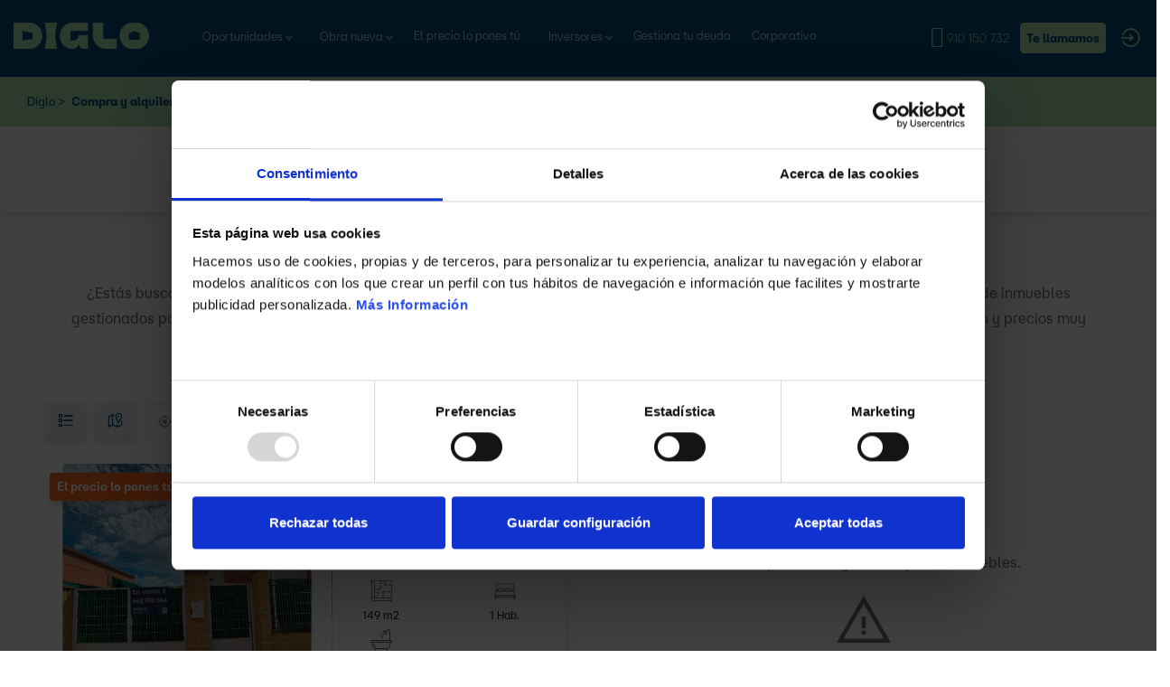

--- FILE ---
content_type: text/html; charset=UTF-8
request_url: https://digloservicer.com/venta-casas-pisos/cualquiera/guadalajara
body_size: 39408
content:
<!DOCTYPE html>
<html lang="es" dir="ltr" prefix="content: http://purl.org/rss/1.0/modules/content/  dc: http://purl.org/dc/terms/  foaf: http://xmlns.com/foaf/0.1/  og: http://ogp.me/ns#  rdfs: http://www.w3.org/2000/01/rdf-schema#  schema: http://schema.org/  sioc: http://rdfs.org/sioc/ns#  sioct: http://rdfs.org/sioc/types#  skos: http://www.w3.org/2004/02/skos/core#  xsd: http://www.w3.org/2001/XMLSchema# ">
  <head>
    <meta charset="utf-8" />
<meta name="robots" content="index, follow" />
<link rel="canonical" href="https://digloservicer.com/buscador" />
<meta name="facebook-domain-verification" content="hksyd2zet5vujo1rcy4jdm4u5mcli5" />
<meta name="apple-mobile-web-app-capable" content="yes" />
<meta name="MobileOptimized" content="width" />
<meta name="HandheldFriendly" content="true" />
<meta name="viewport" content="width=device-width, initial-scale=1.0" />
<link rel="icon" href="/sites/default/files/diglo-favicon.png" type="image/png" />

    <title>Compra y alquiler de inmuebles | Diglo</title>
    <script type="application/ld+json">
      {
        "@context":"https:\/\/schema.org\/",
        "@type":"WebSite",
        "name":"Diglo Servicer Company",
        "alternateName":"Diglo Servicer",
        "url":"https:\/\/digloservicer.com\/"
      }
    </script>
    <script type="application/ld+json">
      {
        "@context":"https:\/\/schema.org\/",
        "@type":"Corporation",
        "name":"Diglo Servicer Company",
        "alternateName":"Diglo Servicer",
        "url":"https:\/\/digloservicer.com\/",
        "logo":"https:\/\/www.digloservicer.com\/sites\/default\/files\/diglo-logo-verde_0.png",
        "contactPoint": {
          "@type":"ContactPoint",
          "telephone":"+34 91 835 87 80",
          "contactType":"customer service",
          "availableLanguage":"Spanish"
        }
      }
    </script>
    <script type="application/ld+json">
      {
        "@context":"https:\/\/schema.org",
        "@type":"RealEstateAgent",
        "image":"https:\/\/www.digloservicer.com\/sites\/default\/files\/diglo-logo-verde_0.png",
        "name":"Diglo Servicer",
        "description": "Diglo es el nuevo portal inmobiliario del Grupo Banco Santander con amplia oferta de inmuebles en venta y condiciones exclusivas de financiación. ¡Entra ahora y descúbrelos!",
        "url":"https:\/\/digloservicer.com\/",
        "telephone":"+34 91 835 87 80",
        "email": "clientes@digloservicer.com",
        "priceRange":"-",
        "address": {
          "@type":"PostalAddress",
          "addressLocality":"Boadilla del Monte",
          "addressRegion":"Madrid",
          "postalCode":"28660",
          "streetAddress":"Avenida de Cantabria, s/n, Ciudad Grupo Santander",
          "addressCountry":"ES"
        },
        "geo": {
          "@type":"GeoCoordinates",
          "latitude":"40.39633095579381",
          "longitude":"-3.8718399587940397"
        },
        "hasMap": "https://www.google.com/maps/embed?pb=!1m18!1m12!1m3!1d499.50233524348835!2d-3.8720397833671845!3d40.3965148!2m3!1f0!2f0!3f0!3m2!1i1024!2i768!4f13.1!3m3!1m2!1s0xd418f9b38ba843f%3A0x3368c888af2baace!2sAv.%20de%20Cantabria%2C%20s%2Fn%2C%2028660%20Boadilla%20del%20Monte%2C%20Madrid!5e1!3m2!1ses!2ses!4v1651053355487!5m2!1ses!2ses",
        "openingHoursSpecification": {
          "@type":"OpeningHoursSpecification",
          "dayOfWeek":["Monday","Tuesday","Wednesday","Thursday","Friday"],
          "opens":"09:00",
          "closes":"20:00"
        },
        "contactPoint": {
          "@type": "ContactPoint",
          "telephone": "+34 91 835 87 80",
          "contactType": "customer support"
        }
      }
    </script>

    <script>
      if (typeof window.utag_data == 'undefined') {
        window.utag_data = {};
      }
    </script>

    <link rel="stylesheet" media="all" href="/sites/default/files/css/css_2MBtKRTawY7G58A6nVUBPA_T_lmYmExh8UjrDDQ9e1c.css" />
<link rel="stylesheet" media="all" href="/sites/default/files/css/css_HfGXiYmu1IZvC6EqFUr8ZAUxggzuyJoej3bqpig87KM.css" />


    <script type="application/json" data-drupal-selector="drupal-settings-json">{"path":{"baseUrl":"\/","scriptPath":null,"pathPrefix":"","currentPath":"buscador","currentPathIsAdmin":false,"isFront":false,"currentLanguage":"es","currentQuery":{"field_yera_categoria_target_id":"95","field_yera_subtipo_producto_target_id":"All","field_yera_tipo_producto_target_id":["73","4706"],"field_yera_ubicacion_target_id":"Guadalajara","q":"\/venta-casas-pisos\/cualquiera\/guadalajara"}},"pluralDelimiter":"\u0003","suppressDeprecationErrors":true,"ajaxPageState":{"libraries":"ajax_loader\/ajax_loader.throbber,better_exposed_filters\/general,better_social_sharing_buttons\/styling,core\/drupal.dialog.ajax,core\/drupal.form,core\/internal.jquery.form,core\/jquery.form,diglo_general\/diglo-general,diglo_search\/ajax_path_update,diglo_search\/diglo_search_map,diglo_search\/diglo_search_page,gavias_content_builder\/gavias_content_builder.assets.frontend,gavias_lozin\/all-page-custom,gavias_lozin\/beforeafter_js,gavias_lozin\/gavias_lozin.skin.turquoise,gavias_lozin\/global-styling,gavias_lozin\/googleoptimize,gavias_lozin\/product_decorview_js,gavias_lozin\/te-llamamos-page,gavias_lozin\/yera-owl-carousel,gavias_sliderlayer\/gavias_sliderlayer.assets.frontend,system\/base,user\/drupal.user,views\/views.ajax,views\/views.module,views_infinite_scroll\/views-infinite-scroll,yera_custom_login\/yera_custom_login,yera_te_llamamos_header\/yera_te_llamamos_header","theme":"gavias_lozin","theme_token":null},"ajaxTrustedUrl":{"\/buscador":true,"form_action_p_pvdeGsVG5zNF_XLGPTvYSKCf43t8qZYSwcfZl2uzM":true,"\/buscador?q=\/venta-casas-pisos\/cualquiera\/guadalajara\u0026field_yera_categoria_target_id=95\u0026field_yera_tipo_producto_target_id%5B0%5D=73\u0026field_yera_tipo_producto_target_id%5B1%5D=4706\u0026field_yera_subtipo_producto_target_id=All\u0026field_yera_ubicacion_target_id=Guadalajara\u0026ajax_form=1":true,"\/buscador?q=\/venta-y-alquiler-activos\/cualquiera\u0026field_yera_categoria_target_id=All\u0026ajax_form=1":true,"\/te-llamamos-header?ajax_form=1":true},"ajaxLoader":{"markup":"\u003Cdiv class=\u0022ajax-throbber sk-circle-fade\u0022\u003E\n              \u003Cdiv class=\u0022sk-circle-fade-dot\u0022\u003E\u003C\/div\u003E\n              \u003Cdiv class=\u0022sk-circle-fade-dot\u0022\u003E\u003C\/div\u003E\n              \u003Cdiv class=\u0022sk-circle-fade-dot\u0022\u003E\u003C\/div\u003E\n              \u003Cdiv class=\u0022sk-circle-fade-dot\u0022\u003E\u003C\/div\u003E\n              \u003Cdiv class=\u0022sk-circle-fade-dot\u0022\u003E\u003C\/div\u003E\n              \u003Cdiv class=\u0022sk-circle-fade-dot\u0022\u003E\u003C\/div\u003E\n              \u003Cdiv class=\u0022sk-circle-fade-dot\u0022\u003E\u003C\/div\u003E\n              \u003Cdiv class=\u0022sk-circle-fade-dot\u0022\u003E\u003C\/div\u003E\n              \u003Cdiv class=\u0022sk-circle-fade-dot\u0022\u003E\u003C\/div\u003E\n              \u003Cdiv class=\u0022sk-circle-fade-dot\u0022\u003E\u003C\/div\u003E\n              \u003Cdiv class=\u0022sk-circle-fade-dot\u0022\u003E\u003C\/div\u003E\n              \u003Cdiv class=\u0022sk-circle-fade-dot\u0022\u003E\u003C\/div\u003E\n            \u003C\/div\u003E","hideAjaxMessage":true,"alwaysFullscreen":false,"throbberPosition":"body"},"views":{"ajax_path":"\/views\/ajax","ajaxViews":{"views_dom_id:01fb6708db00090f82ddd34c6f47fae01fb1a1389d347c329300793abf29bdec":{"view_name":"buscador","view_display_id":"page_search","view_args":"","view_path":"\/buscador","view_base_path":"buscador","view_dom_id":"01fb6708db00090f82ddd34c6f47fae01fb1a1389d347c329300793abf29bdec","pager_element":0},"views_dom_id:3bbb16d58e6408fcd511578a5ef0b9c38b8fe8c478f248810240f1b95df8a64a":{"view_name":"buscador","view_display_id":"attachment_1","view_args":"","view_path":"\/buscador","view_base_path":"mapa-test","view_dom_id":"3bbb16d58e6408fcd511578a5ef0b9c38b8fe8c478f248810240f1b95df8a64a","pager_element":0}}},"tealium_env":"prod","user_id_salesforce":"","node_title":"CH, SIERRA MORENA EN VALCASTILLO 7, PIOZ","view_filter":{"field_yera_categoria_target_id":"95","field_yera_tipo_producto_target_id":["73","4706"],"field_yera_subtipo_producto_target_id":"All","field_yera_ubicacion_target_id":"Guadalajara"},"view_contextual_filter":[],"view_total_rows":"2","view_map_load":false,"ajax":{"edit-actions--7":{"callback":"::ajaxPassword","event":"mousedown","keypress":true,"prevent":"click","url":"\/buscador?q=\/venta-casas-pisos\/cualquiera\/guadalajara\u0026field_yera_categoria_target_id=95\u0026field_yera_tipo_producto_target_id%5B0%5D=73\u0026field_yera_tipo_producto_target_id%5B1%5D=4706\u0026field_yera_subtipo_producto_target_id=All\u0026field_yera_ubicacion_target_id=Guadalajara\u0026ajax_form=1","dialogType":"ajax","submit":{"_triggering_element_name":"op","_triggering_element_value":"Restablecer contrase\u00f1a"}},"edit-actions--6":{"callback":"::ajaxRegister","event":"mousedown","keypress":true,"prevent":"click","url":"\/buscador?q=\/venta-y-alquiler-activos\/cualquiera\u0026field_yera_categoria_target_id=All\u0026ajax_form=1","dialogType":"ajax","submit":{"_triggering_element_name":"op","_triggering_element_value":"Registrarme"}},"edit-field-usuario-telefono-0-value":{"callback":"::validateUsuarioTelefono","event":"blur","disable-refocus":true,"progress":{"message":""},"url":"\/buscador?q=\/venta-y-alquiler-activos\/cualquiera\u0026field_yera_categoria_target_id=All\u0026ajax_form=1","dialogType":"ajax","submit":{"_triggering_element_name":"field_usuario_telefono[0][value]"}},"edit-field-usuario-num-documento-0-value":{"callback":"::validateUsuarioNumDoc","event":"blur","disable-refocus":true,"progress":{"message":""},"url":"\/buscador?q=\/venta-y-alquiler-activos\/cualquiera\u0026field_yera_categoria_target_id=All\u0026ajax_form=1","dialogType":"ajax","submit":{"_triggering_element_name":"field_usuario_num_documento[0][value]"}},"edit-field-usuario-tipo-de-documento":{"callback":"::validateUsuarioTipoDoc","event":"change","disable-refocus":true,"progress":{"message":""},"url":"\/buscador?q=\/venta-y-alquiler-activos\/cualquiera\u0026field_yera_categoria_target_id=All\u0026ajax_form=1","dialogType":"ajax","submit":{"_triggering_element_name":"field_usuario_tipo_de_documento"}},"edit-field-usuario-apellidos-0-value":{"callback":"::validateUsuarioApellidos","event":"blur","disable-refocus":true,"progress":{"message":""},"url":"\/buscador?q=\/venta-y-alquiler-activos\/cualquiera\u0026field_yera_categoria_target_id=All\u0026ajax_form=1","dialogType":"ajax","submit":{"_triggering_element_name":"field_usuario_apellidos[0][value]"}},"edit-field-usuario-nombre-0-value":{"callback":"::validateUsuarioNombre","event":"blur","disable-refocus":true,"progress":{"message":""},"url":"\/buscador?q=\/venta-y-alquiler-activos\/cualquiera\u0026field_yera_categoria_target_id=All\u0026ajax_form=1","dialogType":"ajax","submit":{"_triggering_element_name":"field_usuario_nombre[0][value]"}},"edit-name--2":{"callback":"::validateUsername","event":"blur","disable-refocus":true,"progress":{"message":""},"url":"\/buscador?q=\/venta-y-alquiler-activos\/cualquiera\u0026field_yera_categoria_target_id=All\u0026ajax_form=1","dialogType":"ajax","submit":{"_triggering_element_name":"name"}},"edit-actions--4":{"callback":"::ajaxLogin","progress":{"message":""},"event":"mousedown","keypress":true,"prevent":"click","url":"\/buscador?q=\/venta-casas-pisos\/cualquiera\/guadalajara\u0026field_yera_categoria_target_id=95\u0026field_yera_tipo_producto_target_id%5B0%5D=73\u0026field_yera_tipo_producto_target_id%5B1%5D=4706\u0026field_yera_subtipo_producto_target_id=All\u0026field_yera_ubicacion_target_id=Guadalajara\u0026ajax_form=1","dialogType":"ajax","submit":{"_triggering_element_name":"op","_triggering_element_value":"Iniciar sesi\u00f3n"}},"edit-pass":{"callback":"::validatePass","event":"blur","disable-refocus":true,"progress":{"message":""},"url":"\/buscador?q=\/venta-casas-pisos\/cualquiera\/guadalajara\u0026field_yera_categoria_target_id=95\u0026field_yera_tipo_producto_target_id%5B0%5D=73\u0026field_yera_tipo_producto_target_id%5B1%5D=4706\u0026field_yera_subtipo_producto_target_id=All\u0026field_yera_ubicacion_target_id=Guadalajara\u0026ajax_form=1","dialogType":"ajax","submit":{"_triggering_element_name":"pass"}},"edit-name":{"callback":"::validateName","event":"blur","disable-refocus":true,"progress":{"message":""},"url":"\/buscador?q=\/venta-casas-pisos\/cualquiera\/guadalajara\u0026field_yera_categoria_target_id=95\u0026field_yera_tipo_producto_target_id%5B0%5D=73\u0026field_yera_tipo_producto_target_id%5B1%5D=4706\u0026field_yera_subtipo_producto_target_id=All\u0026field_yera_ubicacion_target_id=Guadalajara\u0026ajax_form=1","dialogType":"ajax","submit":{"_triggering_element_name":"name"}},"edit-actions--3":{"callback":"::ajaxTeLlamamosHeader","url":"\/te-llamamos-header?ajax_form=1","event":"mousedown","keypress":true,"prevent":"click","dialogType":"ajax","submit":{"_triggering_element_name":"op","_triggering_element_value":"Llamadme"}},"edit-phoneheader":{"callback":[{},"validarPhoneHeaderInfo"],"event":"blur","disable-refocus":true,"progress":{"message":""},"url":"\/buscador?q=\/venta-casas-pisos\/cualquiera\/guadalajara\u0026field_yera_categoria_target_id=95\u0026field_yera_tipo_producto_target_id%5B0%5D=73\u0026field_yera_tipo_producto_target_id%5B1%5D=4706\u0026field_yera_subtipo_producto_target_id=All\u0026field_yera_ubicacion_target_id=Guadalajara\u0026ajax_form=1","dialogType":"ajax","submit":{"_triggering_element_name":"phoneHeader"}},"edit-surnameheader":{"callback":[{},"validarSurnameHeaderInfo"],"event":"blur","disable-refocus":true,"progress":{"message":""},"url":"\/buscador?q=\/venta-casas-pisos\/cualquiera\/guadalajara\u0026field_yera_categoria_target_id=95\u0026field_yera_tipo_producto_target_id%5B0%5D=73\u0026field_yera_tipo_producto_target_id%5B1%5D=4706\u0026field_yera_subtipo_producto_target_id=All\u0026field_yera_ubicacion_target_id=Guadalajara\u0026ajax_form=1","dialogType":"ajax","submit":{"_triggering_element_name":"surnameHeader"}},"edit-nameheader":{"callback":[{},"validarNameHeaderInfo"],"event":"blur","disable-refocus":true,"progress":{"message":""},"url":"\/buscador?q=\/venta-casas-pisos\/cualquiera\/guadalajara\u0026field_yera_categoria_target_id=95\u0026field_yera_tipo_producto_target_id%5B0%5D=73\u0026field_yera_tipo_producto_target_id%5B1%5D=4706\u0026field_yera_subtipo_producto_target_id=All\u0026field_yera_ubicacion_target_id=Guadalajara\u0026ajax_form=1","dialogType":"ajax","submit":{"_triggering_element_name":"nameHeader"}}},"password":{"confirmTitle":"Las contrase\u00f1as coinciden:","confirmSuccess":"s\u00ed","confirmFailure":"no","showStrengthIndicator":true,"strengthTitle":"Fortaleza de la contrase\u00f1a:","hasWeaknesses":"Recomendaciones para hacer su contrase\u00f1a m\u00e1s fuerte:","tooShort":"Que sea al menos de 12 caracteres","addLowerCase":"A\u00f1adir letras min\u00fasculas","addUpperCase":"A\u00f1adir letras may\u00fasculas","addNumbers":"A\u00f1adir cifras","addPunctuation":"A\u00f1adir signos de puntuaci\u00f3n","sameAsUsername":"Hacer que sea distinta de su nombre de usuario","weak":"D\u00e9bil","fair":"Razonable","good":"Bueno","strong":"Fuerte","username":""},"delete_cookies":{"__ar_v4":"deleted;domain=.www.digloservicer.com","__adroll_fpc":"deleted;domain=.www.digloservicer.com","_te_":"deleted;domain=.digloservicer.com"},"gtm_id":"GTM-MP2DSFK2","listing_setting":{"map_source":"google","mapbox_access_token":"pk.eyJ1IjoibmFtY3QiLCJhIjoiY2pub2oyemprMmh5YTNycXJza3Mycm82YyJ9.GoD5IlN1v88jsbN2whJJTQ","mapbox_id_style":"streets-v11","map_center_latitude":"40.4169473","map_center_longitude":"-3.7035285","map_zoom":"15","google_map_style":""},"user":{"uid":0,"permissionsHash":"0e0e0e40c6257fac61e21d6691865a51f6b0679f5b75a7a08aaaafd383cceabe"}}</script>
<script src="/sites/default/files/js/js_3hD2fpeyWVBQ_oxpBCtrv2nYX6F4UWaPwAlJ3Zlriow.js"></script>


    

          <style type="text/css">
        @import url("https://cdnjs.cloudflare.com/ajax/libs/font-awesome/4.7.0/css/font-awesome.min.css");@import url("https://maxst.icons8.com/vue-static/landings/line-awesome/font-awesome-line-awesome/css/all.min.css");@font-face {font-family: 'Diglo Aero';src: url('/sites/default/files/fonts/DigloAero-Regular.woff2') format('woff2'),url('/sites/default/files/fonts/DigloAero-Regular.woff') format('woff');font-display: swap;font-weight: normal;font-style: normal;}@font-face {font-family: 'Diglo Aero';src: url('/sites/default/files/fonts/DigloAero-BoldItalic.woff2') format('woff2'),url('/sites/default/files/fonts/DigloAero-BoldItalic.woff') format('woff');font-weight: bold;font-style: italic;}@font-face {font-family: 'Diglo Aero';src: url('/sites/default/files/fonts/DigloAero-Light.woff2') format('woff2'),url('/sites/default/files/fonts/DigloAero-Light.woff') format('woff');font-weight: 300;font-style: normal;}@font-face {font-family: 'Diglo Aero';src: url('/sites/default/files/fonts/DigloAero-Bold.woff2') format('woff2'),url('/sites/default/files/fonts/DigloAero-Bold.woff') format('woff');font-weight: bold;font-style: normal;font-display: swap;}@font-face {font-family: 'Diglo Aero';src: url('/sites/default/files/fonts/DigloAero-Medium.woff2') format('woff2'),url('/sites/default/files/fonts/DigloAero-Medium.woff') format('woff');font-weight: 500;font-style: normal;font-display: swap;}@font-face {font-family: 'Diglo Aero';src: url('/sites/default/files/fonts/DigloAero-MediumItalic.woff2') format('woff2'),url('/sites/default/files/fonts/DigloAero-MediumItalic.woff') format('woff');font-weight: 500;font-style: italic;}@font-face {font-family: 'Diglo Aero';src: url('/sites/default/files/fonts/DigloAero-RegularItalic.woff2') format('woff2'),url('/sites/default/files/fonts/DigloAero-RegularItalic.woff') format('woff');font-weight: normal;font-style: italic;}@font-face {font-family: 'Diglo Aero';src: url('/sites/default/files/fonts/DigloAero-LightItalic.woff2') format('woff2'),url('/sites/default/files/fonts/DigloAero-LightItalic.woff') format('woff');font-weight: 300;font-style: italic;}body {font-family: "Diglo Aero", sans-serif !important;}header.header-v1,header.header-v1 .header-main {background: #004b7a;border: 0;}header .logo-site {max-width: 150px;}header.header-default .header-main .header-main-inner .gva-offcanvas-mobile,header.header-v1 .header-main .header-main-inner .gva-offcanvas-mobile {float: left;}.header-main .branding {display: inline-flex;flex-direction: row;justify-content: flex-start;align-items: center;}.gva-user-region .icon {background: #aee4b5;}.user-region .icon i {color: #004b7a;font-size: 1.1rem;}.search-top-bar button,.search-top-bar button:active,.search-top-bar button:focus,.search-top-bar button:focus-visible,.call-top-bar button,.call-top-bar button:active,.call-top-bar button:focus,.call-top-bar button:focus-visible {background: none;border: none;padding: 0;margin: 0;}#search-form-top-bar {position: fixed;top: 60px;z-index: 999;}#search-form-top-bar .views-exposed-form {margin-bottom: 15px;}#search-form-top-bar .form-item-field-yera-ubicacion-target-id {width: 100%;}#search-form-top-bar .form-item-field-yera-buscar-por-ubicacion-value,#search-form-top-bar .form-item-field-yera-buscar-por-referencia-value {width: 47% !important;margin-right: 5px !important;font-size: 0.7rem !important;}#search-form-top-bar .form-actions {margin-top: 18px !important;margin-bottom: -30px !important;}#block-callyoumobile {position: relative;display: inline-flex;margin: 0;top: 2px;left: 12px;}.block-yera-te-llamamos-header p {color: #004b7a !important;}.yera-login-desktop {display: none;}header .header-button a,header .header-button a.button-primary {font-family: "Diglo Aero", sans-serif;background: #aee4b5;border: 1px solid #aee4b5;color: #004b7a;font-weight: 300;}header .header-button a:hover {border-color: #aee4b5;background: transparent;color: #aee4b5;}header .header-phone,header .header-phone a {color: #aee4b5;font-size: 1rem;padding: 0 15px 0 10px;display: flex;align-items: center;background: none !important;border: none !important;}header .header-phone i {font-size: 1.5rem;padding-bottom: 5px;}header.header-v1 #menu-bar span {background: #aee4b5;}@media (min-width: 992px) {.navigation .gva_menu>li>a {font-family: "Diglo Aero", sans-serif;font-weight: 300 !important;color: #6e6e6e !important;}header .site-branding-logo {padding: 25px 0 10px;}}.btn-iniciar-sesion {display: none !important;}@media (min-width: 1400px) {.btn-iniciar-sesion {display: block !important;}}@media(min-width: 992px) {#iconoTelefono {padding-left: 0px;padding-right: 0px;}header .header-phone {display: flex;}}@media(min-width: 1399px) {#iconoTelefono {padding-left: 0px;padding-right: 0px;}#clickTelefono {display: flex;}header .btn-te-llamamos {display: block !important;}header .header-inner {padding-right: 0 !important;}}@media (max-width: 992px) {.gva-offcanvas-mobile .gva-navigation .gva_menu li a:hover {color: #004b7a !important;background: none !important;}header .logo-site {max-width: 120px;}header .btn-te-llamamos {display: none !important;}.gva-user-region .icon {margin-top: 5px;}}.viacore .breadcrumb-links {position: absolute;left: 30px;top: 15px;display: inline;}nav.breadcrumb ol>li {color: #004b7a;font-weight: normal;}.breadcrumb ol li:first-child {padding-right: 5px;}.breadcrumb ol li:last-child {font-weight: 700;}nav.breadcrumb ol>li a {color: #004b7a;}nav.breadcrumb ol>li a:hover {color: #004b7a;text-decoration: underline;}.video-title-portada {padding-top: 18%;}.video-title-portada .video-title {color: white;font-weight: 600;font-size: 2.9rem;line-height: normal;}.video-portada {height: auto;margin-bottom: -8px;}.informacion-portada {right: 0;position: absolute;top: 0;justify-content: flex-end;display: flex;flex-direction: column;align-items: center;}.portada .layer-1 {background: rgba(255, 255, 255, 0.9) !important;padding: 15px 30px;display: flex;}.portada .layer-1 .title {font-family: "Diglo Aero", sans-serif;font-size: 16px;color: #003657;line-height: 20px;font-weight: 500;padding-right: 5px;}.portada .layer-1 .location {font-family: "Diglo Aero", sans-serif;font-size: 15px;color: #003657;line-height: 20px;font-weight: 300;}.portada .layer-2 {background: #aee4b5 !important;padding: 7px 30px 4px !important;max-width: fit-content;margin-top: -7px;-webkit-transition: all 0.35s;transition: all 0.35s;-moz-transition: all 0.35s;-ms-transition: all 0.35s;}.portada .layer-2 .price {font-family: "Diglo Aero", sans-serif;font-size: 1.1rem;color: #003657;line-height: 20px;font-weight: 500;}.portada .layer-2:hover {background: #004b7a !important;color: #aee4b5 !important;cursor: pointer;}.portada .layer-2:hover .price {color: #aee4b5 !important;}@media (min-width: 993px) {.portada .layer-1 {padding: 15px 230px 15px 30px !important;}.portada .layer-2 {margin-left: 320px;margin-top: -14px;}#filter-form-home {bottom: -70px;}}@media (max-width: 992px) {.portada .layer-1 {flex-direction: column;padding: 8px 45px 12px 30px;}.portada .layer-1 .title {line-height: 23px;font-size: 15px;}.portada .layer-1 .location {font-size: 14px;}.portada .layer-2 .price {font-size: 0.9rem;font-weight: 700;}}@media (max-width: 768px) {.video-title-portada .video-title {font-size: 2rem;padding: 0 3rem;}}h1,h2,h3,h4,h5,h6,.h1,.h2,.h3,.h4,.h5,.h6 {font-family: "Diglo Aero", sans-serif;color: #004b7a;font-weight: 600 !important;}p {font-size: 1rem;}.text-red {color: #7cb984;}.gsc-heading.style-3 .title {font-size: 2.2rem;color: #004b7a !important;font-weight: 500;}.gsc-heading.style-3 .title {text-transform: inherit;}.gsc-heading.style-3 .title-desc {line-height: 25px;max-width: 775px;}.gsc-heading.style-3 .title-desc p {padding-top: 1.7rem;}.gsc-heading.style-1 .title {font-size: 2.1rem;font-weight: 500;text-transform: inherit;max-width: 790px;}.gsc-heading.style-1.title-h3 .title {font-size: 1.5rem !important;}ul.list-style-none li {list-style: none;}ul.menu {list-style: none !important;padding-left: 0;}.form-required a,.form-item-privacy a,.form-item-privacyheader a,.form-item-options-condiciones-legales a {color: #004b7a;text-decoration: underline;}a:hover,a:focus,a:active,.form-required a:hover,.form-item-privacy a:hover,.form-item-privacyheader a:hover,.form-item-options-condiciones-legales a:hover,.note a:hover {outline: none !important;color: #7cb984;text-decoration: none;}@media (max-width: 992px) {.gsc-heading.style-1 .title,.gsc-heading.style-2 .title,.gsc-heading.style-3 .title {font-size: 1.8rem;}.gsc-call-to-action.button-center .title {font-size: 2.3rem !important;line-height: 40px !important;}.gsc-call-to-action .desc {line-height: 23px !important;}}@media (max-width: 768px) {.gsc-heading.style-1 .title,.gsc-heading.style-2 .title,.gsc-heading.style-3 .title {font-size: 1.5rem;}.gsc-call-to-action.button-center .title {font-size: 2rem !important;line-height: 30px !important;}.gsc-call-to-action .desc {line-height: 20px !important;}}@media (min-width: 991px) {.navigation .gva_menu li a {color: #ffffff !important;}.navigation .gva_menu .sub-menu li a {color: #003657 !important;}.navigation .gva_menu li a:hover,.navigation .gva_menu .sub-menu li a:hover {color: #aee4b5 !important;}}button,html [type="button"],[type="reset"],[type="submit"] {-webkit-appearance: button;background: transparent;border: none;}button:focus {outline: none;}.btn,.btn-white,.btn-theme,.btn-theme-small,.btn-theme-second,.more-link a,.btn-theme-submit,input.form-submit {background: #aee4b5;color: #004b7a;}.btn:hover,.btn:focus,.btn:active,.btn.active,.btn-white:hover,.btn-white:focus,.btn-white:active,.btn-white.active,.btn-theme:hover,.btn-theme:focus,.btn-theme:active,.btn-theme.active,.btn-theme-small:hover,.btn-theme-small:focus,.btn-theme-small:active,.btn-theme-small.active,.btn-theme-second:hover,.btn-theme-second:focus,.btn-theme-second:active,.btn-theme-second.active,.more-link a:hover,.more-link a:focus,.more-link a:active,.more-link a.active,.btn-theme-submit:hover,.btn-theme-submit:focus,.btn-theme-submit:active,.btn-theme-submit.active,input.form-submit:hover,input.form-submit:focus,input.form-submit:active,input.form-submit.active {color: #aee4b5;background: #004b7a;}.button-primary {background: #aee4b5;border: 1px solid #aee4b5;color: #004b7a;font-weight: 300;}.button-primary:hover {border-color: #004b7a;background: #004b7a;}.button-secondary {border: solid 1px #003b61;background: transparent;color: #004773;border-radius: 6px;}.button-secondary:hover {border: solid 1px #aee4b5;background: #aee4b5;color: #004b7a;}.btn-inline,.btn-inline:after {color: #004b7a;}.btn-inline:hover,.btn-inline:hover:after {color: #aee4b5;}a.button-secondary.btn-iniciar-sesion {background-color: #aee4b5;border: solid 1px #aee4b5;color: #004b7a;}a.button-secondary.btn-iniciar-sesion:hover {color: #aee4b5;background: #014773;border-color: #014773;}a.button-secondary.btn-iniciar-sesion-movil,button.button-secondary.btn-iniciar-sesion-movil {background: transparent;border: none !important;color: #aee4b5 !important;font-size: 1.7rem;}.header-button a.button-secondary.btn-iniciar-sesion {background-color: transparent;border: solid 1px #aee4b5;color: #aee4b5;}.header-button a.button-secondary.btn-iniciar-sesion:hover {color: #004b7a;background: #aee4b5;border-color: #aee4b5;}button.close-float {background: #aee4b5;color: #004b7a;font-size: 1.3rem;padding: 0 7px;}.close-button {text-align: right;}input[type="checkbox"] {display: none;}label {cursor: pointer;}input[type="checkbox"]+label:before {border: 1px solid #bdbdbd;border-radius: 2px;content: "\00a0";display: inline-block;font: 13px/1em FontAwesome;height: 15px;margin: 0.1em 0.4em 0 0;padding: 0;vertical-align: top;width: 15px;}@media (min-width: 991.99px) {input[type="checkbox"]+label:before {margin: 0.25em 0.4em 0 0;}}input[type="checkbox"]:checked+label:before {background: #aee4b5;color: #004b7a;border-color: #aee4b5;content: "\f00c";text-align: center;}input[type="checkbox"]:checked+label:after {font-weight: bold;left: 9px;top: 5px;width: 5px;height: 10px;border: solid white;border-width: 0 3px 3px 0;-webkit-transform: rotate(45deg);-ms-transform: rotate(45deg);transform: rotate(45deg);}input[type="checkbox"]:focus+label::before {outline: rgb(59, 153, 252) auto 5px;}.banner-image-box,.banner-image-box .column-content-inner {position: relative;overflow: hidden !important;height: 100% !important;min-height: 100%;width: auto !important;border-radius: 5px;}.banner-image-box img {width: 100%;height: 100%;object-fit: cover;object-position: center;-webkit-transition: all 0.4s;transition: all 0.4s;-moz-transition: all 0.4s;-ms-transition: all 0.4s;transform: scale(1);}.banner-image-box a.item-image:hover img {transform: scale(1.2);}.banner-image-box .item-image::after {content: '';width: 100%;height: 100%;background: -webkit-gradient(linear, left top, left bottom, color-stop(15%, rgba(0, 0, 0, 0)), to(rgba(0, 0, 0, 0.7)));background: linear-gradient(to bottom, rgba(0, 0, 0, 0) 15%, rgba(0, 0, 0, 0.7) 100%);position: absolute;top: 0;left: 0;z-index: 1;}.banner-image-box .item-content {position: absolute;bottom: 0;left: 0;z-index: 9;width: 100%;padding: 22px 20px 18px;}.banner-image-box .item-content h3.title {font-size: 1.3rem;}.banner-image-box .item-content .title a {color: #FFFFFF;}.banner-image-box .item-content .title a:hover {color: #7cb984;}.banner-image-box .item-content .desc {color: #c9c9c9;line-height: 18px;}@media (max-width: 992px) {.banner-image-box {height: auto !important;}}.banners-campaigns.mobile-version .owl-carousel .owl-stage-outer .item {height: 100%;}@media (max-width: 992px) {.banners-campaigns .banner-image-box {height: 100% !important;}}.banners-campaigns .gsc-image-content.skin-v3 {min-height: 100%;display: flex;flex-direction: column;margin: 0 auto;}.banners-campaigns .gsc-image-content.skin-v3 .image {margin-bottom: 0;}.banners-campaigns .gsc-image-content.skin-v3 .image img {height: 21.875rem;}.banners-campaigns .gsc-image-content.skin-v3 .image:after {display: none;}.banners-campaigns .gsc-image-content.skin-v3 .box-content {flex-grow: 1;display: flex;flex-direction: column;}.banners-campaigns .gsc-image-content.skin-v3 .title {position: relative;color: #005fa9;line-height: normal;}.banners-campaigns .gsc-image-content.skin-v3 .title a {color: #0077d3;text-shadow: none;}.banners-campaigns .gsc-image-content.skin-v3 .desc {text-align: center;line-height: 1.3rem;padding: 0px 15px;}.banners-campaigns .gsc-image-content.skin-v3 .read-more {text-align: center;margin-top: auto;}@media(min-width: 992px) {.banners-campaigns .gsc-image-content.skin-v3 .read-more {margin-top: auto;}}.banners-campaigns .banner-image-box {border-radius: 0;}.custom-icon-box {border-bottom: 4px solid #ffffff;}.custom-icon-box:hover {border-bottom: 4px solid #1f608a;}.gsc-icon-box .highlight_content .title {color: #003657;font-family: "Diglo Aero", sans-serif;}.box-shadow {box-shadow: 0 6px 25px rgb(0 0 0 / 7%);}.gbb-row.gva-parallax-background.bg-size-cover:after {content: '';width: 100%;height: 100%;background: rgba(0, 0, 0, 0.3);position: absolute;top: 0;left: 0;}.gsc-call-to-action .title {font-weight: 500;}.gsc-call-to-action.button-center .title {font-size: 2.8rem;line-height: 50px;}.gsc-call-to-action.button-center .button-action {margin-top: 40px;}.gsc-call-to-action.button-center .button-action a.btn-theme {padding: 5px 40px;}.btn-theme:after,.btn-theme-second:after {display: none;}.owl-carousel .owl-dots .owl-dot {background: #ADB2B5;}.owl-carousel .owl-dots .owl-dot.active {background: #004b7a;}.home-rent img {height: 200px;}@media (max-width: 768px) {.home-rent img {height: 140px;}}#listado-provincias ul {list-style: none;column-count: 4;padding-left: 0;text-align: center;}#listado-provincias .bb-inner.default {padding-bottom: 0;}#listado-provincias a {color: #004b7a !important;}#listado-provincias a:hover {color: #7cb984 !important;}.titulo-footer-listado-provincias {color: #004b7a;font-weight: 600;font-size: 1.4rem;text-align: center;padding-bottom: 10px;}.area.after-content,.footer-top {background: #eeeeee;}.footer-top .col-xs-12 {width: 100%;}#block-prefooter {margin-bottom: 0;}#footer .before-footer {padding: 0;}#footer {background: #004b7a;}#footer .block .block-title {color: #aee4b5 !important;z-index: inherit;}#footer a {color: #dedede;}#footer a:hover {color: #aee4b5;}.logo-footer {max-width: 150px;padding-bottom: 20px;}p.copy {font-size: 0.85rem;line-height: initial;color: #cbcbcb;padding: 10px 0;}.socials a i {background: #e8e8e8 !important;color: #004b7a !important;margin-bottom: 7px;}.footer-category-list ul li {list-style: none;}@media (max-width: 992px) {#listado-provincias ul {column-count: 3;}#footer .col-xs-6 {width: 50% !important;}#footer .row {margin-right: 0;margin-left: 0;}}.header-campaign-left {-ms-clip-path: polygon(0 0, 100% 0, 85% 100%, 0% 100%);-webkit-clip-path: polygon(0 0, 100% 0, 85% 100%, 0% 100%);clip-path: polygon(0 0, 100% 0, 85% 100%, 0% 100%);background-color: #1b232e;padding: 5rem;}.banner-header-campaign img {border-radius: 8px;width: 100%;padding-bottom: 1rem;}.header-campaign-sm {justify-content: center;text-align: center;background-size: cover !important;background-position: center !important;background-repeat: no-repeat !important;align-items: center;}.header-campaign-info,.header-campaign-segunda-residencia-info {padding: 1.8rem 2rem;text-align: center;}.header-campaign-info h1 {font-size: 1.6rem;color: #0076cf;}.header-campaign-segunda-residencia-info h1,.header-campaign-web-inversores-info h1 {font-size: 1.6rem;color: #ffffff;}.header-campaign-info p,.header-campaign-segunda-residencia-info p {font-size: 0.9rem;line-height: 1.6rem;}.header-campaign-web-inversores-info p {font-size: 0.9rem;line-height: 1.6rem;color: #ffffff;}.header-campaign-web-inversores-info {padding-top: 1rem;padding-bottom: 1rem;}@media (max-width: 768px) {.header-campaign-sm.rebajas-terciario {background: url(/sites/default/files/img/opportunities/rebajas-terciario-bg-768.png) no-repeat left center !important;background-size: cover;}.header-campaign-sm.suelos-premium {background: url(/sites/default/files/img/opportunities/suelos-premium-bg-768.png) no-repeat center center !important;background-size: cover;}.header-campaign-sm.rebajas-residencial {background: url(/sites/default/files/img/opportunities/rebajas-residencial-bg-768.png) no-repeat left center !important;background-size: cover;}.header-campaign-sm.condiciones-especiales-financiacion {background: url(/sites/default/files/img/opportunities/financiacion-bg-768.png) no-repeat left center !important;background-size: cover;}.header-campaign-sm.condiciones-especiales-financiacion-terciario {background: url(/sites/default/files/img/opportunities/financiacion-terciario-bg-768.png) no-repeat left center !important;background-size: cover;}.header-campaign-sm.condiciones-especiales-financiacion-residencial {background: url(/sites/default/files/img/opportunities/financiacion-residencial-bg-768.png) no-repeat left center !important;background-size: cover;}.header-campaign-sm.segunda-residencia {background: url(/sites/default/files/img/opportunities/hazte-con-tu-segunda-residencia-bg-768.jpg) no-repeat right center !important;background-size: cover;}.header-campaign-sm.land-co {background: url(/sites/default/files/img/opportunities/land-co-bg-768.png) no-repeat left center !important;background-size: cover;}.header-campaign-sm.web-inversores {background: url(/sites/default/files/img/opportunities/header-oportunidades-de-inversion-768.jpg) no-repeat left center !important;background-size: cover;}.header-campaign-sm.urban-15 {background: url(/sites/default/files/img/opportunities/urban-15-bg-768.png) no-repeat left center !important;background-size: cover;}.header-campaign-sm.el-precio-lo-pones-tu {background: url() white no-repeat left center !important;background-size: cover;}.header-campaign-sm.el-precio-lo-pones-tu::before {content: url(/sites/default/files/img/opportunities/El_precio_lo_pones_tu_Landing-Mobile_V4.png);}.header-campaign-sm.novedades {background: url() white no-repeat left center !important;background-size: cover;}.header-campaign-sm.novedades::before {content: url(/sites/default/files/img/opportunities/Novedades_y_bajada_de_precios_Landing-Mobile_V3.jpg);}}@media (min-width: 992px) {.header-campaign-sm {min-height: 200px;}.header-campaign-info h1 {font-size: 1.8rem;}.header-campaign-info p {font-size: 1.1rem;}}.viacore header {top: 0px;background: #aee4b5;width: 100%;height: 55px;display: flex;align-items: center;justify-content: center;font-size: 20px;font-weight: 700;color: #004b7a;}.viacore .h1-resultados {font-size: 20px;margin-bottom: 0px;}.listing-title {padding: 1rem 2rem 1.3rem;}.listing-title h2 {font-size: 1.3rem;color: #003b61;}.viacore .close-filter {width: 100% !important;display: flex !important;justify-content: end !important;opacity: 1;}.viacore .close-filter i {margin-top: -1px;}.viacore .title-mobile-form {text-align: center;width: 100%;padding: 10px 0;font-weight: 500;}.gva-listings-full-page-2 .content-main-full {padding-top: 0 !important;}.viacore .view-content-wrapper {display: flex;flex-direction: column;margin-top: 0px;padding-bottom: 0;}.viacore .view-content-wrapper .view-content-1 {width: 100%;display: flex;align-items: center;justify-content: center;}.viacore .view-content-wrapper .view-content-2 {width: 100%;display: flex;flex-direction: row-reverse;}.viacore .views-infinite-scroll-content-wrapper {display: flex;flex-direction: row-reverse;}.viacore .map-action .control-map {display: flex;margin-bottom: 15px;}.viacore .map-action .control-map .btn-theme-small {font-size: 1.3rem;padding: 6px 12px;margin-right: 7px;border-radius: 0;background: #ebebeb;color: #00426b;box-shadow: 3px #000;box-shadow: 0 5px 7px 0 rgb(0 0 0 / 15%);}.viacore .map-action .control-map .btn-theme-small:hover {background: #aee4b5;}.viacore .listing-block .listing-content {background: #fff;border: none;border-radius: 8px;box-shadow: 0 10px 14px 0 rgb(0 0 0 / 8%);}.viacore .listing-block .listing-image img {border-radius: 8px;width: 100%;object-fit: cover;object-position: center;height: 292px;}.viacore .listing-block .listing-content .listing-info {padding: 15px 18px 0;}.viacore .listing-block .listing-content .listing-info .title {font-size: 1.2rem;font-weight: 500 !important;}.viacore .listing-block .info-detail {display: flex;justify-content: space-between;padding: 20px 0;}.viacore .listing-block .icons-detail {display: flex;align-items: center;}.viacore .listing-block .icons-detail .info-icon {display: flex;align-items: center;margin-right: 15px;}.viacore .listing-block .icons-detail .info-icon img {width: 30px;padding-right: 10px;}.viacore .listing-block .icons-detail .info-icon span {font-size: 0.8rem;}.viacore .listing-block .ref {font-size: 0.8rem;}.viacore .listing-content .listing-footer .price {color: #004b7a;font-weight: 700;}.viacore .listing-footer .listing-icons .btn-theme-small {font-size: 1.3rem;padding: 5px 8px;line-height: 26px;border-radius: 0;}.viacore .listing-footer .listing-icons .btn-theme-small.share {margin-right: 10px;background-color: #dfdfdf;color: #6a6a6a;}.viacore .map-action-mobile {justify-content: center;margin: 20px 0;}.viacore .map-action-mobile .control-search {margin-right: 20px;}.viacore .map-action-mobile .control-search a,.viacore .map-action-mobile .control-map a {padding: 5px 15px;display: flex;align-items: center;}.viacore .map-action-mobile i {font-size: 1.1rem;padding-right: 5px;}.viacore .map-action .control-map .control-current-map .gva-current-map {border-radius: 0;padding: 19px;top: 0;}.viacore .main-map-wrapper {position: relative;width: 50%;padding-left: 30px;}.viacore .gva-listings-full-page-2 .view-content-wrapper {padding-bottom: 0;}.viacore .content-main-full {padding-top: 0;}.viacore .gva-view-grid {width: 50%;padding-left: 50px;}.viacore .listing-main-map {min-height: 800px;}.viacore .views-exposed-form.open {visibility: visible;opacity: 1;filter: alpha(opacity=100);left: 0;}.viacore .content-details {width: 100%;display: flex;flex-direction: row-reverse;}.viacore .price {font-size: 18px;color: #004b79;}.viacore .reference {margin-top: 10px;font-size: 10px;}.viacore .pager ul.pager__items {margin: 0px;}.viacore .popup-title {color: #6a6a6a !important;font-size: 11px !important;}.viacore .map-action {width: 50%;}.viacore .full-map {width: 100% !important;padding-left: 0px !important;}.listing-block .show-in-map a {background: #004b7a;}.listing-block .show-in-map a:hover {background: #aee4b5;}#listing-main-map .gva-icon-map .icon-map .icon-cat {background-image: url(/sites/default/files/img/misc/map-marker-diglo.png);background-position: center;background-size: 90%;}.listing-block .listing-content .listing-info .address .icon,.listing-block .listing-content .listing-info .phone .icon {color: #aee4b5;}.listing-info-accordion {margin-bottom: 100px;}@media (max-width: 1200px) {.viacore .view-content-wrapper {padding-top: 0;}.viacore .views-exposed-form {width: 450px;max-width: 100%;position: fixed;top: 0;left: -100%;bottom: 0;margin-bottom: 0;z-index: 99;background: #fff;visibility: hidden;opacity: 0;filter: alpha(opacity=0);border-top: 1px solid #dee2e6;-webkit-box-shadow: 0 0 25px 0 rgba(0, 0, 0, 0.15);box-shadow: 0 0 25px 0 rgba(0, 0, 0, 0.15);-webkit-transition: all 0.35s;transition: all 0.35s;-moz-transition: all 0.35s;-ms-transition: all 0.35s;}.viacore .views-exposed-form-content-inner .close-exposed-form {display: block !important;visibility: visible !important;width: 30px;height: 30px;background: #aee4b5;color: #fff;font-size: 30px;line-height: 30px;text-align: center;margin: 10px 0 15px;}.viacore .views-exposed-form-content-inner {padding: 0 20px;}.viacore .view-content-wrapper .view-content-2 {flex-direction: column-reverse;}.viacore .gva-view-grid {width: 100%;padding: 0 20px;}.main-listing-wrapper .listing-block .show-in-map {display: none;}.viacore .content-details {flex-direction: column;}.viacore .main-map-wrapper {width: 100% !important;padding: 0;}.viacore .control-map .control-current-map {display: none;}.viacore .listing-block .info-detail {flex-direction: column-reverse;padding: 10px 0;}.viacore .listing-block .icons-detail {margin-bottom: 10px;}.listing-info-accordion {margin: 0 1rem 3rem;}}@media (min-width: 1201px) and (max-width: 1400px) {.viacore .listing-block .icons-detail .info-icon span {font-size: 0.7rem;}.viacore .listing-block .icons-detail .info-icon img {width: 25px;padding-right: 7px;}.listing-info-accordion {margin-bottom: 100px;}}@media (min-width: 1201px) and (max-width: 1600px) {.viacore .listing-block .listing-content .listing-info .title {font-size: 1.1rem;}.viacore .listing-block .info-detail {flex-direction: column-reverse;padding: 10px 0;}.viacore .listing-block .icons-detail .info-icon {margin-right: 7px;}.viacore .listing-block .ref {font-size: 0.8rem;padding-bottom: 9px;color: #004b7a;}.listing-info-accordion {margin-bottom: 100px;}}@media (min-width: 768px) {.viacore .listing-block .listing-content .listing-info {min-height: 160px;}}@media (max-width: 768px) {.listing-info .right.ref {padding-bottom: 0.5rem;}}.pager ul.pager__items>li {margin-bottom: 10px;margin-right: 7px;}.not-results {padding: 2rem;}.not-results h3 {padding: 20px 20px 0px;}section.listing-info-block.info-interes-block {padding: 2rem;}@media(min-width: 1200px) {section.listing-info-block.info-interes-block {padding: 3.8rem;width: 50%;min-height: 35rem;}}.info-interes-block h2 {font-size: 1.5rem;}.info-interes-block h3 {font-size: 1.3rem;}@media (max-width: 768px) {.viacore .views-exposed-form-content-inner {padding: 0;}}#views-exposed-form-listing-content-yera-producto-full-two .tabs-avanzado {background: none;margin: -1rem -1rem 1.5rem -1rem;}#views-exposed-form-listing-content-yera-producto-full-two .nav-tabs>li>a {color: #757575;border-bottom: solid 2px transparent !important;}#views-exposed-form-listing-content-yera-producto-full-two .nav-tabs>li>a.active {color: #014c7a !important;border-bottom: solid 2px #014c7a !important;}#views-exposed-form-listing-content-yera-producto-full-two .nav-tabs .nav-item {border-bottom: solid 0.5px #ccc !important;}.vc-detail {background: #fff;padding-left: 30px;padding-right: 30px;max-width: 1800px;margin: 30px auto;}.vc-detail #sync1 .owl-stage-outer {max-height: 600px;-webkit-border-radius: 15px;-moz-border-radius: 15px;border-radius: 15px;}.vc-detail .owl-carousel .owl-item img {display: inline-block;width: 100%;-webkit-border-radius: 5px;-moz-border-radius: 5px;border-radius: 5px;}.vc-detail #sync1 .item {color: #FFF;text-align: center;max-height: 600px;}.vc-detail #sync1 .item .image-popup {margin: 0px;top: calc(50% - 19px);right: calc(50% - 19px);}.vc-detail #sync2 .item {color: #FFF;text-align: center;cursor: pointer;}.owl-stage {display: flex;}.owl-item {flex: 1 auto;}.thumb-image,.item.single-image,.item.single-image .item-image {width: 100%;height: 100%;object-fit: cover;object-position: center;}.vc-detail .card,#accordion .card {border: none;border-bottom: 1px solid #ccc;padding: 12px 0px;border-radius: 0;}.vc-detail .card-header,#accordion .card-header {background: #fff;border-bottom: none;padding: 0px;}.vc-detail .card-body,#accordion .card-body {padding-left: 3.5rem;}.vc-detail .listing-content-main .listing-info-block {border: none;background: none;}.vc-detail .listing-content-main .listing-info-block:after {height: 0px;}.vc-detail .listing-content-main .listing-info-block .title {border: none;font-weight: 500;font-size: 18px;padding: 0px;color: #656565;padding-bottom: 1rem;}.vc-detail .listing-content-main .listing-info-block .block-content {padding: 7px 0px 0px 0px;font-size: 14px;}.vc-detail .btn-link:hover,.vc-detail .btn-link:focus,#accordion .btn-link:hover,#accordion .btn-link:focus {text-decoration: none;}.vc-detail .listing-location-taxonomy {padding: 10px 0px;}.vc-detail .listing-location-taxonomy i {font-size: 24px;margin-right: 5px;}.vc-detail .listing-location {font-size: 13px;}.vc-detail .promo-btn {display: flex;justify-content: flex-end;}.promo-btn a {color: #fff;font-weight: 500;text-align: center;padding: 3px 40px;font-size: 0.8rem;}.vc-detail .button-promo-1 {background: #5e7fb1;margin-right: 15px;}.vc-detail .button-promo-2 {background: #ff6824;}.vc-detail .field--name-field-referencia {display: inline;}.vc-detail .listing-reference {color: #a8a8a8;font-size: 11px;font-weight: 500;}.vc-detail .post-title {color: #004b7a;}.vc-detail .bb {border-bottom: 1px solid #ccc;}.vc-detail .mb-13 {margin-bottom: 13px;}.vc-detail .listing-details {display: flex;justify-content: center;flex-direction: column;align-items: center;}.vc-detail .listing-details .title {font-size: 18px;font-weight: 700;padding-top: 20px;}.vc-detail .listing-details .info-detail {display: flex;justify-content: space-between;padding: 20px 0;}.vc-detail .listing-details .icons-detail {display: flex;align-items: center;justify-content: space-between;padding: 20px 15px;width: 100%;}.vc-detail .listing-details .icons-detail .info-icon {display: flex;align-items: center;margin-right: 15px;}.vc-detail .listing-details .icons-detail .info-icon img {width: 45px;padding-right: 10px;}.vc-detail .listing-details .icons-detail .info-icon span {font-size: 0.9rem;}.vc-detail .listing-price {position: relative !important;color: #004773;font-weight: 700;font-size: 24px;text-align: center;padding: 20px 0;}.vc-detail .listing-promo-price img {width: 125px;}.vc-detail .listing-icons {text-align: right;}.vc-detail .listing-icons .btn-theme-small {font-size: 1.2rem;padding: 5px 8px;line-height: 26px;border-radius: 0;margin: 10px 10px 10px 0;}.vc-detail .listing-icons .share,.vc-detail .listing-icons .print {background-color: #dfdfdf;color: #6a6a6a;}.viacore-detail .property-detail-label {width: 250px;padding-left: 10px;}.viacore-detail .property-detail-label:before {font-family: 'Font Awesome 5 Free';content: "\f058";padding-right: 8px;color: #9ed1a5;}#sidebar-detail {right: 20px !important;padding-left: 40px;}#sidebar-detail .property-title {font-weight: 500 !important;}#sidebar-detail .property-details-title {font-size: 20px;font-weight: 500;margin-top: 10px;}.more-info-block {padding: 30px;margin-top: 20px;border: solid 1px #dfdfdf;border-radius: 8px;}.fixed-block-info-detail {position: fixed;bottom: 0;left: 0;background: #fff;width: 100%;padding: 10px 10px 10px 20px;margin: 0;z-index: 10;box-shadow: 0 -9px 5px -5px rgb(0 0 0 / 10%);}.fixed-block-info-detail .button-secondary {padding: 7px 10px;border-radius: 3px;font-size: 0.7rem;width: 100%;}.fixed-block-info-detail .icons-detail {display: flex;font-size: 0.7rem;justify-content: space-between;width: 100%;}.fixed-block-info-detail .icons-detail span {font-size: 0.7rem;padding-right: 5px;}.fixed-block-info-detail .back-to-list a {font-size: 0.7rem;}@media(min-width: 600px) {.fixed-block-info-detail .icons-detail {justify-content: flex-start;}.fixed-block-info-detail .icons-detail div {margin-right: 15px;font-size: 0.8rem;}}@media(min-width: 993px) and (max-width: 1400px) {.vc-detail .listing-details .icons-detail .info-icon img {width: 35px;}}@media(max-width: 992px) {.vc-detail {padding: 0;margin-bottom: 0;}.vc-detail .listing-content-main .listing-info-block {margin-bottom: 0;}.promo-btn a {display: none;}.row.viacore-detail {padding-top: 80px;}.viacore-detail .listing-top.gallery,.viacore-detail .listing-top-mobile,.viacore-detail .block-info {margin-bottom: 10px;padding-right: 30px;padding-left: 30px;}.listing-top-mobile .listing-price {padding: 0;font-size: 1rem;margin-right: -20px;color: #004773;font-weight: 700;}.listing-top-mobile .post-title {font-size: 1rem;}.listing-top-mobile .listing-icons .btn-theme-small {font-size: 1rem;padding: 2px 6px;line-height: 26px;border-radius: 0;margin: 10px 8px 10px 0;}.listing-top-mobile .listing-details .title {display: none;}.listing-top-mobile .listing-details .icons-detail {padding: 10px 0;}.listing-top-mobile .listing-details .icons-detail .info-icon img {width: 35px;padding-right: 10px;}.listing-top-mobile .listing-details .icons-detail .info-icon span {font-size: 0.7rem;}.viacore-detail .listing-location-taxonomy,.viacore-detail .listing-location .title.ubicacion {display: none;}.viacore-detail .listing-content-main {display: flex;flex-direction: column-reverse;margin-top: 20px;}.vc-detail .listing-content-main .listing-info-block .block-content {padding: 7px 18px 18px 18px;}}@media(max-width: 768px) {.fixed-block-info-detail .listing-top-mobile .post-title {font-size: 0.8rem;}}@media(max-width: 400px) {.listing-top-mobile .listing-details .icons-detail .info-icon img,.viacore .listing-block .icons-detail .info-icon img {width: 30px;}.listing-top-mobile .listing-details .icons-detail .info-icon span,.viacore .listing-block .icons-detail .info-icon span {font-size: 0.60rem;}.fixed-block-info-detail .icons-detail div {font-size: 0.6rem;}}.diglo-corporate .gsc-icon-box .highlight_content .title {color: #014c7b;font-family: "Diglo Aero", sans-serif;font-size: 1.2rem;line-height: 1.3rem;font-weight: 500;}.gsc-image-content.img-box.diglo-corporate {border-radius: 3px;border: solid 12px #ffffff;box-shadow: 0 6px 25px rgb(0 0 0 / 7%);}.list-diglo-corporate {color: #2a2a2a;line-height: normal;font-size: 0.9rem;}.diglo-corporate.pilares .gsc-icon-box .highlight_content {text-align: center;max-width: inherit;margin: 0 3rem;}.diglo-corporate.pilares .gsc-icon-box .highlight_content .title {color: #003657;font-size: 1.2rem;font-weight: 500;}.diglo-corporate .gsc-tabs .tabs_vertical .tab-content .tab-pane,.diglo-corporate .gsc-tabs .tabs_horizontal .tab-content .tab-pane {background: #014c7a;border: none;color: #ffffff;border-radius: 5px;font-weight: 300;}.diglo-corporate .gsc-tabs .tabs_vertical .nav-tabs,.diglo-corporate .gsc-tabs .tabs_horizontal .nav-tabs,.diglo-corporate .gsc-tabs .tabs_horizontal .tab-content {border: none;}.diglo-corporate .gsc-tabs .tabs_vertical .nav-tabs>li {border: none;}.diglo-corporate .gsc-tabs .tabs_vertical .nav-tabs>li>a {font-weight: 500;color: #242424;padding: 4px 10px;font-size: 14px;}.diglo-corporate .gsc-tabs .tabs_vertical .nav-tabs>li.active>a,.nav-tabs>li>a.active {color: #014c7a !important;}.diglo-corporate.venta .gsc-image-content.skin-v1 .box-content {position: relative;padding: 10px 15px 10px;margin: -50px 30px 20px 30px;background: white;border-radius: 5px;box-shadow: 0px 10px 30px rgb(0 0 0 / 10%);}.diglo-corporate.venta .gsc-image-content.skin-v1 .box-content:hover {background: #014c7a;cursor: pointer;}.diglo-corporate.venta .gsc-image-content.skin-v1 .box-content h5 {color: #242424;border-bottom: solid 1px #dbdbdb;padding-bottom: 0.5rem;margin-right: 10px;margin-left: 10px;}.diglo-corporate.venta .gsc-image-content.skin-v1 .box-content p {font-size: 0.9rem;font-weight: 300;color: #014c7a;}.diglo-corporate.venta .gsc-image-content.skin-v1 .box-content:hover h5,.diglo-corporate.venta .gsc-image-content.skin-v1 .box-content:hover p {color: #ffffff;}.diglo-corporate.venta .gsc-image-content.skin-v1 .box-content .desc {padding-left: 26px;}.diglo-corporate.venta .gsc-image-content.skin-v1 .box-content .desc:after {width: 30px;background: #014c7a;content: "";position: absolute;top: 5px;left: 5px;border-radius: 3px;bottom: 5px;}.diglo-corporate.venta .gsc-image-content.skin-v1 .box-content:hover .desc:after {background: #ffffff;}.diglo-corporate .post-style-grid .post-block .post-content {position: relative;display: flex;flex-direction: column-reverse;padding: 25px;margin: -50px 30px 20px 30px;background: white;border-radius: 5px;border: none;box-shadow: 0px 10px 30px rgb(0 0 0 / 10%);}.diglo-corporate .post-style-grid .post-block .post-body {display: none;}.diglo-corporate .post-block .post-meta {padding-bottom: 0.7rem;}.diglo-corporate .post-block .post-image {overflow: hidden;width: 100%;min-height: 400px;}.diglo-corporate .post-block .post-image img {border-radius: 5px;width: 100%;min-height: 400px;object-fit: cover;object-position: center;}.diglo-corporate .gsc-image-content.text-left.skin-v2 {box-shadow: none;}.diglo-corporate .gsc-image-content.skin-v2 {max-width: inherit;}.diglo-corporate .gsc-image-content.skin-v2 .image {border-radius: 6px 6px 0 0;}.diglo-corporate .img-about img {border-radius: 8px;border-radius: 0.5rem !important;box-shadow: 0 0.275rem 0.75rem -0.0625rem rgb(19 16 34 / 6%), 0 0.125rem 0.4rem -0.0625rem rgb(19 16 34 / 3%) !important;}.diglo-corporate.about ul.list-unstyled {font-size: 1rem;}.diglo-corporate .gsc-icon-box.top-center .highlight-icon .icon-container {display: inline-block;border-radius: 50% !important;padding: 1.2rem !important;margin-bottom: 1.5rem !important;box-shadow: 0 0.275rem 0.75rem -0.0625rem rgb(19 16 34 / 6%), 0 0.125rem 0.4rem -0.0625rem rgb(19 16 34 / 3%) !important;}.diglo-corporate .gsc-icon-box.top-center .highlight-icon img {width: 40px;height: 40px;}.diglo-corporate .gsc-image-content.skin-v2 .box-content {border-radius: 0 0 6px 6px;min-height: 100%;}.diglo-corporate .gsc-image-content.skin-v2:hover .box-content {background: #ffffff;color: #757575;}.diglo-corporate .column-inner.card {position: relative;border: none;min-height: 100%;display: flex;flex-direction: column;justify-content: space-between;}video {width: 100vw;height: 100vh;object-fit: cover;top: 0;left: 0;}.video-title {color: #aee4b5;font-size: 3.5rem;text-align: center;}@media(max-width: 768px) {.video-title {font-size: 3rem;}}.jarallax-container-video:after {content: '';position: absolute;background: rgba(0, 0, 0, 0.2);top: 0;right: 0;bottom: 0;left: 0;}@media(min-width: 992px) {.border-lg-right {border-right: 1px solid #dee2e6 !important;}}.diglo-corporate-news .post-style-grid .post-block {padding-bottom: 20px;}.diglo-corporate-news .post-block .post-title {padding-top: 0.5rem;min-height: 85px;}.diglo-corporate-news .post-style-grid .post-block .post-content {border: none;border-radius: 0 0 0.5rem 0.5rem;box-shadow: 0 0.275rem 0.75rem -0.0625rem rgb(19 16 34 / 6%), 0 0.125rem 0.4rem -0.0625rem rgb(19 16 34 / 3%) !important;min-height: 230px;}.diglo-corporate-news .post-style-grid .post-block:after {display: none;}.diglo-corporate-news .post-block .post-image img {border-radius: 0.5rem 0.5rem 0 0;}.diglo-corporate-news .post-block .post-body {line-height: 25px;min-height: 85px;}.diglo-corporate-news .post-block .post-meta {position: absolute;top: 0;right: 0;margin: 1rem 1rem 0 0;text-transform: uppercase;}.post-block .post-title a:hover,.post-block .post-title a:active,.post-block .post-title a:before {color: #7cb984;}.page-user-login .branding img {max-height: 2rem;}.page-user-login .branding,.page-user-register .branding,.page-user-pass .branding,.page-user-edit .branding {margin-bottom: 5px;background: #003657;padding: 25px;}select {display: inline-block;width: 100%;height: calc(2.325rem + 2px);padding: 0.375rem 1.75rem 0.375rem 0.75rem;line-height: 1.8;color: #495057;vertical-align: middle;background: #fff url('/sites/default/files/img/misc/down.svg') no-repeat right 0.75rem center;background-position: right 12px center !important;background-size: 14px 13px;border: 1px solid #ced4da;border-radius: 0.25rem;-webkit-appearance: none !important;-moz-appearance: none !important;appearance: none !important;}.stop-scroll-background {overflow: hidden;position: fixed;width: 100%;height: 100%;}#views-exposed-form-listing-content-yera-producto-full-two {width: 100% !important;margin-bottom: 10px !important;}#views-exposed-form-listing-content-yera-producto-full-two legend {margin-bottom: 0.1rem !important;}.views-exposed-form fieldset legend,.views-exposed-form fieldset .fieldset-legend {font-size: 14px !important;color: #6A6A6A !important;line-height: 25.2px;font-weight: 500;margin-bottom: 0.1rem;}#buscar-ubicacion-home label,#buscar-referencia-home label,.form-item-nameheader label,.form-item-surnameheader label,.form-item-phoneheader label {position: absolute;width: 1px;height: 1px;padding: 0;margin: -1px;overflow: hidden;clip: rect(0, 0, 0, 0);border: 0;}.menu-inmueble {margin-top: 1rem;}.gva-navigation.menu-inmueble ul li {margin: 0 !important;padding: 0 !important;}.sidebar .menu-inmueble ul li a {padding: 8px 10px 8px 0;display: block;border: none;text-transform: none;font-size: 14px;overflow: hidden;-webkit-transition: all 0.35s;transition: all 0.35s;-moz-transition: all 0.35s;-ms-transition: all 0.35s;position: relative;font-weight: 500;letter-spacing: 0;}.gva-navigation.menu-inmueble a.link-0 {color: #6c6c6c !important;font-weight: 400 !important;padding-left: 1rem !important;}.sidebar .block-menu ul li.menu-item--active-trail>a {color: #084b7a !important;background: #aee4b5;}.sidebar .block-menu ul li a:focus,.sidebar .block-menu ul li a:active {color: #084b7a !important;background: #aee4b5 !important;}.gva-navigation.menu-inmueble a.parent-title,.gva-navigation.menu-inmueble a.parent-title:hover,.gva-navigation.menu-inmueble a.parent-title:active,.gva-navigation.menu-inmueble a.parent-title:focus {color: #084b7a !important;font-weight: 600 !important;cursor: default;background: none !important;}h2#block-menusecond-menu {display: none;}.menu-inmueble h2.header-menu {color: #6a6a6a;font-family: "Diglo Aero", sans-serif;font-size: 18px;margin: 0 0 20px;}.menu-inmueble .user-container .flex-column {margin-right: 10px;}.menu-inmueble .user-container .user-email {max-width: 200px;white-space: nowrap;overflow: hidden;text-overflow: ellipsis;}.menu-inmueble .user-container .flex-column:hover .user-email {overflow: visible;}.menu-inmueble .user-container .user-name {max-width: 200px;white-space: nowrap;overflow: hidden;text-overflow: ellipsis;}.menu-inmueble .user-container .flex-column:hover .user-name{overflow: visible;}.menu-inmueble .user-logo {background: #aee4b5;border-radius: 50%;height: 40px;width: 40px;display: flex;align-items: center;justify-content: center;}.menu-inmueble .user-logo i {font-size: 21px;}nav#block-menusecond {border-right: solid 0.5px #dbdbdb;margin-top: 3rem;}.menu-inmueble .user-name {font-size: 1.1rem !important;line-height: normal;}.yera_pujas-description .titulo {padding: 20px 0px 5px;font-size: 1.8rem;}.yera_pujas-description table>thead {background-color: #004b7a;height: 50px;color: #ffffff;}.yera_pujas-description .resultados {margin-bottom: 2rem;}.sidebar-left {display: none;}@media(min-width: 993px) {.sidebar-left {display: block;min-height: 620px;}}#user-form {margin-top: 3rem;margin-bottom: 3rem;}.gva-user-region .user-content .link-user {text-transform: none;text-overflow: ellipsis;font-size: 1rem;color: #7cb984;}.gva-user-region .user-content .user-links a {font-size: 1rem;line-height: 2.3rem;}.gva-user-region.show .user-content {display: block;width: auto;min-width: 200px;}a.button-secondary.btn-precio {background-color: #aee4b5;border: solid 1px #aee4b5;color: #004b7a;padding: 10px 20px;margin: 20px 0 10px;}.yera_favorites .info-inmueble {padding-bottom: 1rem;margin-bottom: 1rem;border-bottom: solid 1px #ddd;}.yera_favorites .info-inmueble:last-child {border-bottom: none;}.yera_favorites .img-inmueble {overflow: hidden;height: 150px;width: 150px;min-width: 150px;}.yera_favorites .img-inmueble img {width: 100%;height: 100%;object-fit: cover;object-position: center;}.yera_favorites .bloque_titulo .titulo {font-size: 1.9rem;}.yera_favorites .bloque_titulo {text-align: center;vertical-align: middle;padding-bottom: 2rem;}.yera_favorites .inmueble-titulo {color: #8f8f8f;font-size: 1.1rem;font-weight: 500;line-height: normal;padding-bottom: 0.8rem;}.yera_favorites .delete-favorite i {font-size: 1.7rem;padding-right: 1rem;}@media (max-width: 768px) {.yera_favorites .inmueble-titulo {font-size: 0.9rem;}.yera_favorites .img-inmueble {width: 120px;min-width: 120px;}}#views-exposed-form-listing-content-listing-filter-form .nav-tabs {margin-bottom: 10px;}@media (max-width: 768px) {#views-exposed-form-listing-content-listing-filter-form .form-actions {margin-top: 5px;}#views-exposed-form-listing-content-listing-filter-form {padding-bottom: 1.5rem !important;}}#search-form-top-bar {width: 100%;}#search-form-top-bar .nav-tabs>li>a {text-transform: none !important;font-size: 0.8rem;}#search-form-top-bar #views-exposed-form-listing-content-listing-filter-form {padding: 2rem 1rem !important;}.search-top-bar.d-block.d-lg-none {padding-right: 3px;}a.like {cursor: pointer;}.webform-submission-form .form-actions .webform-button--submit {border-radius: 5px;-webkit-border-radius: 5px;-moz-border-radius: 5px;-ms-border-radius: 5px;-o-border-radius: 5px;background: #aee4b5;color: #004b7a;}.webform-submission-form .form-actions .webform-button--submit:hover {background: #004b7a;color: #aee4b5;}.webform-submission-form .form-item label {display: none;}.webform-confirmation__message {margin: 0 0 1em 0;padding: 10px 15px;background: #aee4b5;border-radius: 5px;color: #707070;font-size: 1rem;}.webform-submission-form .form-item label.option {display: block;}@media (max-width: 768px) {.contact-map {height: 400px;}}.viacore .social-sharing-buttons {margin-top: 20px;justify-content: right;}.viacore .social-sharing-buttons svg,.viacore-detail .social-sharing-buttons svg {border: 1px solid #004b7a;border-radius: 0 !important;fill: #004b7a;height: 30px !important;width: 30px !important;}.viacore .social-sharing-buttons svg:hover,.viacore-detail .social-sharing-buttons svg:hover {background: #dfdfdf;border-color: #dfdfdf;}#header-4238,#header-4239 {display: none;}.login-button-403 {display: flex;justify-content: center;}.login-button-403 .btn-iniciar-sesion {width: 300px;padding: 7px 15px;}.te-llamamos-more-info-mobile-block label,.te-llamamos-more-info-block label,.callyou-form-content label {margin-bottom: 0 !important;}.te-llamamos-more-info-mobile-block .error,.te-llamamos-more-info-block .error,.callyou-form-content .error {color: #F00;}.te-llamamos-more-info-mobile-block .success-title,.te-llamamos-more-info-block .success-title,.te-llamamos-more-info-header-block .success-title {display: flex;align-items: center;justify-content: center;font-size: 16px;color: #084B7A;font-weight: 500;}.te-llamamos-more-info-mobile-block .boton-continuar,.te-llamamos-more-info-header-block .boton-continuar {line-height: 43px;color: #004b7a;background: #aee4b5;border: solid 1px #aee4b5;width: 100%;font-weight: bolder;border-radius: 4px;cursor: pointer;}.te-llamamos-more-info-mobile-block .boton-continuar:hover {color: #aee4b5;background: #004b7a;border: solid 1px #aee4b5;}header .header-button button.button-primary {font-family: "Diglo Aero", sans-serif;background: #aee4b5;border: 1px solid #aee4b5;color: #004b7a;font-weight: 300;padding: 0 15px;line-height: 34px;border-radius: 4px;cursor: pointer;}header .header-button button:hover {border-color: #aee4b5;background: transparent;color: #aee4b5;}.lista-info-proteccion-datos {padding-left: 25px;}.te-llamamos-more-info-mobile-block a,.te-llamamos-more-info-block a,.callyou-form-content a,.lista-info-proteccion-datos a,.note a {color: #004b7a;text-decoration: underline;}.te-llamamos-more-info-mobile-block a:hover,.te-llamamos-more-info-block a:hover,.callyou-form-content a:hover,.lista-info-proteccion-datos a:hover {outline: none !important;color: #7cb984;text-decoration: none;}.te-llamamos-more-info-mobile-block .li-title,.te-llamamos-more-info-block .li-title,.callyou-form-content .li-title,.lista-info-proteccion-datos .li-title {color: #444444;font-weight: 600;}.ui-widget-content #drupal-modal .user-login-form a {color: #9c9c9c;}.ui-widget-overlay {background: #000000;opacity: .4;filter: Alpha(Opacity=40);}.ui-dialog .ui-button .ui-icon-closethick,.ui-dialog .ui-button .ui-icon-closethick:hover {background-image: url(/sites/default/files/img/misc/close.svg) !important;background-position: center;}.modal {overflow-y: hidden !important;}.modal .modal-content {max-height: 100vh;overflow-y: auto;}header .area-inner {flex: 1 auto;}header .bloque-header-right {justify-content: end;display: flex;padding-top: 5px;}header .bloque-header-right .gva-user-region {position: relative !important;right: 0px;top: 0px;margin-top: 0px;}header .yera-login-desktop {display: none;}header .yera-login-mobile {display: block;margin-right: 5px;}header .header-button {display: flex;align-items: center;position: relative !important;right: 0px !important;top: 0px !important;padding-top: 17px;}header button.btn-iniciar-sesion-movil {background: transparent;border: none !important;color: #aee4b5 !important;font-size: 1.7rem;}header button.btn-iniciar-sesion-movi i {cursor: pointer;}header .menu-bar {position: relative !important;top: 0px;right: 0px;font-size: 1.7rem;color: #aee4b5;display: flex;align-items: center;margin-top: 0px;height: auto;width: auto;}header .header-inner {padding-right: 0px !important;}header .bloque-header-search {display: flex;align-items: center;margin-right: 5px;padding-top: 3px;}header #block-searchtopbar {position: relative !important;}header .search-top-bar i {font-size: 1.7rem;color: #aee4b5;cursor: pointer;}header .bloque-header-callyou {display: flex;align-items: center;}header .call-top-bar #showCallyou {padding: 13px 10px 0 15px;}header .call-top-bar i {font-size: 1.4rem;color: #aee4b5;}@media (min-width: 1400px) {header .yera-login-mobile {display: none !important;}header .yera-login-desktop {display: flex;align-items: end;}header .bloque-header-right .gva-user-region .user-content {top: 57px;}}#ot-sdk-cookie-policy-v2.ot-sdk-cookie-policy #cookie-policy-title {font-family: "Diglo Aero", sans-serif;color: #004b7a !important;font-weight: 600 !important;margin-bottom: 0.5rem;}#ot-sdk-cookie-policy-v2.ot-sdk-cookie-policy #cookie-policy-description {font-family: "Diglo Aero", sans-serif;font-size: 1rem !important;line-height: 1.8;margin-top: 0;margin-bottom: 1rem !important;font-weight: 400;}#ot-sdk-cookie-policy-v2.ot-sdk-cookie-policy .ot-sdk-cookie-policy-group {font-family: "Diglo Aero", sans-serif;color: #004b7a !important;font-weight: 600 !important;line-height: 30px;font-size: 1.3125rem !important;}#ot-sdk-cookie-policy-v2.ot-sdk-cookie-policy .ot-sdk-cookie-policy-group-desc {font-family: "Diglo Aero", sans-serif;font-size: 1rem !important;line-height: 1.8;margin-top: 0;margin-bottom: 1rem;font-weight: 400;}.obra-nueva.gva-fixed-background {background-attachment: inherit;-webkit-background-attachment: inherit;-o-background-attachment: inherit;-ms-background-attachment: inherit;}.obra-nueva select.form-control:not([size]):not([multiple]) {height: calc(2.325rem + 5px);margin-left: 0;}.carrusel-destacados-obra-nueva .item-image img {height: 300px;object-fit: cover;}.carrusel-destacados-obra-nueva .gsc-button.medium {font-size: 12px;padding: 0px 50px;}.carrusel-destacados-obra-nueva .cat-desc {color: #c9c9c9;line-height: normal;padding: 0.5rem 0;}.listing-obra-nueva-map {position: relative;padding-bottom: 173.5%;height: 0;overflow: hidden;}.listing-obra-nueva-map iframe {position: absolute;top: 0;left: 0;width: 100% !important;height: 100% !important;}.obra-nueva .viacore .map-action .control-map .control-current-map .gva-current-map {padding: 19px;top: 0;display: inline-block;width: 30px;height: 30px;line-height: 30px;background: url(/themes/gavias_lozin/images//icon-position.svg) no-repeat center center transparent;position: relative;border: 1px solid #dee2e6;border-radius: 0;-webkit-border-radius: 0;-moz-border-radius: 0;-ms-border-radius: 0;-o-border-radius: 0;}body.hidden-title .node--view-mode-full header.obra-nueva-header {display: flex !important;}.formulario-obra-nueva {box-shadow: 0 5px 10px rgb(0 0 0 / 10%);}.formulario-obra-nueva input[type="text"] {border-radius: 3px;margin-top: 0;width: 100%;height: 40px;}@media (min-width: 993px) {.promo-detail #sync2.owl-carousel .owl-item img.thumb-image {height: 200px;}}.listing-obra-nueva .badge-primary {position: absolute;top: 10px;left: 10px;padding: 10px 15px;background: #aee4b5;color: #003b61;font-size: 0.7rem;}.listing-obra-nueva .badge-secondary {position: absolute;top: 10px;left: 10px;padding: 10px 15px;background: #f6c876;color: #003b61;font-size: 0.7rem;}@media (max-width: 992px) {.row.promo-detail {padding-top: 0;}}.promo-detail .property-title {color: #757575;margin-top: 10px;font-size: 24px;}.promo-detail h3.title {padding-top: 1rem;padding-bottom: 0.8rem;}.promo-detail a {color: #004b7a;}.promo-detail a:hover {color: #7cb984;}.promo-detail .logo-propietario img {width: fit-content !important;height: 50px !important;}@media (min-width: 993px) {.promo-detail .logo-propietario {display: flex;flex-direction: column;}}.promo-detail .property-price {position: relative !important;color: #004773;font-weight: 700;font-size: 24px;text-align: center;}.promo-detail .listing-details .icons-detail {justify-content: space-around;}@media (max-width: 768px) {.promo-detail .listing-details .icons-detail {display: flex;flex-direction: column;align-items: flex-start;}.vc-detail .listing-details .icons-detail .info-icon {padding-bottom: 7px;}.promo-detail .logo-propietario img {height: 40px !important;}}.listing-location-taxonomy img {width: 18px;margin-right: 5px;}.servicio-obra-nueva {padding-bottom: 0.5rem;}.servicio-obra-nueva img {padding-right: 1rem;width: 40px;height: auto;}.promo-detail .card-body,#accordion .card-body {padding-left: 2.3rem;padding-top: 0.5rem;}.promo-detail .card-header,#accordion .card-header button {background: white;}.promo-detail #accordion .card .card-header [data-toggle="collapse"]:after {font-family: 'FontAwesome';content: "\f068";float: left;color: #004b7a;font-size: 16px;transition: all .5s ease;padding-right: 1rem;}.promo-detail #accordion .card .card-header [data-toggle="collapse"].collapsed:after {font-family: 'FontAwesome';content: "\f067";float: left;color: #004b7a;font-size: 16px;transition: all .5s ease;padding-right: 1rem;}.inmuebles-disponibles-obra-nueva .property-details-title {font-size: 1.1rem;color: #797979;}.inmuebles-disponibles-obra-nueva .item {justify-content: space-between;padding: 15px;margin: 0;border-bottom: solid 1px #d2d2d2;background: #f6f6f6;}.inmuebles-disponibles-obra-nueva .item:last-child {border-bottom: none;}.inmuebles-disponibles-obra-nueva a {font-weight: bold;}.price-mobile {font-size: 1rem;font-weight: 700;color: #004773;}.precio-anterior-descuento-importe {color: #717171;font-size: 0.75rem;line-height: 1;text-decoration-line: line-through;}.precio-anterior-descuento {color: #FF003C;font-size: 0.75rem;text-decoration-line: none;}.precio-anterior-descuento-importe-mapa {color: #717171;font-size: 0.75rem;line-height: 1;text-decoration-line: line-through;}.precio-anterior-descuento-mapa {color: #FF003C;font-size: 0.75rem;text-decoration-line: none;}@media (min-width: 992px) {.precio-anterior-descuento,.precio-anterior-descuento-importe {font-size: 0.875rem;}}.dscto-line-height-1 {line-height: 1;}.dscto-line-height-1-3 {line-height: 1.3;}.viacore .left-container-card {width: 70%;float: left;}.viacore .right-container-card {width: 30%;float: right;text-align: right;}.viacore .listing-footer .price {font-size: 1.2rem;}.viacore .precio-anterior-descuento-importe {font-size: 0.75rem;}.viacore .precio-anterior-descuento {font-size: 0.75rem;}@media (min-width: 400px) {.viacore .listing-footer .price {font-size: 1.25rem;}.viacore .precio-anterior-descuento-importe {font-size: 0.85rem;}.viacore .precio-anterior-descuento {font-size: 0.85rem;}}@media (min-width: 480px) {.viacore .left-container-card {width: 50%;}.viacore .right-container-card {width: 50%;}.viacore .listing-footer .price {font-size: 0.5rem;}.viacore .precio-anterior-descuento-importe {font-size: 0.25rem;}.viacore .precio-anterior-descuento {font-size: 0.25rem;}}@media (min-width: 500px) {.viacore .listing-footer .price {font-size: 0.55rem;}.viacore .precio-anterior-descuento-importe {font-size: 0.40rem;}.viacore .precio-anterior-descuento {font-size: 0.40rem;}}@media (min-width: 550px) {.viacore .listing-footer .price {font-size: 0.60rem;}.viacore .precio-anterior-descuento-importe {font-size: 0.43rem;}.viacore .precio-anterior-descuento {font-size: 0.43rem;}}@media (min-width: 600px) {.viacore .listing-footer .price {font-size: 0.70rem;}.viacore .precio-anterior-descuento-importe {font-size: 0.45rem;}.viacore .precio-anterior-descuento {font-size: 0.45rem;}}@media (min-width: 650px) {.viacore .left-container-card {width: 65%;}.viacore .right-container-card {width: 35%;}.viacore .listing-footer .price {font-size: 0.85rem;}.viacore .precio-anterior-descuento-importe {font-size: 0.60rem;}.viacore .precio-anterior-descuento {font-size: 0.60rem;}}@media (min-width: 700px) {.viacore .listing-footer .price {font-size: 0.90rem;}.viacore .precio-anterior-descuento-importe {font-size: 0.65rem;}.viacore .precio-anterior-descuento {font-size: 0.65rem;}}@media (min-width: 750px) {.viacore .listing-footer .price {font-size: 1rem;}.viacore .precio-anterior-descuento-importe {font-size: 0.75rem;}.viacore .precio-anterior-descuento {font-size: 0.75rem;}}@media (min-width: 900px) {.viacore .left-container-card {width: 70%;}.viacore .right-container-card {width: 30%;}.viacore .listing-footer .price {font-size: 1.3rem;}.viacore .precio-anterior-descuento-importe {font-size: 0.875rem;}.viacore .precio-anterior-descuento {font-size: 0.875rem;}}@media (min-width: 1199px) {.viacore .left-container-card {width: 70%;}.viacore .right-container-card {width: 30%;}.viacore .listing-footer .price {font-size: 1.3rem;}.viacore .precio-anterior-descuento-importe {font-size: 0.875rem;}.viacore .precio-anterior-descuento {font-size: 0.875rem;}}@media (min-width: 1200px) {.viacore .left-container-card {width: 50%;}.viacore .right-container-card {width: 50%;}.viacore .listing-footer .price {font-size: 0.65rem;}.viacore .precio-anterior-descuento-importe {font-size: 0.45rem;}.viacore .precio-anterior-descuento {font-size: 0.45rem;}}@media (min-width: 1250px) {.viacore .listing-footer .price {font-size: 0.725rem;}.viacore .precio-anterior-descuento-importe {font-size: 0.475rem;}.viacore .precio-anterior-descuento {font-size: 0.475rem;}}@media (min-width: 1300px) {.viacore .left-container-card {width: 65%;}.viacore .right-container-card {width: 35%;}.viacore .listing-footer .price {font-size: 0.80rem;}.viacore .precio-anterior-descuento-importe {font-size: 0.55rem;}.viacore .precio-anterior-descuento {font-size: 0.55rem;}}@media (min-width: 1350px) {.viacore .listing-footer .price {font-size: 0.85rem;}.viacore .precio-anterior-descuento-importe {font-size: 0.60rem;}.viacore .precio-anterior-descuento {font-size: 0.60rem;}}@media (min-width: 1400px) {.viacore .listing-footer .price {font-size: 0.90rem;}.viacore .precio-anterior-descuento-importe {font-size: 0.65rem;}.viacore .precio-anterior-descuento {font-size: 0.65rem;}}@media (min-width: 1500px) {.viacore .listing-footer .price {font-size: 0.95rem;}.viacore .precio-anterior-descuento-importe {font-size: 0.70rem;}.viacore .precio-anterior-descuento {font-size: 0.70rem;}}@media (min-width: 1550px) {.viacore .listing-footer .price {font-size: 1rem;}.viacore .precio-anterior-descuento-importe {font-size: 0.75rem;}.viacore .precio-anterior-descuento {font-size: 0.75rem;}}@media (min-width: 1350px) {.viacore .listing-footer .price {font-size: 1rem;}.viacore .precio-anterior-descuento-importe {font-size: 0.75rem;}.viacore .precio-anterior-descuento {font-size: 0.75rem;}}@media (min-width: 1600px) {.viacore .listing-footer .price {font-size: 1.175rem;}.viacore .precio-anterior-descuento-importe {font-size: 0.80rem;}.viacore .precio-anterior-descuento {font-size: 0.80rem;}}@media (min-width: 1700px) {.viacore .listing-footer .price {font-size: 1.3rem;}.viacore .precio-anterior-descuento-importe {font-size: 0.875rem;}.viacore .precio-anterior-descuento {font-size: 0.875rem;}}@media (min-width: 1800px) {.viacore .listing-footer .price {font-size: 1.4rem;}.viacore .precio-anterior-descuento-importe {font-size: 0.95rem;}.viacore .precio-anterior-descuento {font-size: 0.95rem;}}.ordenar-por {display: none;color: #757575;font-weight: 400;font-size: 1rem;line-height: 1.8;padding-right: 20px;}#select-orden {text-overflow: ellipsis;padding-right: 35px;}@media (min-width: 1458px) {#select-orden {padding-right: 10px;}}@media (min-width: 1627px) {.ordenar-por {display: block;}}.menu-oportunidades {color: #000;font-size: 12px;padding: 0;font-weight: 500 !important;text-transform: uppercase;font-family: "Diglo Aero", sans-serif;text-align: left;line-height: normal !important;}.span-oportunidades {position: relative;right: -195px;font-size: 13px;}@media (max-width: 992px) {.menu-oportunidades:hover {color: #004b7a !important;background: none !important;}}@media (min-width: 992px) {.menu-oportunidades {text-transform: none;font-size: 0.8rem;padding-left: 12px;padding-right: 12px;color: #ffffff;font-weight: 300 !important;}.span-oportunidades {font-size: 8px;position: sticky;}}@media (min-width: 1299px) {.menu-oportunidades {font-size: 16px;padding-top: 28px;padding-bottom: 12px;padding-right: 20px;}}@media (min-width: 992px) and (max-width: 1409px) {#button-showCallyou:hover {background: #004B6F;border: 1px solid #004B6F;color: #aee4b5;}header .bloque-header-right .gva-user-region {top: 8px;}}@media (min-width: 992px) and (max-width: 1409px) {#button-showCallyou {padding: 0 5px;}}@media (min-width: 992px) and (max-width: 1412px) {header .header-phone,header .header-phone a {padding: 0 8px 0 10px;}}@media (min-width: 992px) and (max-width: 1045px) {#button-showCallyou {margin-right: 0 !important;}header .header-phone a {padding-right: 2px;padding-left: 2px;}.navigation .gva_menu>li>a {padding-left: 8px;padding-right: 8px;}}@media (max-width: 1200px) {header .header-phone,header .header-phone a {font-size: 0.8rem;}header .header-phone i {font-size: 1.3rem;}}@media (max-width: 992px) {header .header-button {display: none !important;}}.paragraph-telephone {font-size: 0.95rem;}.modal-telephone {font-size: 1.3rem;text-decoration: none !important;}@media (min-width: 992px) {.paragraph-telephone {font-size: 1rem;}.modal-telephone {font-size: 1.5rem;}}.miniature-icon-map {width: 1.2rem;}.text-icon-map {font-size: 0.73rem;}.sidebar .block-menu ul li a.link-0:focus,.sidebar .block-menu ul li a.link-0:active {background: none !important;}.node--type-article .node--view-mode-full .field--type-datetime {padding: 10px 0;}
      </style>
    
          <style class="customize"></style>
    
  </head>

  
  <body  class="gavias-content-builder fontyourface layout-no-sidebars wide header-sticky path-buscador">

    
    
      <div class="dialog-off-canvas-main-canvas" data-off-canvas-main-canvas>
    <div class="gva-body-wrapper view-page-search">
	<div class="body-page gva-body-page">
	   <!-- Modal Te llamamos Header -->
<div class="modal fade" id="tellamamosHeader" tabindex="-1" role="dialog" aria-labelledby="tellamamosHeader" aria-hidden="true">
  <div class="modal-dialog modal-dialog-centered" role="document">
    <div class="modal-content">
      <div class="modal-header">
        <h5 class="modal-title" id="tellamamosHeaderTitle">¿Quieres más información?</h5>
        <button type="button" class="close" data-dismiss="modal" aria-label="Close">
          <span aria-hidden="true">×</span>
        </button>
      </div>
      <div class="modal-body">
        <div class="te-llamamos-header-form block block-yera-te-llamamos-header block-te-llamamos-header-form-block no-title" data-drupal-selector="te-llamamos-header-form">
  
    
      <div class="content block-content">
      <form action="/venta-casas-pisos/cualquiera/guadalajara" method="post" id="te-llamamos-header-form" accept-charset="UTF-8">
  <div class="te-llamamos-more-info-header-block">
<div style="display:none;" class="container-fluid success-send-header">
<div  class="container-fluid">
    <div class="row">
        <div class="col-12 mb-4 success-title">
            ¡Mensaje enviado correctamente!<br> en breve nos pondremos en contacto con usted
        </div>
    </div>
    <div class="row">
        <div class="col-12 mb-4 d-flex align-items-center justify-content-center">
            <img src="/sites/default/files/img/misc/icon-email.svg">
        </div>
    </div>
		<div class="row">
				<div class="col text-center">
						<button class="boton-continuar" type="button" onClick="document.getElementsByClassName('close')[0].click();">Continuar</button>
				</div>
		</div>
</div>
</div>
</div>
<div id="callyou-form-content" class="callyou-form-content info-send-header">
   <p class="text-center paragraph-telephone">Ponte en contacto con nosotros:</p>
   <p class="text-center">
      <a id="modalLinkTelefono" href="tel:910150732" class="modal-telephone atphone">
          910 150 732

      </a>
   </p>
   <p class="text-center paragraph-telephone">- o -</p>
   <p class="text-center paragraph-telephone">Déjanos tus datos y nos pondremos en contacto contigo.</p>
    <input autocomplete="off" data-drupal-selector="form-szgyt3z25r4eoes17ipng-bwa94f1e-mkguay50mx0u" type="hidden" name="form_build_id" value="form-sZGyt3z25r4eOes17IpNG_bwa94F1e_MkguAY50mX0U" />

    <input data-drupal-selector="edit-te-llamamos-header-form" type="hidden" name="form_id" value="te_llamamos_header_form" />

    
    <input data-drupal-selector="edit-header-utm-source" type="hidden" name="header_utm_source" value="" />

    <input data-drupal-selector="edit-header-utm-medium" type="hidden" name="header_utm_medium" value="" />

    <input data-drupal-selector="edit-header-utm-campaign" type="hidden" name="header_utm_campaign" value="" />

    <input data-drupal-selector="edit-header-utm-content" type="hidden" name="header_utm_content" value="" />

    <input data-drupal-selector="edit-header-utm-id" type="hidden" name="header_utm_id" value="" />

    <div class="container-fluid">
        <div class="result_message"></div>
        <div class="row">
            <div class="col-12 form-item">
                <div class="js-form-item form-item js-form-type-textfield form-item-nameheader js-form-item-nameheader">
      <label for="edit-nameheader">Nombre</label>
        <input autocorrect="none" autocapitalize="none" spellcheck="false" data-drupal-selector="edit-nameheader" data-disable-refocus="true" type="text" id="edit-nameheader" name="nameHeader" value="" size="60" maxlength="128" placeholder="Introduce tu nombre" class="form-text" />

        </div>

								<div class="error-nameheader"></div>
            </div>
        </div>
        <div class="row mt-2">
            <div class="col-12">
                <div class="js-form-item form-item js-form-type-textfield form-item-surnameheader js-form-item-surnameheader">
      <label for="edit-surnameheader">Apellidos</label>
        <input autocorrect="none" autocapitalize="none" spellcheck="false" data-drupal-selector="edit-surnameheader" data-disable-refocus="true" type="text" id="edit-surnameheader" name="surnameHeader" value="" size="60" maxlength="128" placeholder="Introduce tu/s apellido/s" class="form-text" />

        </div>

								<div class="error-surnameheader"></div>
            </div>
        </div>
        <div class="row mt-2">
            <div class="col-12">
                <div class="js-form-item form-item js-form-type-textfield form-item-phoneheader js-form-item-phoneheader">
      <label for="edit-phoneheader">Teléfono</label>
        <input autocorrect="none" autocapitalize="none" spellcheck="false" data-drupal-selector="edit-phoneheader" data-disable-refocus="true" type="text" id="edit-phoneheader" name="phoneHeader" value="" size="60" maxlength="128" placeholder="Introduce tu teléfono" class="form-text" />

        </div>

								<div class="error-phoneheader"></div>
            </div>
        </div>
        <div class="row mt-4">
            <div class="col-12">
                <div class="js-form-item form-item js-form-type-checkbox form-item-privacyheader js-form-item-privacyheader">
        <input data-drupal-selector="edit-privacyheader" type="checkbox" id="edit-privacyheader" name="privacyHeader" value="1" class="form-checkbox" />

        <label for="edit-privacyheader" class="option">Consiento que Diglo utilice mis datos para remitirme comunicaciones comerciales propias relacionadas con productos y/o servicios inmobiliarios.</label>
      </div>

								<div class="error-privacyheader"></div>
            </div>
        </div>
        <div class="row mt-4 mb-4">
            <div class="col-12 text-center">
                <input data-drupal-selector="edit-actions" type="submit" id="edit-actions--3" name="op" value="Llamadme" class="button js-form-submit form-submit" />

            </div>
        </div>
        <div class="row mt-3">
            <div class="col-12">
              <h6>Información básica sobre protección de datos</h6>
<ul class="lista-info-proteccion-datos">
  <li>
    <span class="li-title">Responsable:</span>
    Diglo Servicer Company 2021, S.L. ("DIGLO").
  </li>
  <li>
    <span class="li-title">Finalidades:</span><br>
    <div class="d-flex"><span class="mr-2">-</span><p class="mb-0">Atender y gestionar tus solicitudes, así como comunicar tus datos al propietario o gestor comercial del inmueble para concertar una visita.</p></div>
    <div class="d-flex"><span class="mr-2">-</span><p class="mb-0">En caso de que prestes tu consentimiento, remitirte comunicaciones comerciales propias, tanto de forma general como segmentada, relacionadas con productos y/o servicios inmobiliarios.</p></div>
    <div class="d-flex"><span class="mr-2">-</span><p class="mb-0">Realizar encuestas para conocer tus intereses.</p></div>
  </li>
  <li>
    <span class="li-title">Derechos:</span>
    Puedes ejercer tus derechos en <a href="mailto:privacidad@digloservicer.com">privacidad@digloservicer.com</a> y acceder a más información sobre el tratamiento de tus datos personales <a href="/politica-de-privacidad" title="política de privacidad">aquí</a>.
  </li>
</ul>
            </div>
        </div>
    </div>
</div>

</form>

    </div>
  </div>

      </div>
    </div>
  </div>
</div>
<!-- Modal User Login -->
<div class="modal fade" id="userLogin" tabindex="-1" role="dialog" aria-labelledby="userLogin" aria-hidden="true">
  <div class="modal-dialog modal-dialog-centered" role="document">
    <div class="modal-content">
      <div class="modal-header">
        <h5 class="modal-title" id="userLoginTitle">Iniciar sesión</h5>
        <button type="button" class="close" data-dismiss="modal" aria-label="Close">
          <span aria-hidden="true">×</span>
        </button>
      </div>
      <div class="modal-body">
        <div class="user-login-form block block-yera-custom-login block-user-login-form-block no-title" data-drupal-selector="user-login-form">
  
    
      <div class="content block-content">
      <form action="/venta-casas-pisos/cualquiera/guadalajara" method="post" id="user-login-form" accept-charset="UTF-8">
  <div class="diglo-modal-login">
    <div class="container-fluid">
	    <div class="result_message_login"></div>
        <div class="row">
            <div class="col-12">
                <div class="js-form-item form-item js-form-type-email form-item-name js-form-item-name">
      <label for="edit-name" class="js-form-required form-required">Correo electrónico</label>
        <input autocorrect="none" autocapitalize="none" spellcheck="false" autofocus="autofocus" data-drupal-selector="edit-name" data-disable-refocus="true" type="email" id="edit-name" name="name" value="" size="60" maxlength="60" placeholder="Escribe tu correo electrónico" class="form-email required" required="required" aria-required="true" />

        </div>

                <div class="error_login_name"></div>
            </div>
        </div>
        <div class="row">
            <div class="col-12">
                <div class="js-form-item form-item js-form-type-password form-item-pass js-form-item-pass">
      <label for="edit-pass" class="js-form-required form-required">Contraseña</label>
        <input data-drupal-selector="edit-pass" data-disable-refocus="true" type="password" id="edit-pass" name="pass" size="60" maxlength="128" placeholder="Escribe tu contraseña" class="form-text required" required="required" aria-required="true" />

        </div>

                <div class="error_login_pass"></div>
            </div>
        </div>
        <div class="row mt-3">
            <div id="tealium-btn-login" class="col-12">
                <div class="form-actions js-form-wrapper form-wrapper"><input class="button js-form-submit form-submit d-block" data-drupal-selector="edit-actions" type="submit" id="edit-actions--4" name="op" value="Iniciar sesión" />
</div>
            </div>
        </div>
        <input autocomplete="off" data-drupal-selector="form-bwcw5tq-njafcx1msfhaywfidwlyicgupqocjvc0sgc" type="hidden" name="form_build_id" value="form-BwCW5tq-NjAFCX1MsFhaYwFIDWLyiCGUpQOCjVC0sgc" />

        <input data-drupal-selector="edit-user-login-form" type="hidden" name="form_id" value="user_login_form" />

        <input id="edit-anchor" data-drupal-selector="edit-anchor" type="hidden" name="anchor" value="" />

        <input data-drupal-selector="edit-login-utm-medium" type="hidden" name="login_utm_medium" value="" />

        <input data-drupal-selector="edit-login-utm-campaign" type="hidden" name="login_utm_campaign" value="" />

        <input data-drupal-selector="edit-login-utm-source" type="hidden" name="login_utm_source" value="" />

        <input data-drupal-selector="edit-login-utm-id" type="hidden" name="login_utm_id" value="" />

        <div class="row">
            <div class="col-12">
                <div class="al-user-page__checkbox-and-link d-flex justify-content-between" style="clear:both">
                    <button class="btn-password" data-toggle="modal" data-target="#passwordModal" data-dismiss="modal">¿Olvidaste tu contraseña?</button>
              </div>
            </div>
        </div>
        <div class="row">
            <div class="col-12 register">
                <h5>¿Aún no eres usuario?</h5>
                <p>Regístrate ahora y disfrutarás de innumerables ventajas:</p>
                <ul>
                    <li>Gestiona tus favoritos</li>
                    <li>Guarda tus búsquedas</li>
                    <li>Recibe notificaciones</li>
                    <li>¡Y mucho más!</li>
                </ul>
              <button class="button-secondary btn-registro" data-toggle="modal" data-target="#registerModal" data-dismiss="modal">Registrarme</button>
            </div>
        </div>
    </div>
</div>





</form>

    </div>
  </div>

      </div>
    </div>
  </div>
</div>
<!-- Modal Register -->
<div class="modal fade" id="registerModal" tabindex="-1" role="dialog" aria-labelledby="registerModal" aria-hidden="true">
  <div class="modal-dialog modal-dialog-centered" role="document">
    <div class="modal-content">
      <div class="modal-header">
        <h5 class="modal-title" id="registerTitle">Nuevo registro</h5>
        <button type="button" class="close" data-dismiss="modal" aria-label="Close">
          <span aria-hidden="true">×</span>
        </button>
      </div>
      <div class="modal-body">
        <div class="user-yera-registration-form user-form block block-yera-custom-login block-register-form-block no-title" data-user-info-from-browser data-drupal-selector="user-yera-registration-form">
  
    
      <div class="content block-content">
      <form action="/venta-casas-pisos/cualquiera/guadalajara" method="post" id="user-yera-registration-form" accept-charset="UTF-8">
  <div class="diglo-modal-register">
    <div style="display:none;" class="container-fluid success-register">
        <div class="row">
            <div class="col-12 mb-4 success-title">
                ¡Enhorabuena! El registro <br>se ha realizado con éxito
            </div>
        </div>
        <div class="row">
            <div class="col-12 mb-4 d-flex align-items-center justify-content-center">
                <img src="/sites/default/files/img/misc/user-register-ok.svg">
            </div>
        </div>
        <div class="row">
            <div class="col-10 offset-1 col-md-8 offset-md-2">
                <button id="tealium-btn-registro-continuar" class="boton-continuar" type="button" onClick="window.location.href=window.location.href">Continuar</button>
            </div>
        </div>
    </div>
    <div class="container-fluid info-register">
        <input autocomplete="off" data-drupal-selector="form-xw87cdhvyhdo-9gmnr-igxowynqg603xygscjk6ibek" type="hidden" name="form_build_id" value="form-XW87cdHVyHDo-9gmNr_IgxOwYnqg603XygSCJk6iBEk" />

        <input data-drupal-selector="edit-user-yera-registration-form" type="hidden" name="form_id" value="user_yera_registration_form" />

        <input data-drupal-selector="edit-register-utm-medium" type="hidden" name="register_utm_medium" value="" />

        <input data-drupal-selector="edit-register-utm-campaign" type="hidden" name="register_utm_campaign" value="" />

        <input data-drupal-selector="edit-register-utm-source" type="hidden" name="register_utm_source" value="" />

        <input data-drupal-selector="edit-register-utm-id" type="hidden" name="register_utm_id" value="" />

        <div class="result_message_register"></div>
        <div class="row">
            <div class="col-12">
                <div class="js-form-item form-item js-form-type-email form-item-name js-form-item-name">
      <label for="edit-name--2" class="js-form-required form-required">Correo electrónico</label>
        <input class="username form-email required" autocorrect="off" autocapitalize="off" spellcheck="false" data-drupal-selector="edit-name" aria-describedby="edit-name--2--description" data-disable-refocus="true" type="email" id="edit-name--2" name="name" value="" size="60" maxlength="60" placeholder="Escribe tu correo electrónico" required="required" aria-required="true" />

            <div id="edit-name--2--description" class="description">
      Varios caracteres están permitidos, incluyendo los espacios, puntos (.), guiones (-), comillas ('), guiones bajos (_) y el signo @.
    </div>
  </div>

                <div class="error_username"></div>
            </div>
        </div>
        <div class="row">
            <div class="col-12">
                <div class="field--type-string field--name-field-usuario-nombre field--widget-string-textfield js-form-wrapper form-wrapper" data-drupal-selector="edit-field-usuario-nombre-wrapper" id="edit-field-usuario-nombre-wrapper">      <div class="js-form-item form-item js-form-type-textfield form-item-field-usuario-nombre-0-value js-form-item-field-usuario-nombre-0-value">
      <label for="edit-field-usuario-nombre-0-value" class="js-form-required form-required">Nombre</label>
        <input class="js-text-full text-full form-text required" data-drupal-selector="edit-field-usuario-nombre-0-value" aria-describedby="edit-field-usuario-nombre-0-value--description" data-disable-refocus="true" type="text" id="edit-field-usuario-nombre-0-value" name="field_usuario_nombre[0][value]" value="" size="60" maxlength="255" placeholder="Escribe tu nombre" required="required" aria-required="true" />

            <div id="edit-field-usuario-nombre-0-value--description" class="description">
      Nombre del usuario
    </div>
  </div>

  </div>

                <div class="error_field_usuario_nombre"></div>
            </div>
        </div>
        <div class="row">
            <div class="col-12">
                <div class="field--type-string field--name-field-usuario-apellidos field--widget-string-textfield js-form-wrapper form-wrapper" data-drupal-selector="edit-field-usuario-apellidos-wrapper" id="edit-field-usuario-apellidos-wrapper">      <div class="js-form-item form-item js-form-type-textfield form-item-field-usuario-apellidos-0-value js-form-item-field-usuario-apellidos-0-value">
      <label for="edit-field-usuario-apellidos-0-value" class="js-form-required form-required">Apellidos</label>
        <input class="js-text-full text-full form-text required" data-drupal-selector="edit-field-usuario-apellidos-0-value" aria-describedby="edit-field-usuario-apellidos-0-value--description" data-disable-refocus="true" type="text" id="edit-field-usuario-apellidos-0-value" name="field_usuario_apellidos[0][value]" value="" size="60" maxlength="255" placeholder="Escribe tus apellidos" required="required" aria-required="true" />

            <div id="edit-field-usuario-apellidos-0-value--description" class="description">
      Apellidos del usuario
    </div>
  </div>

  </div>

                <div class="error_field_usuario_apellidos"></div>
            </div>
        </div>
        <div class="row">
            <div class="col-12 col-md-6">
                <div class="field--type-list-string field--name-field-usuario-tipo-de-documento field--widget-options-select js-form-wrapper form-wrapper" data-drupal-selector="edit-field-usuario-tipo-de-documento-wrapper" id="edit-field-usuario-tipo-de-documento-wrapper"><div class="js-form-item form-item js-form-type-select form-item-field-usuario-tipo-de-documento js-form-item-field-usuario-tipo-de-documento">
      <label for="edit-field-usuario-tipo-de-documento" class="js-form-required form-required">Tipo de documento</label>
        <select data-drupal-selector="edit-field-usuario-tipo-de-documento" aria-describedby="edit-field-usuario-tipo-de-documento--description" data-disable-refocus="true" id="edit-field-usuario-tipo-de-documento" name="field_usuario_tipo_de_documento" class="form-select required" required="required" aria-required="true"><option value="_none">- Seleccione un valor -</option><option value="NIF/NIE">NIF/NIE</option><option value="Pasaporte">Pasaporte</option><option value="CIF">CIF</option></select>
            <div id="edit-field-usuario-tipo-de-documento--description" class="description">
      Tipo de documento
    </div>
  </div>
</div>

                <div class="error_field_usuario_tipo_de_documento"></div>
            </div>
            <div class="col-12 col-md-6">
                <div class="field--type-string field--name-field-usuario-num-documento field--widget-string-textfield js-form-wrapper form-wrapper" data-drupal-selector="edit-field-usuario-num-documento-wrapper" id="edit-field-usuario-num-documento-wrapper">      <div class="js-form-item form-item js-form-type-textfield form-item-field-usuario-num-documento-0-value js-form-item-field-usuario-num-documento-0-value">
      <label for="edit-field-usuario-num-documento-0-value" class="js-form-required form-required">Número de documento</label>
        <input class="js-text-full text-full form-text required" data-drupal-selector="edit-field-usuario-num-documento-0-value" data-disable-refocus="true" type="text" id="edit-field-usuario-num-documento-0-value" name="field_usuario_num_documento[0][value]" value="" size="60" maxlength="255" placeholder="Escribe tu número de documento" required="required" aria-required="true" />

        </div>

  </div>

                <div class="error_field_usuario_num_documento"></div>
            </div>
        </div>
        <div class="row">
            <div class="col-12">
                <div class="field--type-string field--name-field-usuario-telefono field--widget-string-textfield js-form-wrapper form-wrapper" data-drupal-selector="edit-field-usuario-telefono-wrapper" id="edit-field-usuario-telefono-wrapper">      <div class="js-form-item form-item js-form-type-textfield form-item-field-usuario-telefono-0-value js-form-item-field-usuario-telefono-0-value">
      <label for="edit-field-usuario-telefono-0-value" class="js-form-required form-required">Teléfono</label>
        <input class="js-text-full text-full form-text required" data-drupal-selector="edit-field-usuario-telefono-0-value" aria-describedby="edit-field-usuario-telefono-0-value--description" data-disable-refocus="true" type="text" id="edit-field-usuario-telefono-0-value" name="field_usuario_telefono[0][value]" value="" size="60" maxlength="255" placeholder="Escribe un teléfono de contacto" required="required" aria-required="true" />

            <div id="edit-field-usuario-telefono-0-value--description" class="description">
      Número de contacto
    </div>
  </div>

  </div>

                <div class="error_field_usuario_telefono"></div>
            </div>
        </div>
        <div class="row">
            <div class="col-12">
                <div id="edit-pass--2" class="js-form-item form-item js-form-type-password-confirm form-item-pass js-form-item-pass form-no-label">
        <div class="js-form-item form-item js-form-type-password form-item-pass-pass1 js-form-item-pass-pass1">
      <label for="edit-pass-pass1" class="js-form-required form-required">Contraseña</label>
        <input class="password-field js-password-field form-text required" autocomplete="new-password" data-drupal-selector="edit-pass-pass1" type="password" id="edit-pass-pass1" name="pass[pass1]" size="25" maxlength="128" required="required" aria-required="true" />

        </div>
<div class="js-form-item form-item js-form-type-password form-item-pass-pass2 js-form-item-pass-pass2">
      <label for="edit-pass-pass2" class="js-form-required form-required">Confirmar contraseña</label>
        <input class="password-confirm js-password-confirm form-text required" autocomplete="new-password" data-drupal-selector="edit-pass-pass2" type="password" id="edit-pass-pass2" name="pass[pass2]" size="25" maxlength="128" required="required" aria-required="true" />

        </div>

            <div id="edit-pass--2--description" class="description">
      Proporcione una contraseña para la cuenta nueva en ambos campos.
    </div>
  </div>

                <div class="error_pass"></div>
            </div>
        </div>
        <div class="row mt-2">
            <div class="col-12">
                <div class="field--type-boolean field--name-field-usuario-privacidad field--widget-boolean-checkbox js-form-wrapper form-wrapper" data-drupal-selector="edit-field-usuario-privacidad-wrapper" id="edit-field-usuario-privacidad-wrapper"><div class="js-form-item form-item js-form-type-checkbox form-item-field-usuario-privacidad-value js-form-item-field-usuario-privacidad-value">
        <input data-drupal-selector="edit-field-usuario-privacidad-value" type="checkbox" id="edit-field-usuario-privacidad-value" name="field_usuario_privacidad[value]" value="1" class="form-checkbox" />

        <label for="edit-field-usuario-privacidad-value" class="option">Consiento que Diglo utilice mis datos para remitirme comunicaciones comerciales propias relacionadas con productos y/o servicios inmobiliarios.</label>
      </div>
</div>

                <div class="error_field_usuario_privacidad"></div>
            </div>
        </div>
        <div class="row mt-3">
            <div id="tealium-btn-registro" class="col-12">
                <div data-drupal-selector="edit-actions" class="form-actions js-form-wrapper form-wrapper" id="edit-actions--5"><input data-drupal-selector="edit-submit" type="submit" id="edit-submit" name="op" value="Guardar" class="button button--primary js-form-submit form-submit" />
<div class="form-actions js-form-wrapper form-wrapper"><input class="button js-form-submit form-submit d-block" data-drupal-selector="edit-actions" type="submit" id="edit-actions--6" name="op" value="Registrarme" />
</div></div>

            </div>
        </div>
        <div class="row mt-3">
            <div class="col-12">
              <h6>Información básica sobre protección de datos</h6>
<ul class="lista-info-proteccion-datos">
  <li>
    <span class="li-title">Responsable:</span>
    Diglo Servicer Company 2021, S.L. ("DIGLO").
  </li>
  <li>
    <span class="li-title">Finalidades:</span><br>
    <div class="d-flex"><span class="mr-2">-</span><p class="mb-0">Atender y gestionar tus solicitudes, así como comunicar tus datos al propietario o gestor comercial del inmueble para concertar una visita.</p></div>
    <div class="d-flex"><span class="mr-2">-</span><p class="mb-0">En caso de que prestes tu consentimiento, remitirte comunicaciones comerciales propias, tanto de forma general como segmentada, relacionadas con productos y/o servicios inmobiliarios.</p></div>
    <div class="d-flex"><span class="mr-2">-</span><p class="mb-0">Realizar encuestas para conocer tus intereses.</p></div>
  </li>
  <li>
    <span class="li-title">Derechos:</span>
    Puedes ejercer tus derechos en <a href="mailto:privacidad@digloservicer.com">privacidad@digloservicer.com</a> y acceder a más información sobre el tratamiento de tus datos personales <a href="/politica-de-privacidad" title="política de privacidad">aquí</a>.
  </li>
</ul>
            </div>
        </div>
    </div>
</div>

</form>

    </div>
  </div>

      </div>
    </div>
  </div>
</div>
<!-- Modal Password -->
<div class="modal fade" id="passwordModal" tabindex="-1" role="dialog" aria-labelledby="passwordModal" aria-hidden="true">
  <div class="modal-dialog modal-dialog-centered" role="document">
    <div class="modal-content">
      <div class="modal-header">
        <h5 class="modal-title" id="passwordTitle">Recordar contraseña</h5>
        <button type="button" class="close" data-dismiss="modal" aria-label="Close">
          <span aria-hidden="true">×</span>
        </button>
      </div>
      <div class="modal-body">
        <div class="user-pass block block-yera-custom-login block-user-password-form-block no-title" data-drupal-selector="user-pass">
  
    
      <div class="content block-content">
      <form action="/venta-casas-pisos/cualquiera/guadalajara" method="post" id="user-pass" accept-charset="UTF-8">
  <div class="diglo-modal-password">
    <div style="display:none;" class="container-fluid success-password">
        <div class="row">
            <div class="col-12 mb-4 success-title">
                Revisa tu correo electrónico <br>para restablecer la contraseña
            </div>
        </div>
        <div class="row">
            <div class="col-12 mb-4 d-flex align-items-center justify-content-center">
                <img src="/sites/default/files/img/misc/icon-password.svg">
            </div>
        </div>
        <div class="row">
            <div class="col-10 offset-1 col-md-8 offset-md-2">
                <button class="boton-continuar" type="button" onClick="window.location.href=window.location.href">Continuar</button>
            </div>
        </div>
    </div>
    <div class="container-fluid form-password">
        <input autocomplete="off" data-drupal-selector="form-apgjlspjzes2omdmk7f1bzqg7l0ssama4wgdjinnm5u" type="hidden" name="form_build_id" value="form-ApgjLSPjzeS2OMdmK7f1bZqg7l0ssAMa4WgDjinNm5U" />

        <input data-drupal-selector="edit-user-pass" type="hidden" name="form_id" value="user_pass" />

        <div class="row info-password">
            <div class="col-12">
                <div>Las instrucciones para restablecer la clave se enviarán a la dirección de correo electrónico con la que te registraste como usuario.</div>
            </div>
        </div>
        <div class="row">
            <div class="col-12">
                <div class="js-form-item form-item js-form-type-textfield form-item-name js-form-item-name">
      <label for="edit-name--3" class="js-form-required form-required">Email</label>
        <input autocorrect="off" autocapitalize="off" spellcheck="false" autofocus="autofocus" data-drupal-selector="edit-name" type="text" id="edit-name--3" name="name" value="" size="60" maxlength="254" placeholder="Introduce tu correo electrónico..." class="form-text required" required="required" aria-required="true" />

        </div>

            </div>
        </div>
        <div class="result_message_password"></div>
        <div class="row mt-3">
            <div class="col-12">
                <div class="form-actions js-form-wrapper form-wrapper"><input class="button js-form-submit form-submit d-block" data-drupal-selector="edit-actions" type="submit" id="edit-actions--7" name="op" value="Restablecer contraseña" />
</div>
            </div>
        </div>
    </div>
</div>


</form>

    </div>
  </div>

      </div>
    </div>
  </div>
</div>
<div id="utag_link_login_tealium" class="utag_link_login_tealium"></div>
<div class="print-header d-none d-print-block"><span id="print-date"></span></div>
<header id="header" class="header-v1">
  <input id="no_res_tealium_customer_id" name="no_res_tealium_customer_id" type="hidden" value="">
  <input id="no_res_tealium_drupal_customer_id" name="no_res_tealium_drupal_customer_id" type="hidden" value="">
            <div class="gv-sticky-menu">
    <div class="header-main button-header-show">
      <div class="header-content-layout">
        <div class="header-main-inner p-relative">
          <div class="row">
            <div class="col-md-12 col-sm-12 col-xs-12 content-inner">
              <div class="branding">
                                    <div>
    
      <a href="/" title="Inicio" rel="home" class="site-branding-logo">
        
        <img class="logo-site" src="/sites/default/files/diglo-logo-verde_0.png" alt="Inicio" />
        
    </a>
    
  </div>

                                <div class="call-top-bar d-block d-lg-none">
                  <div class="bloque-header-callyou" id="showCallyou">
                    <a id="button-showCallyou" href="#" class="atphone" data-toggle="modal" data-target="#tellamamosHeader">
                      <i class="fa fa-volume-control-phone"></i>
                    </a>
                  </div>
                </div>
              </div>
              <div class="header-inner clearfix">
                <div class="main-menu">
                  <div class="area-main-menu d-flex">
                    <div class="area-inner">
                      <div class="gva-offcanvas-mobile">
                        <div class="close-offcanvas hidden">
                          <i class="fa fa-times"></i>
                        </div>
                        <div class="main-menu-inner">
                                                        <div>
    <nav aria-labelledby="block-gavias-lozin-main-menu-menu" id="block-gavias-lozin-main-menu" class="block block-menu navigation menu--main">
          
    <div class="block-content">
                 <script>
  function tealiumUtag(identificador, titulo, enlace) {
    utag.link({
      "crm_id"         : "",
      "customer_id"    : "",
      "page_name"      : titulo,
      "page_type"      : "menu",
      "link_classes"   : "utagMenu",
      "link_domain"    : "diglosevicer.com",
      "link_id"        : identificador,
      "link_text"      : titulo,
      "link_url"       : enlace,
      "tealium_event"  : "click_menu"
    });
  }
</script>

<div class="gva-navigation">

              <ul  class="clearfix gva_menu gva_menu_main">
                              
          <li  class="menu-item menu-item--expanded menu-item--active-trail ">

          <p id="menu_main_1" class="menu-oportunidades nav-minus">
        Oportunidades
                  <span class="icaret nav-plus fas fa-chevron-down nav-minus span-oportunidades"></span>
              </p>
    
    
                        <ul class="menu sub-menu">
                              
          <li  class="menu-item ">

          <a id="menu_main_1" title="Novedades recien publicadas" class="utagMenu" href="/oportunidades/inmuebles-novedades" onclick="tealiumUtag('menu_main_1','Novedades recien publicadas','/oportunidades/inmuebles-novedades/')" target="_self">
        Novedades recien publicadas
              </a>
    
    
    
    </li>
                          
          <li  class="menu-item ">

          <a id="menu_main_2" title="Súper Descuentos" class="utagMenu" href="/oportunidades/ofertas-inmuebles" onclick="tealiumUtag('menu_main_2','Súper Descuentos','/oportunidades/ofertas-inmuebles/')" target="_self">
        Súper Descuentos
              </a>
    
    
    
    </li>
                          
          <li  class="menu-item menu-item--active-trail ">

          <a id="menu_main_3" title="Viviendas por menos de 60.000€" class="utagMenu" href="/buscador?field_yera_categoria_target_id=95&amp;field_yera_tipo_producto_target_id%5B0%5D=73&amp;field_yera_tipo_producto_target_id%5B1%5D=4706&amp;field_yera_precio_value%5Bmin%5D=&amp;field_yera_precio_value%5Bmax%5D=60000&amp;field_yera_servicios_target_id=All&amp;custom_sort_by=precioDesc&amp;mobile_select_orden=precioDesc&amp;desktop_select_orden=precioDesc" onclick="tealiumUtag('menu_main_3','Viviendas por menos de 60.000€','/buscador?field_yera_categoria_target_id=95&amp;field_yera_tipo_producto_target_id%5B0%5D=73&amp;field_yera_tipo_producto_target_id%5B1%5D=4706&amp;field_yera_precio_value%5Bmin%5D=&amp;field_yera_precio_value%5Bmax%5D=60000&amp;field_yera_servicios_target_id=All&amp;custom_sort_by=precioDesc&amp;mobile_select_orden=precioDesc&amp;desktop_select_orden=precioDesc/')" target="_self">
        Viviendas por menos de 60.000€
              </a>
    
    
    
    </li>
                          
          <li  class="menu-item ">

          <a id="menu_main_4" title="Estrena casa en Madrid: Urban 15" class="utagMenu" href="https://www.urban15.es" onclick="tealiumUtag('menu_main_4','Estrena casa en Madrid: Urban 15','https://www.urban15.es/')" target="_blank">
        Estrena casa en Madrid: Urban 15
              </a>
    
    
    
    </li>
                          
          <li  class="menu-item ">

          <a id="menu_main_5" title="De Local a Vivienda: ¡Oportunidades Únicas!" class="utagMenu" href="/oportunidades/locales-con-potencial-de-ser-viviendas" onclick="tealiumUtag('menu_main_5','De Local a Vivienda: ¡Oportunidades Únicas!','/oportunidades/locales-con-potencial-de-ser-viviendas/')" target="_self">
        De Local a Vivienda: ¡Oportunidades Únicas!
              </a>
    
    
    
    </li>
                          
          <li  class="menu-item ">

          <a id="menu_main_6" title="Oferta Suelos Autopromoción" class="utagMenu" href="/oportunidades/oferta-suelos-autopromocion" onclick="tealiumUtag('menu_main_6','Oferta Suelos Autopromoción','/oportunidades/oferta-suelos-autopromocion/')" target="_self">
        Oferta Suelos Autopromoción
              </a>
    
    
    
    </li>
        </ul>
  
    
    </li>
                          
          <li  class="menu-item menu-item--expanded ">

          <p id="menu_main_2" class="menu-oportunidades nav-minus">
        Obra nueva
                  <span class="icaret nav-plus fas fa-chevron-down nav-minus span-oportunidades"></span>
              </p>
    
    
                        <ul class="menu sub-menu">
                              
          <li  class="menu-item ">

          <a id="menu_main_1" title="Obra Nueva en Madrid" class="utagMenu" href="https://www.urban15.es" onclick="tealiumUtag('menu_main_1','Obra Nueva en Madrid','https://www.urban15.es/')" target="_blank">
        Obra Nueva en Madrid
              </a>
    
    
    
    </li>
                          
          <li  class="menu-item ">

          <a id="menu_main_2" title="Obra Nueva en Gerona" class="utagMenu" href="https://digloservicer.com/obra-nueva/gerona" onclick="tealiumUtag('menu_main_2','Obra Nueva en Gerona','https://digloservicer.com/obra-nueva/gerona/')" target="_self">
        Obra Nueva en Gerona
              </a>
    
    
    
    </li>
        </ul>
  
    
    </li>
                          
          <li  class="menu-item ">

          <a id="menu_main_3" title="El precio lo pones tú" class="utagMenu" href="/oportunidades/el-precio-lo-pones-tu" onclick="tealiumUtag('menu_main_3','El precio lo pones tú','/oportunidades/el-precio-lo-pones-tu/')" target="_self">
        El precio lo pones tú
              </a>
    
    
    
    </li>
                          
          <li  class="menu-item menu-item--expanded ">

          <p id="menu_main_4" class="menu-oportunidades nav-minus">
        Inversores
                  <span class="icaret nav-plus fas fa-chevron-down nav-minus span-oportunidades"></span>
              </p>
    
    
                        <ul class="menu sub-menu">
                              
          <li  class="menu-item ">

          <a id="menu_main_1" title="Activos especiales para inversores" class="utagMenu" href="/oportunidades/web-inversores" onclick="tealiumUtag('menu_main_1','Activos especiales para inversores','/oportunidades/web-inversores/')" target="_self">
        Activos especiales para inversores
              </a>
    
    
    
    </li>
                          
          <li  class="menu-item ">

          <a id="menu_main_2" title="Venta de Créditos" class="utagMenu" href="/oportunidades/venta-credito" onclick="tealiumUtag('menu_main_2','Venta de Créditos','/oportunidades/venta-credito/')" target="_self">
        Venta de Créditos
              </a>
    
    
    
    </li>
        </ul>
  
    
    </li>
                          
          <li  class="menu-item ">

          <a id="menu_main_5" title="Gestiona tu deuda" class="utagMenu" href="https://debt.digloservicer.com" onclick="tealiumUtag('menu_main_5','Gestiona tu deuda','https://debt.digloservicer.com/')" target="_blank">
        Gestiona tu deuda
              </a>
    
    
    
    </li>
                          
          <li  class="menu-item ">

          <a id="menu_main_6" title="Corporativo" class="utagMenu" href="/diglo-corporate" onclick="tealiumUtag('menu_main_6','Corporativo','/diglo-corporate/')" target="_self">
        Corporativo
              </a>
    
    
    
    </li>
        </ul>
  


</div>

        </div>  
</nav>


  </div>

                                                  </div>
                                              </div>
                      <div class="bloque-header-right">
                                                                          <div class="header-button">
                            <div class="header-phone">
                              <a id="iconoTelefono" href="tel:910150732" class="atphone"><i class="la la-phone"></i></a>
                              <a id="clickTelefono" href="tel:910150732" class="atphone">
                                  910 150 732

                              </a>
                            </div>
                                                          <button id="button-showCallyou" class="button-primary btn-te-llamamos mr-2" data-toggle="modal" data-target="#tellamamosHeader">
                                Te llamamos
                              </button>
                              <button id="loginButtonDesktop" class="button-secondary btn-iniciar-sesion mr-2" data-toggle="modal" data-target="#userLogin">
                                Iniciar sesión
                              </button>
                                                      </div>
                                                <div class="yera-login-mobile gva-user-region user-region">
                                                      <button id="loginButtonMobile" class="btn-iniciar-sesion-movil" data-toggle="modal" data-target="#userLogin">
                              <i class="fas fa-sign-in-alt"></i>
                            </button>
                                                  </div>
                                                                        <div id="menu-bar" class="menu-bar d-lg-none d-xl-none">
                          <i class="fas fa-bars"></i>
                        </div>
                                              </div>
                    </div>
                  </div>
                </div>
              </div>
            </div>
          </div>
        </div>
      </div>
    </div>
  </div>
</header>
<script>
    var tealiumCustomerId = "";
    var aux = "";
    if (aux !== "") {
      tealiumCustomerId = aux;
    }
    var tealiumDrupalCustomerId = "";
    var auxDru = "";
    if (auxDru !== "") {
      tealiumDrupalCustomerId = auxDru;
    }

    function tealiumClickSocialLogoTwitter() {
      utag.link({
        "crm_id"         : tealiumCustomerId,
        "customer_id"    : tealiumDrupalCustomerId,
        "link_classes"   : "fab fa-twitter",
        "link_domain"    : "digloservicer.com",
        "link_id"        : "logo-compatir-twitter",
        "link_text"      : "",
        "link_url"       : "https://twitter.com/digloservicer",
        "method"         : "twitter",
        "page_name"      : "",
        "page_type"      : "otras",
        "tealium_event"  : "click_social_logo"
      });
    }

    function tealiumClickSocialLogoLinkedin() {
      utag.link({
        "crm_id"         : tealiumCustomerId,
        "customer_id"    : tealiumDrupalCustomerId,
        "link_classes"   : "fab fa-linkedin-in",
        "link_domain"    : "digloservicer.com",
        "link_id"        : "logo-compatir-linkedin",
        "link_text"      : "",
        "link_url"       : "https://www.linkedin.com/company/diglo-servicer",
        "method"         : "linkedIn",
        "page_name"      : "",
        "page_type"      : "otras",
        "tealium_event"  : "click_social_logo"
      });
    }

    function tealiumClickSocialLogoFacebook() {
      utag.link({
        "crm_id"         : tealiumCustomerId,
        "customer_id"    : tealiumDrupalCustomerId,
        "link_classes"   : "fab fa-facebook-f",
        "link_domain"    : "digloservicer.com",
        "link_id"        : "logo-compatir-facebook",
        "link_text"      : "",
        "link_url"       : "https://www.linkedin.com/company/diglo-servicer",
        "method"         : "facebook",
        "page_name"      : "",
        "page_type"      : "otras",
        "tealium_event"  : "click_social_logo"
      });
    }

    function tealiumClickSocialLogoYoutube() {
      utag.link({
        "crm_id"         : tealiumCustomerId,
        "customer_id"    : tealiumDrupalCustomerId,
        "link_classes"   : "fab fa-youtube",
        "link_domain"    : "digloservicer.com",
        "link_id"        : "logo-compatir-youtube",
        "link_text"      : "",
        "link_url"       : "https://www.linkedin.com/company/diglo-servicer",
        "method"         : "youtube",
        "page_name"      : "",
        "page_type"      : "otras",
        "tealium_event"  : "click_social_logo"
      });
    }

    function tealiumClickSocialLogoInstagram() {
      utag.link({
        "crm_id"         : tealiumCustomerId,
        "customer_id"    : tealiumDrupalCustomerId,
        "link_classes"   : "fab fa-instagram",
        "link_domain"    : "digloservicer.com",
        "link_id"        : "logo-compatir-instagram",
        "link_text"      : "",
        "link_url"       : "https://www.linkedin.com/company/diglo-servicer",
        "method"         : "instagram",
        "page_name"      : "",
        "page_type"      : "otras",
        "tealium_event"  : "click_social_logo"
      });
    }

    function tealiumShare(item_id, method, link_url) {
      utag.link({
        "crm_id"          : tealiumCustomerId,
        "customer_id"     : tealiumDrupalCustomerId,
        "item_id"         : item_id,
        "link_url"        : link_url,
        "method"          : method,
        "tealium_event"   : "share"
      });
   }

  function gaviasLozinUtagEvents() {
    // Asignar el evento click al botón "clickTelefono"
    var clickTelefono = document.getElementById('clickTelefono');
    if (clickTelefono) {
      clickTelefono.addEventListener('click', function() {
        utag.link({
          "crm_id"          : tealiumCustomerId,
          "customer_id"     : tealiumDrupalCustomerId,
          "page_name"       : "",
          "page_type"       : "otras",
          "link_classes"    : "la la-phone",
          "link_domain"     : "digloservicer.com",
          "link_id"         : "clickTelefono",
          "link_text"       : "910 150 732",
          "link_url"        : "tel:910150732",
          "tealium_event"   : "click_tel"
        });
      });
    }
    // Asignar el evento click al botón "loginButtonDesktop"
    var loginButtonDesktop = document.getElementById('loginButtonDesktop');
    if (loginButtonDesktop) {
      loginButtonDesktop.addEventListener('click', function() {
        utag.link({
          "crm_id"         : tealiumCustomerId,
          "customer_id"    : tealiumDrupalCustomerId,
          "page_name"      : "",
          "page_type"      : "otras",
          "link_classes"   : "button-secondary btn-iniciar-sesion mr-2",
          "link_domain"    : "digloservicer.com",
          "link_id"        : "loginButtonDesktop",
          "link_text"      : "Iniciar sesión",
          "link_url"       : "",
          "tealium_event"  : "click_profile"
        });
      });
    }
    // Asignar el evento click al botón "loginButtonMobile"
    var loginButtonMobile = document.getElementById('loginButtonMobile');
    if (loginButtonMobile) {
      loginButtonMobile.addEventListener('click', function() {
        utag.link({
          "crm_id"         : tealiumCustomerId,
          "customer_id"    : tealiumDrupalCustomerId,
          "page_name"      : "",
          "page_type"      : "otras",
          "link_classes"   : "btn-iniciar-sesion-movil",
          "link_domain"    : "digloservicer.com",
          "link_id"        : "loginButtonMobile",
          "link_text"      : "",
          "link_url"       : "",
          "tealium_event"  : "click_profile"
        });
      });
    }
  }

  if (document.readyState === 'loading') {
    document.addEventListener('DOMContentLoaded', function() {
      gaviasLozinUtagEvents();
    });
  } else {
    gaviasLozinUtagEvents();
  }

</script>

	   
		<div role="main" class="main main-page">

			<div class="clearfix"></div>
			
							<div class="help gav-help-region">
					<div class="container">
						<div class="row">
							<div class="content-inner col-xl-12 col-lg-12 col-md-12 col-sm-12 col-xs-12 ">
								  <div>
    <div data-drupal-messages-fallback class="hidden"></div>

  </div>

							</div>
						</div>
					</div>
				</div>
			
			<div class="clearfix"></div>
			
			<div class="clearfix"></div>

			<div id="content" class="content content-full">
				<div class="container-fluid container-bg">
					<div class="content-main-inner">
	<div class="row">
		
				 

		<div id="page-main-content"
         class="main-content col-xl-12 col-lg-12 col-md-12 col-sm-12 col-xs-12 order-xl-2 order-lg-2 order-md-1 order-sm-1 order-xs-1 ">

			<div class="main-content-inner">
				
				
									<div class="content-main">
						  <div>
    <div id="block-gavias-lozin-content" class="block block-system block-system-main-block no-title">
  
    
      <div class="content block-content">
      <div class="views-element-container">

<div class="view-page-search gva-view view-page js-view-dom-id-01fb6708db00090f82ddd34c6f47fae01fb1a1389d347c329300793abf29bdec">
  
  
  

        <header>
      <div class="campaign breadcrumb-links d-none d-xl-block">
        <div class="content-inner">
          <nav class="breadcrumb " aria-labelledby="system-breadcrumb">
            <ol>
              <li>
                <a title="Diglo" href="/">Diglo</a>
                <span class="">></span>
              </li>
              <li>
                Compra y alquiler de inmuebles
              </li>
            </ol>
          </nav>
        </div>
      </div>
      <p class="h1-resultados text-truncate px-2 px-md-0"> Inmuebles en venta en la provincia  de Guadalajara</p>
    </header>
  
    
  <div id="refTop-filter" class="refTop-filter"></div>
  <form class="views-exposed-form bef-exposed-form" data-drupal-selector="views-exposed-form-buscador-page-search" action="/buscador" method="get" id="views-exposed-form-buscador-page-search" accept-charset="UTF-8">
  

<input data-drupal-selector="edit-custom-sort-by" type="hidden" name="custom_sort_by" value="precioDesc" />

<div class="views-exposed-form-content-inner collapse" id="search_exposed_form" >
   <div class="close-filter">
      <a href="#" class="close-exposed-form d-none">
         <i class="la la-times"></i>
      </a>
   </div>
   <p class="title-mobile-form d-block d-md-none">Ordena y filtra tu búsqueda</p>

   <div class="col-12 d-md-none movil-product-order mb-5 hide-order-by-mobile">
      <div class="ordenar-por">
         <span> Ordenar por:</span>
      </div>
      <div>
        <div class="js-form-item form-item js-form-type-select form-item-mobile-select-orden js-form-item-mobile-select-orden form-no-label">
        <select class="form-control product-select-orden form-select" data-drupal-selector="edit-mobile-select-orden" id="edit-mobile-select-orden" name="mobile_select_orden"><option value="precioAsc">Precio (más baratos primero)</option><option value="precioDesc" selected="selected">Precio (más caros primero)</option><option value="m2Asc">M2 (más pequeños primero))</option><option value="m2Desc">M2 (más grandes primero)</option><option value="tipoViviendaDesc">Tipo de inmueble (casas y pisos primero)</option></select>
        </div>

      </div>
   </div>

   <!-- Tabs navs -->
   <div class="tabs-avanzado">
      <ul class="nav nav-tabs">
         <li class="nav-item">
            <a id="tab-buscar-ubicacion-avanzado" class="nav-link active" data-toggle="tab" href="#buscar-ubicacion-avanzado" title="Búsqueda avanzada">Búsqueda avanzada</a>
         </li>
         <li class="nav-item">
            <a id="tab-buscar-referencia-avanzado" class="nav-link" data-toggle="tab" href="#buscar-referencia-avanzado" title="Búsqueda por referencia">Búsqueda por referencia</a>
         </li>
      </ul>
   </div>
   <!-- Tabs navs -->
   <!-- Tabs content -->
   <div class="tab-content mt-3 mb-4 container-fluid">
      <div id="buscar-ubicacion-avanzado" class="tab-pane fade show active">
                     <div class="js-form-item form-item js-form-type-select form-item-field-yera-categoria-target-id js-form-item-field-yera-categoria-target-id">
      <label for="edit-field-yera-categoria-target-id">Categoría</label>
        <select data-drupal-selector="edit-field-yera-categoria-target-id" id="edit-field-yera-categoria-target-id" name="field_yera_categoria_target_id" class="form-select"><option value="All">- Todos -</option><option value="96">Alquiler</option><option value="95" selected="selected">Compra</option></select>
        </div>

                     <div class="js-form-item form-item js-form-type-select form-item-field-yera-tipo-producto-target-id js-form-item-field-yera-tipo-producto-target-id">
      <label for="edit-field-yera-tipo-producto-target-id">Tipo producto</label>
        <select data-drupal-selector="edit-field-yera-tipo-producto-target-id" multiple="multiple" name="field_yera_tipo_producto_target_id[]" id="edit-field-yera-tipo-producto-target-id" size="9" class="form-select"><option value="73" selected="selected">Casas</option><option value="4707">Otros</option><option value="4706" selected="selected">Pisos</option><option value="74">Terrenos</option><option value="75">Locales</option><option value="79">Garajes</option><option value="81">Hoteles</option><option value="76">Naves</option><option value="78">Obras paradas</option><option value="77">Oficinas</option><option value="80">Trasteros</option></select>
        </div>

                     <div class="js-form-item form-item js-form-type-select form-item-field-yera-subtipo-producto-target-id js-form-item-field-yera-subtipo-producto-target-id">
      <label for="edit-field-yera-subtipo-producto-target-id">Subtipo producto</label>
        <select data-drupal-selector="edit-field-yera-subtipo-producto-target-id" multiple="multiple" name="field_yera_subtipo_producto_target_id[]" id="edit-field-yera-subtipo-producto-target-id" size="9" class="form-select"><option value="141">Apartamentos</option><option value="4709">Dúplex</option><option value="145">Rústicos</option><option value="136">Residencias</option><option value="119">Hospitales</option><option value="124">Gasolineras</option><option value="134">Edificios</option><option value="129">Clubs sociales</option><option value="4708">Áticos</option><option value="109">Chalets pareados</option><option value="105">Chalets adosados</option><option value="108">Chalets</option><option value="118">Centros comerciales</option><option value="107">Casas rurales</option><option value="150">Bodegas</option><option value="144">Urbanizables</option></select>
        </div>

                     <div class="js-form-item form-item js-form-type-entity-autocomplete form-item-field-yera-ubicacion-target-id js-form-item-field-yera-ubicacion-target-id">
      <label for="edit-field-yera-ubicacion-target-id">Ubicación</label>
        <input data-drupal-selector="edit-field-yera-ubicacion-target-id" class="form-autocomplete form-text" data-autocomplete-path="/entity_reference_autocomplete/taxonomy_term/default/3tMKXdG2xONqimAKy8iE_jPwGiNlHRZwwA4K4m3a0oY" type="text" id="edit-field-yera-ubicacion-target-id" name="field_yera_ubicacion_target_id" value="Guadalajara" size="60" maxlength="128" placeholder="Escribe la ciudad, zona, código postal" />

        </div>

                     <div class="js-form-item form-item js-form-type-textfield form-item-title js-form-item-title">
      <label for="edit-title">Calle</label>
        <input placeholder="Calle" data-drupal-selector="edit-title" type="text" id="edit-title" name="title" value="" size="30" maxlength="128" class="form-text" />

        </div>

                     <div class="js-form-item form-item js-form-type-select form-item-field-yera-habitaciones-target-id js-form-item-field-yera-habitaciones-target-id">
      <label for="edit-field-yera-habitaciones-target-id">Habitaciones</label>
        <select data-drupal-selector="edit-field-yera-habitaciones-target-id" multiple="multiple" name="field_yera_habitaciones_target_id[]" id="edit-field-yera-habitaciones-target-id" size="4" class="form-select"><option value="2838">1</option><option value="2839">2</option><option value="2840">3</option><option value="2841">4+</option></select>
        </div>

                     <div class="js-form-item form-item js-form-type-select form-item-field-yera-banos-target-id js-form-item-field-yera-banos-target-id">
      <label for="edit-field-yera-banos-target-id">Baños</label>
        <select data-drupal-selector="edit-field-yera-banos-target-id" multiple="multiple" name="field_yera_banos_target_id[]" id="edit-field-yera-banos-target-id" size="4" class="form-select"><option value="2842">1</option><option value="2843">2</option><option value="2844">3</option><option value="2845">4+</option></select>
        </div>

                     <fieldset data-drupal-selector="edit-field-yera-precio-value-wrapper" id="edit-field-yera-precio-value-wrapper" class="js-form-item form-item js-form-wrapper form-wrapper">
      <legend>
    <span class="fieldset-legend">Precio</span>
  </legend>
  <div class="fieldset-wrapper">
                <div class="js-form-item form-item js-form-type-textfield form-item-field-yera-precio-value-min js-form-item-field-yera-precio-value-min form-no-label">
        <input placeholder="Mínimo" data-drupal-selector="edit-field-yera-precio-value-min" type="text" id="edit-field-yera-precio-value-min" name="field_yera_precio_value[min]" value="" size="30" maxlength="128" class="form-text" />

        </div>
<div class="js-form-item form-item js-form-type-textfield form-item-field-yera-precio-value-max js-form-item-field-yera-precio-value-max form-no-label">
        <input placeholder="Máximo" data-drupal-selector="edit-field-yera-precio-value-max" type="text" id="edit-field-yera-precio-value-max" name="field_yera_precio_value[max]" value="" size="30" maxlength="128" class="form-text" />

        </div>

          </div>
</fieldset>

                     <fieldset data-drupal-selector="edit-field-yera-m2-construidos-value-wrapper" id="edit-field-yera-m2-construidos-value-wrapper" class="js-form-item form-item js-form-wrapper form-wrapper">
      <legend>
    <span class="fieldset-legend">Superficie construida (m²)</span>
  </legend>
  <div class="fieldset-wrapper">
                <div class="js-form-item form-item js-form-type-textfield form-item-field-yera-m2-construidos-value-min js-form-item-field-yera-m2-construidos-value-min form-no-label">
        <input placeholder="Mínimo" data-drupal-selector="edit-field-yera-m2-construidos-value-min" type="text" id="edit-field-yera-m2-construidos-value-min" name="field_yera_m2_construidos_value[min]" value="" size="30" maxlength="128" class="form-text" />

        </div>
<div class="js-form-item form-item js-form-type-textfield form-item-field-yera-m2-construidos-value-max js-form-item-field-yera-m2-construidos-value-max form-no-label">
        <input placeholder="Máximo" data-drupal-selector="edit-field-yera-m2-construidos-value-max" type="text" id="edit-field-yera-m2-construidos-value-max" name="field_yera_m2_construidos_value[max]" value="" size="30" maxlength="128" class="form-text" />

        </div>

          </div>
</fieldset>

                     <div class="js-form-item form-item js-form-type-select form-item-field-yera-servicios-target-id js-form-item-field-yera-servicios-target-id">
      <label for="edit-field-yera-servicios-target-id">Servicios</label>
        <select data-drupal-selector="edit-field-yera-servicios-target-id" id="edit-field-yera-servicios-target-id" name="field_yera_servicios_target_id" class="form-select"><option value="All" selected="selected">- Todos -</option><option value="98">Ascensor</option><option value="103">Calefacción</option><option value="100">Garaje</option><option value="102">Jardín</option><option value="97">Piscina</option><option value="99">Terraza</option><option value="101">Trastero</option><option value="104">Salida de humos</option></select>
        </div>

                     
                     
         
         <div class="col-6 d-none d-md-block pr-0 justify-content-start align-items-center mb-4 hide-order-by-desktop">
            <div class="ordenar-por">
               <i class="fas fa-sort" aria-hidden="true"></i>
               <span> Ordenar por:</span>
            </div>
            <div style="width: 66%;">
              <div class="js-form-item form-item js-form-type-select form-item-desktop-select-orden js-form-item-desktop-select-orden form-no-label">
        <select class="form-control product-select-orden form-select" data-drupal-selector="edit-desktop-select-orden" id="edit-desktop-select-orden" name="desktop_select_orden"><option value="precioAsc">Precio (más baratos primero)</option><option value="precioDesc" selected="selected">Precio (más caros primero)</option><option value="m2Asc">M2 (más pequeños primero))</option><option value="m2Desc">M2 (más grandes primero)</option><option value="tipoViviendaDesc">Tipo de inmueble (casas y pisos primero)</option></select>
        </div>

            </div>
         </div>

         <div class="div-boton">
            <div data-drupal-selector="edit-actions" class="form-actions js-form-wrapper form-wrapper" id="edit-actions">
                <input data-drupal-selector="edit-submit-listing-content" type="submit" id="edit-submit-listing-content" value="Encontrar" class="button js-form-submit form-submit p-0">
            </div>
        </div>
      </div>
      <div id="buscar-referencia-avanzado" class="tab-pane fade">
         <div class="row">
            <div id="buscar-activo-yera-referencia" class="col-12 col-md-10 div-referencia">
               <div class="js-form-item form-item js-form-type-textfield form-item-field-yera-referencia-valor-value js-form-item-field-yera-referencia-valor-value">
      <label for="edit-field-yera-referencia-valor-value">Referencia</label>
        <input data-drupal-selector="edit-field-yera-referencia-valor-value" type="text" id="edit-field-yera-referencia-valor-value" name="field_yera_referencia_valor_value" value="" size="30" maxlength="128" placeholder="Buscar por referencia..." class="form-text" />

        </div>

            </div>
            <div class="col-12 col-md-2 div-boton">
               <div data-drupal-selector="edit-actions" class="form-actions js-form-wrapper form-wrapper" id="edit-actions">
                  <input data-drupal-selector="edit-submit-listing-content" type="submit" id="edit-submit-listing-content"
                         value="Encontrar" class="button js-form-submit form-submit p-0">
               </div>
            </div>
         </div>
      </div>
   </div>
   <!-- Tabs content -->
</div>
<div class="text-align-center search_exposed_form_text">
   <p>Filtra y ordena tu búsqueda</p>
</div>

<div class="justify-content-center search_collapse_btn_row">
   <div class="">
      <a href="#search_exposed_form" class="search_collapse_btn" data-toggle="collapse">
         <i class="icon-filter-s"></i>
      </a>
   </div>
</div>

</form>


  <div id="info-busqueda-top" class="container d-none d-lg-block mt-4">
    <div class="row listing-title justify-content-center text-center">
                                    <h2 class="title">2 inmuebles de banco en venta
              en la provincia  de Guadalajara</h2>
          
          <p>¿Estás buscando inmuebles en venta
            en la provincia  de Guadalajara? ¡Esta es tu inmobiliaria! Aquí encontrarás un amplio
            catálogo de inmuebles gestionados por la inmobiliaria Diglo, 100% Grupo Banco Santander, lo que
            nos permite ofrecer las mejores condiciones de financiación y precios muy baratos en todos nuestros inmuebles.
            ¡Encuentra aquí la mejor oferta de inmuebles
            en la provincia  de Guadalajara!</p>
                  </div>
  </div>

      <div class="row map-action clearfix d-none d-xl-flex justify-content-between mt-3">
      <div class="col-6 control-map">
        <div class="control-open-map-listtings">
          <a href="#" id="btn-lista" class="btn-theme-small"><i class="fa fa-list"></i></a>
          <a href="#" id="btn-mapa" class="btn-theme-small "><i class="fa fa-map-marked-alt"></i></a>
        </div>
        <div class="control-current-map">
          <a href="#" class="gva-current-map">&nbsp;</a>
        </div>
      </div>
      <input type="hidden" id="edit-sort-by-aux"
             value=field_yera_precio_value>
      <input type="hidden" id="edit-sort-order-aux"
             value=DESC>
    </div>
    <div class="map-action-mobile clearfix d-flex d-xl-none">
      <div class="control-search">
        <a class="btn-theme-small button-secondary" href="javascript:searchBtnClickEvent('mobile-control-search-btn')" id="mobile-control-search-btn"><i class="fa fa-filter"></i>Filtrar y ordenar</a>
      </div>
      <div class="control-map">
        <div class="control-open-map-listtings">
          <a href="#" class="btn-theme-small button-secondary gva-open-map"><i
              class="fa fa-map-marked-alt"></i>Ver en mapa</a>
          <a href="#" class="btn-theme-small button-secondary gva-open-listings d-none"><i
              class="fa fa-border-all"></i>Listado</a>
        </div>
      </div>
    </div>
  
  <script>
        if (typeof utag_data == 'undefined') {
      var utag_data = {};
    }
  </script>

  <div class="row">
    <div class="col-12 col-xl-7 px-0 pr-xl-4 order-1 main-map-wrapper d-none d-xl-block">
      <div id="listing-main-map" class="listing-main-map">
                      </div>
    </div>
    <div class="listing-items col-12 col-xl-5 order-0">
        <div data-drupal-views-infinite-scroll-content-wrapper class="views-infinite-scroll-content-wrapper clearfix"><div class="view-content-wrap">
             <div class="item">
       

<article data-history-node-id="43616" role="article" about="/venta-casas/chalets/guadalajara/pioz/0049ib00100078499"
  data-marker="43616"
  data-user-salesforce=""
  data-user-drupal=""
  data-item-id="0049IB00100078499"
  data-page-name="CH, SIERRA MORENA EN VALCASTILLO 7, PIOZ" >
  <div>
    <div class="listing-block">
      <div class="listing-image text-center">
                <div class="field field--name-field-listing-image field--type-image field--label-hidden field__item">
          <div class="item-image">

            <div class="listing-gallery">
              <div class="owl-carousel miniatura">                                                        <div class="item single-image">
                                            <div class="item-image">
                        <a id="enlaceimagen" href="/venta-casas/chalets/guadalajara/pioz/0049ib00100078499" title="CH, SIERRA MORENA EN VALCASTILLO 7, PIOZ">
                          <img class="thumb-image b-lazy" src=https://storage.googleapis.com/gcs-diglo-web-contents-pd/imagenes/activos/Espana/CastillaLa_Mancha/Guadalajara/0049IB00100078499/0049IB00100078499-AA.jpg alt=0049IB00100078499-AA loading="lazy"
                               typeof="foaf:Image">
                        </a>
                      </div>
                    </div>
                                                                                          <div class="item single-image">
                                            <div class="item-image">
                        <a id="enlaceimagen" href="/venta-casas/chalets/guadalajara/pioz/0049ib00100078499" title="CH, SIERRA MORENA EN VALCASTILLO 7, PIOZ">
                          <img class="thumb-image b-lazy" src=https://storage.googleapis.com/gcs-diglo-web-contents-pd/imagenes/activos/Espana/CastillaLa_Mancha/Guadalajara/0049IB00100078499/0049IB00100078499-BB.jpg alt=0049IB00100078499-BB loading="lazy"
                               typeof="foaf:Image">
                        </a>
                      </div>
                    </div>
                                                                                          <div class="item single-image">
                                            <div class="item-image">
                        <a id="enlaceimagen" href="/venta-casas/chalets/guadalajara/pioz/0049ib00100078499" title="CH, SIERRA MORENA EN VALCASTILLO 7, PIOZ">
                          <img class="thumb-image b-lazy" src=https://storage.googleapis.com/gcs-diglo-web-contents-pd/imagenes/activos/Espana/CastillaLa_Mancha/Guadalajara/0049IB00100078499/0049IB00100078499-CC.jpg alt=0049IB00100078499-CC loading="lazy"
                               typeof="foaf:Image">
                        </a>
                      </div>
                    </div>
                                                                                          <div class="item single-image">
                                            <div class="item-image">
                        <a id="enlaceimagen" href="/venta-casas/chalets/guadalajara/pioz/0049ib00100078499" title="CH, SIERRA MORENA EN VALCASTILLO 7, PIOZ">
                          <img class="thumb-image b-lazy" src=https://storage.googleapis.com/gcs-diglo-web-contents-pd/imagenes/activos/Espana/CastillaLa_Mancha/Guadalajara/0049IB00100078499/0049IB00100078499-DD.jpg alt=0049IB00100078499-DD loading="lazy"
                               typeof="foaf:Image">
                        </a>
                      </div>
                    </div>
                                                                                          <div class="item single-image">
                                            <div class="item-image">
                        <a id="enlaceimagen" href="/venta-casas/chalets/guadalajara/pioz/0049ib00100078499" title="CH, SIERRA MORENA EN VALCASTILLO 7, PIOZ">
                          <img class="thumb-image b-lazy" src=https://storage.googleapis.com/gcs-diglo-web-contents-pd/imagenes/activos/Espana/CastillaLa_Mancha/Guadalajara/0049IB00100078499/0049IB00100078499-EE.jpg alt=0049IB00100078499-EE loading="lazy"
                               typeof="foaf:Image">
                        </a>
                      </div>
                    </div>
                                                                                          <div class="item single-image">
                                            <div class="item-image">
                        <a id="enlaceimagen" href="/venta-casas/chalets/guadalajara/pioz/0049ib00100078499" title="CH, SIERRA MORENA EN VALCASTILLO 7, PIOZ">
                          <img class="thumb-image b-lazy" src=https://storage.googleapis.com/gcs-diglo-web-contents-pd/imagenes/activos/Espana/CastillaLa_Mancha/Guadalajara/0049IB00100078499/0049IB00100078499-FF.jpg alt=0049IB00100078499-FF loading="lazy"
                               typeof="foaf:Image">
                        </a>
                      </div>
                    </div>
                                                                                          <div class="item single-image">
                                            <div class="item-image">
                        <a id="enlaceimagen" href="/venta-casas/chalets/guadalajara/pioz/0049ib00100078499" title="CH, SIERRA MORENA EN VALCASTILLO 7, PIOZ">
                          <img class="thumb-image b-lazy" src=https://storage.googleapis.com/gcs-diglo-web-contents-pd/imagenes/activos/Espana/CastillaLa_Mancha/Guadalajara/0049IB00100078499/0049IB00100078499-GG.jpg alt=0049IB00100078499-GG loading="lazy"
                               typeof="foaf:Image">
                        </a>
                      </div>
                    </div>
                                                                                          <div class="item single-image">
                                            <div class="item-image">
                        <a id="enlaceimagen" href="/venta-casas/chalets/guadalajara/pioz/0049ib00100078499" title="CH, SIERRA MORENA EN VALCASTILLO 7, PIOZ">
                          <img class="thumb-image b-lazy" src=https://storage.googleapis.com/gcs-diglo-web-contents-pd/imagenes/activos/Espana/CastillaLa_Mancha/Guadalajara/0049IB00100078499/0049IB00100078499-H.jpg alt=0049IB00100078499-H loading="lazy"
                               typeof="foaf:Image">
                        </a>
                      </div>
                    </div>
                                                                                          <div class="item single-image">
                                            <div class="item-image">
                        <a id="enlaceimagen" href="/venta-casas/chalets/guadalajara/pioz/0049ib00100078499" title="CH, SIERRA MORENA EN VALCASTILLO 7, PIOZ">
                          <img class="thumb-image b-lazy" src=https://storage.googleapis.com/gcs-diglo-web-contents-pd/imagenes/activos/Espana/CastillaLa_Mancha/Guadalajara/0049IB00100078499/0049IB00100078499-I.jpg alt=0049IB00100078499-I loading="lazy"
                               typeof="foaf:Image">
                        </a>
                      </div>
                    </div>
                                                                                          <div class="item single-image">
                                            <div class="item-image">
                        <a id="enlaceimagen" href="/venta-casas/chalets/guadalajara/pioz/0049ib00100078499" title="CH, SIERRA MORENA EN VALCASTILLO 7, PIOZ">
                          <img class="thumb-image b-lazy" src=https://storage.googleapis.com/gcs-diglo-web-contents-pd/imagenes/activos/Espana/CastillaLa_Mancha/Guadalajara/0049IB00100078499/0049IB00100078499-J.jpg alt=0049IB00100078499-J loading="lazy"
                               typeof="foaf:Image">
                        </a>
                      </div>
                    </div>
                                                                                          <div class="item single-image">
                                            <div class="item-image">
                        <a id="enlaceimagen" href="/venta-casas/chalets/guadalajara/pioz/0049ib00100078499" title="CH, SIERRA MORENA EN VALCASTILLO 7, PIOZ">
                          <img class="thumb-image b-lazy" src=https://storage.googleapis.com/gcs-diglo-web-contents-pd/imagenes/activos/Espana/CastillaLa_Mancha/Guadalajara/0049IB00100078499/0049IB00100078499-K.jpg alt=0049IB00100078499-K loading="lazy"
                               typeof="foaf:Image">
                        </a>
                      </div>
                    </div>
                                                                                          <div class="item single-image">
                                            <div class="item-image">
                        <a id="enlaceimagen" href="/venta-casas/chalets/guadalajara/pioz/0049ib00100078499" title="CH, SIERRA MORENA EN VALCASTILLO 7, PIOZ">
                          <img class="thumb-image b-lazy" src=https://storage.googleapis.com/gcs-diglo-web-contents-pd/imagenes/activos/Espana/CastillaLa_Mancha/Guadalajara/0049IB00100078499/0049IB00100078499-M.jpg alt=0049IB00100078499-M loading="lazy"
                               typeof="foaf:Image">
                        </a>
                      </div>
                    </div>
                                                </div>
            </div>

            <div class="highlight-band min-band d-flex px-2 px-md-2">
                                                                            <div class="highlight-band--tag min-tag highlight-band--tag-put-price px-2 px-md-2 py-1 py-md-1 mr-3">El precio lo pones tú</div>
                                          </div>
          </div>
        </div>

        <div class="listing-preview">
                  </div>
      </div>
      <div class="listing-content clearfix">
        <a href="/venta-casas/chalets/guadalajara/pioz/0049ib00100078499" rel="bookmark" title="CH, SIERRA MORENA EN VALCASTILLO 7, PIOZ">
        
                    <div class="listing-info" product-type="Casa">

                                                    <div class="web-publication-name">Chalet en venta en Calle Sierra Morena En Valcastillo Nº 7</div>
            
                                      <div class="city">
                                                      <span class="city-municipio">Pioz,</span>
                    <span class="city-provincia">Guadalajara</span>
                                                </div>
            
            <div class="info-detail">
              <div class="left icons-detail">
                                                                      <div class="info-icon">
                      <img src="/sites/default/files/img/icons/icon-superficie.svg">
                      <span>149 m2</span>
                    </div>
                                                        <div class="info-icon">
                      <img src="/sites/default/files/img/icons/icon-habitacion.svg">
                      <span>1  Hab.</span>
                    </div>
                                                        <div class="info-icon">
                      <img src="/sites/default/files/img/icons/icon-bano.svg">
                      <span>1  Baño/s</span>
                    </div>
                                  
                                
                                
                                
                                
                                
                                
                                
                                
                                              </div>
            </div>
          </div>
        </a>
        <div class="listing-footer">
          <div class="wrapper-price">
            <div class="price dscto-line-height-1 left-container-card">
                                                                    150.000  €
                                                
                          </div>
            <div class="right-container-card">
              <div class="listing-icons">
                <a
                  onclick='shareInmuebleListado("CH, SIERRA MORENA EN VALCASTILLO 7, PIOZ", "0049IB00100078499");'
                  id="shareInmuebleListado" href="#" class="btn-share" data-toggle="collapse"
                  data-target="#collapseOne-43616" aria-expanded="true"
                  aria-controls="collapseOne-43616">
                  <span class="share"></span>
                </a>
                                  <a class="btn-theme-small like" data-toggle="modal" data-target="#userLogin">
                    <i class="fa fa-heart"></i>
                  </a>
                              </div>
              <div id="collapseOne-43616" class="sharing-wrapper collapse w-100">
                <div class="block block-better-social-sharing-buttons block-social-sharing-buttons-block no-title">
  
    
      <div class="content block-content">
      

    
    <div style="display: none"><svg aria-hidden="true" style="position: absolute; width: 0; height: 0; overflow: hidden;" version="1.1" xmlns="http://www.w3.org/2000/svg" xmlns:xlink="http://www.w3.org/1999/xlink">
  <defs>
    <symbol id="copy" viewBox="0 0 64 64">
      <path d="M44.697 36.069l6.337-6.337c4.623-4.622 4.623-12.143 0-16.765-4.622-4.623-12.143-4.623-16.765 0l-9.145 9.145c-4.622 4.622-4.622 12.143 0 16.765 0.683 0.683 1.43 1.262 2.22 1.743l4.895-4.896c-0.933-0.223-1.817-0.694-2.543-1.419-2.101-2.101-2.101-5.52 0-7.62l9.145-9.145c2.101-2.101 5.52-2.101 7.62 0s2.101 5.52 0 7.62l-2.687 2.687c1.107 2.605 1.413 5.471 0.922 8.223z"></path>
      <path d="M19.303 27.931l-6.337 6.337c-4.623 4.622-4.623 12.143 0 16.765 4.622 4.623 12.143 4.623 16.765 0l9.144-9.145c4.623-4.622 4.622-12.143 0-16.765-0.682-0.683-1.429-1.262-2.22-1.743l-4.895 4.896c0.932 0.224 1.816 0.693 2.543 1.419 2.101 2.101 2.101 5.519 0 7.621l-9.145 9.145c-2.101 2.101-5.52 2.101-7.62 0s-2.101-5.52 0-7.62l2.687-2.687c-1.108-2.605-1.413-5.471-0.922-8.223z"></path>
    </symbol>
    <symbol id="digg" viewBox="0 0 64 64">
      <path d="M15.889 14.222v8.889h-8.889v17.777h13.889v-26.667h-5zM12 36.445v-8.889h3.889v8.889h-3.889zM22 23.111h5v17.777h-5v-17.777zM22 14.222h5v5.001h-5v-5.001zM42.556 23.111v0h-13.333v17.777h8.333v3.889h-8.333v5h13.333v-26.667zM34.222 36.445v-8.889h3.333v8.889h-3.333zM57 23.111h-13.333v17.777h8.889v3.889h-8.889v5h13.333v-26.667zM52.556 36.445h-3.889v-8.889h3.889v8.889z"></path>
    </symbol>
    <symbol id="email" viewBox="0 0 64 64">
      <path d="M32 35.077l18.462-16h-36.924zM27.013 33.307l4.987 4.091 4.909-4.093 13.553 11.617h-36.924zM12.307 43.693v-23.386l13.539 11.693zM51.693 43.693v-23.386l-13.539 11.693z"></path>
    </symbol>
    <symbol id="evernote" viewBox="0 0 64 64">
      <path d="M47.093 19.16c-0.296-1.572-1.239-2.346-2.090-2.651-0.919-0.329-2.783-0.671-5.125-0.944-1.884-0.221-4.099-0.202-5.437-0.162-0.161-1.090-0.932-2.087-1.794-2.431-2.299-0.917-5.853-0.696-6.765-0.443-0.724 0.201-1.527 0.613-1.974 1.247-0.3 0.424-0.493 0.967-0.494 1.725 0 0.429 0.012 1.441 0.023 2.339 0.011 0.901 0.023 1.708 0.023 1.713-0 0.802-0.656 1.455-1.469 1.456h-3.728c-0.796 0-1.403 0.133-1.867 0.342s-0.794 0.492-1.044 0.826c-0.498 0.662-0.585 1.481-0.583 2.315 0 0 0.008 0.682 0.173 2.002 0.138 1.021 1.255 8.158 2.317 10.328 0.411 0.845 0.685 1.196 1.494 1.568 1.801 0.764 5.915 1.615 7.843 1.859 1.924 0.244 3.133 0.757 3.852-0.74 0.003-0.004 0.145-0.372 0.339-0.913 0.625-1.878 0.712-3.544 0.712-4.75 0-0.123 0.181-0.128 0.181 0 0 0.851-0.164 3.864 2.131 4.672 0.906 0.319 2.785 0.602 4.695 0.825 1.727 0.197 2.98 0.871 2.98 5.264 0 2.672-0.566 3.039-3.525 3.039-2.399 0-3.313 0.062-3.313-1.828 0-1.527 1.524-1.367 2.653-1.367 0.504 0 0.138-0.372 0.138-1.314 0-0.937 0.591-1.479 0.032-1.493-3.905-0.107-6.201-0.005-6.201 4.837 0 4.396 1.696 5.212 7.238 5.212 4.345 0 5.876-0.141 7.67-5.66 0.355-1.090 1.213-4.415 1.733-9.998 0.328-3.531-0.31-14.186-0.816-16.875v0zM39.52 30.936c-0.537-0.019-1.053 0.015-1.534 0.092 0.135-1.084 0.587-2.416 2.187-2.361 1.771 0.061 2.020 1.721 2.026 2.845-0.747-0.331-1.672-0.541-2.679-0.576v0zM18.088 19.935h3.73c0.213 0 0.386-0.173 0.386-0.383 0-0.002-0.045-3.169-0.045-4.050v-0.011c0-0.723 0.153-1.355 0.42-1.883l0.127-0.237c-0.014 0.002-0.029 0.010-0.043 0.023l-7.243 7.122c-0.014 0.012-0.023 0.027-0.027 0.042 0.15-0.074 0.354-0.174 0.384-0.186 0.631-0.283 1.396-0.437 2.311-0.437v0z"></path>
    </symbol>
    <symbol id="facebook" viewBox="0 0 64 64">
      <path d="M27.397 53.72v-19.723h-6.647v-8.052h6.647v-6.762c0-4.918 3.987-8.904 8.904-8.904h6.949v7.24h-4.972c-1.563 0-2.829 1.267-2.829 2.829v5.597h7.677l-1.061 8.052h-6.616v19.723z"></path>
    </symbol>
    <symbol id="linkedin" viewBox="0 0 64 64">
      <path d="M14.537 25.873h7.435v23.896h-7.434v-23.896zM18.257 13.995c2.375 0 4.305 1.929 4.305 4.306s-1.929 4.307-4.305 4.307c-0.001 0-0.002 0-0.003 0-2.378 0-4.305-1.927-4.305-4.305 0-0.001 0-0.001 0-0.002v0c0-0 0-0.001 0-0.002 0-2.378 1.927-4.305 4.305-4.305 0.001 0 0.002 0 0.004 0h-0zM26.631 25.873h7.119v3.267h0.102c0.99-1.879 3.413-3.86 7.027-3.86 7.52 0 8.909 4.948 8.909 11.384v13.106h-7.425v-11.621c0-2.771-0.048-6.336-3.86-6.336-3.864 0-4.453 3.020-4.453 6.138v11.819h-7.418v-23.896z"></path>
    </symbol>
    <symbol id="messenger" viewBox="0 0 64 64">
      <path d="M32 8.765c-12.703 0-23 9.63-23 21.508 0 6.758 3.332 12.787 8.544 16.73v8.231l7.849-4.354c1.972 0.571 4.238 0.9 6.58 0.9 0.009 0 0.019 0 0.028 0h-0.002c12.703 0 23-9.629 23-21.508s-10.297-21.508-23-21.508zM34.422 37.607l-5.949-6.18-11.456 6.335 12.56-13.328 5.949 6.18 11.455-6.335-12.559 13.329z"></path>
    </symbol>
    <symbol id="pinterest" viewBox="0 0 64 64">
      <path d="M45.873 25.872c0 8.078-4.487 14.11-11.108 14.11-2.222 0-4.313-1.203-5.030-2.568 0 0-1.195 4.745-1.448 5.66-0.89 3.233-3.512 6.47-3.715 6.737-0.142 0.182-0.457 0.125-0.49-0.117-0.058-0.413-0.725-4.495 0.063-7.825 0.395-1.67 2.648-11.218 2.648-11.218s-0.657-1.315-0.657-3.258c0-3.052 1.77-5.329 3.97-5.329 1.872 0 2.778 1.405 2.778 3.090 0 1.884-1.198 4.698-1.818 7.306-0.517 2.185 1.095 3.965 3.25 3.965 3.9 0 6.525-5.010 6.525-10.945 0-4.511-3.037-7.89-8.565-7.89-6.242 0-10.135 4.657-10.135 9.86 0 1.793 0.53 3.058 1.358 4.036 0.38 0.45 0.435 0.632 0.297 1.149-0.102 0.38-0.325 1.29-0.422 1.653-0.135 0.52-0.558 0.708-1.030 0.515-2.875-1.175-4.215-4.325-4.215-7.865 0-5.849 4.933-12.86 14.713-12.86 7.862 0 13.032 5.686 13.032 11.793z"></path>
    </symbol>
    <symbol id="print" viewBox="0 0 64 64">
      <path d="M14 22h38v-12c0-2.2-1.8-4-4-4h-30c-2.2 0-4 1.8-4 4v12zM12 54h-2c-3.4 0-6-2.6-6-6v-18c0-3.4 2.6-6 6-6h46c3.4 0 6 2.6 6 6v18c0 3.4-2.6 6-6 6h-2v-16h-42v16zM14 40h38v16c0 2.2-1.8 4-4 4h-30c-2.2 0-4-1.8-4-4v-16zM50 34c1.2 0 2-0.8 2-2s-0.8-2-2-2-2 0.8-2 2c0 1.2 0.8 2 2 2v0zM18 46v2h30v-2h-30zM18 52v2h30v-2h-30z"></path>
    </symbol>
    <symbol id="reddit" viewBox="0 0 64 64">
      <path d="M29.37 25.258c-0.001-1.233-1.001-2.232-2.233-2.233h-0c-1.233 0.002-2.231 1.001-2.232 2.233v0c0.001 1.232 1 2.231 2.232 2.233h0c1.233-0.001 2.232-1 2.233-2.232v-0zM36.861 23.023c-1.233 0.001-2.233 1.001-2.234 2.234v0c0.001 1.233 1.001 2.232 2.234 2.233h0c1.233-0.001 2.233-1 2.235-2.233v-0c-0.001-1.234-1.001-2.233-2.235-2.235h-0zM36.33 30.723c-0.843 0.842-2.272 1.252-4.33 1.252-2.059 0-3.487-0.41-4.329-1.252-0.112-0.112-0.267-0.182-0.439-0.182-0.343 0-0.62 0.278-0.62 0.62 0 0.171 0.069 0.326 0.182 0.439v0c1.087 1.086 2.801 1.615 5.206 1.615s4.119-0.529 5.207-1.615c0.112-0.112 0.182-0.267 0.182-0.439 0-0.343-0.278-0.62-0.62-0.62-0.171 0-0.326 0.069-0.438 0.181v0z"></path>
      <path d="M48.13 22.825c0-2.023-1.645-3.668-3.667-3.668-0.933 0-1.785 0.352-2.432 0.927-2.488-1.602-5.705-2.54-9.149-2.677l1.89-5.977 5.142 1.21c0.012 1.66 1.359 3.002 3.020 3.004h0c1.669-0.002 3.021-1.354 3.023-3.022v-0c-0.002-1.669-1.355-3.021-3.023-3.022h-0c-1.235 0.002-2.297 0.743-2.766 1.806l-0.008 0.019-5.664-1.334c-0.043-0.011-0.092-0.017-0.143-0.017-0.276 0-0.509 0.18-0.59 0.429l-0.001 0.004-2.178 6.887c-3.619 0.067-7.015 1.015-9.613 2.69-0.642-0.576-1.495-0.927-2.431-0.927-0.001 0-0.001 0-0.002 0h0c-2.022 0-3.668 1.645-3.668 3.668 0.001 1.332 0.712 2.498 1.775 3.139l0.016 0.009c-0.055 0.343-0.083 0.692-0.083 1.042 0 2.622 1.535 5.068 4.324 6.889 0.887 0.579 1.87 1.071 2.923 1.473-2.056 0.98-3.511 3.366-3.511 6.148 0 3.142 1.858 5.778 4.34 6.455 0.194 0.605 0.409 1.181 0.644 1.723-0.103-0.008-0.224-0.014-0.345-0.014h-0.001c-2.232 0-4.047 1.525-4.047 3.398 0 0.28 0.049 0.57 0.151 0.885 0.083 0.251 0.316 0.429 0.59 0.429 0 0 0 0 0 0h18.617c0.272 0 0.512-0.176 0.593-0.435 0.101-0.325 0.148-0.603 0.148-0.879 0-1.873-1.816-3.398-4.050-3.398-0.084 0-0.166 0.002-0.248 0.007 0.234-0.54 0.449-1.114 0.641-1.715 2.483-0.676 4.34-3.313 4.34-6.455 0-2.782-1.456-5.168-3.511-6.148 1.053-0.402 2.036-0.894 2.922-1.472 2.788-1.82 4.325-4.267 4.325-6.889 0-0.351-0.029-0.698-0.083-1.042 1.079-0.651 1.789-1.817 1.79-3.148v-0zM44.717 12.623c0 0.982-0.8 1.781-1.783 1.781-0.983-0.001-1.78-0.798-1.78-1.781v-0c0.001-0.983 0.797-1.78 1.78-1.782h0c0.983 0 1.783 0.8 1.783 1.782zM40.763 53.086c0 0.024-0.001 0.048-0.002 0.074h-5.255c0.559-0.577 1.072-1.288 1.533-2.11 0.275-0.077 0.59-0.121 0.915-0.121h0c1.549 0 2.809 0.968 2.809 2.157zM25.951 50.928c0.363 0 0.709 0.053 1.026 0.15 0.456 0.81 0.965 1.511 1.516 2.081h-5.347c-0.002-0.022-0.002-0.047-0.003-0.073v-0c0-1.19 1.259-2.157 2.807-2.157zM33.535 53.16h-3.070c-2.758-1.578-4.745-7.083-4.745-13.203 0-1.446 0.111-2.847 0.314-4.168 1.849 0.559 3.875 0.854 5.967 0.854s4.118-0.296 5.969-0.855c0.199 1.245 0.313 2.681 0.313 4.144 0 0.008 0 0.017 0 0.025v-0.001c0 6.12-1.987 11.625-4.746 13.203zM24.628 36.941c-0.096 0.903-0.15 1.951-0.15 3.012 0 0.001 0 0.002 0 0.003v-0c0 2.325 0.27 4.55 0.756 6.537-1.573-0.813-2.681-2.733-2.681-4.968 0-1.935 0.831-3.634 2.075-4.583zM38.764 46.493c0.487-1.987 0.757-4.212 0.757-6.538 0-1.036-0.053-2.043-0.15-3.015 1.243 0.949 2.075 2.648 2.075 4.584 0 2.236-1.108 4.157-2.681 4.969zM32 35.403c-7.268 0-13.181-3.762-13.181-8.387s5.913-8.387 13.181-8.387 13.181 3.762 13.181 8.386c0 4.625-5.913 8.388-13.181 8.388zM19.538 20.398c0.514 0 0.991 0.162 1.384 0.435-1.416 1.128-2.41 2.444-2.928 3.861-0.541-0.447-0.883-1.118-0.883-1.869 0-0 0-0 0-0v0c0.002-1.34 1.087-2.425 2.426-2.427h0zM43.078 20.833c0.385-0.272 0.864-0.436 1.381-0.436 0.001 0 0.002 0 0.004 0h-0c1.34 0.002 2.425 1.087 2.426 2.427v0c0 0.752-0.345 1.424-0.883 1.869-0.518-1.418-1.511-2.732-2.928-3.86z"></path>
    </symbol>
    <symbol id="tumblr" viewBox="0 0 64 64">
      <path d="M36.813 51.2c3.843 0 7.65-1.368 8.909-3.025l0.252-0.332-2.382-7.060c-0.022-0.064-0.082-0.109-0.152-0.109-0 0-0.001 0-0.001 0h-5.32c-0.001 0-0.002 0-0.003 0-0.072 0-0.133-0.049-0.152-0.115l-0-0.001c-0.062-0.235-0.099-0.523-0.105-0.879v-8.633c0-0.089 0.072-0.16 0.161-0.16h6.26c0.089 0 0.161-0.072 0.161-0.161v0-8.833c-0-0.089-0.072-0.16-0.161-0.16 0 0 0 0 0 0h-6.233c0 0 0 0 0 0-0.088 0-0.16-0.072-0.16-0.16 0-0 0-0 0-0v0-8.61c-0.001-0.088-0.072-0.16-0.161-0.16-0 0-0 0-0.001 0v0h-10.931c-0.942 0.016-1.712 0.73-1.815 1.647l-0.001 0.008c-0.546 4.443-2.584 7.11-6.415 8.39l-0.427 0.142c-0.064 0.022-0.11 0.082-0.11 0.152v7.585c0 0.088 0.073 0.16 0.161 0.16h3.912v9.341c0 7.457 5.165 10.975 14.713 10.975zM44.134 47.596c-1.199 1.154-3.66 2.010-6.019 2.050-0.089 0.002-0.176 0.002-0.264 0.002h-0.001c-7.758-0.001-9.828-5.922-9.828-9.422v-10.752c0-0.089-0.072-0.16-0.16-0.16v0h-3.752c-0 0-0 0-0 0-0.088 0-0.16-0.072-0.16-0.16 0-0 0-0 0-0v0-4.898c0-0.066 0.041-0.124 0.102-0.148 4.009-1.561 6.248-4.662 6.838-9.459 0.032-0.267 0.253-0.274 0.255-0.274h5.008c0.089 0 0.16 0.072 0.16 0.161v8.61c0 0 0 0 0 0 0 0.088 0.072 0.16 0.16 0.16 0 0 0 0 0.001 0v0h6.233c0 0 0 0 0 0 0.088 0 0.16 0.072 0.16 0.16 0 0 0 0.001 0 0.001v-0 5.688c0 0 0 0 0 0 0 0.088-0.072 0.16-0.16 0.16 0 0 0 0 0 0h-6.26c-0 0-0.001 0-0.001 0-0.088 0-0.16 0.072-0.16 0.16 0 0 0 0 0 0v0 10.22c0.038 2.301 1.151 3.468 3.31 3.468 0.87 0 1.867-0.203 2.777-0.55 0.017-0.007 0.037-0.011 0.058-0.011 0.069 0 0.128 0.045 0.15 0.107l0 0.001 1.593 4.72c0.020 0.060 0.006 0.126-0.040 0.169z"></path>
    </symbol>
    <symbol id="twitter" viewBox="0 0 64 64">
      <path d="M49.92 20.885c-1.23 0.56-2.656 0.968-4.152 1.15l-0.071 0.007c1.52-0.921 2.663-2.335 3.218-4.016l0.015-0.052c-1.344 0.812-2.908 1.431-4.575 1.768l-0.094 0.016c-1.343-1.431-3.247-2.322-5.358-2.322-0.003 0-0.006 0-0.009 0h0.001c-4.061 0-7.353 3.292-7.353 7.352 0 0.576 0.065 1.138 0.19 1.676-6.111-0.307-11.529-3.234-15.155-7.683-0.626 1.056-0.996 2.328-0.996 3.686 0 0.004 0 0.008 0 0.012v-0.001c0 0.002 0 0.004 0 0.006 0 2.539 1.287 4.777 3.245 6.098l0.026 0.017c-1.228-0.040-2.37-0.376-3.367-0.939l0.037 0.019c-0.001 0.031-0.001 0.061-0.001 0.093 0 3.563 2.535 6.534 5.899 7.21-0.579 0.164-1.245 0.258-1.933 0.258-0.491 0-0.971-0.048-1.435-0.14l0.047 0.008c0.936 2.921 3.651 5.047 6.869 5.106-2.482 1.962-5.657 3.148-9.108 3.148-0.008 0-0.017 0-0.025 0h0.001c-0.002 0-0.004 0-0.006 0-0.616 0-1.223-0.037-1.82-0.11l0.072 0.007c3.18 2.071 7.071 3.303 11.25 3.303 0.008 0 0.015 0 0.023 0h-0.001c13.525 0 20.921-11.204 20.921-20.921 0-0.319-0.008-0.636-0.022-0.951 1.445-1.052 2.662-2.313 3.635-3.753l0.034-0.053z"></path>
    </symbol>
    <symbol id="whatsapp" viewBox="0 0 64 64">
      <path d="M14.080 50.007l2.532-9.248c-1.498-2.553-2.383-5.623-2.383-8.899 0-0.008 0-0.015 0-0.023v0.001c0.004-9.84 8.009-17.845 17.845-17.845 4.774 0.002 9.255 1.861 12.623 5.234 3.37 3.372 5.224 7.856 5.222 12.625-0.004 9.839-8.010 17.845-17.845 17.845 0 0 0.001 0 0 0h-0.008c-3.126-0-6.065-0.805-8.619-2.219l0.091 0.046-9.46 2.482zM23.978 44.294l0.542 0.322c2.158 1.299 4.763 2.068 7.548 2.068 0 0 0.001 0 0.001 0h0.006c8.175 0 14.829-6.654 14.832-14.832 0.002-3.963-1.54-7.689-4.34-10.493s-6.525-4.348-10.486-4.35c-8.181 0-14.835 6.654-14.838 14.831 0 0.007 0 0.015 0 0.023 0 2.918 0.845 5.638 2.303 7.93l-0.036-0.060 0.353 0.562-1.498 5.473 5.613-1.472z"></path>
      <path d="M41.065 36.095c-0.111-0.186-0.408-0.297-0.854-0.521-0.447-0.223-2.639-1.301-3.047-1.45s-0.706-0.224-1.004 0.222c-0.297 0.447-1.151 1.452-1.411 1.748s-0.52 0.335-0.967 0.112c-0.446-0.223-1.882-0.694-3.585-2.213-1.326-1.182-2.221-2.642-2.48-3.088s-0.028-0.688 0.195-0.91c0.201-0.2 0.446-0.521 0.669-0.781s0.297-0.447 0.446-0.744c0.148-0.297 0.074-0.558-0.038-0.781s-1.003-2.418-1.375-3.311c-0.361-0.869-0.73-0.752-1.003-0.765-0.229-0.010-0.498-0.016-0.768-0.016-0.031 0-0.061 0-0.092 0h0.005c-0.297 0-0.78 0.112-1.189 0.558s-1.561 1.525-1.561 3.72c0 2.195 1.598 4.315 1.82 4.613s3.144 4.801 7.617 6.733c0.656 0.296 1.498 0.616 2.361 0.89l0.181 0.050c1.068 0.339 2.040 0.291 2.808 0.176 0.857-0.129 2.638-1.078 3.010-2.12s0.371-1.935 0.26-2.121z"></path>
    </symbol>
  </defs>
</svg>
</div>

<div class="social-sharing-buttons">
    <!-- Facebook share button -->
            
        <a href="https://www.facebook.com/sharer/sharer.php?u=https://digloservicer.com/venta-casas/chalets/guadalajara/pioz/0049ib00100078499&title=CH, SIERRA MORENA EN VALCASTILLO 7, PIOZ" target="_blank" title="Share to Facebook" aria-label="Share to Facebook" class="social-sharing-buttons__button" rel="noopener"
                onclick="tealiumShare(43616, 'facebook', 'https://www.facebook.com/sharer/sharer.php?u=https://digloservicer.com/venta-casas/chalets/guadalajara/pioz/0049ib00100078499&title=CH, SIERRA MORENA EN VALCASTILLO 7, PIOZ');">
            <svg width=30px height=30px style=border-radius:4px;>
                <use href="/modules/contrib/better_social_sharing_buttons/assets/dist/sprites/social-icons--no-color.svg#facebook" />
            </svg>
        </a>
    
    <!-- Twitter share button -->
          <a href="http://twitter.com/intent/tweet?text=CH, SIERRA MORENA EN VALCASTILLO 7, PIOZ+https://digloservicer.com/venta-casas/chalets/guadalajara/pioz/0049ib00100078499" target="_blank" title="Share to Twitter" aria-label="Share to Twitter" class="social-sharing-buttons__button" rel="noopener"
         onclick="tealiumShare(43616, 'twitter', 'http://twitter.com/intent/tweet?text=CH, SIERRA MORENA EN VALCASTILLO 7, PIOZ+https://digloservicer.com/venta-casas/chalets/guadalajara/pioz/0049ib00100078499');">
           <svg width=30px height=30px style=border-radius:4px;>
                <use href="/modules/contrib/better_social_sharing_buttons/assets/dist/sprites/social-icons--no-color.svg#twitter" />
            </svg>
        </a>
    
    <!-- WhatsApp share button -->
            <a href="https://wa.me/?text=https://digloservicer.com/venta-casas/chalets/guadalajara/pioz/0049ib00100078499" target="_blank" title="Share to WhatsApp" aria-label="Share to WhatsApp" class="social-sharing-buttons__button" rel="noopener"
                onclick="tealiumShare(43616, 'whatsapp', 'https://wa.me/?text=https://digloservicer.com/venta-casas/chalets/guadalajara/pioz/0049ib00100078499');">
            <svg width=30px height=30px style=border-radius:4px;>
                <use href="/modules/contrib/better_social_sharing_buttons/assets/dist/sprites/social-icons--no-color.svg#whatsapp" />
            </svg>
        </a>
    
    <!-- Facebook Messenger share button -->
    
    <!-- Pinterest share button -->
            <a href="http://pinterest.com/pin/create/link/?url=https://digloservicer.com/venta-casas/chalets/guadalajara/pioz/0049ib00100078499&description=CH, SIERRA MORENA EN VALCASTILLO 7, PIOZ" target="_blank" title="Share to Pinterest" aria-label="Share to Pinterest" class="social-sharing-buttons__button" rel="noopener"
                onclick="tealiumShare(43616, 'pinterest', 'http://pinterest.com/pin/create/link/?url=https://digloservicer.com/venta-casas/chalets/guadalajara/pioz/0049ib00100078499&description=CH, SIERRA MORENA EN VALCASTILLO 7, PIOZ');">
            <svg width=30px height=30px style=border-radius:4px;>
                <use href="/modules/contrib/better_social_sharing_buttons/assets/dist/sprites/social-icons--no-color.svg#pinterest" />
            </svg>
        </a>
    
    <!-- Linkedin share button -->
    
    <!-- Digg share button -->
    
    <!-- StumbleUpon share button -->
    
    <!-- Slashdot share button -->
    
    <!-- Tumblr share button -->
    
    <!-- Reddit share button -->
    
    <!-- Evernote share button -->
    
    <!-- Email share button -->
            <a href="mailto:?subject=CH, SIERRA MORENA EN VALCASTILLO 7, PIOZ&body=https://digloservicer.com/venta-casas/chalets/guadalajara/pioz/0049ib00100078499" title="Share to E-mail" aria-label="Share to E-mail" class="social-sharing-buttons__button" target="_blank" rel="noopener"
                onclick="tealiumShare(43616, 'email', 'mailto:?subject=CH, SIERRA MORENA EN VALCASTILLO 7, PIOZ&body=https://digloservicer.com/venta-casas/chalets/guadalajara/pioz/0049ib00100078499');">
            <svg width=30px height=30px style=border-radius:4px;>
                <use href="/modules/contrib/better_social_sharing_buttons/assets/dist/sprites/social-icons--no-color.svg#email" />
            </svg>
        </a>
    
    <!-- Copy link share button -->
    
  <!-- Print share button -->
  </div>

    </div>
  </div>

              </div>
            </div>
          </div>
        </div>
      </div>
    </div>
  </div>

</article>

     </div>
             <div class="item">
       

<article data-history-node-id="41978" role="article" about="/venta-pisos/guadalajara/jadraque/53221008"
  data-marker="41978"
  data-user-salesforce=""
  data-user-drupal=""
  data-item-id="53221008"
  data-page-name="CASA, C/ SAN ROQUE Nº 5 - JADRAQUE" >
  <div>
    <div class="listing-block">
      <div class="listing-image text-center">
                <div class="field field--name-field-listing-image field--type-image field--label-hidden field__item">
          <div class="item-image">

            <div class="listing-gallery">
              <div class="owl-carousel miniatura">                                                        <div class="item single-image">
                                            <div class="item-image">
                        <a id="enlaceimagen" href="/venta-pisos/guadalajara/jadraque/53221008" title="CASA, C/ SAN ROQUE Nº 5 - JADRAQUE">
                          <img class="thumb-image b-lazy" src=https://storage.googleapis.com/gcs-diglo-web-contents-pd/imagenes/activos/Espana/CastillaLa_Mancha/Guadalajara/53221008/53221008-A.jpg alt=53221008-A loading="lazy"
                               typeof="foaf:Image">
                        </a>
                      </div>
                    </div>
                                                                                          <div class="item single-image">
                                            <div class="item-image">
                        <a id="enlaceimagen" href="/venta-pisos/guadalajara/jadraque/53221008" title="CASA, C/ SAN ROQUE Nº 5 - JADRAQUE">
                          <img class="thumb-image b-lazy" src=https://storage.googleapis.com/gcs-diglo-web-contents-pd/imagenes/activos/Espana/CastillaLa_Mancha/Guadalajara/53221008/53221008-B.jpg alt=53221008-B loading="lazy"
                               typeof="foaf:Image">
                        </a>
                      </div>
                    </div>
                                                                                          <div class="item single-image">
                                            <div class="item-image">
                        <a id="enlaceimagen" href="/venta-pisos/guadalajara/jadraque/53221008" title="CASA, C/ SAN ROQUE Nº 5 - JADRAQUE">
                          <img class="thumb-image b-lazy" src=https://storage.googleapis.com/gcs-diglo-web-contents-pd/imagenes/activos/Espana/CastillaLa_Mancha/Guadalajara/53221008/53221008-C.jpg alt=53221008-C loading="lazy"
                               typeof="foaf:Image">
                        </a>
                      </div>
                    </div>
                                                                                          <div class="item single-image">
                                            <div class="item-image">
                        <a id="enlaceimagen" href="/venta-pisos/guadalajara/jadraque/53221008" title="CASA, C/ SAN ROQUE Nº 5 - JADRAQUE">
                          <img class="thumb-image b-lazy" src=https://storage.googleapis.com/gcs-diglo-web-contents-pd/imagenes/activos/Espana/CastillaLa_Mancha/Guadalajara/53221008/53221008-D.jpg alt=53221008-D loading="lazy"
                               typeof="foaf:Image">
                        </a>
                      </div>
                    </div>
                                                                                          <div class="item single-image">
                                            <div class="item-image">
                        <a id="enlaceimagen" href="/venta-pisos/guadalajara/jadraque/53221008" title="CASA, C/ SAN ROQUE Nº 5 - JADRAQUE">
                          <img class="thumb-image b-lazy" src=https://storage.googleapis.com/gcs-diglo-web-contents-pd/imagenes/activos/Espana/CastillaLa_Mancha/Guadalajara/53221008/53221008-E.jpg alt=53221008-E loading="lazy"
                               typeof="foaf:Image">
                        </a>
                      </div>
                    </div>
                                                                                          <div class="item single-image">
                                            <div class="item-image">
                        <a id="enlaceimagen" href="/venta-pisos/guadalajara/jadraque/53221008" title="CASA, C/ SAN ROQUE Nº 5 - JADRAQUE">
                          <img class="thumb-image b-lazy" src=https://storage.googleapis.com/gcs-diglo-web-contents-pd/imagenes/activos/Espana/CastillaLa_Mancha/Guadalajara/53221008/53221008-F.jpg alt=53221008-F loading="lazy"
                               typeof="foaf:Image">
                        </a>
                      </div>
                    </div>
                                                                                          <div class="item single-image">
                                            <div class="item-image">
                        <a id="enlaceimagen" href="/venta-pisos/guadalajara/jadraque/53221008" title="CASA, C/ SAN ROQUE Nº 5 - JADRAQUE">
                          <img class="thumb-image b-lazy" src=https://storage.googleapis.com/gcs-diglo-web-contents-pd/imagenes/activos/Espana/CastillaLa_Mancha/Guadalajara/53221008/53221008-G.jpg alt=53221008-G loading="lazy"
                               typeof="foaf:Image">
                        </a>
                      </div>
                    </div>
                                                                                          <div class="item single-image">
                                            <div class="item-image">
                        <a id="enlaceimagen" href="/venta-pisos/guadalajara/jadraque/53221008" title="CASA, C/ SAN ROQUE Nº 5 - JADRAQUE">
                          <img class="thumb-image b-lazy" src=https://storage.googleapis.com/gcs-diglo-web-contents-pd/imagenes/activos/Espana/CastillaLa_Mancha/Guadalajara/53221008/53221008-H.jpg alt=53221008-H loading="lazy"
                               typeof="foaf:Image">
                        </a>
                      </div>
                    </div>
                                                                                          <div class="item single-image">
                                            <div class="item-image">
                        <a id="enlaceimagen" href="/venta-pisos/guadalajara/jadraque/53221008" title="CASA, C/ SAN ROQUE Nº 5 - JADRAQUE">
                          <img class="thumb-image b-lazy" src=https://storage.googleapis.com/gcs-diglo-web-contents-pd/imagenes/activos/Espana/CastillaLa_Mancha/Guadalajara/53221008/53221008-I.jpg alt=53221008-I loading="lazy"
                               typeof="foaf:Image">
                        </a>
                      </div>
                    </div>
                                                </div>
            </div>

            <div class="highlight-band min-band d-flex px-2 px-md-2">
                                                                                                                                                                                                                                                                                                      </div>
          </div>
        </div>

        <div class="listing-preview">
                  </div>
      </div>
      <div class="listing-content clearfix">
        <a href="/venta-pisos/guadalajara/jadraque/53221008" rel="bookmark" title="CASA, C/ SAN ROQUE Nº 5 - JADRAQUE">
        
                    <div class="listing-info" product-type="Piso">

                                                    <div class="web-publication-name">Piso En Venta En Camino San Roque,5, JAdraque</div>
            
                                      <div class="city">
                                                      <span class="city-municipio">Jadraque,</span>
                    <span class="city-provincia">Guadalajara</span>
                                                </div>
            
            <div class="info-detail">
              <div class="left icons-detail">
                                                                      <div class="info-icon">
                      <img src="/sites/default/files/img/icons/icon-superficie.svg">
                      <span>100 m2</span>
                    </div>
                                                        <div class="info-icon">
                      <img src="/sites/default/files/img/icons/icon-habitacion.svg">
                      <span>3  Hab.</span>
                    </div>
                                                        <div class="info-icon">
                      <img src="/sites/default/files/img/icons/icon-bano.svg">
                      <span>1  Baño/s</span>
                    </div>
                                  
                                
                                
                                
                                
                                
                                
                                
                                
                                              </div>
            </div>
          </div>
        </a>
        <div class="listing-footer">
          <div class="wrapper-price">
            <div class="price dscto-line-height-1 left-container-card">
                                                                    28.000  €
                                                
                          </div>
            <div class="right-container-card">
              <div class="listing-icons">
                <a
                  onclick='shareInmuebleListado("CASA, C/ SAN ROQUE Nº 5 - JADRAQUE", "53221008");'
                  id="shareInmuebleListado" href="#" class="btn-share" data-toggle="collapse"
                  data-target="#collapseOne-41978" aria-expanded="true"
                  aria-controls="collapseOne-41978">
                  <span class="share"></span>
                </a>
                                  <a class="btn-theme-small like" data-toggle="modal" data-target="#userLogin">
                    <i class="fa fa-heart"></i>
                  </a>
                              </div>
              <div id="collapseOne-41978" class="sharing-wrapper collapse w-100">
                <div class="block block-better-social-sharing-buttons block-social-sharing-buttons-block no-title">
  
    
      <div class="content block-content">
      

    
    <div style="display: none"><svg aria-hidden="true" style="position: absolute; width: 0; height: 0; overflow: hidden;" version="1.1" xmlns="http://www.w3.org/2000/svg" xmlns:xlink="http://www.w3.org/1999/xlink">
  <defs>
    <symbol id="copy" viewBox="0 0 64 64">
      <path d="M44.697 36.069l6.337-6.337c4.623-4.622 4.623-12.143 0-16.765-4.622-4.623-12.143-4.623-16.765 0l-9.145 9.145c-4.622 4.622-4.622 12.143 0 16.765 0.683 0.683 1.43 1.262 2.22 1.743l4.895-4.896c-0.933-0.223-1.817-0.694-2.543-1.419-2.101-2.101-2.101-5.52 0-7.62l9.145-9.145c2.101-2.101 5.52-2.101 7.62 0s2.101 5.52 0 7.62l-2.687 2.687c1.107 2.605 1.413 5.471 0.922 8.223z"></path>
      <path d="M19.303 27.931l-6.337 6.337c-4.623 4.622-4.623 12.143 0 16.765 4.622 4.623 12.143 4.623 16.765 0l9.144-9.145c4.623-4.622 4.622-12.143 0-16.765-0.682-0.683-1.429-1.262-2.22-1.743l-4.895 4.896c0.932 0.224 1.816 0.693 2.543 1.419 2.101 2.101 2.101 5.519 0 7.621l-9.145 9.145c-2.101 2.101-5.52 2.101-7.62 0s-2.101-5.52 0-7.62l2.687-2.687c-1.108-2.605-1.413-5.471-0.922-8.223z"></path>
    </symbol>
    <symbol id="digg" viewBox="0 0 64 64">
      <path d="M15.889 14.222v8.889h-8.889v17.777h13.889v-26.667h-5zM12 36.445v-8.889h3.889v8.889h-3.889zM22 23.111h5v17.777h-5v-17.777zM22 14.222h5v5.001h-5v-5.001zM42.556 23.111v0h-13.333v17.777h8.333v3.889h-8.333v5h13.333v-26.667zM34.222 36.445v-8.889h3.333v8.889h-3.333zM57 23.111h-13.333v17.777h8.889v3.889h-8.889v5h13.333v-26.667zM52.556 36.445h-3.889v-8.889h3.889v8.889z"></path>
    </symbol>
    <symbol id="email" viewBox="0 0 64 64">
      <path d="M32 35.077l18.462-16h-36.924zM27.013 33.307l4.987 4.091 4.909-4.093 13.553 11.617h-36.924zM12.307 43.693v-23.386l13.539 11.693zM51.693 43.693v-23.386l-13.539 11.693z"></path>
    </symbol>
    <symbol id="evernote" viewBox="0 0 64 64">
      <path d="M47.093 19.16c-0.296-1.572-1.239-2.346-2.090-2.651-0.919-0.329-2.783-0.671-5.125-0.944-1.884-0.221-4.099-0.202-5.437-0.162-0.161-1.090-0.932-2.087-1.794-2.431-2.299-0.917-5.853-0.696-6.765-0.443-0.724 0.201-1.527 0.613-1.974 1.247-0.3 0.424-0.493 0.967-0.494 1.725 0 0.429 0.012 1.441 0.023 2.339 0.011 0.901 0.023 1.708 0.023 1.713-0 0.802-0.656 1.455-1.469 1.456h-3.728c-0.796 0-1.403 0.133-1.867 0.342s-0.794 0.492-1.044 0.826c-0.498 0.662-0.585 1.481-0.583 2.315 0 0 0.008 0.682 0.173 2.002 0.138 1.021 1.255 8.158 2.317 10.328 0.411 0.845 0.685 1.196 1.494 1.568 1.801 0.764 5.915 1.615 7.843 1.859 1.924 0.244 3.133 0.757 3.852-0.74 0.003-0.004 0.145-0.372 0.339-0.913 0.625-1.878 0.712-3.544 0.712-4.75 0-0.123 0.181-0.128 0.181 0 0 0.851-0.164 3.864 2.131 4.672 0.906 0.319 2.785 0.602 4.695 0.825 1.727 0.197 2.98 0.871 2.98 5.264 0 2.672-0.566 3.039-3.525 3.039-2.399 0-3.313 0.062-3.313-1.828 0-1.527 1.524-1.367 2.653-1.367 0.504 0 0.138-0.372 0.138-1.314 0-0.937 0.591-1.479 0.032-1.493-3.905-0.107-6.201-0.005-6.201 4.837 0 4.396 1.696 5.212 7.238 5.212 4.345 0 5.876-0.141 7.67-5.66 0.355-1.090 1.213-4.415 1.733-9.998 0.328-3.531-0.31-14.186-0.816-16.875v0zM39.52 30.936c-0.537-0.019-1.053 0.015-1.534 0.092 0.135-1.084 0.587-2.416 2.187-2.361 1.771 0.061 2.020 1.721 2.026 2.845-0.747-0.331-1.672-0.541-2.679-0.576v0zM18.088 19.935h3.73c0.213 0 0.386-0.173 0.386-0.383 0-0.002-0.045-3.169-0.045-4.050v-0.011c0-0.723 0.153-1.355 0.42-1.883l0.127-0.237c-0.014 0.002-0.029 0.010-0.043 0.023l-7.243 7.122c-0.014 0.012-0.023 0.027-0.027 0.042 0.15-0.074 0.354-0.174 0.384-0.186 0.631-0.283 1.396-0.437 2.311-0.437v0z"></path>
    </symbol>
    <symbol id="facebook" viewBox="0 0 64 64">
      <path d="M27.397 53.72v-19.723h-6.647v-8.052h6.647v-6.762c0-4.918 3.987-8.904 8.904-8.904h6.949v7.24h-4.972c-1.563 0-2.829 1.267-2.829 2.829v5.597h7.677l-1.061 8.052h-6.616v19.723z"></path>
    </symbol>
    <symbol id="linkedin" viewBox="0 0 64 64">
      <path d="M14.537 25.873h7.435v23.896h-7.434v-23.896zM18.257 13.995c2.375 0 4.305 1.929 4.305 4.306s-1.929 4.307-4.305 4.307c-0.001 0-0.002 0-0.003 0-2.378 0-4.305-1.927-4.305-4.305 0-0.001 0-0.001 0-0.002v0c0-0 0-0.001 0-0.002 0-2.378 1.927-4.305 4.305-4.305 0.001 0 0.002 0 0.004 0h-0zM26.631 25.873h7.119v3.267h0.102c0.99-1.879 3.413-3.86 7.027-3.86 7.52 0 8.909 4.948 8.909 11.384v13.106h-7.425v-11.621c0-2.771-0.048-6.336-3.86-6.336-3.864 0-4.453 3.020-4.453 6.138v11.819h-7.418v-23.896z"></path>
    </symbol>
    <symbol id="messenger" viewBox="0 0 64 64">
      <path d="M32 8.765c-12.703 0-23 9.63-23 21.508 0 6.758 3.332 12.787 8.544 16.73v8.231l7.849-4.354c1.972 0.571 4.238 0.9 6.58 0.9 0.009 0 0.019 0 0.028 0h-0.002c12.703 0 23-9.629 23-21.508s-10.297-21.508-23-21.508zM34.422 37.607l-5.949-6.18-11.456 6.335 12.56-13.328 5.949 6.18 11.455-6.335-12.559 13.329z"></path>
    </symbol>
    <symbol id="pinterest" viewBox="0 0 64 64">
      <path d="M45.873 25.872c0 8.078-4.487 14.11-11.108 14.11-2.222 0-4.313-1.203-5.030-2.568 0 0-1.195 4.745-1.448 5.66-0.89 3.233-3.512 6.47-3.715 6.737-0.142 0.182-0.457 0.125-0.49-0.117-0.058-0.413-0.725-4.495 0.063-7.825 0.395-1.67 2.648-11.218 2.648-11.218s-0.657-1.315-0.657-3.258c0-3.052 1.77-5.329 3.97-5.329 1.872 0 2.778 1.405 2.778 3.090 0 1.884-1.198 4.698-1.818 7.306-0.517 2.185 1.095 3.965 3.25 3.965 3.9 0 6.525-5.010 6.525-10.945 0-4.511-3.037-7.89-8.565-7.89-6.242 0-10.135 4.657-10.135 9.86 0 1.793 0.53 3.058 1.358 4.036 0.38 0.45 0.435 0.632 0.297 1.149-0.102 0.38-0.325 1.29-0.422 1.653-0.135 0.52-0.558 0.708-1.030 0.515-2.875-1.175-4.215-4.325-4.215-7.865 0-5.849 4.933-12.86 14.713-12.86 7.862 0 13.032 5.686 13.032 11.793z"></path>
    </symbol>
    <symbol id="print" viewBox="0 0 64 64">
      <path d="M14 22h38v-12c0-2.2-1.8-4-4-4h-30c-2.2 0-4 1.8-4 4v12zM12 54h-2c-3.4 0-6-2.6-6-6v-18c0-3.4 2.6-6 6-6h46c3.4 0 6 2.6 6 6v18c0 3.4-2.6 6-6 6h-2v-16h-42v16zM14 40h38v16c0 2.2-1.8 4-4 4h-30c-2.2 0-4-1.8-4-4v-16zM50 34c1.2 0 2-0.8 2-2s-0.8-2-2-2-2 0.8-2 2c0 1.2 0.8 2 2 2v0zM18 46v2h30v-2h-30zM18 52v2h30v-2h-30z"></path>
    </symbol>
    <symbol id="reddit" viewBox="0 0 64 64">
      <path d="M29.37 25.258c-0.001-1.233-1.001-2.232-2.233-2.233h-0c-1.233 0.002-2.231 1.001-2.232 2.233v0c0.001 1.232 1 2.231 2.232 2.233h0c1.233-0.001 2.232-1 2.233-2.232v-0zM36.861 23.023c-1.233 0.001-2.233 1.001-2.234 2.234v0c0.001 1.233 1.001 2.232 2.234 2.233h0c1.233-0.001 2.233-1 2.235-2.233v-0c-0.001-1.234-1.001-2.233-2.235-2.235h-0zM36.33 30.723c-0.843 0.842-2.272 1.252-4.33 1.252-2.059 0-3.487-0.41-4.329-1.252-0.112-0.112-0.267-0.182-0.439-0.182-0.343 0-0.62 0.278-0.62 0.62 0 0.171 0.069 0.326 0.182 0.439v0c1.087 1.086 2.801 1.615 5.206 1.615s4.119-0.529 5.207-1.615c0.112-0.112 0.182-0.267 0.182-0.439 0-0.343-0.278-0.62-0.62-0.62-0.171 0-0.326 0.069-0.438 0.181v0z"></path>
      <path d="M48.13 22.825c0-2.023-1.645-3.668-3.667-3.668-0.933 0-1.785 0.352-2.432 0.927-2.488-1.602-5.705-2.54-9.149-2.677l1.89-5.977 5.142 1.21c0.012 1.66 1.359 3.002 3.020 3.004h0c1.669-0.002 3.021-1.354 3.023-3.022v-0c-0.002-1.669-1.355-3.021-3.023-3.022h-0c-1.235 0.002-2.297 0.743-2.766 1.806l-0.008 0.019-5.664-1.334c-0.043-0.011-0.092-0.017-0.143-0.017-0.276 0-0.509 0.18-0.59 0.429l-0.001 0.004-2.178 6.887c-3.619 0.067-7.015 1.015-9.613 2.69-0.642-0.576-1.495-0.927-2.431-0.927-0.001 0-0.001 0-0.002 0h0c-2.022 0-3.668 1.645-3.668 3.668 0.001 1.332 0.712 2.498 1.775 3.139l0.016 0.009c-0.055 0.343-0.083 0.692-0.083 1.042 0 2.622 1.535 5.068 4.324 6.889 0.887 0.579 1.87 1.071 2.923 1.473-2.056 0.98-3.511 3.366-3.511 6.148 0 3.142 1.858 5.778 4.34 6.455 0.194 0.605 0.409 1.181 0.644 1.723-0.103-0.008-0.224-0.014-0.345-0.014h-0.001c-2.232 0-4.047 1.525-4.047 3.398 0 0.28 0.049 0.57 0.151 0.885 0.083 0.251 0.316 0.429 0.59 0.429 0 0 0 0 0 0h18.617c0.272 0 0.512-0.176 0.593-0.435 0.101-0.325 0.148-0.603 0.148-0.879 0-1.873-1.816-3.398-4.050-3.398-0.084 0-0.166 0.002-0.248 0.007 0.234-0.54 0.449-1.114 0.641-1.715 2.483-0.676 4.34-3.313 4.34-6.455 0-2.782-1.456-5.168-3.511-6.148 1.053-0.402 2.036-0.894 2.922-1.472 2.788-1.82 4.325-4.267 4.325-6.889 0-0.351-0.029-0.698-0.083-1.042 1.079-0.651 1.789-1.817 1.79-3.148v-0zM44.717 12.623c0 0.982-0.8 1.781-1.783 1.781-0.983-0.001-1.78-0.798-1.78-1.781v-0c0.001-0.983 0.797-1.78 1.78-1.782h0c0.983 0 1.783 0.8 1.783 1.782zM40.763 53.086c0 0.024-0.001 0.048-0.002 0.074h-5.255c0.559-0.577 1.072-1.288 1.533-2.11 0.275-0.077 0.59-0.121 0.915-0.121h0c1.549 0 2.809 0.968 2.809 2.157zM25.951 50.928c0.363 0 0.709 0.053 1.026 0.15 0.456 0.81 0.965 1.511 1.516 2.081h-5.347c-0.002-0.022-0.002-0.047-0.003-0.073v-0c0-1.19 1.259-2.157 2.807-2.157zM33.535 53.16h-3.070c-2.758-1.578-4.745-7.083-4.745-13.203 0-1.446 0.111-2.847 0.314-4.168 1.849 0.559 3.875 0.854 5.967 0.854s4.118-0.296 5.969-0.855c0.199 1.245 0.313 2.681 0.313 4.144 0 0.008 0 0.017 0 0.025v-0.001c0 6.12-1.987 11.625-4.746 13.203zM24.628 36.941c-0.096 0.903-0.15 1.951-0.15 3.012 0 0.001 0 0.002 0 0.003v-0c0 2.325 0.27 4.55 0.756 6.537-1.573-0.813-2.681-2.733-2.681-4.968 0-1.935 0.831-3.634 2.075-4.583zM38.764 46.493c0.487-1.987 0.757-4.212 0.757-6.538 0-1.036-0.053-2.043-0.15-3.015 1.243 0.949 2.075 2.648 2.075 4.584 0 2.236-1.108 4.157-2.681 4.969zM32 35.403c-7.268 0-13.181-3.762-13.181-8.387s5.913-8.387 13.181-8.387 13.181 3.762 13.181 8.386c0 4.625-5.913 8.388-13.181 8.388zM19.538 20.398c0.514 0 0.991 0.162 1.384 0.435-1.416 1.128-2.41 2.444-2.928 3.861-0.541-0.447-0.883-1.118-0.883-1.869 0-0 0-0 0-0v0c0.002-1.34 1.087-2.425 2.426-2.427h0zM43.078 20.833c0.385-0.272 0.864-0.436 1.381-0.436 0.001 0 0.002 0 0.004 0h-0c1.34 0.002 2.425 1.087 2.426 2.427v0c0 0.752-0.345 1.424-0.883 1.869-0.518-1.418-1.511-2.732-2.928-3.86z"></path>
    </symbol>
    <symbol id="tumblr" viewBox="0 0 64 64">
      <path d="M36.813 51.2c3.843 0 7.65-1.368 8.909-3.025l0.252-0.332-2.382-7.060c-0.022-0.064-0.082-0.109-0.152-0.109-0 0-0.001 0-0.001 0h-5.32c-0.001 0-0.002 0-0.003 0-0.072 0-0.133-0.049-0.152-0.115l-0-0.001c-0.062-0.235-0.099-0.523-0.105-0.879v-8.633c0-0.089 0.072-0.16 0.161-0.16h6.26c0.089 0 0.161-0.072 0.161-0.161v0-8.833c-0-0.089-0.072-0.16-0.161-0.16 0 0 0 0 0 0h-6.233c0 0 0 0 0 0-0.088 0-0.16-0.072-0.16-0.16 0-0 0-0 0-0v0-8.61c-0.001-0.088-0.072-0.16-0.161-0.16-0 0-0 0-0.001 0v0h-10.931c-0.942 0.016-1.712 0.73-1.815 1.647l-0.001 0.008c-0.546 4.443-2.584 7.11-6.415 8.39l-0.427 0.142c-0.064 0.022-0.11 0.082-0.11 0.152v7.585c0 0.088 0.073 0.16 0.161 0.16h3.912v9.341c0 7.457 5.165 10.975 14.713 10.975zM44.134 47.596c-1.199 1.154-3.66 2.010-6.019 2.050-0.089 0.002-0.176 0.002-0.264 0.002h-0.001c-7.758-0.001-9.828-5.922-9.828-9.422v-10.752c0-0.089-0.072-0.16-0.16-0.16v0h-3.752c-0 0-0 0-0 0-0.088 0-0.16-0.072-0.16-0.16 0-0 0-0 0-0v0-4.898c0-0.066 0.041-0.124 0.102-0.148 4.009-1.561 6.248-4.662 6.838-9.459 0.032-0.267 0.253-0.274 0.255-0.274h5.008c0.089 0 0.16 0.072 0.16 0.161v8.61c0 0 0 0 0 0 0 0.088 0.072 0.16 0.16 0.16 0 0 0 0 0.001 0v0h6.233c0 0 0 0 0 0 0.088 0 0.16 0.072 0.16 0.16 0 0 0 0.001 0 0.001v-0 5.688c0 0 0 0 0 0 0 0.088-0.072 0.16-0.16 0.16 0 0 0 0 0 0h-6.26c-0 0-0.001 0-0.001 0-0.088 0-0.16 0.072-0.16 0.16 0 0 0 0 0 0v0 10.22c0.038 2.301 1.151 3.468 3.31 3.468 0.87 0 1.867-0.203 2.777-0.55 0.017-0.007 0.037-0.011 0.058-0.011 0.069 0 0.128 0.045 0.15 0.107l0 0.001 1.593 4.72c0.020 0.060 0.006 0.126-0.040 0.169z"></path>
    </symbol>
    <symbol id="twitter" viewBox="0 0 64 64">
      <path d="M49.92 20.885c-1.23 0.56-2.656 0.968-4.152 1.15l-0.071 0.007c1.52-0.921 2.663-2.335 3.218-4.016l0.015-0.052c-1.344 0.812-2.908 1.431-4.575 1.768l-0.094 0.016c-1.343-1.431-3.247-2.322-5.358-2.322-0.003 0-0.006 0-0.009 0h0.001c-4.061 0-7.353 3.292-7.353 7.352 0 0.576 0.065 1.138 0.19 1.676-6.111-0.307-11.529-3.234-15.155-7.683-0.626 1.056-0.996 2.328-0.996 3.686 0 0.004 0 0.008 0 0.012v-0.001c0 0.002 0 0.004 0 0.006 0 2.539 1.287 4.777 3.245 6.098l0.026 0.017c-1.228-0.040-2.37-0.376-3.367-0.939l0.037 0.019c-0.001 0.031-0.001 0.061-0.001 0.093 0 3.563 2.535 6.534 5.899 7.21-0.579 0.164-1.245 0.258-1.933 0.258-0.491 0-0.971-0.048-1.435-0.14l0.047 0.008c0.936 2.921 3.651 5.047 6.869 5.106-2.482 1.962-5.657 3.148-9.108 3.148-0.008 0-0.017 0-0.025 0h0.001c-0.002 0-0.004 0-0.006 0-0.616 0-1.223-0.037-1.82-0.11l0.072 0.007c3.18 2.071 7.071 3.303 11.25 3.303 0.008 0 0.015 0 0.023 0h-0.001c13.525 0 20.921-11.204 20.921-20.921 0-0.319-0.008-0.636-0.022-0.951 1.445-1.052 2.662-2.313 3.635-3.753l0.034-0.053z"></path>
    </symbol>
    <symbol id="whatsapp" viewBox="0 0 64 64">
      <path d="M14.080 50.007l2.532-9.248c-1.498-2.553-2.383-5.623-2.383-8.899 0-0.008 0-0.015 0-0.023v0.001c0.004-9.84 8.009-17.845 17.845-17.845 4.774 0.002 9.255 1.861 12.623 5.234 3.37 3.372 5.224 7.856 5.222 12.625-0.004 9.839-8.010 17.845-17.845 17.845 0 0 0.001 0 0 0h-0.008c-3.126-0-6.065-0.805-8.619-2.219l0.091 0.046-9.46 2.482zM23.978 44.294l0.542 0.322c2.158 1.299 4.763 2.068 7.548 2.068 0 0 0.001 0 0.001 0h0.006c8.175 0 14.829-6.654 14.832-14.832 0.002-3.963-1.54-7.689-4.34-10.493s-6.525-4.348-10.486-4.35c-8.181 0-14.835 6.654-14.838 14.831 0 0.007 0 0.015 0 0.023 0 2.918 0.845 5.638 2.303 7.93l-0.036-0.060 0.353 0.562-1.498 5.473 5.613-1.472z"></path>
      <path d="M41.065 36.095c-0.111-0.186-0.408-0.297-0.854-0.521-0.447-0.223-2.639-1.301-3.047-1.45s-0.706-0.224-1.004 0.222c-0.297 0.447-1.151 1.452-1.411 1.748s-0.52 0.335-0.967 0.112c-0.446-0.223-1.882-0.694-3.585-2.213-1.326-1.182-2.221-2.642-2.48-3.088s-0.028-0.688 0.195-0.91c0.201-0.2 0.446-0.521 0.669-0.781s0.297-0.447 0.446-0.744c0.148-0.297 0.074-0.558-0.038-0.781s-1.003-2.418-1.375-3.311c-0.361-0.869-0.73-0.752-1.003-0.765-0.229-0.010-0.498-0.016-0.768-0.016-0.031 0-0.061 0-0.092 0h0.005c-0.297 0-0.78 0.112-1.189 0.558s-1.561 1.525-1.561 3.72c0 2.195 1.598 4.315 1.82 4.613s3.144 4.801 7.617 6.733c0.656 0.296 1.498 0.616 2.361 0.89l0.181 0.050c1.068 0.339 2.040 0.291 2.808 0.176 0.857-0.129 2.638-1.078 3.010-2.12s0.371-1.935 0.26-2.121z"></path>
    </symbol>
  </defs>
</svg>
</div>

<div class="social-sharing-buttons">
    <!-- Facebook share button -->
            
        <a href="https://www.facebook.com/sharer/sharer.php?u=https://digloservicer.com/venta-pisos/guadalajara/jadraque/53221008&title=CASA, C/ SAN ROQUE Nº 5 - JADRAQUE" target="_blank" title="Share to Facebook" aria-label="Share to Facebook" class="social-sharing-buttons__button" rel="noopener"
                onclick="tealiumShare(41978, 'facebook', 'https://www.facebook.com/sharer/sharer.php?u=https://digloservicer.com/venta-pisos/guadalajara/jadraque/53221008&title=CASA, C/ SAN ROQUE Nº 5 - JADRAQUE');">
            <svg width=30px height=30px style=border-radius:4px;>
                <use href="/modules/contrib/better_social_sharing_buttons/assets/dist/sprites/social-icons--no-color.svg#facebook" />
            </svg>
        </a>
    
    <!-- Twitter share button -->
          <a href="http://twitter.com/intent/tweet?text=CASA, C/ SAN ROQUE Nº 5 - JADRAQUE+https://digloservicer.com/venta-pisos/guadalajara/jadraque/53221008" target="_blank" title="Share to Twitter" aria-label="Share to Twitter" class="social-sharing-buttons__button" rel="noopener"
         onclick="tealiumShare(41978, 'twitter', 'http://twitter.com/intent/tweet?text=CASA, C/ SAN ROQUE Nº 5 - JADRAQUE+https://digloservicer.com/venta-pisos/guadalajara/jadraque/53221008');">
           <svg width=30px height=30px style=border-radius:4px;>
                <use href="/modules/contrib/better_social_sharing_buttons/assets/dist/sprites/social-icons--no-color.svg#twitter" />
            </svg>
        </a>
    
    <!-- WhatsApp share button -->
            <a href="https://wa.me/?text=https://digloservicer.com/venta-pisos/guadalajara/jadraque/53221008" target="_blank" title="Share to WhatsApp" aria-label="Share to WhatsApp" class="social-sharing-buttons__button" rel="noopener"
                onclick="tealiumShare(41978, 'whatsapp', 'https://wa.me/?text=https://digloservicer.com/venta-pisos/guadalajara/jadraque/53221008');">
            <svg width=30px height=30px style=border-radius:4px;>
                <use href="/modules/contrib/better_social_sharing_buttons/assets/dist/sprites/social-icons--no-color.svg#whatsapp" />
            </svg>
        </a>
    
    <!-- Facebook Messenger share button -->
    
    <!-- Pinterest share button -->
            <a href="http://pinterest.com/pin/create/link/?url=https://digloservicer.com/venta-pisos/guadalajara/jadraque/53221008&description=CASA, C/ SAN ROQUE Nº 5 - JADRAQUE" target="_blank" title="Share to Pinterest" aria-label="Share to Pinterest" class="social-sharing-buttons__button" rel="noopener"
                onclick="tealiumShare(41978, 'pinterest', 'http://pinterest.com/pin/create/link/?url=https://digloservicer.com/venta-pisos/guadalajara/jadraque/53221008&description=CASA, C/ SAN ROQUE Nº 5 - JADRAQUE');">
            <svg width=30px height=30px style=border-radius:4px;>
                <use href="/modules/contrib/better_social_sharing_buttons/assets/dist/sprites/social-icons--no-color.svg#pinterest" />
            </svg>
        </a>
    
    <!-- Linkedin share button -->
    
    <!-- Digg share button -->
    
    <!-- StumbleUpon share button -->
    
    <!-- Slashdot share button -->
    
    <!-- Tumblr share button -->
    
    <!-- Reddit share button -->
    
    <!-- Evernote share button -->
    
    <!-- Email share button -->
            <a href="mailto:?subject=CASA, C/ SAN ROQUE Nº 5 - JADRAQUE&body=https://digloservicer.com/venta-pisos/guadalajara/jadraque/53221008" title="Share to E-mail" aria-label="Share to E-mail" class="social-sharing-buttons__button" target="_blank" rel="noopener"
                onclick="tealiumShare(41978, 'email', 'mailto:?subject=CASA, C/ SAN ROQUE Nº 5 - JADRAQUE&body=https://digloservicer.com/venta-pisos/guadalajara/jadraque/53221008');">
            <svg width=30px height=30px style=border-radius:4px;>
                <use href="/modules/contrib/better_social_sharing_buttons/assets/dist/sprites/social-icons--no-color.svg#email" />
            </svg>
        </a>
    
    <!-- Copy link share button -->
    
  <!-- Print share button -->
  </div>

    </div>
  </div>

              </div>
            </div>
          </div>
        </div>
      </div>
    </div>
  </div>

</article>

     </div>
   </div>
</div>

        

                  <div class="views-element-container"><div class="view-page-search gva-view js-view-dom-id-3bbb16d58e6408fcd511578a5ef0b9c38b8fe8c478f248810240f1b95df8a64a">
  
  
  

  
  <div class="view-content-wrapper clearfix">
          <div class="view-content-1">
        
      </div>  
        <div class="view-content-2">
      
      <div class="view-content-wrap">
             <div class="item">
       <div class="views-field views-field-field-yera-info-texto"><div class="field-content"><h2>Comprar chalets de bancos</h2>

<p>En Diglo puedes encontrar numerosos chalets en venta baratos, que pueden ser <a href="/venta-casas/chalets-adosados" title="adosados">adosados</a> o <a href="/venta-casas/chalets-pareados" title="pareados">pareados</a>. Los chalets de banco cuentan en general con mejores precios. Estas viviendas están gestionadas por el grupo Banco Santander. Además, para la adquisición de un chalet, Banco Santander te ofrece una hipoteca con unas condiciones de financiación de hasta un 90%.</p>

<h2>Ventajas de comprar un chalet</h2>

<p>Los chalets suelen ofrecer una gran amplitud, lo que supone una mayor comodidad. Es por ello que son una de las opciones preferidas por las familias y también por las personas con varias mascotas, ya que estas tienen acceso al aire libre y más espacio para correr.</p>

<p>Además pueden permitirte contar con algunos lujos, como un <a href="/venta-garajes" title="garaje">garaje</a> propio, piscina privada, jardín...</p>

<p>Otro aspecto importante es la libertad para hacer reformas y personalizar los espacios de la <a href="/venta-casas" title="casa">casa</a> como se quiera.</p>

<p>Finalmente, los chalets suelen estar ubicados en zonas más tranquilas, con menos tráfico y ruido de bares, lo que indudablemente es una ventaja para quienes buscan alejarse del ajetreo del centro de las ciudades.</p>

<p>Y tú, ¿ya sabes qué tipo de chalet quieres? ¡Consulta toda nuestra oferta!</p>
</div></div>
     </div>
   </div>

      
      
      
          </div>  
  </div>  

  
  
</div>
</div>

                
      </div>
      </div>

  
  
</div>
</div>

    </div>
  </div>

  </div>

					</div>
				
							</div>

		</div>

		<!-- Sidebar Left -->
				<!-- End Sidebar Left -->

		<!-- Sidebar Right -->
				<!-- End Sidebar Right -->
		
	</div>
</div>
				</div>
			</div>

			
			
		</div>
	</div>

	<script>
  function loadUtagFooter() {

    if (typeof jQuery === 'undefined') {
      setTimeout(loadUtagFooter, 100);
      return;
    }

    (function ($) {

      $.fn.utagLinkLogin = function(data) {
        var dataArr = data.split(',');
        utag.link({
          "crm_id"         : dataArr[1],
          "customer_id"    : dataArr[0] != 0 ? dataArr[0] : "",
          "method"         : "formulario login",
          "page_name"      : "Iniciar sesión", 
          "page_type"      : "login_form",
          "tealium_event"  : "login" 
        });
      };

      $.fn.utagLinkRegister = function(data) {
        var dataArr = data.split(',');
        utag.link({
          "crm_id"         : dataArr[1],
          "customer_id"    : dataArr[0] != 0 ? dataArr[0] : "",
          "method"         : "formulario registro",
          "page_name"      : "Registro", 
          "page_type"      : "register_form",
          "tealium_event"  : "sign_up" 
        });
      };

      $.fn.utagTrackLead = function(data) {
        var dataArr = data.split(',');
        utag.link({
          "crm_id"         : dataArr[1], // Required
          "currency"       : "EUR", // Required
          "customer_id"    : dataArr[0] != 0 ? dataArr[0] : "", // Suggested
          "tealium_event"  : "generate_lead", // Required
          "value"          : "" // Suggested
        });
      };

      $.fn.utagLinkCMB = function(data) {
        var dataArr = data.split(',');
        utag.link({
          "crm_id"         : dataArr[1], // Suggested
          "customer_id"    : dataArr[0] != 0 ? dataArr[0] : "", // Suggested
          "form_engine"    : "web", // Required
          "form_id"        : "te-llamamos-header-form", // Required
          "form_name"      : "te llamamos", // Required
          "page_name"      : "te llamamos modal", // Required
          "page_type"      : "modal", // Required
          "tealium_event"  : "form_cmb" // Required
        });
      };

    })(jQuery)
  }

  if (document.readyState === 'loading') {
    document.addEventListener('DOMContentLoaded', function() {
      loadUtagFooter();
    });
  } else {
    loadUtagFooter();
  }
</script>

<footer id="footer" class="footer">
  <div class="footer-inner">
          <div class="footer-top">
        <div class="container d-print-none">
          <div class="row">
            <div class="col-xs-12">
              <div class="before-footer clearfix area">
                <div id="listado-provincias" class="mt-5 mb-5">
                  <div class="titulo-footer-listado-provincias mb-4">Venta de viviendas de bancos en España</div>
                    <ul class="list-style-none">
                                                                      <li>
                          <a href="/venta-casas-pisos/cualquiera/avila" title="Ávila">
                            Ávila (1)
                          </a>
                        </li>
                                                                                              <li>
                          <a href="/venta-casas-pisos/cualquiera/albacete" title="Albacete">
                            Albacete (1)
                          </a>
                        </li>
                                                                                              <li>
                          <a href="/venta-casas-pisos/cualquiera/alicante" title="Alicante">
                            Alicante (3)
                          </a>
                        </li>
                                                                                              <li>
                          <a href="/venta-casas-pisos/cualquiera/almeria" title="Almería">
                            Almería (7)
                          </a>
                        </li>
                                                                                              <li>
                          <a href="/venta-casas-pisos/cualquiera/asturias" title="Asturias">
                            Asturias (2)
                          </a>
                        </li>
                                                                                              <li>
                          <a href="/venta-casas-pisos/cualquiera/badajoz" title="Badajoz">
                            Badajoz (1)
                          </a>
                        </li>
                                                                                              <li>
                          <a href="/venta-casas-pisos/cualquiera/barcelona" title="Barcelona">
                            Barcelona (1)
                          </a>
                        </li>
                                                                                              <li>
                          <a href="/venta-casas-pisos/cualquiera/caceres" title="Cáceres">
                            Cáceres (2)
                          </a>
                        </li>
                                                                                              <li>
                          <a href="/venta-casas-pisos/cualquiera/cordoba" title="Córdoba">
                            Córdoba (1)
                          </a>
                        </li>
                                                                                              <li>
                          <a href="/venta-casas-pisos/cualquiera/castellon" title="Castellón">
                            Castellón (1)
                          </a>
                        </li>
                                                                                              <li>
                          <a href="/venta-casas-pisos/cualquiera/ciudad-real" title="Ciudad Real">
                            Ciudad Real (2)
                          </a>
                        </li>
                                                                                              <li>
                          <a href="/venta-casas-pisos/cualquiera/girona" title="Girona">
                            Girona (22)
                          </a>
                        </li>
                                                                                              <li>
                          <a href="/venta-casas-pisos/cualquiera/granada" title="Granada">
                            Granada (3)
                          </a>
                        </li>
                                                                                              <li>
                          <a href="/venta-casas-pisos/cualquiera/guadalajara" title="Guadalajara">
                            Guadalajara (2)
                          </a>
                        </li>
                                                                                              <li>
                          <a href="/venta-casas-pisos/cualquiera/jaen" title="Jaén">
                            Jaén (4)
                          </a>
                        </li>
                                                                                              <li>
                          <a href="/venta-casas-pisos/cualquiera/las-palmas" title="Las Palmas">
                            Las Palmas (1)
                          </a>
                        </li>
                                                                                              <li>
                          <a href="/venta-casas-pisos/cualquiera/leon" title="León">
                            León (2)
                          </a>
                        </li>
                                                                                              <li>
                          <a href="/venta-casas-pisos/cualquiera/lleida" title="Lleida">
                            Lleida (2)
                          </a>
                        </li>
                                                                                              <li>
                          <a href="/venta-casas-pisos/cualquiera/lugo" title="Lugo">
                            Lugo (1)
                          </a>
                        </li>
                                                                                              <li>
                          <a href="/venta-casas-pisos/cualquiera/malaga" title="Málaga">
                            Málaga (1)
                          </a>
                        </li>
                                                                                              <li>
                          <a href="/venta-casas-pisos/cualquiera/madrid" title="Madrid">
                            Madrid (7)
                          </a>
                        </li>
                                                                                              <li>
                          <a href="/venta-casas-pisos/cualquiera/murcia" title="Murcia">
                            Murcia (1)
                          </a>
                        </li>
                                                                                              <li>
                          <a href="/venta-casas-pisos/cualquiera/ourense" title="Ourense">
                            Ourense (1)
                          </a>
                        </li>
                                                                                              <li>
                          <a href="/venta-casas-pisos/cualquiera/salamanca" title="Salamanca">
                            Salamanca (3)
                          </a>
                        </li>
                                                                                              <li>
                          <a href="/venta-casas-pisos/cualquiera/santa-cruz-tenerife" title="Santa Cruz de Tenerife">
                            Santa Cruz de Tenerife (1)
                          </a>
                        </li>
                                                                                              <li>
                          <a href="/venta-casas-pisos/cualquiera/segovia" title="Segovia">
                            Segovia (1)
                          </a>
                        </li>
                                                                                              <li>
                          <a href="/venta-casas-pisos/cualquiera/sevilla" title="Sevilla">
                            Sevilla (3)
                          </a>
                        </li>
                                                                                              <li>
                          <a href="/venta-casas-pisos/cualquiera/tarragona" title="Tarragona">
                            Tarragona (1)
                          </a>
                        </li>
                                                                                              <li>
                          <a href="/venta-casas-pisos/cualquiera/toledo" title="Toledo">
                            Toledo (1)
                          </a>
                        </li>
                                                                                              <li>
                          <a href="/venta-casas-pisos/cualquiera/valencia" title="Valencia">
                            Valencia (3)
                          </a>
                        </li>
                                                                                              <li>
                          <a href="/venta-casas-pisos/cualquiera/valladolid" title="Valladolid">
                            Valladolid (2)
                          </a>
                        </li>
                                                                                              <li>
                          <a href="/venta-casas-pisos/cualquiera/zamora" title="Zamora">
                            Zamora (1)
                          </a>
                        </li>
                                                                  </ul>
                  </div>
                                  </div>
              </div>
            </div>
          </div>
          <div class="container-full text-footer d-none pt-3">
            <div class="row">
              <div class="col-12">
                <p>
                Diglo Servicer | El precio es válido a la fecha de descarga de esta ficha, pudiendo variar a partir de ella.
                Consulta la información actualizada y la disponibilidad de los inmuebles en el 910 150 732 o en www.digloservicer.com.
                Los precios no incluyen los gastos e impuestos. El resto de la información contractual contenida en la presente ficha no
                reviste carácter contractual y puede estar sujeta a variación. Para verificarla, puedes contactar con: Diglo Servicer
                Company 2021 SL, en: Calle Josefa Valcárcel nº 30 (28027 Madrid), tel. 910 150 732 o en el email: clientes@digloservicer.com.
                </p>
              </div>
            </div>
          </div>
        </div>
      </div>
    
    <div class="footer-center">
      <div class="container">
        <div class="row">
                      <div class="footer-first col-lg-3 col-md-3 col-sm-12 col-xs-12 column">
                <div>
    <div id="block-footerfirst" class="block block-block-content block-block-content144688f5-2822-4442-b5bd-2c65a4581a73 no-title">
  
    
      <div class="content block-content">
      
            <div class="field field--name-body field--type-text-with-summary field--label-hidden field__item"><div class="footer-first">
<img alt="Diglo" class="logo-footer" src="/sites/default/files/diglo-logo-verde_0.png" />
<p class="copy pr-4 pb-1">Conoce nuestra oferta de viviendas, terrenos, naves, oficinas, locales y plazas de garaje al mejor precio.</p>
<div class="socials">
<a title="Facebook" href="https://www.facebook.com/digloservicer" target="_blank" id="logo-compatir-facebook" onclick="tealiumClickSocialLogoFacebook();"><i class="fab fa-facebook-f"></i></a>
<a title="Twitter" href="https://twitter.com/digloservicer" target="_blank" id="logo-compatir-twitter" onclick="tealiumClickSocialLogoTwitter();"><i class="fab fa-x-twitter"></i></a>
<a title="LinkedIn" href="https://www.linkedin.com/company/diglo-servicer" target="_blank" id="logo-compatir-linkedin" onclick="tealiumClickSocialLogoLinkedin();"><i class="fab fa-linkedin-in"></i></a>
<a title="Youtube" href="https://www.youtube.com/@digloservicer66" target="_blank" id="logo-compatir-youtube" onclick="tealiumClickSocialLogoYoutube();"><i class="fab fa-youtube font-weight-bold"></i></a>
<a title="Instagram" href="https://www.instagram.com/diglo_servicer/" target="_blank" id="logo-compatir-instagram" onclick="tealiumClickSocialLogoInstagram();"><i class="fab fa-instagram font-weight-bold"></i></a>
</div>
<img alt="Grupo Santander" class="logo-footer pt-3 pb-1" src="/sites/default/files/img/grupo-santander-logo-footer.svg" />
<p class="copy pr-4" style="font-size: 0.75rem; padding-bottom:0; margin-bottom:0;">Diglo Servicer Company 2021, S.L. (“DIGLO”). C.I.F.: B-67915298. &copy; Todos los derechos reservados.</p>
</div></div>
      
    </div>
  </div>

  </div>

              <p class="copy pr-4 footer-phone" style="font-size: 0.75rem; padding-top: 5px;">
                Tel. 
                <span class="phone-value">
                    910 150 732

                </span>
              </p>
            </div>
          
                      <div class="footer-second col-lg-3 col-md-3 col-sm-6 col-xs-6 column">
                <div>
    <div id="block-footersecond" class="block block-block-content block-block-content1b4b2b75-d6b2-4c31-aa1f-1fb983b604d5 no-title">
  
    
      <div class="content block-content">
      
            <div class="field field--name-body field--type-text-with-summary field--label-hidden field__item"><h5 class="block-title">Empresa</h5>

<ul class="menu">
	<li><a title="Quiénes somos" href="/diglo-corporate">Quiénes somos</a></li>
	<li><a title="Diglo Blog" href="/blog">Diglo Blog</a></li>
	<li><a title="Contacto" href="https://digloservicer.com/diglo-corporate#webform-contacto">Contacto</a></li>
	<li><a title="Formulario de Reclamaciones" href="https://digloservicer.com/reclamaciones">Formulario de Reclamaciones</a></li>
	<li><a title="Hipoteca inmuebles B. Santander" href="https://www.bancosantander.es/particulares/hipotecas/altamira-diglo-solvia/">Hipoteca inmuebles B. Santander</a></li>
</ul></div>
      
    </div>
  </div>

  </div>

            </div>
          
                      <div class="footer-third col-lg-3 col-md-3 col-sm-6 col-xs-6 column">
                <div>
    <div id="block-footerthird" class="block block-block-content block-block-contentca048e38-fc23-431f-9a4a-a95840917ebb no-title">
  
    
      <div class="content block-content">
      
            <div class="field field--name-body field--type-text-with-summary field--label-hidden field__item"><h5 class="block-title">Información</h5>
<ul class="menu">
	<li><a title="Bases Legales" href="/bases-legales">Bases Legales</a></li>
	<li><a title="Política de Privacidad" href="/politica-de-privacidad">Política de Privacidad</a></li>
	<li><a title="Política de Cookies" href="/politica-de-cookies">Política de Cookies</a></li>
	<li><a title="Aviso Legal"  href="/aviso-legal">Aviso Legal</a></li>
</ul>

</div>
      
    </div>
  </div>

  </div>

            </div>
          
                        <div class="footer-four col-lg-3 col-md-3 col-sm-12 col-xs-12 column">
                <div>
    <div id="block-footerfourth" class="block block-block-content block-block-content975a3762-81d9-42d0-90f1-a0ac8c8b068a no-title">
  
    
      <div class="content block-content">
      
            <div class="field field--name-body field--type-text-with-summary field--label-hidden field__item"><h5 class="block-title">Inmuebles</h5>
<div class="footer-category-list row">
  <div class="col-6">
    <ul class="menu">
	<li><a title="Pisos" href="/venta-pisos/cualquiera">Pisos</a></li>
	<li><a title="Casas" href="/venta-casas/cualquiera">Casas</a></li>
	<li><a title="Terrenos" href="/venta-terrenos/cualquiera">Terrenos</a></li>
	<li><a title="Locales" href="/venta-locales/cualquiera">Locales</a></li>
	<li><a title="Naves" href="/venta-naves/cualquiera">Naves</a></li>
	<li><a title="Otros" href="/venta-otros/cualquiera">Otros</a></li>
    </ul>
  </div>
  <div class="col-6"> 
    <ul class="menu">
	<li><a title="Oficinas" href="/venta-oficinas/cualquiera">Oficinas</a></li>
	<li><a title="Trasteros" href="/venta-trasteros/cualquiera">Trasteros</a></li>
	<li><a title="Plazas de garaje" href="/venta-garajes/cualquiera">Plazas de garaje</a></li>
	<li><a title="Obra parada" href="/venta-obras-paradas/cualquiera">Obra parada</a></li>
	<li><a title="Hoteles" href="/venta-hoteles/cualquiera">Hoteles</a></li>
    </ul>
  </div>
</div>
</div>
      
    </div>
  </div>

  </div>

            </div>
                  </div>
      </div>
    </div>
  </div>

  
</footer>
</div>


  </div>

    

    <script src="//cdn.jsdelivr.net/npm/popper.js@1.14.3/dist/umd/popper.min.js" defer></script>
<script src="//cdnjs.cloudflare.com/ajax/libs/js-marker-clusterer/1.0.0/markerclusterer_compiled.js" defer></script>
<script src="//www.googleoptimize.com/optimize.js?id=OPT-PQFJL92" defer></script>
<script src="/sites/default/files/js/js_r8vor_7L8MFpDuKMehdV1eK6iWXSxli4VTFeN5EYhOE.js" defer></script>


    
    <div id="gva-overlay"></div>

    <!-- Google Tag Manager -->
    <script>
      function loadScriptGTM() {
        if (typeof jQuery === 'undefined') {
          setTimeout(loadScriptGTM, 100);
          return;
        }
        (function(w,d,s,l,i){w[l]=w[l]||[];w[l].push({'gtm.start':
            new Date().getTime(),event:'gtm.js'});var f=d.getElementsByTagName(s)[0],
          j=d.createElement(s),dl=l!='dataLayer'?'&l='+l:'';j.async=true;j.src=
          'https://www.googletagmanager.com/gtm.js?id='+i+dl;f.parentNode.insertBefore(j,f);
        })(window,document,'script','dataLayer','GTM-MP2DSFK2');
      }
      if (document.readyState === 'loading') {
        document.addEventListener('DOMContentLoaded', function() {
          loadScriptGTM();
        });
      } else {
        loadScriptGTM();
      }
    </script>
    <!-- End Google Tag Manager -->
    
  </body>
</html>


--- FILE ---
content_type: text/html; charset=UTF-8
request_url: https://www.googletagmanager.com/ns.html?id=GTM-MP2DSFK2
body_size: -63
content:
<!DOCTYPE html>


<html lang=en>
<head>
  <meta charset=utf-8>
  <title>ns</title>
</head>
<body>
  

  

  
  

  

  

  

  

  

  

  

  

  

  

  

  

  

  







































<img height="1" width="1" style="border-style:none;" alt="" src="//www.googleadservices.com/pagead/conversion/609760897/?url=https%3A%2F%2Fdigloservicer.com%2Fventa-casas-pisos%2Fcualquiera%2Fguadalajara&amp;guid=ON&amp;script=0&amp;data="/>



























<img src="//bat.bing.com/action/0?ti=27028321&Ver=2"/>





















</body></html>


--- FILE ---
content_type: image/svg+xml
request_url: https://digloservicer.com/sites/default/files/img/misc/icon-password.svg
body_size: 19834
content:
<?xml version="1.0" encoding="utf-8"?>
<!-- Generator: Adobe Illustrator 23.0.1, SVG Export Plug-In . SVG Version: 6.00 Build 0)  -->
<svg version="1.1" id="Capa_1" xmlns="http://www.w3.org/2000/svg" xmlns:xlink="http://www.w3.org/1999/xlink" x="0px" y="0px"
	 viewBox="0 0 253.9 170" style="enable-background:new 0 0 253.9 170;" xml:space="preserve">
<style type="text/css">
	.st0{opacity:7.000000e-02;fill-rule:evenodd;clip-rule:evenodd;fill:#004B7A;enable-background:new    ;}
	.st1{fill:#AEE4B5;stroke:#004B7A;stroke-miterlimit:10;}
	.st2{fill:#AEE4B5;}
	.st3{fill:#004B7A;}
</style>
<g id="Capa_1-2">
	<path class="st0" d="M239.5,81.9c0.1-0.6-0.1-1.2-0.5-1.7c-0.3,0.3-0.3,0.8-0.7,0.3c-0.1-1,0.4-0.4,0.6-0.9
		c-0.1-0.5-0.5-0.2-0.7-0.4c-0.1-0.5,0-1.1,0.3-1.5c0.9,1.1,0.7,2.1,1.6,3.3C239.5,80.9,240.1,82,239.5,81.9z M237,78.2
		c-0.2,1-1,0.4-1,1.1c-0.4-0.1-0.6-0.7-0.8-1.3c-0.2,0.6-0.5,0.6-0.9-0.3c0.1-0.3,0.3-0.4,0.5,0c0.2-0.6-0.6-0.4-0.7-1.3
		c0.9,0.3,1.5-1.1,2.6-0.3c0.2,0.7,0.4,1.4,0.8,1.1c0,0.8,0.3,1,0.5,1.9C237.5,79,237.3,78.4,237,78.2z M240.2,94.1
		c-0.3,0.3-0.4-0.1-0.7,0c0-0.5,0.1-1,0.3-1.5c-0.3-0.9-0.3,0.4-0.5,0c-0.3-0.8,0.4-0.5,0.6-0.7c0.2,0.9,0.7,0.4,0.9,1.3
		C240.5,93.3,240,93.3,240.2,94.1z M231.2,79.9c-0.2,0.4-0.5,0.4-0.8,0.1c-0.3,0.3,0.2,0.4,0.2,0.8c-0.6-0.2-1-0.6-1.3-1.2
		c1.1-0.3,1.4-0.8,2.3-0.6c-0.1-0.2-0.2-0.1-0.4-0.1c0.2-2.3,1.2-0.4,2.3-1.8c0.3,0.5,0.5,1,0.7,1.6c0.1-0.2,0-0.5,0.2-0.5
		c0,1.2,0.6,1,0.9,2C234,80.1,232.3,81.9,231.2,79.9L231.2,79.9z M237.6,96.7c-0.2-0.3-0.3-0.6-0.4-1c0.4-0.4,0.5,0.3,0.9,0.1
		C238,96.2,237.9,96.5,237.6,96.7L237.6,96.7z M236.4,94.4c-0.3-0.8,0.3-1,0.4-0.2L236.4,94.4z M231.6,103.4l0.3-0.1
		c0.1,0.4,0.2,0.8,0.3,1.3C232,104.4,231.8,104,231.6,103.4L231.6,103.4z M231.5,107.4c-0.1-0.6-0.8-1.1-0.4-1.5
		c0.3,0,0.5,0.7,0.8,1.1l0.6-0.2c0.1,0.4,0.3,0.4,0.3,0.8C232.4,107.5,232,107,231.5,107.4L231.5,107.4z M230.4,112.6
		c0.1-1.1-0.4-1.1-0.8-2l0.4-0.2c0.2,0.7,0.5,1.4,0.8,2L230.4,112.6z M226.5,113.2c-0.1-0.9,0.5-0.7,0.8-0.8
		C227.2,112.8,226.8,113.4,226.5,113.2L226.5,113.2z M207.5,126.9c0.2-0.1,0.3,0.7,0.4,1c-0.1-0.1-0.2-0.1-0.4-0.1
		C207.3,127.3,207.6,127.3,207.5,126.9L207.5,126.9z M208,129c-0.3,0-0.6-0.2-0.6,0.2c0.2,0.3,0.5,0,0.7,0.4
		c-0.2,0.4-0.5,0.3-0.9,0.4c0.4,0.3,0.7,1.3,1.2,0.9c0.3,0.6-0.1,0.5-0.3,0.6c0.1,0.7,0.4,0.6,0.3,1c0.1-0.3,0.5-0.5,0.9-0.3
		c0.1,0.7-0.6,0.4,0,1.2c-0.3,0.3-0.4-0.2-0.6-0.5c-0.1,0.1,0,0.4,0.1,0.7c-0.3,0-0.3-0.3-0.3-0.6c-0.2,0.2-0.2,0.7-0.5,0.4
		c-0.1-0.3,0-0.4-0.1-0.7c-0.8-0.7-1.2,0.7-2,0.8c0.1,0.4,0.4,0.3,0.5,1c-0.3,0.1-0.4-0.7-0.8-0.4c-0.1-1.1-0.6-0.6-0.9-0.8
		c-0.2-0.9-0.1-1.6,0.4-1.8c-0.1-0.4-0.4-0.2-0.4-0.8c1.1-0.9,1.9-0.4,2.8-1.3c-0.7-0.8,0.2-0.9-0.5-1.9c-0.3,0.2-0.4,0.5-0.5,0.9
		c-0.3-0.1-0.3-0.6-0.5-0.7c0-0.2,0.1-0.3,0.3-0.4c0,0.2,0,0.3,0.1,0.4c0-0.2,0-0.4,0.1-0.6c0.1-0.1,0.2-0.2,0.2-0.3l0,0
		c0.2-0.2,0.3-0.3,0.4-0.6c0.2,1.5,0.7,0.8,0.6,1.6c0.1,0.4,0.4-0.1,0.6,0C207.9,128.5,207.8,128.6,208,129z M209.2,135.2
		c-0.3,0.3-0.5,0.6-0.8,0.5c0-0.2,0-0.5-0.1-0.7C208.6,135,208.9,135.2,209.2,135.2L209.2,135.2z M207.9,135.2
		c-0.3,0.1-0.5-1-0.9-0.6c0-0.3,0.3-0.6,0.6-0.7C207.9,134.6,207.8,134.8,207.9,135.2L207.9,135.2z M204,132.4
		c-0.4-0.3,0.3-0.7,0.3-1C204.7,131.7,204,132.1,204,132.4L204,132.4z M191.8,156.2c0-0.5-0.3-1.3,0.1-1.4
		C192,155.3,192.1,156.1,191.8,156.2L191.8,156.2z M187.3,145.6c-0.4-0.7,0.4-1.3,0.6-0.4C187.4,145,187.6,145.5,187.3,145.6
		L187.3,145.6z M166.5,143.3c-0.4-0.3-0.3-0.8-0.3-1.3c-0.6,0.4-0.8,0.5-1.5-0.1c0.1-0.1,0-0.5,0.1-0.7c-0.3,0.6-0.5,0.4-1,0
		c-0.2,0.8-1.6,1.8-2.5,1.1c-0.1,0.3-0.2,0.6-0.5,0.8c0-0.1,0-0.1,0-0.1s0.3-0.1,0.3-0.3c-0.3,0.2-0.8,0.3-0.7,0.7l-0.5,0.2
		c0-0.1,0-0.2,0.1-0.2c-0.1,0-0.2-0.1-0.3-0.1c1.7-1.5,3.9-1.8,5.8-2.6c0,0,0,0.1,0,0.1c0.1-0.1,0.2-0.2,0.3-0.2h0.1
		c0.2,0.5-0.6,0.5-0.2,0.7c0.4-0.4,0.6-0.7,0.9-0.9c0.1,0.1,0.2,0.3,0.2,0.4c0.1,0.4-0.1,0.5-0.3,0.6c0.3,0.4,0.6,0.8,1,1.1
		c-0.1,0.1-0.1,0.3-0.1,0.4C166.6,142.3,166.3,142.9,166.5,143.3L166.5,143.3z M164.7,144c0.5,0,1.1-0.5,1.4-0.1
		c0,0.4-0.2,0.8-0.6,0.8S164.7,144.4,164.7,144L164.7,144z M164.2,143.2c0-0.8,0.4-0.8,0.9-0.7C165,143.1,164.5,143.1,164.2,143.2
		L164.2,143.2z M163.9,144.6c-0.3-0.8,0.3-0.9,0.6-0.6C164.4,144.4,164.2,144.6,163.9,144.6L163.9,144.6z M163.3,143.2
		c-0.2-0.6,0-0.7,0.3-0.8C163.7,143.1,163.6,143.2,163.3,143.2L163.3,143.2z M162.2,143.7c0.5,0.5,1,0.7,1.5,0.5
		C163.7,145.7,162.1,144.5,162.2,143.7L162.2,143.7z M162,145.8c-0.1-0.9,0.5-0.8,0.9-0.4S162.3,145.6,162,145.8L162,145.8z
		 M160.8,143.7c0.1,0.1,0.2,0.1,0.2-0.2c0.3-0.2,0.6-0.3,0.9-0.3c0.3,0.5-0.1,1.1,0.3,1.3c-0.5,0-1.1,0-1.6,0
		C160.5,144.2,160.6,143.9,160.8,143.7L160.8,143.7z M155.6,141c-0.1-0.3-0.2-0.7-0.4-0.6c0.1,0.3,0.2,0.8,0.1,0.9
		c-0.6,0-1.2-0.4-1.4-1c0,0.4-0.1,0.8-0.2,1.2c0.2,0,0.4-0.8,0.7-0.2c-0.2,0.1-0.1,0.7-0.5,0.6c-0.8-1.2-0.3-0.4-1.1-0.6
		c0.2,0,0.3-0.2,0.3-0.5c-0.4,0.8-1.4-0.1-1.8,0.7c0.7,0.2,0.8-0.1,1.4,0.3c-0.6,0.3-0.7,0.2-1.1,0.8c-0.2-0.4,0.2-0.8-0.2-0.8
		c-0.3,1-1.8-1.1-2.3,0.1c0.2-0.2,0.7,0.2,0.4,0.3s-0.4-0.2-0.7-0.3c-0.1,1.6-1.2,0.5-1.6,1.3c-0.4-0.2-0.4-0.5-0.6-0.8
		c0,0.8-1,1.3-1.3,1.2c-0.2-0.7,0.5-0.3,0.4-0.8c-1.1,0.4-1.3,1.3-1.8,1.8c-0.3,0.1-0.3-0.6-0.5-0.6c0.4,0.9-0.4,1.3-1,1.6
		c-0.1-0.4-0.2-0.9-0.2-1.3c0.2,0.2,0.6-0.1,0.6-0.4c-0.4-0.3,0.1-0.9,0-1.4c0.3,0.1,0.3,0.3,0.3,0.6c0.7-0.7,1.9-0.4,2.6-1.1
		c0.1,0.3-0.1,0.5,0.1,0.6c-0.4-0.7,0.4-0.2,0.2-0.7c-0.4-0.3,0-1,0.2-1.2c-0.1,0.3,0,0.6,0.3,0.6c0-1.4,0.9-0.1,1-0.9
		c0.3,0.2-0.1,0.7,0.4,0.6c-0.1-0.3-0.1-0.6-0.2-0.8c0.6-0.3,1.3-0.5,1.9-0.7c0.3,0-0.5-0.9,0-0.9c0.1,0.2,0.2,0.4,0.4,0.6
		c0-0.1,0-0.2,0.1-0.3c0.4-0.1,0.9-0.6,1.2,0.4c0.2-0.2,0.4-0.4,0.7-0.5c0.1,0.1,0.1,0.3,0.1,0.4c1.8-1.5,5.2-0.3,7-0.8
		c0,0.4,0.1,0.8,0,0.9h-0.1c-0.1-0.3-0.4-0.8-0.5,0c0.1,0,0.2,0,0.2,0.1C157.7,139.6,156.5,140.1,155.6,141z M142.7,149.6
		c0.4,0.6,0.9,0.6,1.2,1.5C143.4,150.9,142.9,150.8,142.7,149.6L142.7,149.6z M141.7,150c0.4,0.1,0.4-0.6,0.8-0.2
		C142.9,150.7,141.8,150.9,141.7,150L141.7,150z M140.2,145.3c0.2-0.5,0.4-0.1,0.9-0.5C141.2,145.4,140.5,145.5,140.2,145.3
		L140.2,145.3z M139.3,148c0-0.3,0.2-0.5,0.5-0.6C139.9,148,139.5,148.2,139.3,148L139.3,148z M137.6,149.5
		c-0.3-0.3-0.4-1.2,0.1-1.1c0,1.4,0.5-0.3,0.8,0.9C138,149.2,138.1,149.3,137.6,149.5L137.6,149.5z M136,150.6
		c-0.2-0.6,0-0.7-0.2-1.3c0.3,0.3,0.8-0.3,0.9,0.7c0-0.8,0.7-0.3,1.1-0.3C137.1,149.7,136.7,150.8,136,150.6z M136.5,154.1
		c0.2-0.7,0.4-0.3,0.8-0.2C137.1,154.6,136.9,154.1,136.5,154.1L136.5,154.1z M136,154.6c-0.2-0.3-0.6-0.1-0.9,0
		c-0.1-0.4-0.2-0.5-0.4-0.6c-0.1-0.5,0.2-0.5,0.5-0.6c-0.1,0.5,0.2,0.4,0.1,0.9C135.6,154.4,136,153.9,136,154.6L136,154.6z
		 M127.3,152.9c-0.6,0-1-0.4-1.3,0.3c-0.1-0.4-0.2-0.7-0.3-1.1c0.7,0.1,1.4-0.6,2.2-0.4C127.9,152.6,127.3,151.9,127.3,152.9
		L127.3,152.9z M124.1,153.5c-0.2,1.1-0.4,1.9-1.5,1.3c0.2-0.7,1.1-0.1,0.9-1.8c1,0.1,1.7-0.4,2.3-0.1
		C125.7,154,124.8,154.1,124.1,153.5L124.1,153.5z M123.4,156.6c0.1-0.5-0.1-0.4-0.4-0.3c-0.1-0.9,0.7-0.1,1.1-0.1
		C124.2,156.6,123.6,156.4,123.4,156.6L123.4,156.6z M122.7,153.2c0,0.2,0.1,0.4,0.2,0.6l-0.6,0.1
		C122.1,153.3,122.6,153.4,122.7,153.2L122.7,153.2z M119.7,158c0-0.3,0.2-0.3,0.4-0.3c-0.1-0.2-0.3-0.1-0.4-0.1
		c-0.2-0.4,0.2-0.8-0.2-0.9c0-0.4,0.6,0.6,0.8,0.9C120,157.8,120.3,158.2,119.7,158L119.7,158z M117.8,157.1c-0.2,0-0.4-0.3-0.2-0.4
		c-0.1-0.2-0.3-0.1-0.4-0.6c0.1,0.1,0.3,0.2,0.2-0.1c0.1,0,0.2,0.4,0.3,0.4C117.8,156.7,117.8,156.9,117.8,157.1L117.8,157.1z
		 M117.2,157.5c-0.2-0.5-0.3-1-0.2-1.5C117.3,156.4,117.7,157.4,117.2,157.5L117.2,157.5z M110,152.9c0-1.4,2.4-1.5,3.5-2
		C112.9,152.1,110.7,152.2,110,152.9L110,152.9z M112,153.3c-0.1-0.5,0.3-0.5,0.6-0.6c0,0.2,0.1,0.4,0.2,0.6
		C112.5,153.4,112.3,153.5,112,153.3L112,153.3z M111.5,153.6l0.4-0.1c0.1,0.2,0.1,0.4,0.2,0.6C111.9,154.1,111.6,154.2,111.5,153.6
		L111.5,153.6z M112,157.1c-0.2,1.1-0.2-0.5-0.6-0.3c0-0.3,0.2-0.3,0.4-0.3c0.1,0.3,0.1,0.6,0.3,0.6
		C112.3,157.3,112.2,157.2,112,157.1L112,157.1z M108.1,154.1c-0.1-1,0.5-0.4,0.8-0.9C109.1,153.9,108.4,153.7,108.1,154.1
		L108.1,154.1z M98,150.7c-0.2-0.1-0.6-0.1-0.7,0.2c-0.1,0-0.1,0.1-0.2,0.1c-0.1-0.2-0.1-0.5-0.2-0.4c0.3,0.9-0.4,0.2-0.5,0l0,0
		c-0.1-0.2-0.4-0.3-0.3-0.7c0.8,0,0.9,0.6,1.7,0c-0.1-0.6-0.7,0.4-0.7-0.5c0.6,0.2,1-0.1,1.3-0.6c0.1,0.3,0.2,0.7,0.1,1.1
		c0.3,0,0.3-0.4,0.1-0.9c0.5-0.4,0.8,0.2,1.1,0.6C99.7,150.5,98.8,150.5,98,150.7z M94.8,151.5h-0.2c0.1-0.1,0.1-0.2,0.1-0.2
		C94.8,151.4,94.8,151.4,94.8,151.5L94.8,151.5z M92.5,151.8c0.1,0.4,0.4,0,0.6,0.3c0.1,0.7-0.6,0.6-0.7,0c-0.2,0.5-0.2,0.7,0.1,1.5
		c-1.3-1.2-0.9-2.3,0.5-2.4c-0.2-0.3-0.4-0.2-0.7-0.3c-0.2-0.7,0.5-0.3,0.4-0.8c0.2,0,0.2,0.5,0.3,0.8c0.7-0.4,1.5-0.8,2.3-1.1
		c0.3,0.7,0.6,0,0.9,0.5c-0.5,0.4-1.4,0.2-2,0.3c0.1,0.2,0.2,0.5,0.2,0.8C93.8,151.6,93.2,151.8,92.5,151.8L92.5,151.8z M93.7,153.3
		c-0.1-0.4-0.2-0.4-0.3-0.8c0.4-0.3,0.5,0.5,0.9,0.2C94.2,153.1,93.8,153.1,93.7,153.3L93.7,153.3z M88.8,156.6
		c0-0.2-0.1-0.4-0.2-0.7c-1.8,1.1-4,1.6-6.1,1.4c-0.1,0.1,0,0.4-0.1,0.5c-0.3,0-0.5-0.1-0.8-0.3c-0.1-0.7,0.5-0.5,0.8-0.6
		c-0.1-0.3-0.1-0.6-0.3-0.6c1-0.7,3.2-0.7,4.6-2.3c0.5,0.1,0.9,0.4,1.2,0.8c0.3-0.3-0.2-0.7-0.3-1c0.3-0.2,0.7,0.7,0.7,0
		c0.4,0.1,0.2,0.3,0.3,0.8c0.5-0.5,0.9-0.8,1.3-0.8c0-0.7-0.4-0.2-0.7-0.3c0.1-0.5,0.6-0.8,1-0.7c0.2,0,0.3,0.1,0.4,0.3
		c0.3,0.8-0.2,1.5,0.5,1.4c-0.3,0.9-2-0.2-2,0.8c1,0.3,2.4-0.9,3.1,0.3C91.3,157,90,156,88.8,156.6L88.8,156.6z M84.2,162.1
		c-0.1-0.2-0.3-0.4-0.1-0.4c0.4,0.2,0.5,0.1,0.6-0.4c0,0.4,0.3,0.7,0.7,0.8c0,0.1-0.1,0.1-0.1,0.2C85.1,161.6,84.6,162.2,84.2,162.1
		L84.2,162.1z M84,162.6L84,162.6z M81.7,162.4h-0.1c0-0.1,0.1-0.2,0.1-0.3C81.7,162.2,81.7,162.3,81.7,162.4L81.7,162.4z
		 M80.6,156.7c-0.1-0.8,0.3-0.4,0.6-0.1C81.3,157.1,80.7,156.8,80.6,156.7L80.6,156.7z M80.5,154.7c0.7,0.1,0.8-0.1,1.5-0.2
		c-0.9-0.9,1.3-1.1,1.6-0.4c-0.9,1.2-2.6,0.4-3.1,1.7C80.3,155.2,80.6,155.2,80.5,154.7L80.5,154.7z M83.8,152.3
		c0,0.7,0.3,0.3,0.6,0.3c-0.6,0.7-2.4,0.6-3.7,1.4C81.1,152.2,82.7,153,83.8,152.3L83.8,152.3z M81.6,143.7c0.1-0.5,0.5,0.5,0.9,0.2
		c0-0.2-0.2-0.1-0.3-0.1c0-0.3,0.3-0.2,0.3-0.5c0,0-0.1-0.1-0.1-0.1c0.6,0.1,1.1,0.3,1.6,0.6C83.2,144.1,82.3,144.1,81.6,143.7
		L81.6,143.7z M81.4,143.3c0.1-0.2,0.2-0.5,0.3-0.7c0.1,0.2,0.3,0.3,0.5,0.4C82,143,81.7,143.3,81.4,143.3L81.4,143.3z M46.8,45.5
		c0.3-0.1,0.3,0.8,0.6,0.5c-0.1,0.9-0.6,0-1.1,0.1C46.1,45.5,47,46.1,46.8,45.5z M68.6,55.2c0.4,0.4,0.4-0.2,0.8-0.2
		c0.2,0.8-0.3,0.9-0.7,1.1C68.5,55.6,68.7,55.5,68.6,55.2z M69.6,54.6c0.7,0.5,1.9,0.7,1.9-0.3c0.2,0,0.3,0.3,0.4,0.8
		c0.3-0.3,0-0.3-0.1-0.9c0.4,0,0.5,0.8,0.8,0.9c-0.8,0.9-1.9-0.2-2.9,0.8C69.8,55.5,69.7,55.1,69.6,54.6z M74.1,54.4l0.2,0.6
		c-0.4,0.6-0.9,0.1-1.6,0C73,54.3,73.6,54.9,74.1,54.4z M70.7,43.4c0.6-0.1,1.2,0.6,1.6,0c0.2,0.3,0.3,0.8,0.6,0.5
		c-0.4,1.1-1.7,0.3-2.2,0.8C70.8,44.3,70.8,43.8,70.7,43.4L70.7,43.4z M73,42c-0.1,0-0.2-0.1-0.3-0.1l0.3-0.1C73,41.9,73,41.9,73,42
		z M73,43.9c0-0.3,0.2-0.6,0.5-0.6c0,0,0,0,0,0C73.7,43.8,73.3,44.1,73,43.9z M74,52.4c0,0.3,0,0.6,0.1,0.9
		c-0.3,0.3-0.4-0.5-0.7-0.3C73.3,52.4,73.7,52.5,74,52.4z M75.5,57.2c0.5,0.5,0.8,0.3,1.2,0.4C76.6,58,75.5,58.3,75.5,57.2
		L75.5,57.2z M80.7,56.7c-0.1,0.1-0.3,0.2-0.4,0.2C80.4,56.8,80.4,56.2,80.7,56.7L80.7,56.7z M94.9,53.7c0.2,0.7-0.2,0.6-0.1,1.1
		c-0.2-0.1-0.3-0.4-0.4-0.8C94.4,53.8,94.6,53.7,94.9,53.7L94.9,53.7z M93.8,49.1c0,0.3,0,0.5,0,0.8c-0.2,0.1-0.3-0.1-0.4-0.5
		C93.4,49.1,93.6,49,93.8,49.1L93.8,49.1z M96,53.6c0.1,0,0.1,0,0.1,0.1c0,0,0,0.1-0.1,0.1c0.1,0.6,0.5,0,0.6,0.8
		c-0.3,0-0.2,0.5-0.5,0.4c-0.1-0.2-0.2-0.3-0.3-0.4C95.6,54,96.1,54.2,96,53.6z M96.7,54.5c-0.2-0.7,0.3-0.9,0.6-0.6
		C97.4,54.5,97,54.5,96.7,54.5L96.7,54.5z M98,52.9c0.1,0.4-0.5-0.1-0.6-0.1C97.3,51.9,97.8,52.5,98,52.9z M97.6,49.6
		c0,0.3-0.3,0.6-0.6,0.6c0,0,0,0,0,0C96.9,49.7,97.2,49.2,97.6,49.6L97.6,49.6z M98.7,49.8c-0.1,0.3-0.3,0.5-0.7,0.4
		c0,0-0.1,0-0.1,0C97.9,49.3,98.3,50,98.7,49.8L98.7,49.8z M103.7,53.6c-0.5-0.2-0.6,0.2-1,0C102.6,53,103.5,52.8,103.7,53.6
		L103.7,53.6z M105.6,52.9c0.1,0.3,0,0.4,0,0.7c-0.4,0.2-0.6-0.3-1,0c-0.1-0.3,0.1-0.7,0.5-0.7C105.3,52.8,105.4,52.8,105.6,52.9
		L105.6,52.9z M183,10.5c0.1-1.2,1.3-0.6,1.9-1.4c0.1,0.7-0.4,1.4-1.2,1.5C183.4,10.6,183.2,10.6,183,10.5L183,10.5z M185,6.9
		c-0.3-1,0.4-0.5,0.7-0.5C185.9,7.2,185.3,6.9,185,6.9z M186.4,6.4c0.3,0.8-0.3,1-0.4,0.2L186.4,6.4z M190.2,4.5
		c-0.1,0.6-0.3-0.2-0.6,0C189.5,3.8,190.1,3.7,190.2,4.5L190.2,4.5z M194.2,6.7c0.3-0.4,0.3,0.7,0.5,0.3c0.1,1.1,0.1,1.6,0.1,2.7
		c-0.8-0.6-0.9,0.9-1.3,1.2c-0.3,0.1-0.6-0.5-1-0.1c-0.3-1,0.3-0.3,0.5-0.9c-0.5-1.4-0.8,0-1.3-0.4C192.4,7.7,194,8.6,194.2,6.7
		L194.2,6.7z M191.2,3.4c0.1,0.6,0.3,0.4,0.2,0.8l0.2-0.1C192,4.9,190.4,3.8,191.2,3.4L191.2,3.4z M192.5,5.2
		c0.1,0.5-0.3,0.6-0.5,0.7C192,5.3,192.2,5.1,192.5,5.2L192.5,5.2z M193.9,4.7c0.2,0.3,0.2,0.7-0.1,0.9c-0.1,0.1-0.3,0.2-0.5,0.2
		C193.1,5,194,5.3,193.9,4.7L193.9,4.7z M193.9,2.1c0.2,0.2,0.7-0.6,0.8-1c0.3,0.7,0,1.6-0.8,1.9C193.8,2.5,194.4,2.6,193.9,2.1
		L193.9,2.1z M197.1,7.1c0.1-0.1,0.2-0.5,0-0.5c-0.4-0.3,0.4-0.1,0.5,0c0.2,1,0.2,1.9,0.2,2.9c-0.6-0.4-1-1.5-1.6-1.9
		C196.6,7.2,196.6,6.8,197.1,7.1L197.1,7.1z M195.3,2.1c0.2-0.1,0.3,0.5,0.5,0.3c-0.1,0.3-0.3,0.6-0.5,0.9
		C195.1,2.6,195.7,2.8,195.3,2.1L195.3,2.1z M197,4.4c-0.1,0.6-0.5,0.8-0.4,1.5c-0.3-0.1-0.2-1.1-0.3-1.5
		C196.6,4.2,196.8,4.5,197,4.4z M196.9,2.8c0.1,0.4-0.1,1,0.3,0.8c0,0.3-0.2,0.3-0.4,0.4c0.1-0.5-0.1-0.5-0.3-1L196.9,2.8z
		 M196.6,10.8c0-0.2,0.1-0.5,0.3-0.6c0.1,0.3,0.1,0.6,0.2,0.8C196.9,11.5,196.9,10.4,196.6,10.8L196.6,10.8z M195.5,8.3
		c0.4-0.6-0.7-1.8,0.1-1.9C195.8,7.3,196,8.2,195.5,8.3L195.5,8.3z M198.1,22.5c-0.2-0.6,0.6-0.9,0.7,0
		C198.4,22.7,198.5,22.8,198.1,22.5L198.1,22.5z M198.6,26.3c-0.2,0.5-0.6-0.6-0.6,0c-0.4-0.1,0.2-0.4-0.1-0.9
		C198.2,25.6,198.5,25.9,198.6,26.3L198.6,26.3z M200.2,28.9c0.1,0.2,0,0.2-0.1,0.3s0.1,0.3,0.1,0.4c-0.3-0.1-0.6-0.7-0.9-0.8
		c-0.1-0.3,0.3-0.8-0.2-0.6C199.7,26.2,200.2,29,200.2,28.9L200.2,28.9z M211.8,37.4c0.3,0,0.7,0.9,0.7,0c0.3-0.2,0.5,0.5,0.8,0.6
		c-0.2,0.3-0.3,0.8-0.7,1c-0.2-1.8-0.7,0.4-1-0.8C212,38.2,212.2,38.3,211.8,37.4L211.8,37.4z M213.2,35.8c0.4-0.2,0.1,0.3,0.4,0.5
		c0.3-0.4,1-0.5,1.1-0.7c0.3,0.6-0.1,0.5-0.3,0.6c0.3,0.8,0.8,0.7,1.3,0.4c0.1,0.7-0.1,1,0,1.4c-0.4-0.1-0.2-0.5-0.7,0
		c-0.1-0.4,0.2-0.5,0.1-1c-0.3,0.8-0.8,1.4-1.6,1.1c0.4-0.4,0.8-1,1-1.5c-0.5-0.3-1.4,1.3-2,0.1C212.7,36.1,213.3,36.8,213.2,35.8
		L213.2,35.8z M209,21.1c0-0.5,0.7-0.6,0.8,0.2C209.4,21.6,209.3,21.3,209,21.1z M210.5,22.4c0.1,0.3,0,0.4-0.1,0.5
		c0.1,0.1,0.3,0.2,0.4,0.3c0.1,0.5-0.3,0.6-0.5,0.4C210.5,23.3,210.2,22.5,210.5,22.4L210.5,22.4z M211.3,24.4
		c0.1-0.1,0-0.4-0.1-0.7c0.3-0.1,0.4,0.2,0.6,0.2c0.2,0.8-1,0.5-0.6,0.7c0,0.5-0.5-0.1-0.6-0.5S211.1,23.8,211.3,24.4L211.3,24.4z
		 M211.6,22.7c-0.3,0.1-0.6-0.4-0.9-0.6C210.7,21,211.8,22.2,211.6,22.7L211.6,22.7z M212.3,29.8c0.3-0.3,0.4,0.2,0.6,0.2
		C213,30.5,212.3,30.5,212.3,29.8L212.3,29.8z M215.8,32.2c-0.3,0.1-0.4-0.2-0.6-0.2C215.1,31.1,215.7,31.5,215.8,32.2L215.8,32.2z
		 M221.6,40.8c0.1,0.1,0.1,0.1,0.1,0.2h-0.3C221.5,41,221.5,40.9,221.6,40.8L221.6,40.8z M227.6,40.1L227.6,40.1c0.2,0,0.2,0,0.3,0
		c0,0,0,0.1,0.1,0.1c-0.2,0-0.2,0.1-0.3,0.3c-0.1-0.1-0.3-0.1-0.4,0c0-0.1,0-0.2,0-0.2C227.4,40.2,227.5,40.2,227.6,40.1L227.6,40.1
		z M235.3,45.1c-0.1,0-0.1-0.1-0.2-0.1l0,0C235.2,45,235.2,45,235.3,45.1L235.3,45.1z M234,52c0.1,0.3,0.2,0.7,0.2,1
		c-0.1,0-0.3,0.1-0.3,0.3c0,0.3,0.2,0.5,0.4,0.7c-0.1,0.2-0.2,0.4-0.2,0.6c-0.2-0.3-0.4-0.5-0.5-0.8C233.9,52.8,233.3,52.5,234,52z
		 M232.4,54.2c0.2-0.1,0.4-0.2,0.6-0.2C232.8,54.2,232.6,54.3,232.4,54.2C232.3,54.2,232.3,54.2,232.4,54.2L232.4,54.2z M232.4,51.7
		c-0.1-0.6,0.3-0.7,0.5-1c0,0.3,0.1,0.4,0.2,0.4C233,51.5,232.7,51.7,232.4,51.7L232.4,51.7z M204.7,127l0.5-0.2
		c0.2,0.9-0.4,0.5-0.5,1.3C204.8,127.8,204.7,127.3,204.7,127z M204.5,127.3c0.1,0.2,0.1,0.4,0.2,0.6c-0.2,0.2-0.3-0.3-0.6,0
		C204,127.6,204.2,127.4,204.5,127.3L204.5,127.3z M169.2,142.5c0,0,0,0.1,0,0.1h-0.1C169.1,142.6,169.1,142.5,169.2,142.5z
		 M167.2,142c0.5,0.1,0.3-0.6,0.6-0.7c0,0.2,0.1,0.3,0.2,0.5c-0.3,0.1-0.6,0.3-0.7,0.6C167.2,142.2,167,142.2,167.2,142L167.2,142z
		 M159.7,139.3h-0.2c0-0.2,0-0.3,0.1-0.5C159.7,139,159.7,139.1,159.7,139.3L159.7,139.3z M149.3,138.8c-0.1,0-0.2,0.1-0.3,0.1
		C149,138.8,149.2,138.8,149.3,138.8C149.3,138.8,149.3,138.8,149.3,138.8L149.3,138.8z M149,138.5c0.1,0.3-0.3,0.4-0.3,0.4
		c-0.1,0-0.2,0-0.2,0.1C148.6,138.5,148.8,138.6,149,138.5L149,138.5z M171.5,92.7c-0.3,0.1-0.6-1.1-0.2-1.1
		C171.6,92.2,171.4,92.2,171.5,92.7L171.5,92.7z M160.8,139l-0.3,0.1c-0.4-0.1-0.8-0.5-0.9-0.9c0.6,0,1,0.4,1.7,0.1
		c0.1,0.6-0.4,0.7-0.6,0.4C160.7,138.8,160.7,138.9,160.8,139z M168.1,142.4c0.1-0.1,0.1-0.3,0.1-0.4c0.1,0,0.2,0,0.3,0
		c-0.1,0.1-0.1,0.1-0.1,0.4c0.1,0,0.2,0,0.2-0.1C168.6,142.6,168.3,142.4,168.1,142.4L168.1,142.4z M167.8,143.2
		c-0.1-0.4-0.2-0.4-0.3-0.8c0.1,0,0.2,0.1,0.3,0.1c0,0.1,0,0.2,0,0.2c0.2-0.1,0.4,0,0.5,0.1C168.1,142.9,168,143,167.8,143.2
		L167.8,143.2z M215.2,38.4l0.4-0.2c0.1,0.3,0.1,0.6,0.2,0.8C215.6,39.3,215.3,39.1,215.2,38.4z M212.8,40.7c0,0,0.1,0,0.1,0
		C212.9,40.7,212.9,40.7,212.8,40.7z M212.8,40.7L212.8,40.7z M212.3,40.7C212.3,40.7,212.4,40.7,212.3,40.7
		c0.3,0.3,0.7,0.3,0.8-0.1c0,0-0.1,0-0.1,0c-0.1-0.5-0.3-0.3-0.4-0.3c0-0.1-0.1-0.2-0.2-0.2l-0.1-0.6c0.3-0.2,0.6-0.2,0.9-0.1
		c0.1-0.1,0.1-0.7,0-0.7c0.6-0.4,1.3-0.2,1.7,0.3c0.4-0.2-0.4-0.9-0.1-0.9c0.4,0.5,0.7,1.1,0.8,1.8c-0.7,0.1-1.3-0.6-2-0.6
		c0.3,0.6,0.7,0.5,1.1,0.5c0,0.8,0.2,0.5,0.5,0.7c0.1,1.1-0.6,0.7-1.1,1.1l0.1,0.1c-0.2,0-0.3,0-0.5,0c-0.1-0.9,1.2-0.1,0.6-1.1
		c-0.5,0.4-1.2,0.6-1.9,0.5C212.4,41.1,212.4,41,212.3,40.7L212.3,40.7z M147.9,138.9C147.9,138.9,147.9,138.9,147.9,138.9l-0.1-0.2
		c0.1,0,0.1-0.2,0.1-0.2c0,0,0,0,0,0l-0.1,0.1c0-0.1,0-0.3-0.1-0.4l0.3-0.1c0.1,0,0.1,0.1,0.1,0.1c0.1,0.3-0.1,0.3-0.1,0.5l0,0
		C148.1,138.7,148,138.8,147.9,138.9z M145.3,141c0.3-0.3,0.4,0.3,0.7,0c0,0.2-0.3,0.8-0.4,0.3c-0.1,0,0,0.3,0,0.4
		C145.2,141.7,145.4,141.5,145.3,141z M144.8,141.1c0,0.2-0.1,0.4,0.1,0.4c0.1,0.4-0.4,0.2-0.5,0.4
		C144.4,141.5,144.4,141.1,144.8,141.1L144.8,141.1z M141.8,144.4c-0.3-0.8,0.5-0.4,0.7-0.6C142.6,144.5,142.1,143.8,141.8,144.4
		L141.8,144.4z M124.7,149.5c0.1,0.3,0.1,0.6,0.3,0.6c0.1,0.6-0.5,0.7-0.8,0.4C124.1,149.9,124.3,149.6,124.7,149.5L124.7,149.5z
		 M123.8,150c0.1,0.8-0.5,0.1-0.9,0.4c-0.1-0.4-0.3-0.4-0.3-0.8C123.1,149.6,123.5,149.8,123.8,150L123.8,150z M97,147.3
		c0,0.5-0.6,0.3-0.9,0.5C96.1,146.7,96.5,147.4,97,147.3z M84.2,143.3c0.1,0,0.2,0.1,0.3,0.2l-0.3,0.1
		C84.1,143.5,84.1,143.3,84.2,143.3L84.2,143.3z M83.5,142.3c0,0.1,0,0.3,0,0.4c0.2,0.5,0.3,0.3,0.4,0.2l0.1,0.2
		c-0.4,0.2-0.8-0.1-1.1-0.5C83,142.2,83.2,142.3,83.5,142.3L83.5,142.3z M89.8,146.9c0.1,0.6,0,1.1-0.3,0.8
		C89.3,147.1,89.6,147.1,89.8,146.9L89.8,146.9z M84.2,141.9L84.2,141.9z M83.7,142.3v0.2C83.6,142.4,83.6,142.4,83.7,142.3
		L83.7,142.3z M89.5,140.1l0.6-0.1c-0.1,0.2-0.5,0.1-0.6,0.3C89.5,140.3,89.5,140.2,89.5,140.1L89.5,140.1z M87.8,140.3
		c-0.3,0.2-0.6,0.4-1,0.5C87.1,140.5,87.4,140.3,87.8,140.3L87.8,140.3z M85.8,141.7c0,0.6-0.5,0.3-0.8,0.4
		C85.2,142,85.5,141.8,85.8,141.7L85.8,141.7z M81,135.5c0.2,0,0,0.4,0.2,0.4c0,1-1,0.3-1.4,0.4C79.7,135.1,80.9,136.2,81,135.5z
		 M79.2,135.5c0-0.3,0.3-0.2,0.2-0.5c0.2,0,0.3,0.3,0.4,0.8l-0.6,0.1C79.3,135.8,79.3,135.5,79.2,135.5L79.2,135.5z M86.3,141.8
		L86.3,141.8c0,0-0.1,0-0.1,0.1c-0.1,0-0.1,0-0.2,0c0-0.1,0-0.1,0.1-0.1C86.1,141.7,86.2,141.7,86.3,141.8L86.3,141.8z M87.6,142.5
		c0,0.6-0.5,0.1-0.7,0.2l0,0c0.2,0,0.4-0.1,0.6-0.1C87.5,142.6,87.5,142.6,87.6,142.5L87.6,142.5z M86.5,142.6c-0.1,0-0.2,0-0.3,0.1
		c0.1-0.2,0.1-0.3,0.2-0.5C86.4,142.3,86.5,142.5,86.5,142.6L86.5,142.6z M86.8,141.8c0-0.1-0.1-0.1-0.1-0.1c0,0,0.1-0.1,0.1-0.1
		C86.8,141.7,86.8,141.8,86.8,141.8L86.8,141.8z M73.6,138.8l-0.1-0.4c0.1,0,0.2,0.1,0.3,0.2C73.8,138.7,73.7,138.7,73.6,138.8
		L73.6,138.8z M76.6,137.9c-0.1-0.3-0.2-0.6-0.3-0.9c-0.1,0.1-0.3,0.1-0.3,0.3c0.2-0.2,0.3,0.4,0.4,0.6c-0.4,0.2-0.9,0.4-1.3,0.5
		c-0.2-0.2-0.3-0.6-0.3-0.9c-0.8-0.5-1.6,0-2.4,0.3c0.1-0.3,0.2-0.4,0.4-0.5c-0.2-0.2-0.3-0.5-0.3-0.8c0.4,0.4,0.6-0.6,1,0
		c0.1-0.3,0.1-0.6,0-0.9c0.9,0.1,1.8-0.1,2.6-0.4c-0.3-0.3-0.9,0.6-1.3-0.3c-0.2,0.2-0.3,0.6-0.7,0.6c-0.2-0.4-0.5-0.6-0.4-1
		c0.2-0.1,0.3,0.6,0.5,0.6s0.1-0.6-0.2-0.6c0.8-0.6,1.8-0.9,2.8-0.7c-0.2,0.3-0.3,1-0.7,0.6c0.3,1.3,0.7,0.4,0.8,0
		c0.1,0.3,0.6,0.7,0.4,0.8c0.2,0.7-0.6,0.2-0.8,0.7c0.5,0.5,1.3-0.5,1.5-0.2c-0.2-0.5-0.5-1,0-1.1c0.3,1.5,0.9,1.6,1.6,1.6
		c0,0.3,0,0.6,0.1,0.9C78.9,136.7,77.8,137.4,76.6,137.9L76.6,137.9z M85.2,143.1c-0.1,0-0.1,0-0.2,0.1l-0.3,0.2
		c-0.2-0.1-0.4,0-0.4-0.6c0.2-0.1,0.4-0.4,0.7-0.6c0,0-0.1,0.1-0.1,0.1c0.4,0.5,0.8-0.1,1.2-0.3c-0.1,0.2-0.1,0.4,0,0.6
		C85.7,142.8,85.4,142.9,85.2,143.1L85.2,143.1z M93.9,49.2c0,0.2,0,0.3,0,0.5C93.9,49.5,93.9,49.3,93.9,49.2L93.9,49.2z
		 M84.5,151.7c0.8,0.8,1.3-0.4,2.5,0.3C86.3,152.6,84.3,152.8,84.5,151.7z M86.3,149.4c-1-2.1,1.8-2.2,2.4-2.6
		c0.6,0.4,0.9,1.3,0.3,1.7c0-0.2,0.1-0.2,0-0.4C88,148.3,87.1,148.8,86.3,149.4z M89.1,151.8c0,0.5-0.2,0.7-0.2,1.2
		c-0.3-0.6-1,0.2-1.2-0.6C88.3,152.9,88.4,151.5,89.1,151.8z M87.6,151.8c0,0.7-0.4,0-0.5-0.1c-0.2-0.5,0.3-0.3,0.2-0.7
		C87.7,150.9,87.2,151.8,87.6,151.8L87.6,151.8z M91.4,152.6c-0.7,0-1.1-0.4-1.9-0.6c0.2-1,1-0.4,1.6-0.9
		C91.2,151.6,91.3,152.1,91.4,152.6L91.4,152.6z M94.1,146c0.2,0.9-0.4,0-0.6,0.4C93.5,145.8,93.8,145.9,94.1,146z M142.3,145.8
		c0.1,0.9-0.7,0.3-1.1,0.5c0.2-0.8,0.4-0.8,1-1.4C142.1,145.3,141.6,145.8,142.3,145.8L142.3,145.8z M205.4,127.9
		c-0.1-0.6,0-1-0.1-1.6c0.4-0.1,0.1,0.8,0.5,0.5c0,0.1,0.1,0.2,0.1,0.2c-0.2,0.2-0.4,0.5-0.3,0.8L205.4,127.9z M232.2,120.5
		c0.1,0.5-0.2,1-0.7,1.2c-0.2-0.6-0.3-1.1-0.4-1.7C231.7,120.1,231.8,120.6,232.2,120.5L232.2,120.5z M234.2,125.3
		c0.2,1-0.3,0.4-0.6,0.7C233.3,124.9,233.8,125.7,234.2,125.3L234.2,125.3z M218.4,126c-0.3,0.1-0.7,0.1-0.4,0.8
		c-0.3,0.3-0.4-0.1-0.7,0c-0.1-0.7-0.3-0.7-0.4-1.2C217.4,125.8,217.8,124.4,218.4,126L218.4,126z M217.4,123.3
		c0.1,0.8-0.3,0.8-0.6,0.4S217.3,123.5,217.4,123.3L217.4,123.3z M206.5,141.6h-0.1c0.1-0.1,0.2-0.2,0.3-0.3
		C206.7,141.4,206.6,141.5,206.5,141.6L206.5,141.6z M201.7,146.9c0.4,1.2-0.2,0.7-0.4,1.1C201.1,147.2,201.6,147.2,201.7,146.9
		L201.7,146.9z M201,142.3L201,142.3c0.1,0.1,0.1,0.2,0.2,0.3c0.3-0.6,0.7-0.2,0.9-0.9c0.1,0.4,0.2,0.4,0.3,0.2
		c0.2,0.7-0.5,1-0.7,0.4c0.1,0.8-0.4,1-0.7,0.5C201.2,142.6,201.2,142.5,201,142.3L201,142.3z M203.3,141.9c0.1,0.1,0.3,0,0.4,0.3
		c-0.2,0.3-0.4,0.4-0.7,0.3C203.1,142.3,203.3,142.1,203.3,141.9L203.3,141.9z M209.9,145.6c0.2,0.4,0,0.8-0.3,1
		C209.5,146.2,209.7,145.8,209.9,145.6L209.9,145.6z M211,144.5c0.1,0.7,0.3,0.7,0.4,1.2l-0.4,0.2c-0.1-0.7-0.4-0.2-0.6-0.5
		C210.9,145.3,210.5,144.6,211,144.5L211,144.5z M66.8,166.1c-0.1-0.1-0.2-0.2-0.3-0.3c0.2,0.1,0.3-0.8,0.6-0.1
		c-0.1,0.1-0.3,0-0.3,0.3c0.1,0,0.1,0.1,0.2,0.1L66.8,166.1z M79.7,155.9c-0.2-0.6,0.1-0.5,0-0.9c-1.1-0.4-1.8,0.5-2.5-0.9
		c0.9,0.1,1.1-0.5,1.6-1.1c0.2,0.2,0.4,0.5,0.6,0.5c0,0.5-0.2,0.4-0.5,0.4c0.3,0.8,0.7,1.1,1.2,1C80.3,155.6,80.1,155.9,79.7,155.9z
		 M75.8,155.8c0.1-0.2,0.2-0.3,0.4-0.3c0.1,0.3,0.1,0.6,0.3,0.6C76.4,156.5,75.8,156.4,75.8,155.8z M66.3,153.5
		c-0.1-0.6,0.4-0.6,0.6-0.4C67.1,153.6,66.5,153.3,66.3,153.5z M66.7,157.7c-0.2-1.2,0.3-0.2,0.8-0.4
		C67.5,157.7,66.9,157.5,66.7,157.7z M62.1,156.6c-0.3-0.9,0.4-0.5,0.4-0.7l0,0C62.9,156.2,62.4,156.7,62.1,156.6L62.1,156.6z
		 M41.4,49c0.3-0.5,0.9-0.9,1.5-1.1c0.2,0.3,0.3,0.7,0.3,1.1c0.4,0.2,0.9,0.2,1.2,0.6c-0.6,0.5-1.4-0.2-1.8,0.9
		c-0.4,0.2-0.5-0.9-0.9-0.7C41.4,49.5,41.8,49,41.4,49z M36.2,65c-0.8,0.5-1.7-2-1.2-3c0.6,0.5,1.3,0.4,1.7,1.8
		C36.3,64.1,35.8,64.2,36.2,65L36.2,65z M49,136.5c-0.1-0.4-0.3-0.4-0.3-0.8c0.3-0.1,0.5-0.2,0.7,0C49.6,136.3,49.3,136.4,49,136.5z
		 M39.1,141.1c0.1-0.5,0.5-0.1,0.7,0C40.1,141.9,39.1,141.8,39.1,141.1L39.1,141.1z M34.2,110.4c0,0.4,0.2,0.4,0.3,0.4
		c0.1,0.5-0.6,0.3-0.7,0.2C33.8,110.7,34,110.5,34.2,110.4L34.2,110.4z M34.4,138.9l-0.2,0.1c-0.2-0.7-0.5-1,0-1.1
		C34.2,138.6,34.4,138.5,34.4,138.9L34.4,138.9z M28.3,63.4c0.2-0.4,1.1-1.2,1.4-0.1C29.1,63,28.6,64.4,28.3,63.4z M24.9,70.1
		c0.4,1.7,0.9,2,0.6,3.2c-0.4,0.2-0.6-0.3-1-0.4c-0.4-1.1-0.6-2.3-0.5-3.4c0.3-0.3,0.9-0.1,0.6-1c0.2,0.2,0.5,0.1,0.7,0.3
		C25.6,69.7,25,69.7,24.9,70.1z M23.2,71.7c-0.2-0.6,0-0.6-0.1-1.1c0.3,0.3,0.6,0.7,0.6,1.2C23.5,71.9,23.4,71.6,23.2,71.7z
		 M79,47.3c-0.1,0.4-0.4,0.8-0.8,0.4C78.2,47.2,78.8,47.4,79,47.3z M90.9,52.7c-0.1-0.4-0.2-0.4-0.3-0.4c0.1-0.6,0.6,0.5,0.8-0.2
		c0,0.3,0.1,0.4,0.2,0.4C91.4,53,91.2,52.1,90.9,52.7L90.9,52.7z M175.6,7.3c-0.1-0.5,0.3-0.7,0.5-0.4
		C176.1,7.2,175.9,7.5,175.6,7.3z M172.9,9.3c0.6-0.4,1.2-1.4,1.9-1.2C174.7,9.2,173.6,10,172.9,9.3L172.9,9.3z M170.8,10.5
		c-0.4-0.3-0.5-0.8-0.2-1.2c0.2-0.2,0.4-0.4,0.7-0.4c-0.1,0,0.2,0.9,0.2,0.2c0.2,0.1,0.1,0.3,0.3,0.8C171.3,10,170.7,9.5,170.8,10.5
		L170.8,10.5z M199.6,16.6c0.3-0.1,0.5,0.5,0.8,0.6c0.2,0.6-0.4,0.3-0.4,0.8C199.8,18.1,199.9,17.2,199.6,16.6L199.6,16.6z
		 M216.5,30.8c0.2,0.5-0.3,0.4-0.1,0.8c-0.2,0-0.3-0.3-0.4-0.8C216.1,30.6,216.4,30.6,216.5,30.8L216.5,30.8z M235.6,43.3
		c0-0.3-0.1-0.4-0.2-0.4c0-0.5,0.7-0.4,0.8-0.2c0.1,0.4-0.3,0.3,0,0.9c-0.3,0.2-0.5-0.3-0.9,0C235.3,43.3,235.5,43.3,235.6,43.3
		L235.6,43.3z M237.2,43.1C237.2,43.1,237.2,43.1,237.2,43.1L237.2,43.1L237.2,43.1z M250.2,76.3c-1.5-1.3-3-1.8-4.5-1.1
		c-0.3-0.6-0.1-0.8-0.4-1.2c-0.8,0.5-1.3,0.1-1.8-0.7c0.1,0.7-0.3-0.1-0.4,0.2c0.4,0.4,0.7,0.9,1,1.5c-1.2,0.3-1.2,1.7-2.3,1.3
		c-0.2-1.9,0.5-2.8-0.1-5c-0.3-0.6-0.7-0.4-0.9-1.3c-0.2,0-0.3,0.2-0.4,0.4c-0.7-1.4-1.5-1.1-2.2-0.3c-0.3-0.7-0.3-1-0.6-0.9
		c-0.3-0.6,0.3-0.3,0-0.9c-0.1,0-0.2-0.1-0.2-0.4c-0.2,0-0.3,0.2-0.4,0.4c-0.9-1.6-3.4-1-2.8-3.8c0.4-0.1,0.8-0.4,1-0.2
		c-0.2-1.3,0.9-0.4,1-1.3c-0.8,0.3-1.1-0.2-1.4,0.8c-0.1-0.6-0.3-1.1-0.6-1.6c0.3,0,0.7-0.2,0.4-0.3c-0.2,0.2-0.3,0.1-0.4-0.1
		c0-0.1,0-0.1,0.1-0.2H234l0,0l0,0c-0.4-0.1-0.7-0.3-1-0.6c0.3-0.3-0.3-0.5-0.3-1c0.6,0,0.6-0.6,0.6-1.2c0.3,0.6,1,0.9,1.6,0.8
		c-0.1-0.3-0.2-0.6-0.1-0.7c0.1,0.1,0.2,0.2,0.4,0.3c-0.1,0.1-0.1,0.2-0.1,0.3c0.4,0.2,1.2,0,1-0.9c0,0.1,0,0.2-0.1,0.2
		c-0.1-0.7-0.3-1.4-0.5-2c0.7-0.8-0.4-2.1-0.2-3.2c-0.2,0.3-0.5,0.2-0.8,0.3l0,0c-0.2,0-0.1-0.1,0-0.3c0.4-0.3-0.6-2.7-0.7-1.9
		c0,0,0.1,0.1,0.1,0.2c-0.2,0-0.3,0.4-0.6,0c0-1,0-2.1,0.8-2.2c0,0.3-0.1,0.4-0.1,0.7c0.2-0.1,0.4-0.2,0.6-0.4l0,0
		c0.3,0,0.3,0.1,0.7,0.4c-0.1-0.4-0.3-0.4-0.3-0.8c0.1-0.3,0.3-0.3,0.4-0.6l0,0c-0.1,0.4,0.7,1.1,0.7,0.4c-0.1-0.2-0.3-0.3-0.4-0.5
		v-0.1c0.5-0.1,0.9,0.7,1.1,0c-0.2,0-0.3-0.4-0.4-0.5c0.2,0.2,0.4,0.1,0.5-0.1c0.4-0.1,0.7-0.2,0.7-0.9c-0.4-0.3-0.8,0.3-1.1-0.1
		c0-0.2-0.1-0.4-0.1-0.6c0.3-0.4,0.8,0.4,0.7-0.3c-0.2-0.2-0.5-0.1-0.8,0c-0.3-0.5-0.6-0.7-0.6,0c0.1-0.1,0.3-0.1,0.4,0.1
		c0,0,0,0,0,0c-0.3,0.1-0.5,0-0.6-0.3c0,0,0,0,0,0c0-0.1,0-0.1,0.1-0.2l0.6-0.2c0-0.1-0.1-0.3-0.2-0.4c0.1-0.1,0.1-0.3,0.1-0.4
		c0.1,0.2,0.1,0.3,0.2,0.3c-0.1-0.5,0.4-0.3,0.3-0.8c-0.2,0.1-0.5,0.1-0.6-0.1c0,0.1,0,0.2,0.1,0.3s-0.2,0.3-0.4,0.4
		c-0.1-0.2-0.1-0.4,0-0.5c-0.1,0.1-0.3,0-0.4,0.1l-0.1-0.2c0.7-0.5,1.6-0.8,2.5-0.8c0-0.4,0-0.8,0.1-1.2l-0.5,0.1
		c0-0.1,0-0.2-0.1-0.2c-0.2,0.1-0.3,0.3-0.4,0.5c-0.1-0.2-0.3-0.3-0.4-0.5c0.3-0.7,0.5-0.6,0.7-0.4c0.1,0.2,0.1,0.4,0.2,0.6
		c0.2,0,0.3-0.3,0.3-0.5c0.1,0,0.1,0,0.2-0.1c0,0-0.1,0-0.1,0c0-0.1,0.1-0.2,0.1-0.3c-0.2-0.2-0.2,0-0.4,0.1
		c-0.2-0.2-0.2-0.5-0.1-0.8c-1.1-0.2-2.2-0.1-3.2,0.4c-0.4-0.7-0.9-0.5-1.4-0.4v-0.2c-0.4,0.2-0.5-0.3-0.9-1.3
		c-0.2,0.5-0.3,0.6-0.8,0.3c0,0.1,0,0.2,0,0.3c-0.2,0.1-0.1,0.5-0.1,0.8c-0.3,0-0.9-0.1-0.7-0.8c-0.2,0.2-0.6,0.2-0.8,0.5l0,0l0,0
		c0,0.1-0.1,0.2-0.1,0.2c-0.3,0.4-0.9,0.2-1.1-0.4c0.1,0,0.1-0.1,0.1-0.2l0.3,0.3c0-0.2-0.1-0.4-0.2-0.5c0.6,0.5,1.7,0,2-0.6
		c-0.7,0.1-1.4,0.2-2.1,0.3l0,0c0,0,0,0-0.1,0.1l-0.1,0.1c-0.3,0-0.8-0.4-0.6,0.3c-0.1,0-0.1,0-0.2,0c-0.1,0.3-0.1,0.6-0.3,0.8
		c-0.9-0.5-2-0.4-2.7,0.3c-0.7-0.7-1.5-0.4-2.2-0.2c-0.1-0.2-0.1-0.3-0.1-0.5c-0.1,0-0.2,0-0.3,0c-0.1-0.7-0.9-0.9-0.8-0.2
		c0.3-0.1,0.4,0.3,0.7,0.2c-0.2,0.1-0.3,0.3-0.3,0.5c-0.4-0.1-0.7-0.4-0.8-0.7l0.3,0.1c0.1-0.7-0.7-1.8-0.4-2.4
		c-0.3,0-1-0.4-1.1,0.2c0.3-0.1,0.5,0.2,0.7,0.4c-0.7,1.6-1.7-1.1-1.9-2.1c-0.4-0.1-0.7-0.3-0.9-0.6c-0.3-0.9,0.7-0.5,0.4-1.5
		c-0.3-0.2-0.1,1-0.4,0.4c0.4-0.5-0.5-1.3,0-1.6c0.1,0.3,0.1,0.6,0.2,0.8c0.6-0.1-0.4-1.8,0-2.1c0.1,0.1,0.6,0.3,0.5-0.4
		s-0.5,0.4-0.6-0.5c-0.1-0.4,0.3-0.2,0.2-0.5c-0.4-0.1,0-0.6-0.3-1c-0.3,0-0.6,0.3-1-0.5c0.3,1.1-0.1,0.8,0.4,1.5
		c-0.3-0.2-0.7-0.4-0.6-0.9c-1,0.5-1.9,0.2-2.7,0.8c-0.3-0.6-0.7-0.7-1-1.5c-0.2-0.6,0.3-0.3,0.3-0.8c-0.1,0-0.1-0.2-0.1-0.4
		c-0.4-0.1-0.8-0.6-1.2-0.9c0.8,0.4,0.2-0.9,0.7-1.2c0,0.3,0.3,0.5,0.6,0.5c0.2,0,0.4-0.2,0.5-0.4c-0.6-0.5-0.9,0.2-1.2-0.7
		c0.3,0,0.8-0.2,0.7-1c-0.6,0.2-0.9-0.5-1.4-0.9c0.2-0.2,1.9,0.6,1.9-0.3c-0.9-0.2-1.4-0.9-1.9-2.1c-0.4-0.2-0.4,0.8-0.6,0.3
		c0.6,0-0.6-1-0.5-0.3c0.3-0.1,0.5,1,0.2,1.1c0.1-0.5-0.3-1-0.5-1.4c-0.7,0.2-1.3,0.6-1.6,1.3c0.3-0.2,0.5,0.3,0.6-0.3
		c0.6,0.8,0.6,1.5,1.2,1.9c-0.4,0.3-0.4,0.1-0.6,0.7c-0.2-0.4,0.1-0.8-0.3-0.6c0,1.1-0.8,0.8-1.3,0.3c-0.5,0.6-2,2.6-2.4,0.9
		c-0.1,0-0.2,0.2-0.3,0.3c-0.3,0.4,0.3,0,0.3,0.6c-0.1,0-0.1,0.2-0.2,0.3c-0.2-0.3-0.7-1.1-0.8-0.6c0,1-1.7,1.5-2.1,2.6
		c-0.2-0.5-1-0.6-1-0.3c0.1,0,0.5,0.6,0.3,0.6c-0.2,0.4-0.6-0.5-0.5,0.2c0.1,0,0.2,0.1,0,0.2c-0.4,0-0.7-0.9-1.1-1.4
		s0.3-1.2-0.2-1.5c-0.1,0.8-1.4-0.3-1.9-0.9c0.4-0.3,0.4-1.6,1.1-1.1c-0.1-1,0.1-1.1,0.5-1.3c-0.1,0.3,0.1,0.7,0.4,0.8
		c-0.4-0.9-0.3-1.2-0.1-0.7c-0.3-1,0.4-0.3,0.2-1c-0.7-0.3-0.5,0.8-1.1,0.4c0.3-1.1,1.3-0.7,1.1-2.5c0.4-0.2,0.9-0.2,1.3,0
		c-0.5-0.6,0.4-0.7,0.5-0.9c-0.1-0.9-0.5-0.5-0.6-1.4c-0.2,0.2-0.4,0.7-0.7,0c0.5-0.6,1.1-0.1,1.4-0.8c-0.3-0.2,0.2-0.9,0.3-1.3
		c-0.1,0-0.1-0.2-0.1-0.4c-0.3,0-0.4-0.3-0.7-0.4c0.4-0.4-0.2-0.4-0.4-1c0-0.4,0.5-0.1,0.3-0.8c-0.3-0.1-1-0.4-0.9,0.3
		c0.6-0.1,0.5,1.4,0.3,2c-0.6-1-1.2,0.4-1.8-1.1c0,0.3,0,0.7-0.1,1c-0.6-0.2-1-0.4-1-1.5c-0.3,0.1-0.4-0.2-0.6-0.5
		c0.1-0.3,0.4-0.4,0.7-0.3c0.2,0.1,0.3,0.2,0.3,0.4c0.3-0.1,0.2-0.5,0.5-0.2c0.1-0.5,0.1-0.9,0.1-1.4c0.6,0.2,0.4-0.5,1-0.4
		c-0.1-0.5-0.3-1-0.4-1.5c-0.3-0.2-0.3,0.8-0.5,0.2c0.3-0.6,0.2-1.3-0.1-1.8c0.1-0.3,0.2-0.3,0.4-0.2c-0.4-0.5-0.6-1.1-0.4-1.7
		c-0.3,0.2-0.5,0.1-0.6-0.5c-0.2,0-0.2,0.3-0.4,0.4c-0.1-0.3-0.2-0.6-0.3-0.8c0.3-0.3,0.1-1.2,0.1-2.1c-0.1,0-0.2-0.1-0.2-0.4
		c-0.3,0.7-0.7-0.5-0.7,0.5c-0.3-0.5-0.5-1.1-0.5-1.7c0.2,0.2,0.5,0.1,0.4-0.4c-0.5,0.2-0.9,0.7-0.8,1.3c-0.2-0.1-0.8-0.4-0.6-0.9
		c-0.3-0.5-0.6-0.4-0.8,0.1c-0.1-0.9-0.8-0.3-0.7-1.1c-0.4,0,0.2,1-0.2,1c-0.8-0.8-2.3,0-3.1,1.4c0-0.1,0.3,0,0.3,0.1
		c-0.9,0.3-2.6-1.1-2.8,1c-0.3-0.2,0-0.7-0.3-0.8c0.1,0.2-0.1,0.3-0.2,0.1c0.1-0.1,0.1-0.2,0-0.5c0.3,0,0.5,0.2,0.3-0.6
		c-1.5,0.3-3.3,0.8-4.6,1.1C182.5,3,182.4,3.7,182,3c0.1,0.4,0.3,0.3,0.4,0.5c-0.1,0.3-0.2,0.6-0.4,0.8c-0.4-0.8-1.1-0.1-1.5,0.6
		c-1.5-0.3-2.1,1.5-3.2,0.8c-0.6,1-3,0-3.5,1.8c-0.1,0-0.3,0-0.3-0.3c-0.5,0,0.1,1.1-0.4,1.1c-0.2,0.1-0.3-0.6-0.5-0.5
		c-0.2,0.6-0.4,0.6-0.2,1c-0.3-0.1-0.6-0.7-0.9-0.8c0.1,1.1-0.6,0.2-0.9,0.1c-1.2,1.2-3.2,1.4-4.6,3.4c0.4,0,1-0.4,0.8,0.6
		c0.2-1.2,0.9-0.8,1-2c0.5,0.6,1.1-0.1,1.3-0.7c0.4,0.3,0.4,0.2,0.8-0.1c0.1,0.4,0.3,0.4,0.4,0.6c-0.3,1.5-1.4,0.9-2.2,1.8
		c1.4,0.4,2-0.2,3.1-0.7c0.1,0.5,0.2,0.8,0.4,0.8c0.1-1.5,2.3-1.5,2.9-0.9c0.6-0.8,1.1-1.9,2-1c-0.3-0.5,1-1.8,1.3-0.7
		c0.1,0.3-0.3,0.2-0.2,0.5c0.4,0.2,0.6-1,1.2,0c-0.1-1.8,1.9-0.3,2.1-2.2c0.4,0.2,0.5,0.6,0.6,1.2c0.3-0.6,0.5-0.5,1-1.3
		c1,2,2.5-1.2,3.5,0.5c-1.2,0.8-3.6,1.6-4.9,3.5c0.5-0.6,1.5,0.3,1.6-1.1c0.2,1.3,0.9,0.2,1.3,1.1c-1-0.1-2.2,1.8-3,0.2
		c0.2,0.8,0.5,0.6,0.8,1.1c-0.7,0.5-1.7-1.1-2.1,0.8c0-0.4-0.1-0.7-0.4-1c-0.7,0.5-1.6,0.7-2.5,0.7c-0.4,0-0.9-0.6-1.3-0.4
		s-0.4,0.6-0.7,0.7s-1.3-0.4-0.9-0.3c-0.5,0-1.2-0.1-1.4,0.8c-0.2-1-0.9,0.5-1.1-0.5c-0.4,0.2-0.2,1-0.8,1c-0.3-0.5-0.5-0.9-0.9-0.8
		c-0.8,0.6-1.3,1.8-2.8,1.5c0.1,0.3,0.2,0.6,0.1,0.7c-0.9,0.4-1.3,1.9-2.2,0.6c-0.1,1.4-0.8,0.4-1.3,0.5s-1.4,1.9-1.8,0.4
		c-0.1,0.3,0.1,0.9-0.2,1c-0.1-0.7-0.4-0.5-0.6-0.7c0.1,1.7-1.4,0.7-1.6,1.5c-1.3-1.1-1.9,1.3-3.1,1c-0.1-0.3-0.2-0.7-0.4-0.5
		c0.2,0.5,0.5,0.8,0.2,1.1c-0.4,0.3-0.8-0.2-1.1-0.3c0.1,0.5,0.4,0.6,0.1,0.9c-0.3-0.1-1.7-0.6-1.6,0.4c-1.4,0.4-2.5,0.4-3.4,1.3
		c-0.4-0.9-1.2,0.3-1.8,0.2c-0.3,0-0.6-0.7-1-0.8s-0.9,0.5-1.5,0.6c-1.2,0.1-1.4,0.6-2.6,0.8c-0.1-0.4,0.3-0.3,0.1-0.8
		c-0.4,0.2-0.2,0.9-0.5,1.1c-0.4-0.6-1.3,0.5-1.2-0.7c-0.6,0.1-0.3,1.3-0.8,1.5c-0.3,0-0.4-0.6-0.7-0.4c0,0.5-0.1,0.8-0.5,0.9
		c-0.1-0.3-0.2-0.3-0.2-0.6c-1.1,1.5-1.7,0.1-3,0.5c0.2,0.5,0.3,1-0.1,1c-0.1-0.8-1.1-0.8-1.6-1c0.1,0.8,0.6-0.1,0.7,0.9
		c-0.4-0.1-0.6-0.5-0.6,0.5c-0.3-0.4-0.2-0.8-0.6-0.9c0.2,0.6,0.3,1.1,0,1.2c-0.1-0.6-0.3-0.5-0.4-1c-1.3,1.9-3.9,1-5.8,2.7
		c-1.1,0.1-2.8-0.4-3.3,1c-1.4-0.2-2.1,0.7-3.4,1.3c-0.4-0.4-0.7-0.6-0.9-0.1c0.2,0,0.1,0.3,0,0.5c-0.2-0.2-0.5-0.4-0.8-0.6
		c0,0.2-0.1,0.5-0.3,0.6c-0.8-1.6-0.7,1.6-1.9,0.3c-0.7,2.1-3.6,0.5-4,3.1c0.5,0.1,0.2-1.4,0.7-0.8c-0.1,2.5-1.5,1.4-2.5,2.8
		c0.1,0.2,0.2,0.4,0.3,0.6c-0.2,0.5-0.7,0.8-1.2,0.7c-0.2-0.1-0.4-0.2-0.6-0.4c-0.3,1.6-2.2,0.6-3,1.4c-0.3-0.8-0.4-0.6-0.3,0.1
		c-0.2-0.3-0.3-1-0.6-1.2c0,1.5-1.6-0.1-1.6,1.5c-0.8-1-1.5,0-2.2-0.3c0.1,1.1-0.9,1.2-1.4,1.2c0.1,0.4,0.2,0.4,0.3,0.8
		c-0.4-0.1-0.1,0.6-0.3,0.8c-0.5,0.5-0.8-0.5-1.1,0.2c0.1-0.1-0.2-1.3-0.2-0.6c0.4,1.4-0.6,2-1.3,1.9c0.3,0.8-0.4-0.1-0.4,0.6
		c0.1,0.4,0.3,0.7,0.7,0.9c0-0.2,0-0.5,0-0.7c0.5,0.2,0.9,0.9,1.5,1.1c-0.3,0.1-0.7,0.1-0.5,0.7c1-0.4,1.2-0.7,2.1-1
		c0.1,0.7,0.4,0.4,0.6,0.9c0.3-0.2,0.3-0.8,0.6-1.2c0.7,0.8,1.6-0.2,2.5,0.7c0.3-0.5,0.7-1.6,1.2-0.4c0.4,0,0.1-0.7,0.4-0.8
		c0.1,0,0.1,0.1,0.2,0.3c-0.1,0-0.1,0.1-0.1,0.2l0.2,0.1c0.1,0.3,0.2,0.6,0.3,0.6c0-0.2,0-0.3,0.1-0.5c0.2,0.1,0.5,0,0.6-0.2
		c0.3,0.2,0.7,0.3,0.9,0.9c-0.2,0.4-0.9,1-0.3,1.8c0-2.6,1.9-2.5,2.7-0.5c0.4-0.2-0.4-0.6-0.1-0.7c0.4,0.2,0.8,0.5,1,1.5l-0.4,0.2
		c0.5,2.1,1.1,1.4,1.8,1.4c0,0.1,0,0.1,0,0.2c-0.1,0.1-0.3,0.2-0.3,0.3c0.1,0.1,0.2,0.1,0.3,0.1c-0.2,1.1-1.2,0.6-2.1,0.7
		c0,0.8,0.2,0.6,0.5,1c-0.4,1.4-2.1-0.5-2.3,1.3c0.3,0,0.7,0.1,1,0.2c-0.2,0.1-0.4,0.2-0.6,0.2c-1.3,0.1-2.6,0.4-3.8,0.8
		c-0.1-0.1-0.2-0.1-0.3-0.1c0-0.2,0-0.3,0-0.5c-0.1,0.1-0.2,0.2-0.3,0.4c-0.1,0-0.1-0.1-0.1-0.2c0.7-1.7,2.1-0.7,3.1-2.2
		c-0.1-0.3-0.1-1.1-0.4-1c0.1,2.1-1.6,1.3-2.4,2.2c-0.1-0.3-0.4-0.1-0.4-0.8c-0.6,1.5-2.4,1.6-4,1.3c-0.1,1-1.2,0.2-1.6,0.9
		c0.2-0.4-0.1-1.3,0.3-1.4c0.3,0.5-0.1,1,0.3,0.8c-0.2-1.6,1.5-0.9,1.7-1.6c-0.3,0,0.1-0.4-0.2-0.8c-0.3,0.7-1,0.2-1.2,1
		c-0.4-0.6-1.5-1-0.7,0.2c-0.7-1.1-1.4,0.1-2-0.8c1.3-0.2,1.5-1.2,2.4-1.5c-0.7-0.6-0.9-0.1-1.5-0.1c0-0.2,0-0.4,0-0.7l-0.8,0.2
		c-0.1-0.3-0.2-0.5-0.4-0.5c0.1,0.2,0.1,0.4,0.1,0.6c-1.1,0.3-2.2,0.2-3.2-0.5c0,0.3,0.2,0.6,0,0.7c-0.9-0.7-2.2,0-3,0.3
		c0.1,0,0.3,0,0.3,0.4c-0.5,0.2-1,0.5-1.3-0.3c-0.3,0.2,0.1,1-0.3,1c-0.5-0.4-0.8-1.2-1.3-1.5c0.6,0.7-1.3,1.7-1.1,0.1
		c-0.8,0-1,0.8-1.8-0.2c-0.1,0.4-0.2,0.9-0.4,1.2c0.2,0.9,0.4,1.7,0.5,2.6c-0.3,0.1-0.2,0.4,0,0.3c0,0.3,0.1,0.6,0.2,0.9
		c0.5-0.6,0.9-1,1.4,0.3c0-0.6,0.9-0.8,1.3-0.3c0.5-1.5,2,0,3.2-0.6c0.2,1,0.4,0.2,0.8,0.9c-0.4,0.2-0.7,0.5-1,0.7
		c0-0.7-0.2-0.8-0.5-1.2c0,0.7-0.6,0.7-0.9,0.2c0.1,0.9,0.6,0.3,0.8,0.7c-0.4,0.4-0.8,0.8-1.2,1.2c-0.5-1.1-1.3-0.8-1.8-0.2
		c-0.3-0.3-0.4-0.7-0.3-1c-0.7,1-2,1.3-3,0.7c0,0-0.1,0-0.1-0.1c0.1,1.6-1.3-0.2-1.6,0.4c0.2,0.1,0.4,0.3,0.5,0.5
		c-0.4-0.1-0.3,0.5-0.6,0.4c-0.2-0.8-0.6-0.7-0.9-0.9c0,0.4,0.5,0.6,0.2,0.8c-1,0-1.4-0.1-2,0.8c-0.3-0.7-0.3-1.3-1-1.1
		c0.1,0.3,0.1,0.6,0.1,0.9l0,0c-0.4-0.1-0.8-0.3-1,0.5l0,0c0,0.1,0,0.2-0.1,0.2c-0.2-0.1-0.5,0-0.6-0.8c0.2,0,0.3,0.8,0.6,0.5l0,0
		c-0.4-0.9,0.2-1.1,0.6-1.3c-0.8,0.1-1.8-2.1-1.7-0.5c-1.2-0.4-2.4-0.8-3.6-1.3c0-0.3,0.1-0.4,0.1-0.7c-0.7-0.3-0.7,1.3-1.1,0
		c0.6-0.2,1.3-0.2,1.4-0.8c-0.2,0-0.5-0.1-0.6-0.3c0.6,0.4-0.1-0.8,0.9-0.7c-0.3-0.8,0.2-0.7,0-1.4c-0.4-0.3-0.8-0.1-1.1-0.6
		c0.7-0.8,1.3-0.8,2-0.1c-0.1,0.2-0.7-0.1-0.5,0.4c0.6-0.3-0.2,0.8,0.4,0.6c0.1-1,0.5-1.1,0.8-1.6c0,0.9,0.4-0.7,0.8,0.5
		c0.2-0.3,0.1-0.8,0.3-1c1.2,1.1,2.9,0.5,3.9,0.6c-0.2-0.2-0.6,0-0.7-0.7c0.1,0,0.1-0.2,0.2-0.3c0.6,0.8,1.1-0.4,1.5,0.7
		c0.6-0.2,0.5-0.4,1,0c0-0.5-0.3-1,0.4-1c0.1,0.4-0.2,0.5-0.2,0.9c0.9-0.2,2.4-1.4,3.2-0.4c0.7-3.6,4.2,0.3,4.8-2.4
		c0.1,0.3,0.3,0.1,0.3,0.4c-0.3,0-0.4,0.2-0.2,0.7c0.6-0.2,0.6-0.1,1.5,0.1c-0.4-1.1-1.3-0.7-1.8-1.5c0.2-0.5,0.8-0.4,1.2-0.5
		c-0.3-0.6-1.3-0.3-1.7-0.3c0,0,0.1,0.7-0.1,0.7s-0.4-0.5-0.6-0.5c-0.8,0-1.7,1.3-2.4,0.2c0.4,0,0.6-0.3,0.5-0.8
		c-1.8,1-3.1,0.7-5.3,1.4c0-0.2,0-0.3,0-0.5c-0.6,0.7-1.7,0.1-2.3,1.3c0-0.3,0.1-0.4,0.1-0.7c-0.4,0.3-0.8,0.7-1.1,1.2
		c0.1-0.6-0.6-0.6-0.8-1.2c0.1,0.5,0.1,0.7-0.2,0.7c-0.3-0.2,0-0.5-0.3-0.6c-0.6,0.3-1.1,0.8-1.5,1.3c-0.1-0.4,0.4-0.9,0-1.1
		c-0.5,1.3-2.8,0.3-3.5,0.2c0.2,0.1,0.2,0.2,0,0.4c-0.1,0-0.3,0-0.4,0l0,0l0,0c-0.2,0-0.3,0.1-0.1,0.1l0.2,0.1
		c0.1,0.3,0.5,0.3,0.3,0.6c-0.3-0.8-1,0-1.2-0.4c-0.4-0.7,0.3-0.2,0.2-0.7c-0.6-0.4-1.2-0.6-1.9-0.6c0.9-1.2,3.4-0.1,4.5-2.1
		c-0.2-0.5-0.5,0.3-0.6,0.4c-0.4-1.4-0.4,0-0.8-0.5c-0.1-1.8,1.3-0.2,1.6-0.9c-0.2,0-0.3,0-0.3-0.4c0.1,0,0.1-0.2,0.2-0.3
		c0.8,0,2.2,0.4,2-0.8c0.6,0,1.4,1.3,1.7,0.7c-0.8-0.2-1.5-0.8-1.8-1.5c-0.1-0.3,0.8-0.3,0.4-0.5c-0.4,0.6-1.1,1-1.8,1.1
		c0.2,0.3,0.6-0.2,0.6,0.5c-0.4,0-0.8,0.5-1-0.2c0.3-0.4-0.4-1.1-0.4-0.6c0.4,0.1,0.1,0.8,0,0.9c-0.1-0.3-0.3-0.1-0.5-0.1
		c0-0.3-0.2-0.6-0.3-0.8c-0.4,0.1-0.5,0.4-0.7,0.6c-1.7-0.8-3.3,2-4.8,1.7c-0.2,0.6-0.8,0.3-0.7,0.8c-0.2-0.2-0.9-0.3-0.8,0
		s0.5-0.2,0.7,0.3c0,0.2,0,0.3-0.1,0.5c-0.4-0.5-0.4-0.2-0.7,0.2c-0.2-0.2-0.3-0.4-0.5-0.5c-0.5,0.3-1.1,0.6-1.6,0.9
		c0-0.2,0-0.4,0-0.7c-0.3,0.3-0.5,0.4-0.8,0c0.3-0.4,0.5-0.8,0.6-1.3c-0.4,0.5-1.3,0.5-1.2,1.4c0.2,0.1,0.3-0.7,0.6-0.1
		c-0.3,0.3-0.6,0.7-0.7,1.1c-0.1-0.4-0.2-0.5-0.4-0.3c0.1-0.6-0.4-1.1-0.7-1.4c0.1,0.8,0.4,0.7,0.6,1.4c-0.6,0,0,0.4-0.2,0.5
		c-0.6,0.3-0.8-0.6-1.3-0.5c0-0.7,0.4-0.9,0.5-1.5c-0.7,0-0.5,1-1.1,1.2c-0.1-0.5,0.1-0.7-0.3-0.8c-0.4,1.5-2,1.5-2.8,1.9
		c0.3,0.5,0.3-0.5,0.5,0.1c0,0.3-0.2,0.3-0.2,0.5c-0.2-0.5-0.5-0.3-0.7-1.2c-0.5,0.9-1.3,0.5-2.1,1c-0.2-0.3-0.7-1.5-0.8-0.7
		c0.1,0,0.3,0,0.3,0.4c-0.5,0.3-1,0.5-1.6,0.6c-0.4-1.5-1.3-1.1-2-1.7c-0.2,0.4,0.3,0.5,0,0.7c-1.4-0.7-2.1-0.4-3.8-0.6
		c0.7-0.5-0.8-0.1-0.4-0.8c-0.4,0.6-1.1,1.1-1.5,0.9c0.1,0.2,0.3,0.9,0.1,0.8c-0.3-0.3-0.2-0.8-0.6-0.3c-0.1-0.8-0.3-1.2-0.7-1.2
		c-0.1,0.2,0.2,0.8,0,0.9c-0.4-0.2-0.5-0.1-0.8-0.2c0.1-0.2,0.2-0.5,0.2-0.7c-0.3,0.2-0.3-0.4-0.3-0.6c-0.4-0.1-0.8-0.3-1.1-0.6
		c0.3,1,0.7,1.5,0.6,2.3c0.4,0,0.5,0.9,0.8,1.4c-2,0.6-4.2,0.2-5.9-0.9c0.1-0.7-0.1-1.4-0.6-1.9c0.3,4.2-3,0.1-4.1,2.2
		c0.2,0.9,0.4,1.7,0.7,2.5c-1,0-0.9,1.2-1.1,2.1C32,52,31.7,51.8,31,52.3c-0.1-0.3-0.2-0.5-0.3-0.4c-0.3,0.3,0.4,0.3,0.4,1
		c-0.7,0.3-0.5,2.4-1.3,2.1c0.3,0.7,0.5,1.5,0.4,2.4c-0.1-0.3-0.4-0.2-0.3,0.1c0.2,0,0.1,0.3-0.2,0.3c0.2-0.4-1-1.5-0.8-0.5
		c0.5,0.3,1.3,0.5,1.3,1.7c0.4-0.2,0.6,0,0.8,0.5c-0.1,0.3-0.1,0.7-0.3,1c0.2,0.3,0.5,0.6,0.7,0.9c-0.4,0.8-1.5,1.7-2.5,0.4
		c-0.4,0.4-0.5,2.4-1.2,1c0.3-0.3,0.5-0.8,0.4-1.2c-0.5,0.1-0.7,1.6-1.3,0.6c0.6-1.6,1.9-2.8,3.4-2.7c-1.1-1-2.5,0.4-3.4,1.6
		c-0.6-0.4-1.6,0.2-2.1,1c-0.3-0.1-0.5-0.6-0.8-0.7c-0.9,0.3-2.3,2.8-2.9,0.3c-0.5-0.2,0.1,0.7-0.2,0.7s-0.5-0.3-0.6-1
		c0.7-2.2,2-3.6,2.8-5.7c-0.5-0.5-1-0.6-1.3-1.7c-2.6,0.6-2.3,5.9-4.9,6.5c0.9,1.9,0,3,1,4.7c-0.2,0-0.3,0.1-0.4,0.3
		c0.5,1.7,1,2.8,0.7,4.1c0.1,0.3,0.3,0,0.4,0.3c-0.4,0.1-0.1,0.9-0.1,1.4c0.1,0.3,0.5-0.1,0.6,0.3c1.7,4.4,3,6.6,5.1,11.4
		c1.1,0.8,2,2.6,3.1,3.4c-0.1,0.9,1,1.7,0.9,2.7c0.2-0.1,0.4-0.1,0.6,0.3c-0.3,0-0.4,0.2-0.4,0.5c0.5-0.3,0.5,0.9,0.5,1
		c0.7,1.6,2,2.6,2.7,4.5c-1,1.1-2.9-1.3-3.6,0c-0.5-0.5-1.2-0.4-1.6-1.6c0.4-0.1,0.6-0.3,0.5-1c-0.9-0.7-2-1-3.2-1
		c-0.6-1.8-2-0.9-3-1.2c-0.1-0.4,0.3-0.3,0-0.9c-1.3,0.6-2.8,0.7-4.2,0.2c-0.1-0.3-0.4-0.6-0.6-0.9c0.1-0.2,0.1-0.3,0.2-0.4
		c0.1,0.5,0.2,0.8,0.4,0.8c0-0.3,0.1-0.3,0.3-0.3c-0.2-0.7-0.5-0.6-0.8-0.6c-0.2,0.1-0.3,0.3-0.3,0.4c-1.2-0.9-2.8-0.6-3.3-2.6
		c-0.6-0.1-1.3-0.1-1.7-0.9c0.1-1.1,0-2.2-0.3-3.3c-0.6-1.1-1.5-0.8-2.2-1.5c0.1,0.8-0.4,1.7-1,1.1c0-0.4,0.2-0.6,0.3-1
		c-0.8-1.2-0.9-2.2-1.6-3.4c-0.4,0.2-0.9,0.6-1.2-0.4c0.2-0.2,0.6,0.5,0.6-0.2c-0.4,0.1-0.5-0.7-0.9-0.7c0.3,1.4-0.5,0.2-0.7,0.2
		c-0.2,0.6,0.3,1,0.2,1.8c-1.4,0.5-3.4-3.3-3.9-1c0.2,0.3,0.6,0.1,0.9,0c1.1,1.4,2.4,2.7,3.8,3.7c0,0.3,0,0.6,0.1,0.9
		c0.4-0.2,0.5-0.7,0.9-0.9c0.3,0.4,0.5,0.7,1,0.4c-0.2,1.1,0.6,0.8,0.8,1.6c-0.3,0.4-0.2,0.5,0.1,1.3c-0.2,0.1,0,0.6-0.4,0.6
		c-1.2-0.4-2.6-0.5-3.9-0.3c0.8,1.3,2,1.3,3,1.9C6.4,87.6,7,88.8,8,89.8c0.4,0.2-0.1-0.7,0.4-0.5c0.9,2,2.3,3.4,2.7,6
		c-1.5,0.2-0.9,2.7-2.4,2.9c0.2,1-0.2,1.3-0.1,2c0.1,0.4,0.4,0.5,0.5,0.8c0,0.4-0.1,0.9-0.3,1.2c0.3,2.9,1.6,1.8,2.2,3.9
		c-0.9,0.8-2.4,0.9-2.9,2.1c0.5,0.1,1,1.4,0.7,2c0.8,0.5,1.3,2.2,2.1,2.6c0.9-1.3,0.3-3.8,1.3-5.1c1.6,3.2,4.8,1.9,6,2.3
		c-0.2,0-0.3-0.2-0.4-0.6c0.5-0.3,0.9,0,1.3,0.1c-0.3-0.8,0.5-0.5,0.5-1c-0.3-0.1-0.5-0.4-0.5-0.8c1.8-0.3,2.5-1.9,4.2-2.7
		c0-0.3-0.2-0.6,0-0.7c2.5-0.4,3.9-1.9,6-2.9c0-0.3-0.2-0.6,0-0.7c0.5,0.2,1,0.2,1.5,0.1c-0.1,0-0.2-0.1-0.2-0.4
		c1.8-0.1,3.9-1.9,5,1.2c-0.2-0.2-0.3-0.2-0.3,0.3c0.7,0.3,1.1,1,1,1.8c0.5-0.4,1.2,0.7,1.1,1.5c0.2,0.3,0.3,0.5,0.3,0.8
		c0.4,0.1,0.3,0.1,0.4-0.3c0,0.2,0.1,0.4,0.3,0.6c-0.2,0.1-0.4,0.1-0.2,0.5c0.7-0.4,0.4,0.9,0.8,1.4c0.4-0.2,0-1.4,0.7-1.3
		c-0.2,0.5,0.2,0.8,0.4,1.5c-0.1,0-0.6-0.4-0.5,0.1c0.3,0,0.4,0.7,0.6,1c0.2,0,0.3-0.2,0.4-0.3c-0.2,0.9,0.6-0.2,0.6,1
		c-0.9-0.4-1.5,0.2-2.1,0.8c-0.6-1.3-1.9-0.5-2.5-1.8c0.1-0.1,0.2-0.3,0.2-0.5c-0.3-0.1-0.5-0.7-0.7-0.9c-1.2,0.6-2.2-2.8-3.6-2.7
		c0.3,1.2-0.3,1.3-0.9,1.2c0.3,1-0.2,0.9-0.6,0.8c0.7,1.9-0.5,2.5,0.3,4c-0.2-0.2-0.5-0.2-0.4,0.3c0.2,0.3,0.5-0.2,0.6,0.5
		c0.1,0.3-0.2,0.3-0.4,0.3c0.6,2.2,1.9,1.7,2.7,3.1c-1.5,1.7-3.1-1.2-4.4-0.2c-0.1-0.3-0.1-0.6-0.2-0.8c-1.6-0.4-0.7,3.1-2,3
		c-0.2,1.3-0.8,2.5-1.7,3.4c0.2,0.2-0.6,0.8-0.5,1.5h-0.1c0,0,0-0.1,0-0.1c0,0.1-0.1,0.1-0.1,0.2c-1.4,0.8,1.2,4,1.2,5.3
		c0.7,0.7,1.2,1.4,1.6,2.3c-0.4,0.1-0.2,0.5,0,0.7l-0.5,0.1c0.4,1.3,0,1.5,0.6,2.1c1-0.9,2.2-0.3,3.1,1.4c-0.2,0.1,0,0.6-0.3,0.5
		c0.1,1,0.7,0.4,0.9,1.1c-0.9-0.1-1.3-1.7-2.2-1.9c0.2,0.6,0,0.6,0.1,1.1c0.2,0,0.2-0.3,0.4-0.3c-0.1,0.5,0.4,0.6,0.5,1.2
		c0.5-0.2,0.5,0.2,1.1,0.4c0-0.4,0.5-0.9,0.8-0.4c-0.7,0.1,0.3,0.5-0.1,0.9c1.1,0.1,1.5,0.6,2,0.4c-0.4,0.5-0.5,1.2-0.3,1.9
		c0.3-0.2,0.3,0.4,0.5,0.5c1.6,0.1,2.7,2,4.5,2c-0.2,1.3-1.4,0.9-2.4,1.5c-0.2,0.7-0.2,1.5,0,2.2c1.2-0.5,3.2,0.8,4.2-0.9
		c1.1,1.1,2.4-1.4,3.8-1.2c0.9,0.1,1.7-0.6,1.8-1.5c0-0.1,0-0.2,0-0.3c1.7-0.3,3.2-1.4,5.2-2c0.3,0.5-0.1,1,0.3,0.8
		c0.3-1.3,1.8-0.9,2.3-1.7c-2,0.3-3.8,0.3-5.8,0.8c-0.1-0.3-0.3-0.3-0.4-0.6c1.3,0.1,2.2-3.4,2.4-1.8c0-0.3,0.7,0.4,1.1,0.2
		c-0.2-2,1.2-0.3,1.9-0.7c-0.2-0.6,0.4-0.3,0.1-0.9s-0.6-0.5-0.8-1.1c0.3-1.6,1.3-0.9,2.4-1.3c0.1,0.3,0.2,0.3,0.2,0.6
		c0.2-0.2,1-0.9,1.1,0.2c-0.5,0.6-0.2,0-0.6-0.1c-0.1,0.6,0.2,1.1,0.7,1.4c-0.3,0.5,0,1.6-0.4,1.9c0.2,0,0.5,0.1,0.6,0.3
		c0,0.5-0.3,0.6-0.2,1.2c0.4-0.4,0.9-0.3,1.6,0c-0.3-1.1,0.5-0.9,0.8-0.9c0,0.6-0.3,0.8-0.7,0.6c0.4,0.9-0.4,0.4-0.1,1.1
		c0.5,0.2,1.2-2.8,2.2-1c-1.1-0.1-1,1.2-1.5,1.8c0.1,1.3,0.5,1.8,0.8,2l-0.1-0.6c0.2-0.2,0.3,0.1,0.5,0.1c0,0.2,0,0.4,0.1,0.4
		c0.1,0.5-0.2-0.2-0.4,0.1c0.5,0.2,1,0.1,1.5,0.5c0.9-0.5,2.7,0.3,3.3-0.6c-0.4-0.2-1.1,0.4-1.5-0.7c0-1.1,0.8,0.4,0.7-0.6
		c-0.6-0.1-0.7,0.4-1.1-0.4c0.2,0,0-0.4,0.1-0.5c0.6,0.1,1.1,0.6,1.3,1.2c-0.2-0.6,0.5,0.4,0.3-0.3c-0.2-0.1-0.3-0.6-0.5-1
		c-0.5,0.2-1,0-1.3-0.8c0.6-1.3,1.5-0.3,1.9-1.8c0.2,0.4,1,0.6,1.1,0.1c-0.2,0.1-0.3-0.1-0.4-0.6c1.9,0.5,2.8,0.1,4.4,0
		c-0.3,0.7-0.6,0.5-1,0.9c0.3,0.2,0.6,0.3,0.8,0.6c0,0,0,0.1,0,0.1c0,0.1,0.1,0.2,0.1,0.3c-0.3,0.5-0.4,1-0.3,1.6
		c-0.6,0.3-0.8,1.2-1.6,0.9c0.5,0.9,0.9,0.2,1.2-0.1c0,0.2,0.2,0.2,0.2,0.4c-0.3,1.3,0.2,2.1,0.8,3.8c-2.1,1.7-4.6-0.3-6.7,1.5
		c-0.9,0-2.1-0.9-3.2-0.3c-0.1-0.5-0.3-0.4-0.4-1c-0.9,0.8-2,0.4-2.8-0.2c0.2,1.5-1.1-0.2-1.3,0.6c-0.1-0.3-0.2-0.3-0.2-0.6
		c-0.6,1.6-1.8-1-2.7,0c0.5,0-0.1,1.3,0.7,0.9c0-0.5-0.5-0.7-0.2-0.8c0.3,1.3,1.2,0.8,1.8,1.8c0.4-1.4,1.3-0.4,2.2-0.6
		c0.2,0.4,0.7,1.6,0.8,0.9c-0.5,0.2-0.1-0.8-0.1-1.1c0.7-0.2,1.4,0.3,2,0.4c0,1,0,0.7-0.6,0.6c0.2,0.8,0.3,0.6,0.3,1.3
		c0.6,0.1,0.5-0.5,0.7-0.8c0.2,1.4,1.5,0.2,2,0.8c-0.1-0.5-0.1-0.7,0.2-0.7c0,0.3,0,0.4,0.2,0.6c2.2-0.6,4-1.8,6.1-1.8
		c0.5-0.9,2.3-2,2.7,0.2c2.7,0.5,4.9-1.1,7.7-1.1c0.5-1,1.6-1.5,2.7-1.1c-0.1,0,0.1-0.6,0.4-0.3c1,0.8-0.2,1.7-0.9,1.8
		c0.6-0.2,0.3,1.4,0.3,1.9c-1.2,0.9-2.2,1.1-3.2,2c-0.3,0-0.5-0.5-0.8-0.5c-0.3,1-1.1-0.1-1.7,0.2c-0.3,0.2-0.3,1.2-0.7,1.3
		s-0.9-0.7-1.2-0.6s-0.4,0.5-0.6,0.6c0-0.1,0-0.3,0-0.4c-0.3,0.1-0.4,0.7-0.7,0.8c0,0-0.2-0.6-0.3-0.6c-0.5-0.3-0.7,1-1.2,1.2
		c-0.5-0.5,0.2-1.1-0.4-1c0.1,0.7-0.4,0.7-0.4,1.2c-0.6-1.1-1.3,0.4-1.4-0.8c-0.8,0.7-1.7,1.2-2.7,1.6c0.1,0,0.2,0.3,0.3,0.6
		c-0.9,0.2-1.1,0.3-1.5,0.9c0-0.2,0-0.3,0-0.5c-1,0.5-2.1,0.8-3.2,0.8c0,0.2,0,0.4-0.1,0.6c-0.3,0-0.6,0.1-0.8,0.2
		c-0.1-0.3-0.2-0.6-0.4-0.3c0.5,0.4-0.1,0.7-0.4,0.9c-0.1-0.2-0.2-0.3-0.4-0.3c-0.1-0.1-0.1-0.2-0.1-0.4c-0.2-0.5,0.3-0.3,0.2-0.7
		c-0.6,0.2-0.6,0.6-0.5,1.3c-0.3,0.2-0.9,0.1-0.9,0.6c0.3-0.3,1,0.4,0.9-0.6c0,0.2,0.1,0.4,0.1,0.6c0.4,0.3,0.8,0.1,1.2,0.4
		c0-0.4,0.1-0.7,0.4-0.8c0.1,0.1,0.1,0.2,0.1,0.3c0.2,0,0.2-0.2,0.2-0.3c0.1,0,0.2,0,0.3,0c0,0.1,0,0.3,0.2,0.3
		c0-0.1,0.1-0.2,0.2-0.2c0.2,0.1,0.4,0.2,0.5,0.3c-0.2,0,0,0.4-0.1,0.5c-0.1-0.3-0.1-0.6-0.3-0.6c-0.3,1.5-1.2,0.9-2.2,1
		c0.5,0.8-0.1,0.7,0.1,1.5c0.9-0.3,1.7-0.5,2.6-0.7c-0.5-0.3,0.2-0.7,0.3-1c0.3,0.3,1.1,0.7,1.2,0.4c-0.2,0-0.2-0.3-0.3-0.6
		c0.7,0.8,1.3,0.3,2,0.4c-0.7,0.1-0.3,0.5-0.8,0.9c0.6,0.2,0.9,0.4,1.1-0.5l0.2,0.6c0.9-1,2.9,0,4.1-1.1c0.1,0.2,0.1,0.6,0.3,0.6
		c1-1.1,3.1-0.1,3.5-1.1c0.2,0.8-0.3,1.2-0.7,0.9c0.4,1.4,0.8,0.1,1.1-0.1c0,0,0.1,0.4,0.1,0.4c0.4-0.3,0.4-1.3,0.8-1.6
		s1,0.8,1.8,0.2c-0.5-0.9,0.8-0.3,1-0.9c-1.3,0.2,1.1-1.4,1.5,0.1c-0.4,0-0.3,0.6-0.5,0.8c0.6-0.2,0.4,0.1,0.7,0.9
		c0.4-0.4,0.7,0.2,1,0.2c-0.2-0.7-0.7-0.5-0.9-0.9c0.2,0,0.2-0.2,0.3-0.3c0.3,0.2,0.8,1.2,0.8,0.2c0,0.3,0.2,0.6,0.3,0.8
		c-1.7,1-2.3,1.5-4.2,1.1c-0.9,0.9-2.3-0.2-3.1,1.3c-0.1-0.4-0.4,0-0.5-0.5c-1.3,1-3.3-0.8-4.1,1.1c0.3,0,0.7-0.4,0.9,0.2
		c-0.4,0-1.8,1.2-1.8-0.4c-0.2,0.3-0.5,0.4-0.9,0.5c0,0.9,0.6-0.1,0.7,0.5c-0.5,0.2-1.6,0.9-2.2-0.1c-2.1,0.6-3.6,1.3-5.3,0.5
		c0.2,1.1-0.3-0.4-0.6-0.3c-0.2,0.4,0.4,1,0.1,1.1s-0.1,0.2-0.2,0.3c-0.4,0.3-0.5-0.4-0.8-0.4c0,0.6-0.6,0.6-1,0.7
		c-0.5-1.6-1.1-0.3-1.5-0.3c-1.9,0.3-4.6,0.2-6,0.7c1.3,0.3,1.6-0.3,2.8,0.4c1.2-1.2,3.2-0.4,4.6-1c0.1,0.5,0.3,0.6,0.5,1
		c0,0.4-0.3,0.4-0.4,0.8c0.5,0.3,1.5-1.3,2.5-0.2c-0.1-0.7,0.4-0.4,0.6-0.4c0-1.5,1.8-1.9,2.5-1.8c0.1,0.4-1,0.3-0.6,0.6
		c0.3-0.1,0.7-0.2,0.8,0.4c-0.2,0.2-0.7-0.1-0.6,0.4c0.4,0.2,1.1-0.4,1.2,1c0.5,0-0.3-0.8,0.1-0.9c0.1,0.2,0.2,0.2,0.3,0.1
		c0.4,0.9,0,1.1,0,1.6c0.7,0.4,0.5-0.4,0.4-0.8c0.5,0.5-0.1,0.9,0.3,1.3c0.2,0.1,0.4,0.1,0.6,0.1c-0.7,0-1.3-0.1-1.4,0.4
		c0.6,0.1,1.9,0.2,2.5-0.6c0.7,0.1,1.4-0.4,2,0.4c0.2-0.4-0.4-0.6-0.1-0.9c0.6-0.5,0.8,0.6,1.2,0.6c0-0.3-0.4-1.1-0.1-1.1
		c0.4,0,1-0.6,1.2,0.4c-0.1,0.2-0.8,0.4-0.5,0.6c0.6-0.6,1.1-0.2,1.2-1.2c0.5,0.1,0.2,1.2,0.7,1.2c0.1-0.2-0.2-0.8,0-0.9
		c0.2,0.3,1.7,0.9,0.9,0.2c0.4,0.1,0.9,0,1.3-0.1c0-0.3-0.2-0.8-0.1-0.9c1.5,0.2,2.6-0.4,3.8-0.8c0.2,0.2,0.5,0.4,0.8,0.5
		c0-0.2-0.2-0.6-0.1-0.6l0,0c0.3,0.1,0.5,0.4,0.5,0.7c0.2,0.6-0.5,0.3-0.2,1c0.3-0.6,1-0.9,1.7-0.6c0,0,0,0,0,0
		c-0.1,0.4-0.7,0.2-1,0.4c0.1,0.3,0.1,0.7-0.1,0.9c-0.1-0.4-0.5,0.1-0.7-0.3c-0.1,0.2,0.2,0.8-0.2,0.7c-4,0.9-6,1.2-9.5,2
		c0.4,1.4-0.4-0.1-0.5,0.6c0.5,1.1,0.7,0.8,1.3,1c-0.1-0.7-0.4-0.4-0.6-0.8c0.1,0,0.3-0.2,0.3-0.3c0.1,1,0.7,0.5,0.5,1.2
		c1.8-1.2,3.8-2,5.9-2.2c-0.1-0.4,0-0.6,0.1-0.7c0.4,0.5,0.3,0.1,0.8,0c0,0.7,0.1,0.8,0.5,1c0-0.3-0.2-0.6,0-0.7
		c1.4-0.5,2.5-1.6,3-3c0.9,0.3,1.9,1.1,2.7,1.1c-0.1,0.1-0.2,0.2-0.3,0.3c0.3,0.7,0.1,0.5,0.4,1.2c-0.2,0-0.2,0.4,0,0.4
		c0-0.6,0.6-0.6,0.6-1.3c-0.2,0-0.3,0.1-0.4-0.1c0.1-0.6,0.6,0.6,0.8-0.2c0-0.3-0.1-0.5-0.3-0.8c0.1-0.1,0.1-0.1,0.2-0.2
		c0,0.1,0.1,0.3,0.2,0.4c0,0.1,0,0.2,0,0.3c0-0.1,0-0.2,0.1-0.2c0,0,0.1,0.1,0.1,0.1c0.1-1.3,1.3,0.5,1.3-0.7c0.2,1.1,1,0.3,1.2,0
		c1.1,1.2,1.9-0.3,3,0.5c0-0.3,0.3-0.4,0.3-0.8c0.2,0.9,0.5,0.6,0.1,0c0.2,0,0.3-0.2,0.4-0.4c0.3,0.6,0,0.7,0.3,1.1
		c0.3,0.1,0-1.1,0.3-0.1c0.3-0.3,0.4-0.8,0.2-1.2c-0.2,0-0.1,0.4-0.2,0.6c-0.2-0.9-1-1.8-1-0.8c-0.9-1.2-2.4-2.1-3.4-1
		c-0.5-0.3-1-0.6-1.6-0.7c0.7-0.2,1.5,0.3,2-0.9c2.1,0,4.2-0.7,5.9-2c0.2,0.5,0.7,0.1,0.8,0.9c0.5-0.9,1.2,0.3,1.4-0.8
		c-0.2,0-0.3,0-0.3-0.4c0.2-0.3,0.3-0.2,0.8-0.4c0.1,0.3,0.2,0.7,0.4,0.6c0-1.5,1.3-0.4,1.9-0.3c-0.1-0.4-0.3-0.4-0.4-0.6
		c0.4-0.2,1.2-0.6,1.6,0.5c-0.2,0.3-0.6-0.8-0.6-0.1c0.2,0,0.3,0.4,0.4,0.6c1-1.5,2.8-1.6,3.6-1.6c0.3,0,0.3-0.8,0.4-0.8
		c0.4,0,0.9,0.8,1.4,0.3c-0.1,0.1,0.2,0,0.5-0.1c0.1,0,1.2-0.8,1.7,0c0.2,0.5-0.8,0.5-0.4,0.8c0.4-0.2,0.5-0.5,0.9-0.2
		c-0.3-1.1,0.4-1,0.7-0.6c-0.3,0.4-0.8,0.6-0.8,1.3c0.6-0.5,1.7-1.8,2.1,0.1c-0.1-0.2,0.1-0.3,0.2-0.1c-0.3,0.6,0,1-0.3,1.7
		c1.1-2.2,3,0.5,3.7-2.5c0.1,0.4,0,0.5,0.1,0.9c0.4-0.1,0.2-0.8,0.7-0.6c0.1,0.4,0.2,0.4,0.3,0.8c0.3-0.2,0.6-0.3,0.7-0.6
		c-0.5,0.2-0.8-0.2-1.1-0.9c0.8,0.1,1-0.9,1.9-0.1c-0.5-0.1-0.2,0.7-0.7,0.6c0.2,0.5,0.3,1.3,0.8,1.1c-0.1-0.3-0.2-0.8-0.1-0.9
		c0.2,1,1.7,0.9,2.4,0.7c-0.1-0.8-0.4-0.5-0.5-1.2c0.2,0.2,0.5,0.1,0.7,0c-0.1,0.6,0,0.5,0.2,1.3c0.4,0.1,0-0.7,0.3-0.8
		c0.2,0.8,0.7,0.3,0.9,0.9c0.3-0.8,0.6-0.3,0.7,0.3c0.3-0.7,0.5-0.5,0.7-1.3c0.3,0.4,0.1,0.3,0.2,0.8c0.4-0.3,0.4-0.2,0.9,0
		c0.1-0.3,0.1-0.7,0.3-1c0.3,0.4,0.5,0,0.3,0.6c1.4,0.1,1.2-2.4,1.9-2.1c-0.3-1.6,0.4-1.1,0.9-0.7c0-0.5-0.5-0.7-0.2-0.9
		c0.4,0.4,0.7,0.3,1.1-0.1c0.3,0.6,0,0.7,0,1.1c0.2-0.4,0.6-0.1,0.6-0.4c-0.2-0.1-0.4-0.3-0.5-0.6c0.3-0.1,0.3-0.4,0.6-0.4l0.2,0.6
		c0.7-1.4,2.3-0.7,2.5-1.8c0.3-0.3,0.4,0.5,0.6,0.5c0-0.2-0.1-0.4-0.3-0.6c0.2-0.6,1.9,0.7,0.9-0.2c0.6,0,0.9,0.7,1.1,0.2
		c-0.3,0-0.4-0.5-0.1-0.6c-0.1,0.4,0.1,0.7,0.4,0.6c0-0.4,0.3-0.6,0.4-0.8c-0.2,0.7,0.6,0.3,0.7,0c-0.1,0-0.2,0.1-0.3-0.1
		c0.2-0.1,0.7-0.7,1-0.3c0,0.3-0.4,0.1-0.4,0.5c0.5,0.3,0.4-0.4,0.8-0.7c0.5,1.2,0.9-1.2,1.4,0.3c-1.1-0.6-1.1,2.3-2,0.8
		c0.3,1.2-0.3,0.6-0.7,1.1c0.3,0.6-0.1,0.6,0,0.9c0.6,0,0.3-0.3,0.4-0.5c0.2,0.2,0.4-0.1,0.5,0.5c-0.1,0.1-0.3,0.1-0.3,0.3
		c0.4-0.3,0.7-0.1,1,0.4c0.5-0.6,1-0.2,2.3-0.8c0.1-0.4-0.3-0.6,0-0.9c1.7,0.6,2.6-1.6,3.9-1.5c0.1-0.7-0.5-1.2,0-1.4
		c0.4,0.2,0.4,0.7,0.4,1.2c0.9-1.1,1.8,0,2.9-0.5c0-1.9,2-0.6,2.4-2.2c-0.3,0.4-1,0.5-1.4,0.2c-0.1-0.1-0.1-0.1-0.2-0.2
		c0.3-0.9,1.5-1.5,1.7,0c0.4-0.9,1.4,0.6,1.3-0.8c0.4,1.3,1.7,0.9,2.4,0.3c-0.1,0.1,0.2,0.2,0.5,0.1c1.5-0.6,3.4-0.7,4.6-2.1
		c0.1,0.3,0.2,0.7,0.4,0.6c-0.1-0.6-0.2-1.1,0.1-1.1c0.2,0.4-0.2,0.8,0.3,0.6c0-0.4,0.2-0.7,0.5-0.4c0.2-0.4-0.3-0.5,0-0.7
		c0.2,0,0.5,0.1,0.6,0.3c0.1,0.3-0.3,0.2-0.1,0.7c0.3-0.6,0.5-0.4,0.9-0.9c-0.1-0.7-0.4,0.1-0.7-0.7c0.3-0.6,0.7-1.1,1.2-1.6
		c0.1,0.1,0.1,0.2,0.2,0.3l-0.2,0.1c0.1,1,0.7-0.2,0.8,0.4s-0.6,1.6-1.2,0.8c-0.2-0.5,0.6,0,0.2-0.7c-1.2,1,0.7,2,1.4,2.1
		c-0.2,0.1,0,0.6-0.4,0.5c-0.6-0.3-1.2-0.1-1.4,0.8c-0.3-0.1-0.3-0.3-0.3-0.6c-1.2,1-2.3,0.8-3.3,2.2c0.1-0.9-1.3-0.2-0.8,0.4
		c-2-0.2-4,0.8-5.1,2.5c0.5-0.4,1.7,0.1,2-1c0,1,0.5,0,0.5-0.4l0.1,0.6c4.9-1.4,10.3-3.3,14.6-4c0.3-0.9,2.1-0.2,2.2-1.9
		c0.7,0.3,1,0.4,1.5-0.2c0,1.3,0.7-0.1,0.8,0.9c0.4-0.6,1.3,0.3,1.3-0.6c-0.8,0-1.1,0.7-1.5-0.3c0.4,0,0.7-0.1,1.1-0.2
		c0,0.1,0.1,0.2,0.1,0.3c0.1-0.1,0.3-0.2,0.4-0.3c0.2,0.1,0.3,0.2,0.4,0.3l0.4-0.4c0.6,0.1,1.2,0.5,1.8,0.1c0.1,0.3,0.2,1.1,0.4,1
		c0-0.7,0.3-1,0.7-0.7c0.1,0.3-0.1,0.3-0.1,0.5c0.6,0.3,2.1-0.7,1.9,0.9c0.2-0.8,1.1-1.5,1.3-0.3c0.3-0.3-0.2-1-0.1-1.1
		c1.6,1.5,2.5-0.4,3.9,0.6c-0.2-0.9,1.3,0.8,1.2-0.7c0.2,0.1,0.4,0.3,0.5,0.5c-1.3,1.2-2,1.2-3.4,1.5c0.2,1.1,0.8,0.7,1,1.7
		c-2,2.2-4,3.6-6.5,2.7c-2.3,1.3-5.3,0.7-7,3.6c-1.4,0.5-3.3,1.5-5.1,1.5c1.1,1.4,2.4-1,3.6,0.3c0.1,0.5,0.2,1.1,0.2,1.6
		c0.9,0.3,1.7,0.9,2.1,1.7c1.1-0.7,2.7,0.1,3.8,1.1c0.4,0,0.1-0.6,0.4-0.6c0.1,0.5,0.3,0.4,0.4,1c0.2-0.4,0.7-0.5,1,0.1
		c0.5-1,0.7,0.3,1.2-0.7c0.1,0.2,0.1,0.4,0.2,0.6c1.2-0.5,2.4,0.9,3.4-0.1c0.1,0.4,0.3,0.4,0.3,0.8c0.7,0,0.9-0.6,1.3,0.2
		c1.7-1.1,3.7,0.6,5.3-1.6c0.1,0.2,0.3,0.4,0.5,0.5c0.6-0.9,2.1-1.1,2.8-1.8c0.1-0.4,0.1-0.9,0.1-1.4c0.3-0.1-0.1,0.7,0.3,0.3
		s-0.6-0.6-0.2-0.8c0.1,0.2,0.3,0.3,0.5,0.3c-0.3-0.9,0.3-0.7,0.7-0.9c0.1-1.7,1.3-2.3,1.4-4c1.5-0.2,1.9-2.1,2.1-4.3
		c0.3,0.6,0.3-0.5,0.6,0c-0.4-0.5-0.7-1.1-0.8-1.8c0.1-0.1,0.1-0.3,0.3-0.3c0.1,0.4,0,0.5,0.1,0.9c0.1-0.5,0.2-1,0.6-1.4
		c-0.8-0.2,0.2-1.5,0.4-1.3c-0.4-0.6-0.9,0-1.1,0.4c-0.1-0.3-0.2-0.8-0.1-0.9c0.7-0.3,1.4,0.1,2.1-0.4c0.1-0.6-0.5-1.1,0.1-1.2
		c0.2,0.9,0.7,0.9,0.4,1.5c0.6,0.1,0.3-0.7,0.7-0.8c0.1,0.2,0.1,0.4,0.2,0.6c0.4,0,0.1-0.6,0.4-0.6c0.7,0.5,1.3,1,1.8,1.6
		c-0.7-0.2-1,0.9-1.6,0.1c0.2-0.3,0.5-0.3,0.5-0.9c-0.7-0.4-0.4,1.3-1.2,0.4c-0.6,1.4-2-0.1-2.2,1.5c0.9-0.1,2.3,2.1,2.3,0.5
		c0.1,0.5-0.5,0.4-0.6,0s0-0.7,0.3-0.8c0.6,0.8,0.4,0,1.1-0.2c-0.1,0.7,0.8,0.5,0.3,1.3c0.3,0.3,0.8-0.9,1.1,0.3
		c-0.2,0.2-0.8,0-0.7,0.5c0.4-0.1-0.2,0.8,0.2,0.8c0.3-1,0.9,0.6,1.2-0.2c0.1,0.3-0.1,0.3,0.1,0.7c0.3-0.4,0.3-0.2,0.6,0
		c-0.1-0.8-0.5-0.2-0.6-0.9c1.1-0.5,1.4-0.9,2.3,0.3c-0.1,0.1-0.3,0.1-0.3,0.3c0.1,0,0.3,0.2,0.4,0.6c0.5,0,0.6-0.6,0.8-1
		c1.6,0.4,3.7,1.4,5.5,0c0.1,0.4-0.2,0.4,0,0.9c0.6-0.6,0.6-1.5,0-2.1c0,0,0,0,0,0c0.2-0.2,0.3,0.3,0.6,0c-0.1-0.4-0.2-0.8-0.3-1.3
		c0.5-0.1,0.6-0.6,0.5-1.3c-0.3-0.3-0.4-1.7-0.8-1.8c-0.1,0.7-0.3,0.8-0.8,0.5c0.1,0.6,0.6,1.5,0,1.4c0-1.2-0.1-0.8-0.6-0.9
		c-0.1-1,0.3-1.7,0.9-1c-0.1-0.3-0.1-0.6-0.2-0.8c-0.6,0.2-1,0.7-1.1,1.4c-0.1-0.6,0.2-0.8,0.3-1.3c-1.1,0-3.7,1.5-4.2-1.4
		c-0.3-0.2-0.6-0.3-0.9-0.3c0-0.1,0-0.2-0.1-0.3c-0.3,0-0.4,0.3-0.5,0.6c0,0-0.1,0.1-0.1,0.1c0,0,0,0.1,0,0.1c0,0.1-0.1,0.2-0.1,0.3
		c-0.4-0.1-0.6-0.6-1-0.9c-0.3,0.6-1.3,0.1-2,0.8c0.1-0.1,0.3-0.1,0.5,0c-0.1,0.1-0.1,0.2-0.1,0.5c0.1,0,0.2-0.3,0.3-0.4l0.2,0.3
		c0,0.5,0,1-0.4,1.2c-1-1.3-0.7-2,0.4-2.9c0.4,0.5,0.6,0.7,1,0.3c0-0.6-0.5-0.8-0.3-1.1s0.6,0.6,0.7,0c-0.1-0.9-0.5,0.1-0.5-0.7
		c0.1-1.1,0.8-0.3,1.1-1.1c0.1,0.2,0.1,0.6,0.3,0.6c0.4-1,1.1-0.7,2.1-1.3c0.1,0.7,0.4,0.1,0.5,0.7c0.4-0.8,1.2-0.5,1.4-0.8
		c-0.3,1.1-1.4,1.7-2.5,1.4c-0.2-0.1-0.4-0.1-0.5-0.2c0.4,0.7,1,0.4,1.4,1.1c0.4,0,0.1-0.6,0.4-0.6c0.4,0.6,0.7,0.9,0.4,1.4
		c-0.1-0.2-0.1-0.3-0.1-0.5c0.1,0.4-0.3,0.2-0.3,0.5c0.2-0.1,0.6,0.7,0.3,0.8c-0.3-0.2-0.2,0.3-0.3,0.7c-0.5-0.1-1.2-0.7-1.3,0.1
		c0.7,0.3,1.5,0.4,2.3,0.3c-0.1-0.9-0.4-0.4-0.5-0.7l0,0c0.1,0,0.1,0,0.1-0.1c0.3-0.1,0.5-0.4,0.7-0.6c0,0.3,0.1,0.6,0.1,1.1
		c0.2-0.5,0.3-1.1,0.1-1.7c-0.1,0.1-0.1,0.2-0.1,0.3l0,0c-0.2,0.5-0.7,0.4-1-0.1c0.4-0.2,0.5-0.1,0.6-1.2c-0.3-0.1-0.2,0.8-0.4,0.2
		c-0.1-1,0.8-0.2,1.1-0.2c-0.2-0.6-0.6-0.3-0.8-0.8c0.5,0,0.5-0.1,1-0.4c-0.1-0.3-0.2-0.6-0.3-0.8c0.5-0.9,1.6-0.7,1.6-1.8
		c-0.2-0.4-0.6-0.4-0.8-0.9c0.5-0.3,1.5,0.9,2,0.6c-0.1,0.4-0.5,0.4-0.8,0.5c0.6,1,0.8,0.1,1-0.4c0.3,0.3,0.5,1.2,0.4,0.8
		c0.4-0.2-0.4-0.6-0.1-0.7l0.2-0.1c0,0.4,0.2,0.9,0.4,1.2c-0.1-0.4,0.2-0.5,0.1-1c-0.3,0.1-0.2,0.5-0.5,0c0.4-0.5,0.7-0.1,1.1-0.9
		c0.1,0.8,0.9,1.2,1,0.6c-0.3,0.1-0.5,0.2-0.6-0.2c0.5,0,0.8-0.9,1.1-1.6c-0.1-0.5-0.3-0.9-0.8-1.1c0.1,0.7,0.5,0.4,0.4,1
		c-0.6-0.1-1-0.2-1.3,0.7c-0.4-0.3-0.7-2-0.9-1.7c0.2-0.1-0.2-0.9-0.1-1.1c-0.3,0.2-0.5-0.4-0.4-0.8c-0.3,0.4-0.3,0-0.5,0.4
		c-0.4-0.8-0.9-1.6-1.4-1.8c0.1,0.5,0.8,1,0.6,1.4c-0.3,0.1-0.4-0.6-0.7-0.4c0.1,1.1,1.5,0.7,1.5,1.7c-0.4,0.1-0.6-0.4-1-0.1
		c-0.1-0.9-0.8-0.7-1.3-1.4c0.1-0.2,0.6,0.4,0.5-0.2c-0.5-0.2,0.1-0.4,0-0.7s-0.4-0.6-0.3-0.8c0.8-0.1,1.5-1.3,1.9-2.1
		c-0.5-0.1-1.3,1.7-1.8,1.2c-0.1,0-0.5-1.6-0.5-1.7c-0.1,0.9-0.5-0.4-0.8-0.2c0.1,0.3,0.2,0.7,0,0.7c-0.1-0.3-0.1-0.6-0.2-0.8
		c0.5-0.5,1.1-0.4,1.3-0.7c-0.1,0-0.2-0.2-0.3-0.3c0.3-0.3,0.4,0.3,0.5-0.7c0.7,1.9,1.6,0.2,2.5,1.4c-0.4,0.3,0,1.2-0.1,0.8
		c0-0.5,0.8-0.4,0.9,0.3c-0.4,0.4-0.4-0.5-0.7-0.4c0.2,0.9,0.6,1,0.9,0.6c-0.3-0.8-0.2-1.1,0.1-1.2c0.2,0.7,0.5,0.6,0.6,1.4
		c0.8-0.5,0.7,0.4,1,0.6c0.6,0-0.3-0.5,0-0.7c0.8-0.3,1.4,1,2,0.4c0.1,0.3,0.1,0.6,0.1,0.9c0.4-0.3,1,0.5,0.9,0.8s-0.5-0.9-0.5,0
		c0.2,0,0.3,0.2,0.4,0.6c0.3-0.5,0.5-0.4,0.8,0.2c0-0.6,1-0.4,1.4-0.1c0.2,0.7-0.3,0.7-0.3,1.3c0.2-0.1,0.4,0,0.5,0.5
		c-0.1,0.1-0.3,0.1-0.3,0.3c0.3-0.1,0.5-0.2,0.6-0.4c-0.9-1.6,0.3-1.6,0.3-2.4c0.4,0.3,0.5,0.2,0.9-0.1c-0.3-0.4-0.3-1,0-1.4
		c-0.4-1.5-0.6-2.9-0.1-3c-0.1,0-0.2-0.3-0.3-0.6c-0.2,0.1-0.5,0.8-0.8,0.3c0.1-0.5,0.2,0,0.5-0.2c-0.3-0.6,0.3-0.3,0-0.9
		c-0.3,0.1-0.7,0.1-0.9-0.6c-0.6,0.5-0.6,1.3-1.3,1.4c-0.1-0.2,0-0.3,0-0.5c-0.4,0.4-1.1,0.4-1.4,1.4c-0.1-0.2-0.1-0.2-0.2-0.4
		c-0.1-1.2,0.2-0.4,0.1-1.4c0.5,0.7,0.2-0.5,0.7,0.4c-0.1-0.4,0.3-0.3,0.1-0.8c-0.2-0.1-0.7-0.2-0.6-0.7c-0.4,0.1-0.5,0.7-0.9,0.1
		c0.4,0,0.4-0.3,0.4-0.6c0.3,0.5,0.8,0.3,0.2-0.1c0.5,0,0.7-0.1,0.9-0.3c-0.1,0.1-0.5-0.5-0.3-0.6s0.5,0.6,0.8,0.8
		c0.1-0.4-0.3-0.6,0-0.9c-0.1,0.7,0.4,0.3,0.6,0.2c-0.3-0.9,0-0.6,0.3-0.6c-0.2-1.5-0.5-3.6,0-4.6c0.3,0.1,0.3,0,0.7,0
		c0.1-0.2-0.3-1-0.1-1.1c0.1,0.5,0.3,0.8,0.5,1c0.1-0.2-0.2-0.8,0-0.9c0.6,0.5,0.4,1.5,1,1.7c-0.1-0.5-0.3-0.4-0.4-1
		c0.7,0,1-0.6,1.7-0.2c0.2,1.1,0.6,1.1,0.9,1.3c0.2,1.5-0.1,0.6,0.6,1.6c-0.1,0.1-0.4,0.1-0.4,0.4c0.3,0.1,0.5,0.4,0.7,1.1
		c-0.1,0.1-0.4,0.1-0.4,0.4c0.5-0.3,0.6,1.7,1.1,1.4c-0.4-0.9-0.4-2-0.2-2.9c-0.1,0-0.3,0.2-0.4-0.1c0.6-0.4,0.1-2.1,1-2.2
		c0.2,0.1,0.2,0.8,0.4,0.8c-0.1-0.9,0-1.9,0.4-2.7c0.3,0.2,0.6,0.7,0.9,1.1c-0.1,0.2-0.2,0.3-0.2,0.5c0.5-0.4,1,0.5,0.8,1.1
		c0.5-0.1,0.4-0.8,0.8-1c0.1,0.7,0.4,0.3,0.5,0.7c0.1,1.1-0.7,0.6-0.8,1c0.7,1.2-1.1,1.1-1.2,2.1c0.6,1.6,0.6-0.4,1.3-0.5
		c0.3,0,0.7,0.6,0.6,1.2c0.6-0.6,0.9-1.4,1.7-0.6c0.2-0.4-0.4-0.6-0.1-0.9c0.2,0.1,0.3,0.2,0.4,0.3c-0.2,0.1-0.2,0.3-0.2,0.5
		c0.3,0,0.7,0,1,0.8c-0.2-0.4,0.3-0.9,0.5-0.4c-0.1,0.1,0,0.4-0.1,0.5c-0.6,0.2-1.1,0.5-0.9,1.5c0.6,0.9,1.3,1.7,2.2,2.4
		c-0.5,0.3-0.8-0.2-0.9-0.6c0,0.7-0.6-0.3-0.4,0.6c0.4,0.4,0.9,0.3,1.1,1.2c0.3,0.6-0.2,0.5-0.1,1c0.8,0.3,1.4,1.1,1.6,1.9
		c0.4,0,0-0.7,0.4-0.6c0.3,0.7,0.1,1.5,0.4,1.7c0.1-0.5,0-1.1,0.2-1.5c0.1,0.3,0.3,0.3,0.4,0.6c0,0.4-0.7,0.1-0.4,0.8
		c0.3,0.1,0.6,0.5,0.9,0.4c-0.2-0.6-0.7-0.9-0.2-1.3c0.3,0.3,0.6,0.8,0.9,1.1c-0.6-1-0.8-2.2-0.8-3.4c-0.3,0.2-0.4-0.6-0.6-0.9
		c0.2-0.2,0.7,0,0.4-0.6c-0.4,0-0.3,0.1-0.7-0.4c0.4,1.2,0.1,2.7-0.6,1.8c0.1-0.4,0-0.8-0.2-1.1c-0.3,0.1-0.2,1-0.5,0.2
		c0.5-0.2-0.2-0.7-0.3-0.8c-0.1-0.3-0.2-0.7-0.3-1c0.4-0.1,0.7-1,1.1-0.7c0.1,0.5-0.6,0.2-0.4,0.8c0.5,0.4,0.6-0.2,1.1,0.3
		c0.1-0.2,0.2-0.5,0.1-0.8c-0.2-0.3-0.4-0.2-0.6-0.7c0.1,0,0.2,0.2,0.4,0.1c0-0.1-0.1-0.3-0.1-0.4s-0.1-0.4-0.2-0.4
		c-0.6,0.4-1.3,0.5-1.7-0.3c0.6,0.4,0.4-0.1,1-0.4c0.1,0.2,0.1,0.4,0.2,0.6c0.3-0.4,0.3-0.2,0.7-0.3c-0.5-0.5-0.7-0.3-0.9-1.3
		c-0.2,0.8-0.9,0.7-1.4,0.8c0.7,0-0.2-1.6-0.2-1.6c-0.4,0.4,0.2,1.9-0.6,1.2c0.3-0.2,0.2-0.7,0-1.4c-0.3,0.3-0.5-0.3-0.7-0.4
		c0.3-0.1,0.3-0.5,0.4-0.8c-0.5-0.3,0.4-0.7-0.2-1.1c-0.2,0.5-0.3,0.4-0.5,0.7c-0.3-1-1.2-1.1-0.9-2c0.4,0.2,0.4-0.2,0.9-0.1
		c-0.1-0.6-0.3-0.3-0.4-0.8c0.3-0.3,0.6-0.7,0.7-1.2c-0.2-0.1-0.6-1.3-0.4-1.2c0.5,1,0.9-0.3,1.4-0.1c-0.4,0-0.5-0.8-0.3-1
		c-0.3,0.1-0.6,0.4-0.7-0.4c0.5,0.2,0.9-0.3,1.1-0.7c0.3,0.5,0.5,1,0.7,1.6c0.2-0.1,0.3-0.3,0.3-0.6c-0.5-0.1-0.3-1-0.6-1.8
		c0.4-0.1,0.1-0.8,0.4-1.1c0.3,1,0.8,1.6,0.6,2.3c0.4-0.1,0.6,0.1,0.9-0.3c0.2,0.9,0.8,1.7,1.5,2.2c0.1-0.4-0.3-0.6,0-0.9
		c0.2,0.4,0.6,0.2,0.7,0.9c-0.2,0.3-0.6-0.5-0.4,0.4c0.7-0.1,1.1,0.5,1.5,0.6c-0.3,0.5-0.6,2.1-1.3,1.2c-0.1-0.4,0.2-0.4,0-0.9
		c-0.4-0.1-0.4,0.3-0.9,0.1c0,0.4,0,0.7,0.2,1.1c0.1,0,0.3-0.2,0.4,0.1c0.3,0.9-0.1,1.2-0.6,1.4c0.8,0.4,1.2,2.1,1.3,3.2
		c0.3,0.1,0.6,0.1,0.9-0.1c-0.2,0.9,0.4,0.3,0.6,0.7c-0.2,0.5,0,0.6,0.3,0.8c0.1,0.6-0.3,0.5-0.2,1c0.3,0.3,0.6,0.2,0.9,0.6
		c-0.3-0.6-0.4-1.3-0.4-1.9c-0.4,0-0.6-1.3-0.9-1c-0.2-0.6,0.3-0.3,0.3-0.8c-0.2,0-0.4-0.2-0.5-0.3c0.1,0.3,0.3,0.8,0.1,0.9
		c-0.5-0.6-0.9-1.2-1.2-1.9c0.7-0.5,0.9,1,1.6,0.6c-0.1,0.4,0.2,0.6,0.4,1c0.4,0-0.1-0.9,0.4-0.8s0.2,0.8,0.4,0.8
		c0.1-0.5-0.3-0.6-0.2-1.1c-0.3,0.2-0.5,0-0.6-0.7c0.4-0.4,1.3,1.4,1.3,0l-0.5,0.2c-0.1-0.7-0.5-0.8-0.2-1.1
		c0.4,0.8,0.2-0.6,0.5-0.9c-0.5-0.6-0.5-0.3-1-1c0.3,0-0.3-1,0-0.9s0.6,1.5,0.6,0.7c-0.4-0.3-0.3-0.9-0.6-1.2c-0.4,0-0.3,0.7-0.6,0
		c0.1-0.8,1,0,0.9-0.4c-0.4-0.4-0.6-0.8-0.8-1.3c0.4-0.2,0.4-0.8,0.8-1c0.1,1.2,0.6,0,0.9,0.6c0.1,0.9-0.4,0.1-0.8,0.5
		c0.3,0.6,0.4,0.5,0.3,1.3c0.3-0.7,0.7,0,0.7,0.9c0.3-1.2,1.2,0.2,2-0.5c-0.4-1.2,0.3-0.4,0.4-0.2c-0.1-0.4-0.6-1.1-0.4-1.5
		c0.1-0.1,0.2,0.2,0.4,0.1c-0.2-0.8,0.2-1,0-1.8c-0.1,0-0.2,0.1-0.3-0.1c0.4,0.1,0.9-0.1,1.2,0.2c0,1.1,0.7,3,1.3,3.2
		c0,0.6-0.6,1.4-0.1,2.1c0-0.4,0-0.8,0.4-0.8c0.1,0.4,0,1.2,0.3,1.3c0.3-0.8-0.3-1.7-0.1-2.5c-0.2-0.1-0.5-0.3-0.6-0.9
		c0.4,0,0.3-0.4,0.6-0.4c-0.1-1.4-0.6-3.3-0.4-4.5c-0.4,0-0.1,1.1-0.5,0.7c-0.1-0.6,0.2-0.6,0-1.2c-0.2,0-0.4,0.2-0.4-0.3
		c0.1-0.1,0.3-0.1,0.3-0.3c-0.3-0.5-0.6-0.7-0.8-1.3c0.8-0.3,0.2-1.8-0.4-1.9c0-0.7,0.1-1.5,0.2-2.2c0.6,0.8,0.3,1.2,0.6,2.1
		c0.9,0.2-0.1-2.9-0.4-2.2c0-0.6,0.3-0.5,0.6-0.4c-0.3-0.6,0.3-0.4,0.1-1c-0.2,0.2-0.4,0.1-0.5-0.3c0.1-0.3,0.3-0.3,0.4-0.6
		c-0.4-1.2-0.8-2.3-1-3.6c-0.3-0.2-0.6-0.1-0.9-0.6c0.1-0.4,0-0.9-0.2-1.3c0.2,0,0.3-0.2,0.4-0.4c-0.1-0.9-0.4-0.7-0.6-1.4
		c0.3-0.1,0.7-0.4,0.9-0.1c-0.1-0.4,0-0.5-0.1-0.9c-0.4-0.2-0.4,0.8-0.8,0.3s0.2-0.9,0.4-0.6c-0.1-1.3,1-2.9-0.4-3.8
		c0.1-0.1,0.1-0.4,0.4-0.4c-0.4-0.9-0.4-1.1-0.8-1.6c0.1-0.1,0.1-0.4,0.2-0.5c0.3-0.3,0.4,0.2,0.6,0c0.1-1.7-1.3-4.4-1.9-2.5
		c-0.2-0.4-0.2-0.9,0-1.4c0.4,0.2,0.9,0.2,1.3,0.2c1,1,1.8,2.1,2.4,3.4c-0.1,0-0.1,0.1,0,0.4h0.1c0.2,0.7,0.2,1.5,0,2.2
		c-0.2,0.8-0.8,0.4-0.6,1.6c0.5-0.2,0.6-0.6,1-0.2c-0.6-1.7,1.3-0.8,1.4-1.7c0.2,0.2,0.4,0.8,0.6,0.7c0.2-0.3,0.3-0.5,0.4-0.8
		c0.6,0.5,1.1-0.3,2.1-0.3c0.1,0.2,0,0.3,0,0.5c1-0.8,2.4,0,3.1-1.6c0.5,0,0.8,0.5,1.3,0.2c0.1,0.5,0.3,1,0.6,1.4
		C254.6,81.3,252.3,75.8,250.2,76.3L250.2,76.3z"/>
</g>
<g>
	<path class="st1" d="M124.2,100.4c0.1,0.1,0.3,0.4,0.3,0.6c0,1.2,0,2.4,0,3.5c0,0.3,0,0.5,0.1,0.7c0.8-0.8,1.9-1.4,3.5-1.4
		c0.1,0,0.1,0,0.2,0c0-0.9,0-1.9,0-2.8c0-0.3,0.1-0.5,0.3-0.7c0.8-0.7,1.2-1.6,1.3-2.5c0-1.7-1.1-3.1-2.7-3.5
		c-1.6-0.4-3.2,0.4-3.9,1.9C122.6,97.7,123,99.4,124.2,100.4z"/>
</g>
<path class="st2" d="M163.7,124.2h-30.1c-4.2,0-7.7-3.4-7.7-7.7V113c0-4.2,3.4-7.7,7.7-7.7h30.1c4.2,0,7.7,3.4,7.7,7.7v3.6
	C171.3,120.7,167.9,124.2,163.7,124.2z"/>
<g>
	<g>
		<path class="st3" d="M106.7,96c0.2-0.1,0.1-0.4,0.1-0.5c0.1-1.4,0-2.9,0.3-4.3c0.5-2.2,1.7-3.8,3.7-4.9c0.3-0.2,0.4-0.4,0.4-0.7
			c0-3.5,0-7,0.2-10.5c0.3-5.4,4.8-9.9,10.2-10.2c3.8-0.3,7.5-0.2,11.3,0c4.9,0.3,9.3,4.3,10,9.2c0.2,1.7,0.2,3.4,0.2,5.2
			c0,0.6-0.3,0.9-0.9,0.9c-2.2,0-4.5,0-6.7,0c-0.6,0-0.9-0.4-0.9-1c0-1.1-0.1-2.1-0.1-3.2c0-1.5-1-2.5-2.5-2.6
			c-3.2-0.2-6.4-0.2-9.7,0c-1.4,0.1-2.3,1-2.5,2.4c-0.1,0.6-0.5,1-1,1c-0.5,0-0.8-0.5-0.8-1.1c0.1-2,1.9-3.9,4-4
			c3.4-0.3,6.9-0.3,10.3,0c2.1,0.2,3.9,2,4,4.1c0,0.8,0.1,1.5,0.1,2.3c0,0.3,0.1,0.4,0.4,0.4c1.4,0,2.7,0,4.1,0
			c0.2,0,0.4,0.1,0.4-0.3c-0.1-1.8,0.1-3.6-0.6-5.4c-1.5-3.6-4.2-5.7-8.1-6.1c-3.7-0.3-7.4-0.3-11.1,0c-4.3,0.3-8.1,4.1-8.3,8.4
			c-0.2,3.4-0.2,6.8-0.2,10.1c0,0.3,0,0.4,0.3,0.4c1.4-0.1,2.7-0.2,4.1-0.2c0.4,0,0.5-0.1,0.5-0.5c0-1.7,0.1-3.5,0.1-5.2
			c0-0.7,0.3-1.2,0.9-1.1c0.6,0,0.9,0.4,0.9,1.2c0,1.6,0,3.3-0.1,4.9c0,0.6,0.2,0.6,0.7,0.6c4.5-0.2,9-0.2,13.5,0
			c2.5,0.1,4.9,0.1,7.4,0.4c3.3,0.3,6,3.2,6.3,6.5c0.2,3.3,0.3,6.6,0.3,9.8c0,0.5,0.1,0.6,0.6,0.6c4.6,0,9.2,0.1,13.8,0.3
			c2.8,0.1,4.8,1.9,5.1,4.5c0.1,1.1,0.3,2.2,0.3,3.4c0.1,2.3,0,4.6-0.4,6.8c-0.4,2.3-2.4,4-4.8,4.1c-0.5,0-0.9,0.1-1.4,0.1
			c-0.6,0-1-0.3-1.1-0.9c0-0.5,0.3-0.9,1-0.9c0.4,0,0.9,0,1.3-0.1c1.7-0.1,2.9-1.1,3.2-2.8c0.5-3.2,0.5-6.5,0-9.7
			c-0.3-1.7-1.5-2.7-3.3-2.8c-4.8-0.2-9.6-0.3-14.4-0.3c-6.6,0-13.2,0.1-19.9,0.3c-2.2,0.1-3.8,0.8-4.1,3.7
			c-0.3,2.9-0.3,5.8,0.1,8.7c0.3,1.7,1.5,2.8,3.2,2.8c10,0.4,19.9,0.4,29.9,0.2c0.2,0,0.4,0,0.5,0c0.4,0.1,0.6,0.4,0.7,0.8
			c0,0.4-0.2,0.7-0.6,0.9c-0.2,0.1-0.5,0.1-0.7,0.1c-10,0.2-20.1,0.2-30.1-0.2c-1.8-0.1-3.2-1-4.1-2.7c-0.2-0.3-0.3-0.5-0.7-0.5
			c-2.6-0.1-5.2-0.2-7.8-0.3c-4.3-0.2-7.1-3-7.3-7.2c-0.1-1-0.1-1.9-0.1-2.9c0-0.2,0.1-0.4-0.1-0.5c0-1,0-1.9,0-2.9
			c0.2-0.6,0.2-1.1,0-1.7c0-0.9,0-1.7,0-2.6c0.2-0.6,0.2-1.1,0-1.7C106.7,97.8,106.7,96.9,106.7,96z M136.3,102.5
			C136.3,102.4,136.3,102.4,136.3,102.5c3.1-0.1,6.1-0.1,9.2,0c0.3,0,0.5,0,0.5-0.5c0-3.3-0.1-6.5-0.3-9.8c-0.2-2.5-2.2-4.6-4.7-4.9
			c-0.7-0.1-1.4-0.1-2.1-0.1c-8.3-0.5-16.6-0.4-24.9,0.1c-2.9,0.2-5,2.1-5.3,5c-0.2,1.8-0.2,3.7-0.3,5.5c-0.1,4.6-0.1,9.1,0.3,13.7
			c0.2,2.7,2.5,4.7,5.1,4.8c2.5,0.1,5.1,0.2,7.6,0.3c0.5,0,0.6-0.1,0.5-0.6c-0.4-2.9-0.3-5.8,0.1-8.7c0.4-2.7,2.3-4.6,5.1-4.7
			C130.3,102.6,133.3,102.5,136.3,102.5z"/>
		<path class="st3" d="M106.7,98.6c0.2,0.6,0.2,1.1,0,1.7C106.7,99.8,106.7,99.2,106.7,98.6z"/>
		<path class="st3" d="M106.7,102.9c0.2,0.6,0.2,1.1,0,1.7C106.7,104,106.7,103.5,106.7,102.9z"/>
		<path class="st3" d="M140.5,110.6c0.7-0.4,1.3-0.8,2-1.1c0.6-0.4,1.2-0.3,1.4,0.2c0.3,0.5,0.1,1-0.5,1.3c-0.6,0.4-1.3,0.7-2,1.1
			c0.7,0.4,1.3,0.8,2,1.2c0.6,0.4,0.8,0.8,0.5,1.3c-0.3,0.5-0.8,0.6-1.4,0.2c-0.6-0.4-1.3-0.7-2-1.2c0,0.8,0,1.5,0,2.3
			c0,0.3,0,0.6-0.2,0.8c-0.2,0.3-0.6,0.4-0.9,0.3c-0.4-0.1-0.6-0.4-0.6-0.8c0-0.8,0-1.6,0-2.5c-0.8,0.5-1.5,0.9-2.2,1.3
			c-0.4,0.2-1,0.1-1.2-0.3c-0.2-0.4-0.1-0.9,0.3-1.2c0.1-0.1,0.3-0.2,0.5-0.3c0.6-0.3,1.1-0.6,1.7-1c-0.7-0.4-1.4-0.8-2-1.2
			c-0.6-0.4-0.8-0.8-0.5-1.3c0.3-0.5,0.8-0.6,1.4-0.2c0.6,0.4,1.3,0.7,2,1.2c0-0.9,0-1.6,0-2.4c0-0.6,0.3-1,0.8-1
			c0.6,0,0.9,0.4,0.9,1C140.6,109,140.5,109.7,140.5,110.6z"/>
		<path class="st3" d="M148.6,110.6c0-0.8,0-1.6,0-2.3c0-0.7,0.4-1.1,0.9-1.1c0.6,0,0.9,0.4,0.9,1.1c0,0.7,0,1.5,0,2.4
			c0.7-0.4,1.4-0.8,2.1-1.2c0.6-0.3,1.2-0.1,1.4,0.5c0.1,0.5-0.1,0.8-0.5,1.1c-0.7,0.4-1.3,0.8-2.1,1.2c0.7,0.4,1.4,0.8,2,1.2
			c0.6,0.3,0.7,0.8,0.5,1.3c-0.3,0.5-0.8,0.6-1.3,0.3c-0.6-0.3-1.1-0.6-1.6-1c-0.4-0.2-0.5-0.1-0.4,0.3c0,0.6,0,1.2,0,1.8
			c0,0.7-0.3,1.1-0.9,1.1c-0.5,0-0.9-0.4-0.9-1.1c0-0.7,0-1.5,0-2.3c-0.7,0.4-1.3,0.8-1.9,1.1c-0.2,0.1-0.5,0.3-0.8,0.2
			c-0.4-0.1-0.7-0.3-0.8-0.7c-0.1-0.4,0-0.8,0.4-1c0.7-0.4,1.4-0.8,2.2-1.2c-0.7-0.4-1.3-0.8-2-1.1c-0.3-0.1-0.5-0.3-0.6-0.6
			c-0.1-0.4,0-0.7,0.3-1c0.3-0.3,0.7-0.3,1.1-0.1C147.1,109.8,147.8,110.1,148.6,110.6z"/>
		<path class="st3" d="M130.7,113.7c0,0.9,0,1.6,0,2.4c0,0.6-0.3,1-0.8,1c-0.5,0-0.9-0.4-0.9-1c0-0.8,0-1.5,0-2.4
			c-0.7,0.4-1.3,0.8-2,1.1c-0.6,0.4-1.2,0.3-1.4-0.2c-0.3-0.5-0.1-1,0.5-1.3c0.6-0.4,1.3-0.7,2-1.1c-0.7-0.4-1.3-0.8-2-1.1
			c-0.6-0.4-0.8-0.8-0.5-1.3c0.3-0.5,0.8-0.6,1.4-0.2c0.6,0.4,1.3,0.7,2,1.1c0-0.8,0-1.6,0-2.3c0-0.7,0.4-1.1,0.9-1.1
			c0.6,0,0.9,0.4,0.9,1.1c0,0.8,0,1.5,0,2.3c0.7-0.4,1.3-0.8,1.9-1.1c0.7-0.4,1.2-0.3,1.5,0.2c0.3,0.5,0.1,1-0.6,1.4
			c-0.6,0.4-1.2,0.7-1.9,1.1c0.7,0.4,1.4,0.8,2,1.2c0.6,0.3,0.7,0.8,0.5,1.3c-0.3,0.5-0.8,0.6-1.4,0.3
			C132.1,114.5,131.4,114.1,130.7,113.7z"/>
		<path class="st3" d="M158.4,110.6c0-0.8,0-1.6,0-2.3c0-0.7,0.3-1.1,0.9-1.1c0.6,0,0.9,0.4,0.9,1.1c0,0.7,0,1.5,0,2.3
			c0.7-0.4,1.3-0.8,2-1.1c0.6-0.3,1.1-0.3,1.4,0.2c0.3,0.5,0.1,1-0.5,1.3c-0.6,0.4-1.3,0.8-2,1.2c0.7,0.4,1.3,0.8,1.9,1.1
			c0.6,0.4,0.8,0.9,0.5,1.4c-0.3,0.5-0.8,0.6-1.5,0.2c-0.6-0.4-1.2-0.7-1.9-1.1c0,0.8,0,1.5,0,2.3c0,0.7-0.4,1.2-0.9,1.1
			c-0.5,0-0.9-0.4-0.9-1.1c0-0.7,0-1.5,0-2.3c-0.8,0.5-1.5,0.9-2.2,1.3c-0.4,0.2-1,0.1-1.2-0.3c-0.2-0.4-0.1-0.9,0.3-1.2
			c0.1-0.1,0.3-0.2,0.4-0.2c0.6-0.3,1.2-0.7,1.8-1c-0.7-0.4-1.4-0.8-2-1.2c-0.6-0.4-0.8-0.8-0.5-1.3c0.3-0.5,0.8-0.6,1.4-0.2
			C157.1,109.8,157.7,110.2,158.4,110.6z"/>
		<path class="st3" d="M148.1,76.6c0,0.2-0.1,0.4-0.2,0.6c-0.5,1.1-1,2.2-1.5,3.3c-0.3,0.6-0.8,0.8-1.3,0.6
			c-0.5-0.3-0.6-0.7-0.3-1.3c0.5-1.1,1.1-2.3,1.6-3.4c0.2-0.5,0.6-0.7,1.1-0.5C147.9,75.8,148.1,76.1,148.1,76.6z"/>
		<path class="st3" d="M146.5,82.3c0-0.4,0.2-0.7,0.6-0.8c1.3-0.5,2.5-0.9,3.8-1.4c0.5-0.2,1,0.1,1.1,0.5c0.2,0.5,0,0.9-0.5,1.1
			c-1.3,0.5-2.6,1-3.9,1.4C147,83.3,146.5,82.9,146.5,82.3z"/>
		<path class="st3" d="M147.2,84.2c0.2,0,0.4,0.1,0.6,0.2c1.1,0.5,2.1,1,3.2,1.5c0.6,0.3,0.9,0.8,0.6,1.3c-0.2,0.5-0.7,0.7-1.4,0.4
			c-1.1-0.5-2.3-1.1-3.4-1.6c-0.4-0.2-0.6-0.5-0.5-1C146.5,84.4,146.8,84.2,147.2,84.2z"/>
	</g>
</g>
</svg>


--- FILE ---
content_type: image/svg+xml
request_url: https://digloservicer.com/modules/custom/diglo_search/images/compartir-green.svg
body_size: 264
content:
<svg width="28" height="28" viewBox="0 0 28 28" fill="none" xmlns="http://www.w3.org/2000/svg">
<g id="compartir">
<path id="Vector" d="M28 0H0V28H28V0Z" fill="#C6EDD0"/>
<g id="Group">
<path id="Vector_2" d="M14 26.0663C7.34806 26.0663 1.9337 20.6519 1.9337 14C1.9337 7.34806 7.34806 1.9337 14 1.9337C20.6519 1.9337 26.0663 7.34806 26.0663 14C26.0663 20.6519 20.6519 26.0663 14 26.0663ZM14 2.76906C7.81215 2.76906 2.76906 7.79668 2.76906 14C2.76906 20.2033 7.79668 25.2309 14 25.2309C20.2033 25.2309 25.2309 20.2033 25.2309 14C25.2309 7.79668 20.1878 2.76906 14 2.76906Z" fill="#656565"/>
<path id="Vector_3" d="M6.54378 19.624C7.64316 15.3671 10.9828 11.6708 15.5255 11.1517C15.6085 11.1517 15.6914 11.0686 15.7122 10.9856C15.8781 10.1965 15.6914 9.05439 15.7329 8.22377C15.7744 7.39316 15.9611 7.95382 16.0855 8.07842C17.745 9.73965 20.9601 12.7922 21.5202 13.5812C22.0803 14.3703 21.5617 13.7889 21.4995 13.8512C20.3171 15.014 17.2886 18.0666 16.1063 19.2502C14.9239 20.4338 15.7537 19.2917 15.7537 19.1048C15.7537 18.2327 15.7537 17.3605 15.7537 16.4884C15.7537 15.6162 15.6499 16.2807 15.5255 16.2807C14.3639 16.343 8.94996 18.0458 6.87567 19.8524C6.70972 19.9977 6.48155 19.8524 6.54378 19.6447V19.624Z" fill="#656565"/>
</g>
</g>
</svg>


--- FILE ---
content_type: image/svg+xml
request_url: https://digloservicer.com/sites/default/files/img/icons/icon-habitacion.svg
body_size: 172
content:
<svg xmlns="http://www.w3.org/2000/svg" width="55.693" height="39.931" viewBox="0 0 55.693 39.931">
  <path id="cama" d="M62.794,109.948h-.9v-7.26a3.616,3.616,0,0,0-3.593-3.63V83.63A3.616,3.616,0,0,0,54.71,80H16.983a3.616,3.616,0,0,0-3.593,3.63V99.058a3.616,3.616,0,0,0-3.593,3.63v7.26H8.9a.9.9,0,0,0-.9.908v3.63a.9.9,0,0,0,.9.908h.9v3.63a.9.9,0,0,0,.9.908H13.39a.9.9,0,0,0,.88-.729l.755-3.808H56.668l.755,3.808a.9.9,0,0,0,.88.729H61a.9.9,0,0,0,.9-.908v-3.63h.9a.9.9,0,0,0,.9-.908v-3.63A.9.9,0,0,0,62.794,109.948ZM15.186,83.63a1.808,1.808,0,0,1,1.8-1.815H54.71a1.808,1.808,0,0,1,1.8,1.815V99.058h-1.8v-3.63a3.616,3.616,0,0,0-3.593-3.63H40.338a3.616,3.616,0,0,0-3.593,3.63v3.63h-1.8v-3.63a3.616,3.616,0,0,0-3.593-3.63H20.576a3.616,3.616,0,0,0-3.593,3.63v3.63h-1.8Zm37.727,11.8v3.63H38.541v-3.63a1.808,1.808,0,0,1,1.8-1.815H51.117a1.808,1.808,0,0,1,1.8,1.815Zm-19.762,0v3.63H18.779v-3.63a1.808,1.808,0,0,1,1.8-1.815H31.355A1.808,1.808,0,0,1,33.151,95.428Zm-21.558,7.26a1.808,1.808,0,0,1,1.8-1.815H58.3a1.808,1.808,0,0,1,1.8,1.815v7.26H11.593Zm1.06,15.428h-1.06v-2.723h1.6Zm47.446,0h-1.06l-.539-2.723h1.6Zm1.8-4.538H9.8v-1.815H61.9Z" transform="translate(-8 -80)" fill="#656565"/>
</svg>


--- FILE ---
content_type: image/svg+xml
request_url: https://digloservicer.com/sites/default/files/img/icons/icon-superficie.svg
body_size: 451
content:
<svg id="blueprint" xmlns="http://www.w3.org/2000/svg" width="45.232" height="45.232" viewBox="0 0 45.232 45.232">
  <g id="Grupo_225" data-name="Grupo 225" transform="translate(0 0)">
    <g id="Grupo_224" data-name="Grupo 224">
      <path id="Trazado_51" data-name="Trazado 51" d="M85.087,36.693h36.185a.712.712,0,0,0,.754-.754V-.246A.712.712,0,0,0,121.272-1H85.087a.712.712,0,0,0-.754.754V35.939A.712.712,0,0,0,85.087,36.693Zm.754-12.062h7.539a8.363,8.363,0,0,1-7.539,7.539Zm0-24.123H97.9V5.031h-.754a.712.712,0,0,0-.754.754.712.712,0,0,0,.754.754h3.015a.712.712,0,0,0,.754-.754.712.712,0,0,0-.754-.754H99.41V.508h6.785V8.8a.712.712,0,0,0,.754.754h3.015v.754a.754.754,0,1,0,1.508,0V7.292a.754.754,0,1,0-1.508,0v.754H107.7V.508h12.816V8.046H117.5V7.292a.754.754,0,1,0-1.508,0v3.015a.754.754,0,0,0,1.508,0V9.554h3.015V21.616H116v-.754a.754.754,0,1,0-1.508,0v3.015a.754.754,0,0,0,1.508,0v-.754h4.523V35.185H103.933V23.124h4.523v.754a.754.754,0,0,0,1.508,0V20.862a.754.754,0,0,0-1.508,0v.754H103.18a.712.712,0,0,0-.754.754V35.185H85.841V33.649a9.779,9.779,0,0,0,9.046-9.772.712.712,0,0,0-.754-.754H85.841V18.6H98.656a.712.712,0,0,0,.754-.754V12.569h.754a.754.754,0,1,0,0-1.508H97.149a.754.754,0,1,0,0,1.508H97.9v4.523H85.841Z" transform="translate(-76.794 1)" fill="#656565"/>
      <path id="Trazado_52" data-name="Trazado 52" d="M4.8,36.467A.746.746,0,1,0,3.75,35.411l-.98.98V1.563l.98.98a.729.729,0,0,0,1.055,0,.729.729,0,0,0,0-1.055L2.672-.645A.716.716,0,0,0,2.016-1a.717.717,0,0,0-.657.355L-.774,1.488a.729.729,0,0,0,0,1.055.729.729,0,0,0,1.055,0l.98-.98V36.391l-.98-.98a.729.729,0,0,0-1.055,0,.729.729,0,0,0,0,1.055L1.359,38.6a.716.716,0,0,0,.657.355.716.716,0,0,0,.657-.355Z" transform="translate(1 1)" fill="#656565"/>
      <path id="Trazado_53" data-name="Trazado 53" d="M98.688,445.748h0a.716.716,0,0,0-.355-.656L96.2,442.958a.746.746,0,0,0-1.055,1.055l.98.98H61.3l.98-.98a.746.746,0,0,0-1.055-1.055l-2.133,2.133a.785.785,0,0,0,0,1.314l2.133,2.133a.729.729,0,0,0,1.055,0,.729.729,0,0,0,0-1.055l-.98-.98H96.124l-.98.98a.729.729,0,0,0,0,1.055.729.729,0,0,0,1.055,0l2.133-2.132A.717.717,0,0,0,98.688,445.748Z" transform="translate(-53.456 -403.532)" fill="#656565"/>
    </g>
  </g>
</svg>


--- FILE ---
content_type: image/svg+xml
request_url: https://digloservicer.com/sites/default/files/img/grupo-santander-logo-footer.svg
body_size: 1553
content:
<svg xmlns="http://www.w3.org/2000/svg" viewBox="0 0 1458.3 379.73"><defs><style>.cls-1{fill:#fff;}</style></defs><g id="Capa_2" data-name="Capa 2"><g id="Logo"><rect class="cls-1" width="1458.3" height="379.73"/><path d="M285.78,204.53c0,21.4-32,38.75-71.44,38.75s-71.45-17.35-71.45-38.75c0-15.38,16.53-28.67,40.48-34.92a31,31,0,0,0,4.12,16.84l22.37,38.75a30.77,30.77,0,0,1,3.54,9.37l.94-1.62a31,31,0,0,0,0-31l-18-31.1h0a31,31,0,0,1,.05-30.9l.93-1.62a31.2,31.2,0,0,0,3.54,9.37l10.47,18.12,16.38,28.38a30.77,30.77,0,0,1,3.54,9.37l.93-1.62a31,31,0,0,0,0-31l-17.89-31a31,31,0,0,1,0-31l.93-1.62a31.2,31.2,0,0,0,3.54,9.37l22.37,38.75a30.87,30.87,0,0,1,4.12,14.15C269.25,175.86,285.78,189.15,285.78,204.53Zm448.4,36.34c22.81,0,34.49-10.61,34.49-26,0-13-7.11-20.67-24.16-27.91l-7.24-3.09c-9.4-4-14.63-8.05-14.63-15s5.37-11.68,17-11.68a68,68,0,0,1,22,3.9,51.68,51.68,0,0,0,2.68-13.42,73.44,73.44,0,0,0-24.56-3.9c-21.74,0-32.34,9.8-32.34,25.1,0,14.23,8.59,21.34,21.21,26.84l6.84,3c12.62,5.51,17.72,9.13,17.72,16.91s-7,11.95-19.46,11.95a62.64,62.64,0,0,1-24.56-5.24,45.06,45.06,0,0,0-2.55,13.56C714.18,239.26,723.17,240.87,734.18,240.87Zm81.19-73c-24.82,0-37.44,13.42-37.44,37,0,22.55,11.81,35.43,29.53,35.43,9.39,0,15.16-3.76,18.92-9.66l.8,8.05h13.56v-67.1C833,168.93,825,167.86,815.37,167.86Zm-3.75,60.39c-13.15,0-18.66-9.66-18.66-23.35,0-15,7.12-24.42,22.41-24.42a60.77,60.77,0,0,1,10.61.8v42.14A23.16,23.16,0,0,1,811.62,228.25Zm72.07-60.39c-7.12,0-17.45,1.48-26.84,3.76v67.1h14.76V181.55a74,74,0,0,1,11.67-1.07c14.77,0,18.26,5.1,18.26,15.7v42.54H916.3V193.63C916.3,177.39,908.38,167.86,883.69,167.86Zm62.14,47.78V182.76h22a114.52,114.52,0,0,0,1.34-12.62H945.83V144.78a51.3,51.3,0,0,0-14.77,2.14v70.46c0,16.37,9.13,23,23.49,23A33.53,33.53,0,0,0,967,238.18c.81-3.89,1.34-8.45,1.75-12.48a33.47,33.47,0,0,1-11.55,2C950.12,227.71,945.83,224.36,945.83,215.64Zm65.22-47.78c-24.83,0-37.44,13.42-37.44,37,0,22.55,11.81,35.43,29.52,35.43,9.4,0,15.17-3.76,18.93-9.66l.8,8.05h13.56v-67.1C1028.63,168.93,1020.72,167.86,1011.05,167.86Zm-3.76,60.39c-13.15,0-18.65-9.66-18.65-23.35,0-15,7.11-24.42,22.41-24.42a60.57,60.57,0,0,1,10.6.8v42.14A23.11,23.11,0,0,1,1007.29,228.25Zm72.08-60.39c-7.12,0-17.45,1.48-26.85,3.76v67.1h14.77V181.55a74,74,0,0,1,11.67-1.07c14.76,0,18.25,5.1,18.25,15.7v42.54H1112V193.63C1112,177.39,1104.06,167.86,1079.37,167.86Zm92.87-21.07v22.14a57.91,57.91,0,0,0-11-1.07c-24.82,0-37.44,13.42-37.44,37,0,22.55,11.81,35.43,29.52,35.43,9.67,0,15.44-3.89,19.2-10.2l.8,8.59h13.56V144.78C1182,144.78,1176.8,145.18,1172.24,146.79Zm-14.76,81.46c-13.16,0-18.66-9.66-18.66-23.35,0-15.3,7-24.42,21.61-24.42a58.66,58.66,0,0,1,11.81,1.34v41.33A23.65,23.65,0,0,1,1157.48,228.25Zm104.41-29.66c0-16.91-9.13-30.73-30.2-30.73-23.48,0-32.74,15.84-32.74,35.83,0,22.95,11.94,36.64,36.63,36.64,7.92,0,15-1.21,21.75-4.29.93-4.43,1.74-9.53,2.28-13.42a57.61,57.61,0,0,1-23.62,5.09c-13.16,0-20.13-5.77-22-17.71h47.1A78.28,78.28,0,0,0,1261.89,198.59Zm-31-18.38c10.2,0,16.1,6.44,16.1,17.44h-33.28C1214.92,186.25,1220.42,180.21,1230.89,180.21Zm69-12.35c-8.32,0-18.92,1.61-25.23,3.76v67.1h14.76V181.28a73.73,73.73,0,0,1,10.87-.8,96,96,0,0,1,11.14.53,54.69,54.69,0,0,0,1.34-12.61A118.32,118.32,0,0,0,1299.87,167.86ZM377.38,188.12v38A65.26,65.26,0,0,1,365,227.45c-20.4,0-33.28-11.81-33.28-35.84,0-22,11.94-34.49,33.95-34.49a72.53,72.53,0,0,1,23.35,3.76,57.42,57.42,0,0,0,2.69-13.55c-7-2.42-15.7-3.63-26-3.63-31.4,0-49.52,17.45-49.52,48.45,0,28.45,16.51,48.72,47.78,48.72,10.06,0,20.8-1.88,28.45-5V188.12Zm57.7-20.26c-8.32,0-18.92,1.61-25.23,3.76v67.1h14.76V181.28a73.73,73.73,0,0,1,10.87-.8,96,96,0,0,1,11.14.53A54.69,54.69,0,0,0,448,168.4,118.32,118.32,0,0,0,435.08,167.86Zm67,1.61v52.88a22.26,22.26,0,0,1-14.76,5.36c-11.27,0-15.16-5.09-15.16-16.5V169.47H457.35v45.09c0,17.18,8.59,25.77,24.83,25.77,9.13,0,15.57-4.3,20.13-10.33l.81,8.72h13.69V169.47Zm56.63-1.61a93.67,93.67,0,0,0-25.76,3.76v92.87h14.76V238.85a43.6,43.6,0,0,0,11.81,1.48c23.48,0,36.23-13.42,36.23-37C595.71,180.74,584,167.86,558.67,167.86Zm-.13,59.85a43.23,43.23,0,0,1-10.87-1.47V181.41a58.75,58.75,0,0,1,9.93-.93c16.64,0,23.22,9.26,23.22,23.61C580.82,219.53,573.3,227.71,558.54,227.71Zm79.71,12.62c22,0,35.57-13.69,35.57-37.17,0-19.87-11.68-35.3-34.23-35.3-21.74,0-35.43,13.69-35.43,37.17C604.16,224.9,616.11,240.33,638.25,240.33Zm.94-12.62c-12.48,0-20-7.38-20-23.88,0-14.23,6.31-23.35,20-23.35,12.08,0,19.59,7.51,19.59,23.88C658.78,218.72,652.34,227.71,639.19,227.71Z"/></g></g></svg>

--- FILE ---
content_type: image/svg+xml
request_url: https://digloservicer.com/sites/default/files/img/icons/icon-bano.svg
body_size: 794
content:
<svg id="Grupo_223" data-name="Grupo 223" xmlns="http://www.w3.org/2000/svg" width="46.552" height="46.38" viewBox="0 0 46.552 46.38">
  <g id="Grupo_221" data-name="Grupo 221" transform="translate(0)">
    <g id="Grupo_123" data-name="Grupo 123" transform="translate(0 23.104)">
      <g id="Grupo_122" data-name="Grupo 122">
        <path id="Trazado_35" data-name="Trazado 35" d="M43.643,255.051H2.91a2.909,2.909,0,1,0,0,5.819H43.643a2.909,2.909,0,1,0,0-5.819Zm0,3.879H2.91a.97.97,0,0,1,0-1.94H43.643a.97.97,0,0,1,0,1.94Z" transform="translate(0 -255.051)" fill="#656565"/>
      </g>
    </g>
    <g id="Grupo_125" data-name="Grupo 125" transform="translate(1.941 26.983)">
      <g id="Grupo_124" data-name="Grupo 124">
        <path id="Trazado_36" data-name="Trazado 36" d="M63.314,297.753a.965.965,0,0,0-1.2.667l-2.673,9.357a4.872,4.872,0,0,1-4.663,3.517h-24.2a4.873,4.873,0,0,1-4.663-3.517l-2.673-9.357a.969.969,0,1,0-1.864.531l2.673,9.357a6.816,6.816,0,0,0,6.527,4.925h24.2a6.818,6.818,0,0,0,6.529-4.925l2.673-9.357A.969.969,0,0,0,63.314,297.753Z" transform="translate(-21.344 -297.716)" fill="#656565"/>
      </g>
    </g>
    <g id="Grupo_127" data-name="Grupo 127" transform="translate(7.087 30.863)">
      <g id="Grupo_126" data-name="Grupo 126">
        <path id="Trazado_37" data-name="Trazado 37" d="M82.016,346.217a.978.978,0,0,1-.933-.7L79.824,341.1a.969.969,0,1,0-1.864.532l1.259,4.411a2.919,2.919,0,0,0,2.8,2.11.969.969,0,1,0,0-1.938Z" transform="translate(-77.923 -340.398)" fill="#656565"/>
      </g>
    </g>
    <g id="Grupo_129" data-name="Grupo 129" transform="translate(9.698 40.561)">
      <g id="Grupo_128" data-name="Grupo 128">
        <path id="Trazado_38" data-name="Trazado 38" d="M110,447.154a.974.974,0,0,0-1.3.435l-1.94,3.879a.97.97,0,1,0,1.736.867l1.94-3.879A.972.972,0,0,0,110,447.154Z" transform="translate(-106.654 -447.053)" fill="#656565"/>
      </g>
    </g>
    <g id="Grupo_131" data-name="Grupo 131" transform="translate(32.976 40.561)">
      <g id="Grupo_130" data-name="Grupo 130">
        <path id="Trazado_39" data-name="Trazado 39" d="M366.453,451.471l-1.94-3.879a.97.97,0,1,0-1.736.867l1.94,3.879a.969.969,0,0,0,.867.535,1,1,0,0,0,.435-.1A.972.972,0,0,0,366.453,451.471Z" transform="translate(-362.675 -447.055)" fill="#656565"/>
      </g>
    </g>
    <g id="Grupo_133" data-name="Grupo 133" transform="translate(32.978)">
      <g id="Grupo_132" data-name="Grupo 132">
        <path id="Trazado_40" data-name="Trazado 40" d="M368.665.949a3.683,3.683,0,0,0-2.62,1.086l-3.078,3.078a.97.97,0,0,0,1.371,1.371l3.078-3.076a1.772,1.772,0,0,1,3.024,1.247V25.022a.971.971,0,0,0,1.942,0V4.654A3.711,3.711,0,0,0,368.665.949Z" transform="translate(-362.683 -0.949)" fill="#656565"/>
      </g>
    </g>
    <g id="Grupo_135" data-name="Grupo 135" transform="translate(27.158 2.91)">
      <g id="Grupo_134" data-name="Grupo 134">
        <path id="Trazado_41" data-name="Trazado 41" d="M307.123,35.189l-1.939-1.94a.954.954,0,0,0-.844-.272l-4.849.8a.969.969,0,0,0-.539,1.631l5.819,5.994a.958.958,0,0,0,.694.295,1.061,1.061,0,0,0,.277-.039.967.967,0,0,0,.677-.739l.97-4.849A.971.971,0,0,0,307.123,35.189Zm-2.248,3.534-3.241-3.338,2.527-.413,1.22,1.22Z" transform="translate(-298.677 -32.963)" fill="#656565"/>
      </g>
    </g>
    <g id="Grupo_137" data-name="Grupo 137" transform="translate(19.398 11.467)">
      <g id="Grupo_136" data-name="Grupo 136">
        <path id="Trazado_42" data-name="Trazado 42" d="M216.923,127.351a.971.971,0,0,0-1.371,0l-1.94,1.94a.97.97,0,0,0,1.371,1.371l1.94-1.94A.97.97,0,0,0,216.923,127.351Z" transform="translate(-213.328 -127.067)" fill="#656565"/>
      </g>
    </g>
    <g id="Grupo_139" data-name="Grupo 139" transform="translate(23.278 15.347)">
      <g id="Grupo_138" data-name="Grupo 138">
        <path id="Trazado_43" data-name="Trazado 43" d="M259.59,170.017a.97.97,0,0,0-1.371,0l-1.94,1.94a.97.97,0,0,0,1.371,1.371l1.94-1.94A.97.97,0,0,0,259.59,170.017Z" transform="translate(-255.995 -169.733)" fill="#656565"/>
      </g>
    </g>
    <g id="Grupo_141" data-name="Grupo 141" transform="translate(25.217 9.526)">
      <g id="Grupo_140" data-name="Grupo 140">
        <path id="Trazado_44" data-name="Trazado 44" d="M280.923,106.017a.97.97,0,0,0-1.371,0l-1.94,1.94a.97.97,0,0,0,1.371,1.371l1.94-1.94A.97.97,0,0,0,280.923,106.017Z" transform="translate(-277.328 -105.733)" fill="#656565"/>
      </g>
    </g>
  </g>
</svg>


--- FILE ---
content_type: image/svg+xml
request_url: https://digloservicer.com/sites/default/files/img/misc/icon-email.svg
body_size: 18963
content:
<?xml version="1.0" encoding="utf-8"?>
<!-- Generator: Adobe Illustrator 24.2.3, SVG Export Plug-In . SVG Version: 6.00 Build 0)  -->
<svg version="1.1" id="Capa_1" xmlns="http://www.w3.org/2000/svg" xmlns:xlink="http://www.w3.org/1999/xlink" x="0px" y="0px"
	 viewBox="0 0 253.9 170" style="enable-background:new 0 0 253.9 170;" xml:space="preserve">
<style type="text/css">
	.st0{opacity:7.000000e-02;fill-rule:evenodd;clip-rule:evenodd;fill:#004B7A;enable-background:new    ;}
	.st1{fill:#004B7A;}
	.st2{fill:#AEE4B5;}
</style>
<g id="Capa_1-2">
	<path class="st0" d="M239.5,81.9c0.1-0.6-0.1-1.2-0.5-1.7c-0.3,0.3-0.3,0.8-0.7,0.3c-0.1-1,0.4-0.4,0.6-0.9
		c-0.1-0.5-0.5-0.2-0.7-0.4c-0.1-0.5,0-1.1,0.3-1.5c0.9,1.1,0.7,2.1,1.6,3.3C239.5,80.9,240.1,82,239.5,81.9z M237,78.2
		c-0.2,1-1,0.4-1,1.1c-0.4-0.1-0.6-0.7-0.8-1.3c-0.2,0.6-0.5,0.6-0.9-0.3c0.1-0.3,0.3-0.4,0.5,0c0.2-0.6-0.6-0.4-0.7-1.3
		c0.9,0.3,1.5-1.1,2.6-0.3c0.2,0.7,0.4,1.4,0.8,1.1c0,0.8,0.3,1,0.5,1.9C237.5,79,237.3,78.4,237,78.2z M240.2,94.1
		c-0.3,0.3-0.4-0.1-0.7,0c0-0.5,0.1-1,0.3-1.5c-0.3-0.9-0.3,0.4-0.5,0c-0.3-0.8,0.4-0.5,0.6-0.7c0.2,0.9,0.7,0.4,0.9,1.3
		C240.5,93.3,240,93.3,240.2,94.1z M231.2,79.9c-0.2,0.4-0.5,0.4-0.8,0.1c-0.3,0.3,0.2,0.4,0.2,0.8c-0.6-0.2-1-0.6-1.3-1.2
		c1.1-0.3,1.4-0.8,2.3-0.6c-0.1-0.2-0.2-0.1-0.4-0.1c0.2-2.3,1.2-0.4,2.3-1.8c0.3,0.5,0.5,1,0.7,1.6c0.1-0.2,0-0.5,0.2-0.5
		c0,1.2,0.6,1,0.9,2C234,80.1,232.3,81.9,231.2,79.9L231.2,79.9z M237.6,96.7c-0.2-0.3-0.3-0.6-0.4-1c0.4-0.4,0.5,0.3,0.9,0.1
		C238,96.2,237.9,96.5,237.6,96.7L237.6,96.7z M236.4,94.4c-0.3-0.8,0.3-1,0.4-0.2L236.4,94.4z M231.6,103.4l0.3-0.1
		c0.1,0.4,0.2,0.8,0.3,1.3C232,104.4,231.8,104,231.6,103.4L231.6,103.4z M231.5,107.4c-0.1-0.6-0.8-1.1-0.4-1.5
		c0.3,0,0.5,0.7,0.8,1.1l0.6-0.2c0.1,0.4,0.3,0.4,0.3,0.8C232.4,107.5,232,107,231.5,107.4L231.5,107.4z M230.4,112.6
		c0.1-1.1-0.4-1.1-0.8-2l0.4-0.2c0.2,0.7,0.5,1.4,0.8,2L230.4,112.6z M226.5,113.2c-0.1-0.9,0.5-0.7,0.8-0.8
		C227.2,112.8,226.8,113.4,226.5,113.2L226.5,113.2z M207.5,126.9c0.2-0.1,0.3,0.7,0.4,1c-0.1-0.1-0.2-0.1-0.4-0.1
		C207.3,127.3,207.6,127.3,207.5,126.9L207.5,126.9z M208,129c-0.3,0-0.6-0.2-0.6,0.2c0.2,0.3,0.5,0,0.7,0.4
		c-0.2,0.4-0.5,0.3-0.9,0.4c0.4,0.3,0.7,1.3,1.2,0.9c0.3,0.6-0.1,0.5-0.3,0.6c0.1,0.7,0.4,0.6,0.3,1c0.1-0.3,0.5-0.5,0.9-0.3
		c0.1,0.7-0.6,0.4,0,1.2c-0.3,0.3-0.4-0.2-0.6-0.5c-0.1,0.1,0,0.4,0.1,0.7c-0.3,0-0.3-0.3-0.3-0.6c-0.2,0.2-0.2,0.7-0.5,0.4
		c-0.1-0.3,0-0.4-0.1-0.7c-0.8-0.7-1.2,0.7-2,0.8c0.1,0.4,0.4,0.3,0.5,1c-0.3,0.1-0.4-0.7-0.8-0.4c-0.1-1.1-0.6-0.6-0.9-0.8
		c-0.2-0.9-0.1-1.6,0.4-1.8c-0.1-0.4-0.4-0.2-0.4-0.8c1.1-0.9,1.9-0.4,2.8-1.3c-0.7-0.8,0.2-0.9-0.5-1.9c-0.3,0.2-0.4,0.5-0.5,0.9
		c-0.3-0.1-0.3-0.6-0.5-0.7c0-0.2,0.1-0.3,0.3-0.4c0,0.2,0,0.3,0.1,0.4c0-0.2,0-0.4,0.1-0.6c0.1-0.1,0.2-0.2,0.2-0.3l0,0
		c0.2-0.2,0.3-0.3,0.4-0.6c0.2,1.5,0.7,0.8,0.6,1.6c0.1,0.4,0.4-0.1,0.6,0C207.9,128.5,207.8,128.6,208,129z M209.2,135.2
		c-0.3,0.3-0.5,0.6-0.8,0.5c0-0.2,0-0.5-0.1-0.7C208.6,135,208.9,135.2,209.2,135.2L209.2,135.2z M207.9,135.2
		c-0.3,0.1-0.5-1-0.9-0.6c0-0.3,0.3-0.6,0.6-0.7C207.9,134.6,207.8,134.8,207.9,135.2L207.9,135.2z M204,132.4
		c-0.4-0.3,0.3-0.7,0.3-1C204.7,131.7,204,132.1,204,132.4L204,132.4z M191.8,156.2c0-0.5-0.3-1.3,0.1-1.4
		C192,155.3,192.1,156.1,191.8,156.2L191.8,156.2z M187.3,145.6c-0.4-0.7,0.4-1.3,0.6-0.4C187.4,145,187.6,145.5,187.3,145.6
		L187.3,145.6z M166.5,143.3c-0.4-0.3-0.3-0.8-0.3-1.3c-0.6,0.4-0.8,0.5-1.5-0.1c0.1-0.1,0-0.5,0.1-0.7c-0.3,0.6-0.5,0.4-1,0
		c-0.2,0.8-1.6,1.8-2.5,1.1c-0.1,0.3-0.2,0.6-0.5,0.8c0-0.1,0-0.1,0-0.1s0.3-0.1,0.3-0.3c-0.3,0.2-0.8,0.3-0.7,0.7l-0.5,0.2
		c0-0.1,0-0.2,0.1-0.2c-0.1,0-0.2-0.1-0.3-0.1c1.7-1.5,3.9-1.8,5.8-2.6v0.1c0.1-0.1,0.2-0.2,0.3-0.2h0.1c0.2,0.5-0.6,0.5-0.2,0.7
		c0.4-0.4,0.6-0.7,0.9-0.9c0.1,0.1,0.2,0.3,0.2,0.4c0.1,0.4-0.1,0.5-0.3,0.6c0.3,0.4,0.6,0.8,1,1.1c-0.1,0.1-0.1,0.3-0.1,0.4
		C166.6,142.3,166.3,142.9,166.5,143.3L166.5,143.3z M164.7,144c0.5,0,1.1-0.5,1.4-0.1c0,0.4-0.2,0.8-0.6,0.8S164.7,144.4,164.7,144
		L164.7,144z M164.2,143.2c0-0.8,0.4-0.8,0.9-0.7C165,143.1,164.5,143.1,164.2,143.2L164.2,143.2z M163.9,144.6
		c-0.3-0.8,0.3-0.9,0.6-0.6C164.4,144.4,164.2,144.6,163.9,144.6L163.9,144.6z M163.3,143.2c-0.2-0.6,0-0.7,0.3-0.8
		C163.7,143.1,163.6,143.2,163.3,143.2L163.3,143.2z M162.2,143.7c0.5,0.5,1,0.7,1.5,0.5C163.7,145.7,162.1,144.5,162.2,143.7
		L162.2,143.7z M162,145.8c-0.1-0.9,0.5-0.8,0.9-0.4S162.3,145.6,162,145.8L162,145.8z M160.8,143.7c0.1,0.1,0.2,0.1,0.2-0.2
		c0.3-0.2,0.6-0.3,0.9-0.3c0.3,0.5-0.1,1.1,0.3,1.3c-0.5,0-1.1,0-1.6,0C160.5,144.2,160.6,143.9,160.8,143.7L160.8,143.7z
		 M155.6,141c-0.1-0.3-0.2-0.7-0.4-0.6c0.1,0.3,0.2,0.8,0.1,0.9c-0.6,0-1.2-0.4-1.4-1c0,0.4-0.1,0.8-0.2,1.2c0.2,0,0.4-0.8,0.7-0.2
		c-0.2,0.1-0.1,0.7-0.5,0.6c-0.8-1.2-0.3-0.4-1.1-0.6c0.2,0,0.3-0.2,0.3-0.5c-0.4,0.8-1.4-0.1-1.8,0.7c0.7,0.2,0.8-0.1,1.4,0.3
		c-0.6,0.3-0.7,0.2-1.1,0.8c-0.2-0.4,0.2-0.8-0.2-0.8c-0.3,1-1.8-1.1-2.3,0.1c0.2-0.2,0.7,0.2,0.4,0.3s-0.4-0.2-0.7-0.3
		c-0.1,1.6-1.2,0.5-1.6,1.3c-0.4-0.2-0.4-0.5-0.6-0.8c0,0.8-1,1.3-1.3,1.2c-0.2-0.7,0.5-0.3,0.4-0.8c-1.1,0.4-1.3,1.3-1.8,1.8
		c-0.3,0.1-0.3-0.6-0.5-0.6c0.4,0.9-0.4,1.3-1,1.6c-0.1-0.4-0.2-0.9-0.2-1.3c0.2,0.2,0.6-0.1,0.6-0.4c-0.4-0.3,0.1-0.9,0-1.4
		c0.3,0.1,0.3,0.3,0.3,0.6c0.7-0.7,1.9-0.4,2.6-1.1c0.1,0.3-0.1,0.5,0.1,0.6c-0.4-0.7,0.4-0.2,0.2-0.7c-0.4-0.3,0-1,0.2-1.2
		c-0.1,0.3,0,0.6,0.3,0.6c0-1.4,0.9-0.1,1-0.9c0.3,0.2-0.1,0.7,0.4,0.6c-0.1-0.3-0.1-0.6-0.2-0.8c0.6-0.3,1.3-0.5,1.9-0.7
		c0.3,0-0.5-0.9,0-0.9c0.1,0.2,0.2,0.4,0.4,0.6c0-0.1,0-0.2,0.1-0.3c0.4-0.1,0.9-0.6,1.2,0.4c0.2-0.2,0.4-0.4,0.7-0.5
		c0.1,0.1,0.1,0.3,0.1,0.4c1.8-1.5,5.2-0.3,7-0.8c0,0.4,0.1,0.8,0,0.9H159c-0.1-0.3-0.4-0.8-0.5,0c0.1,0,0.2,0,0.2,0.1
		C157.7,139.6,156.5,140.1,155.6,141z M142.7,149.6c0.4,0.6,0.9,0.6,1.2,1.5C143.4,150.9,142.9,150.8,142.7,149.6L142.7,149.6z
		 M141.7,150c0.4,0.1,0.4-0.6,0.8-0.2C142.9,150.7,141.8,150.9,141.7,150L141.7,150z M140.2,145.3c0.2-0.5,0.4-0.1,0.9-0.5
		C141.2,145.4,140.5,145.5,140.2,145.3L140.2,145.3z M139.3,148c0-0.3,0.2-0.5,0.5-0.6C139.9,148,139.5,148.2,139.3,148L139.3,148z
		 M137.6,149.5c-0.3-0.3-0.4-1.2,0.1-1.1c0,1.4,0.5-0.3,0.8,0.9C138,149.2,138.1,149.3,137.6,149.5L137.6,149.5z M136,150.6
		c-0.2-0.6,0-0.7-0.2-1.3c0.3,0.3,0.8-0.3,0.9,0.7c0-0.8,0.7-0.3,1.1-0.3C137.1,149.7,136.7,150.8,136,150.6z M136.5,154.1
		c0.2-0.7,0.4-0.3,0.8-0.2C137.1,154.6,136.9,154.1,136.5,154.1L136.5,154.1z M136,154.6c-0.2-0.3-0.6-0.1-0.9,0
		c-0.1-0.4-0.2-0.5-0.4-0.6c-0.1-0.5,0.2-0.5,0.5-0.6c-0.1,0.5,0.2,0.4,0.1,0.9C135.6,154.4,136,153.9,136,154.6L136,154.6z
		 M127.3,152.9c-0.6,0-1-0.4-1.3,0.3c-0.1-0.4-0.2-0.7-0.3-1.1c0.7,0.1,1.4-0.6,2.2-0.4C127.9,152.6,127.3,151.9,127.3,152.9
		L127.3,152.9z M124.1,153.5c-0.2,1.1-0.4,1.9-1.5,1.3c0.2-0.7,1.1-0.1,0.9-1.8c1,0.1,1.7-0.4,2.3-0.1
		C125.7,154,124.8,154.1,124.1,153.5L124.1,153.5z M123.4,156.6c0.1-0.5-0.1-0.4-0.4-0.3c-0.1-0.9,0.7-0.1,1.1-0.1
		C124.2,156.6,123.6,156.4,123.4,156.6L123.4,156.6z M122.7,153.2c0,0.2,0.1,0.4,0.2,0.6l-0.6,0.1
		C122.1,153.3,122.6,153.4,122.7,153.2L122.7,153.2z M119.7,158c0-0.3,0.2-0.3,0.4-0.3c-0.1-0.2-0.3-0.1-0.4-0.1
		c-0.2-0.4,0.2-0.8-0.2-0.9c0-0.4,0.6,0.6,0.8,0.9C120,157.8,120.3,158.2,119.7,158L119.7,158z M117.8,157.1c-0.2,0-0.4-0.3-0.2-0.4
		c-0.1-0.2-0.3-0.1-0.4-0.6c0.1,0.1,0.3,0.2,0.2-0.1c0.1,0,0.2,0.4,0.3,0.4C117.8,156.7,117.8,156.9,117.8,157.1L117.8,157.1z
		 M117.2,157.5c-0.2-0.5-0.3-1-0.2-1.5C117.3,156.4,117.7,157.4,117.2,157.5L117.2,157.5z M110,152.9c0-1.4,2.4-1.5,3.5-2
		C112.9,152.1,110.7,152.2,110,152.9L110,152.9z M112,153.3c-0.1-0.5,0.3-0.5,0.6-0.6c0,0.2,0.1,0.4,0.2,0.6
		C112.5,153.4,112.3,153.5,112,153.3L112,153.3z M111.5,153.6l0.4-0.1c0.1,0.2,0.1,0.4,0.2,0.6C111.9,154.1,111.6,154.2,111.5,153.6
		L111.5,153.6z M112,157.1c-0.2,1.1-0.2-0.5-0.6-0.3c0-0.3,0.2-0.3,0.4-0.3c0.1,0.3,0.1,0.6,0.3,0.6
		C112.3,157.3,112.2,157.2,112,157.1L112,157.1z M108.1,154.1c-0.1-1,0.5-0.4,0.8-0.9C109.1,153.9,108.4,153.7,108.1,154.1
		L108.1,154.1z M98,150.7c-0.2-0.1-0.6-0.1-0.7,0.2c-0.1,0-0.1,0.1-0.2,0.1c-0.1-0.2-0.1-0.5-0.2-0.4c0.3,0.9-0.4,0.2-0.5,0l0,0
		c-0.1-0.2-0.4-0.3-0.3-0.7c0.8,0,0.9,0.6,1.7,0c-0.1-0.6-0.7,0.4-0.7-0.5c0.6,0.2,1-0.1,1.3-0.6c0.1,0.3,0.2,0.7,0.1,1.1
		c0.3,0,0.3-0.4,0.1-0.9c0.5-0.4,0.8,0.2,1.1,0.6C99.7,150.5,98.8,150.5,98,150.7z M94.8,151.5h-0.2c0.1-0.1,0.1-0.2,0.1-0.2
		C94.8,151.4,94.8,151.4,94.8,151.5L94.8,151.5z M92.5,151.8c0.1,0.4,0.4,0,0.6,0.3c0.1,0.7-0.6,0.6-0.7,0c-0.2,0.5-0.2,0.7,0.1,1.5
		c-1.3-1.2-0.9-2.3,0.5-2.4c-0.2-0.3-0.4-0.2-0.7-0.3c-0.2-0.7,0.5-0.3,0.4-0.8c0.2,0,0.2,0.5,0.3,0.8c0.7-0.4,1.5-0.8,2.3-1.1
		c0.3,0.7,0.6,0,0.9,0.5c-0.5,0.4-1.4,0.2-2,0.3c0.1,0.2,0.2,0.5,0.2,0.8C93.8,151.6,93.2,151.8,92.5,151.8L92.5,151.8z M93.7,153.3
		c-0.1-0.4-0.2-0.4-0.3-0.8c0.4-0.3,0.5,0.5,0.9,0.2C94.2,153.1,93.8,153.1,93.7,153.3L93.7,153.3z M88.8,156.6
		c0-0.2-0.1-0.4-0.2-0.7c-1.8,1.1-4,1.6-6.1,1.4c-0.1,0.1,0,0.4-0.1,0.5c-0.3,0-0.5-0.1-0.8-0.3c-0.1-0.7,0.5-0.5,0.8-0.6
		c-0.1-0.3-0.1-0.6-0.3-0.6c1-0.7,3.2-0.7,4.6-2.3c0.5,0.1,0.9,0.4,1.2,0.8c0.3-0.3-0.2-0.7-0.3-1c0.3-0.2,0.7,0.7,0.7,0
		c0.4,0.1,0.2,0.3,0.3,0.8c0.5-0.5,0.9-0.8,1.3-0.8c0-0.7-0.4-0.2-0.7-0.3c0.1-0.5,0.6-0.8,1-0.7c0.2,0,0.3,0.1,0.4,0.3
		c0.3,0.8-0.2,1.5,0.5,1.4c-0.3,0.9-2-0.2-2,0.8c1,0.3,2.4-0.9,3.1,0.3C91.3,157,90,156,88.8,156.6L88.8,156.6z M84.2,162.1
		c-0.1-0.2-0.3-0.4-0.1-0.4c0.4,0.2,0.5,0.1,0.6-0.4c0,0.4,0.3,0.7,0.7,0.8c0,0.1-0.1,0.1-0.1,0.2C85.1,161.6,84.6,162.2,84.2,162.1
		L84.2,162.1z M84,162.6L84,162.6z M81.7,162.4L81.7,162.4c-0.1-0.1,0-0.2,0-0.3C81.7,162.2,81.7,162.3,81.7,162.4L81.7,162.4z
		 M80.6,156.7c-0.1-0.8,0.3-0.4,0.6-0.1C81.3,157.1,80.7,156.8,80.6,156.7L80.6,156.7z M80.5,154.7c0.7,0.1,0.8-0.1,1.5-0.2
		c-0.9-0.9,1.3-1.1,1.6-0.4c-0.9,1.2-2.6,0.4-3.1,1.7C80.3,155.2,80.6,155.2,80.5,154.7L80.5,154.7z M83.8,152.3
		c0,0.7,0.3,0.3,0.6,0.3c-0.6,0.7-2.4,0.6-3.7,1.4C81.1,152.2,82.7,153,83.8,152.3L83.8,152.3z M81.6,143.7c0.1-0.5,0.5,0.5,0.9,0.2
		c0-0.2-0.2-0.1-0.3-0.1c0-0.3,0.3-0.2,0.3-0.5l-0.1-0.1c0.6,0.1,1.1,0.3,1.6,0.6C83.2,144.1,82.3,144.1,81.6,143.7L81.6,143.7z
		 M81.4,143.3c0.1-0.2,0.2-0.5,0.3-0.7c0.1,0.2,0.3,0.3,0.5,0.4C82,143,81.7,143.3,81.4,143.3L81.4,143.3z M46.8,45.5
		c0.3-0.1,0.3,0.8,0.6,0.5c-0.1,0.9-0.6,0-1.1,0.1C46.1,45.5,47,46.1,46.8,45.5z M68.6,55.2C69,55.6,69,55,69.4,55
		c0.2,0.8-0.3,0.9-0.7,1.1C68.5,55.6,68.7,55.5,68.6,55.2z M69.6,54.6c0.7,0.5,1.9,0.7,1.9-0.3c0.2,0,0.3,0.3,0.4,0.8
		c0.3-0.3,0-0.3-0.1-0.9c0.4,0,0.5,0.8,0.8,0.9c-0.8,0.9-1.9-0.2-2.9,0.8C69.8,55.5,69.7,55.1,69.6,54.6z M74.1,54.4l0.2,0.6
		c-0.4,0.6-0.9,0.1-1.6,0C73,54.3,73.6,54.9,74.1,54.4z M70.7,43.4c0.6-0.1,1.2,0.6,1.6,0c0.2,0.3,0.3,0.8,0.6,0.5
		c-0.4,1.1-1.7,0.3-2.2,0.8C70.8,44.3,70.8,43.8,70.7,43.4L70.7,43.4z M73,42c-0.1,0-0.2-0.1-0.3-0.1l0.3-0.1C73,41.9,73,41.9,73,42
		z M73,43.9c0-0.3,0.2-0.6,0.5-0.6l0,0C73.7,43.8,73.3,44.1,73,43.9z M74,52.4c0,0.3,0,0.6,0.1,0.9c-0.3,0.3-0.4-0.5-0.7-0.3
		C73.3,52.4,73.7,52.5,74,52.4z M75.5,57.2c0.5,0.5,0.8,0.3,1.2,0.4C76.6,58,75.5,58.3,75.5,57.2L75.5,57.2z M80.7,56.7
		c-0.1,0.1-0.3,0.2-0.4,0.2C80.4,56.8,80.4,56.2,80.7,56.7L80.7,56.7z M94.9,53.7c0.2,0.7-0.2,0.6-0.1,1.1c-0.2-0.1-0.3-0.4-0.4-0.8
		C94.4,53.8,94.6,53.7,94.9,53.7L94.9,53.7z M93.8,49.1c0,0.3,0,0.5,0,0.8c-0.2,0.1-0.3-0.1-0.4-0.5C93.4,49.1,93.6,49,93.8,49.1
		L93.8,49.1z M96,53.6C96.1,53.6,96.1,53.6,96,53.6c0.1,0.1,0.1,0.2,0,0.2c0.1,0.6,0.5,0,0.6,0.8c-0.3,0-0.2,0.5-0.5,0.4
		c-0.1-0.2-0.2-0.3-0.3-0.4C95.6,54,96.1,54.2,96,53.6z M96.7,54.5c-0.2-0.7,0.3-0.9,0.6-0.6C97.4,54.5,97,54.5,96.7,54.5L96.7,54.5
		z M98,52.9c0.1,0.4-0.5-0.1-0.6-0.1C97.3,51.9,97.8,52.5,98,52.9z M97.6,49.6c0,0.3-0.3,0.6-0.6,0.6l0,0
		C96.9,49.7,97.2,49.2,97.6,49.6L97.6,49.6z M98.7,49.8c-0.1,0.3-0.3,0.5-0.7,0.4h-0.1C97.9,49.3,98.3,50,98.7,49.8L98.7,49.8z
		 M103.7,53.6c-0.5-0.2-0.6,0.2-1,0C102.6,53,103.5,52.8,103.7,53.6L103.7,53.6z M105.6,52.9c0.1,0.3,0,0.4,0,0.7
		c-0.4,0.2-0.6-0.3-1,0c-0.1-0.3,0.1-0.7,0.5-0.7C105.3,52.8,105.4,52.8,105.6,52.9L105.6,52.9z M183,10.5c0.1-1.2,1.3-0.6,1.9-1.4
		c0.1,0.7-0.4,1.4-1.2,1.5C183.4,10.6,183.2,10.6,183,10.5L183,10.5z M185,6.9c-0.3-1,0.4-0.5,0.7-0.5C185.9,7.2,185.3,6.9,185,6.9z
		 M186.4,6.4c0.3,0.8-0.3,1-0.4,0.2L186.4,6.4z M190.2,4.5c-0.1,0.6-0.3-0.2-0.6,0C189.5,3.8,190.1,3.7,190.2,4.5L190.2,4.5z
		 M194.2,6.7c0.3-0.4,0.3,0.7,0.5,0.3c0.1,1.1,0.1,1.6,0.1,2.7c-0.8-0.6-0.9,0.9-1.3,1.2c-0.3,0.1-0.6-0.5-1-0.1
		c-0.3-1,0.3-0.3,0.5-0.9c-0.5-1.4-0.8,0-1.3-0.4C192.4,7.7,194,8.6,194.2,6.7L194.2,6.7z M191.2,3.4c0.1,0.6,0.3,0.4,0.2,0.8
		l0.2-0.1C192,4.9,190.4,3.8,191.2,3.4L191.2,3.4z M192.5,5.2c0.1,0.5-0.3,0.6-0.5,0.7C192,5.3,192.2,5.1,192.5,5.2L192.5,5.2z
		 M193.9,4.7c0.2,0.3,0.2,0.7-0.1,0.9c-0.1,0.1-0.3,0.2-0.5,0.2C193.1,5,194,5.3,193.9,4.7L193.9,4.7z M193.9,2.1
		c0.2,0.2,0.7-0.6,0.8-1c0.3,0.7,0,1.6-0.8,1.9C193.8,2.5,194.4,2.6,193.9,2.1L193.9,2.1z M197.1,7.1c0.1-0.1,0.2-0.5,0-0.5
		c-0.4-0.3,0.4-0.1,0.5,0c0.2,1,0.2,1.9,0.2,2.9c-0.6-0.4-1-1.5-1.6-1.9C196.6,7.2,196.6,6.8,197.1,7.1L197.1,7.1z M195.3,2.1
		c0.2-0.1,0.3,0.5,0.5,0.3c-0.1,0.3-0.3,0.6-0.5,0.9C195.1,2.6,195.7,2.8,195.3,2.1L195.3,2.1z M197,4.4c-0.1,0.6-0.5,0.8-0.4,1.5
		c-0.3-0.1-0.2-1.1-0.3-1.5C196.6,4.2,196.8,4.5,197,4.4z M196.9,2.8c0.1,0.4-0.1,1,0.3,0.8c0,0.3-0.2,0.3-0.4,0.4
		c0.1-0.5-0.1-0.5-0.3-1L196.9,2.8z M196.6,10.8c0-0.2,0.1-0.5,0.3-0.6c0.1,0.3,0.1,0.6,0.2,0.8C196.9,11.5,196.9,10.4,196.6,10.8
		L196.6,10.8z M195.5,8.3c0.4-0.6-0.7-1.8,0.1-1.9C195.8,7.3,196,8.2,195.5,8.3L195.5,8.3z M198.1,22.5c-0.2-0.6,0.6-0.9,0.7,0
		C198.4,22.7,198.5,22.8,198.1,22.5L198.1,22.5z M198.6,26.3c-0.2,0.5-0.6-0.6-0.6,0c-0.4-0.1,0.2-0.4-0.1-0.9
		C198.2,25.6,198.5,25.9,198.6,26.3L198.6,26.3z M200.2,28.9c0.1,0.2,0,0.2-0.1,0.3s0.1,0.3,0.1,0.4c-0.3-0.1-0.6-0.7-0.9-0.8
		c-0.1-0.3,0.3-0.8-0.2-0.6C199.7,26.2,200.2,29,200.2,28.9L200.2,28.9z M211.8,37.4c0.3,0,0.7,0.9,0.7,0c0.3-0.2,0.5,0.5,0.8,0.6
		c-0.2,0.3-0.3,0.8-0.7,1c-0.2-1.8-0.7,0.4-1-0.8C212,38.2,212.2,38.3,211.8,37.4L211.8,37.4z M213.2,35.8c0.4-0.2,0.1,0.3,0.4,0.5
		c0.3-0.4,1-0.5,1.1-0.7c0.3,0.6-0.1,0.5-0.3,0.6c0.3,0.8,0.8,0.7,1.3,0.4c0.1,0.7-0.1,1,0,1.4c-0.4-0.1-0.2-0.5-0.7,0
		c-0.1-0.4,0.2-0.5,0.1-1c-0.3,0.8-0.8,1.4-1.6,1.1c0.4-0.4,0.8-1,1-1.5c-0.5-0.3-1.4,1.3-2,0.1C212.7,36.1,213.3,36.8,213.2,35.8
		L213.2,35.8z M209,21.1c0-0.5,0.7-0.6,0.8,0.2C209.4,21.6,209.3,21.3,209,21.1z M210.5,22.4c0.1,0.3,0,0.4-0.1,0.5
		c0.1,0.1,0.3,0.2,0.4,0.3c0.1,0.5-0.3,0.6-0.5,0.4C210.5,23.3,210.2,22.5,210.5,22.4L210.5,22.4z M211.3,24.4
		c0.1-0.1,0-0.4-0.1-0.7c0.3-0.1,0.4,0.2,0.6,0.2c0.2,0.8-1,0.5-0.6,0.7c0,0.5-0.5-0.1-0.6-0.5S211.1,23.8,211.3,24.4L211.3,24.4z
		 M211.6,22.7c-0.3,0.1-0.6-0.4-0.9-0.6C210.7,21,211.8,22.2,211.6,22.7L211.6,22.7z M212.3,29.8c0.3-0.3,0.4,0.2,0.6,0.2
		C213,30.5,212.3,30.5,212.3,29.8L212.3,29.8z M215.8,32.2c-0.3,0.1-0.4-0.2-0.6-0.2C215.1,31.1,215.7,31.5,215.8,32.2L215.8,32.2z
		 M221.6,40.8c0.1,0.1,0.1,0.1,0.1,0.2h-0.3C221.5,41,221.5,40.9,221.6,40.8L221.6,40.8z M227.6,40.1L227.6,40.1c0.2,0,0.2,0,0.3,0
		c0,0,0,0.1,0.1,0.1c-0.2,0-0.2,0.1-0.3,0.3c-0.1-0.1-0.3-0.1-0.4,0c0-0.1,0-0.2,0-0.2C227.4,40.2,227.5,40.2,227.6,40.1L227.6,40.1
		z M235.3,45.1c-0.1,0-0.1-0.1-0.2-0.1l0,0C235.2,45,235.2,45,235.3,45.1L235.3,45.1z M234,52c0.1,0.3,0.2,0.7,0.2,1
		c-0.1,0-0.3,0.1-0.3,0.3c0,0.3,0.2,0.5,0.4,0.7c-0.1,0.2-0.2,0.4-0.2,0.6c-0.2-0.3-0.4-0.5-0.5-0.8C233.9,52.8,233.3,52.5,234,52z
		 M232.4,54.2c0.2-0.1,0.4-0.2,0.6-0.2C232.8,54.2,232.6,54.3,232.4,54.2C232.3,54.2,232.3,54.2,232.4,54.2L232.4,54.2z M232.4,51.7
		c-0.1-0.6,0.3-0.7,0.5-1c0,0.3,0.1,0.4,0.2,0.4C233,51.5,232.7,51.7,232.4,51.7L232.4,51.7z M204.7,127l0.5-0.2
		c0.2,0.9-0.4,0.5-0.5,1.3C204.8,127.8,204.7,127.3,204.7,127z M204.5,127.3c0.1,0.2,0.1,0.4,0.2,0.6c-0.2,0.2-0.3-0.3-0.6,0
		C204,127.6,204.2,127.4,204.5,127.3L204.5,127.3z M169.2,142.5v0.1h-0.1C169.1,142.6,169.1,142.5,169.2,142.5z M167.2,142
		c0.5,0.1,0.3-0.6,0.6-0.7c0,0.2,0.1,0.3,0.2,0.5c-0.3,0.1-0.6,0.3-0.7,0.6C167.2,142.2,167,142.2,167.2,142L167.2,142z
		 M159.7,139.3h-0.2c0-0.2,0-0.3,0.1-0.5C159.7,139,159.7,139.1,159.7,139.3L159.7,139.3z M149.3,138.8c-0.1,0-0.2,0.1-0.3,0.1
		C149,138.8,149.2,138.8,149.3,138.8L149.3,138.8L149.3,138.8z M149,138.5c0.1,0.3-0.3,0.4-0.3,0.4c-0.1,0-0.2,0-0.2,0.1
		C148.6,138.5,148.8,138.6,149,138.5L149,138.5z M171.5,92.7c-0.3,0.1-0.6-1.1-0.2-1.1C171.6,92.2,171.4,92.2,171.5,92.7L171.5,92.7
		z M160.8,139l-0.3,0.1c-0.4-0.1-0.8-0.5-0.9-0.9c0.6,0,1,0.4,1.7,0.1c0.1,0.6-0.4,0.7-0.6,0.4C160.7,138.8,160.7,138.9,160.8,139z
		 M168.1,142.4c0.1-0.1,0.1-0.3,0.1-0.4c0.1,0,0.2,0,0.3,0c-0.1,0.1-0.1,0.1-0.1,0.4c0.1,0,0.2,0,0.2-0.1
		C168.6,142.6,168.3,142.4,168.1,142.4L168.1,142.4z M167.8,143.2c-0.1-0.4-0.2-0.4-0.3-0.8c0.1,0,0.2,0.1,0.3,0.1
		c0,0.1,0,0.2,0,0.2c0.2-0.1,0.4,0,0.5,0.1C168.1,142.9,168,143,167.8,143.2L167.8,143.2z M215.2,38.4l0.4-0.2
		c0.1,0.3,0.1,0.6,0.2,0.8C215.6,39.3,215.3,39.1,215.2,38.4z M212.8,40.7h0.1C212.9,40.7,212.9,40.7,212.8,40.7z M212.8,40.7
		L212.8,40.7z M212.3,40.7C212.3,40.7,212.4,40.7,212.3,40.7c0.3,0.3,0.7,0.3,0.8-0.1H213c-0.1-0.5-0.3-0.3-0.4-0.3
		c0-0.1-0.1-0.2-0.2-0.2l-0.1-0.6c0.3-0.2,0.6-0.2,0.9-0.1c0.1-0.1,0.1-0.7,0-0.7c0.6-0.4,1.3-0.2,1.7,0.3c0.4-0.2-0.4-0.9-0.1-0.9
		c0.4,0.5,0.7,1.1,0.8,1.8c-0.7,0.1-1.3-0.6-2-0.6c0.3,0.6,0.7,0.5,1.1,0.5c0,0.8,0.2,0.5,0.5,0.7c0.1,1.1-0.6,0.7-1.1,1.1l0.1,0.1
		c-0.2,0-0.3,0-0.5,0c-0.1-0.9,1.2-0.1,0.6-1.1c-0.5,0.4-1.2,0.6-1.9,0.5C212.4,41.1,212.4,41,212.3,40.7L212.3,40.7z M147.9,138.9
		L147.9,138.9l-0.1-0.2c0.1,0,0.1-0.2,0.1-0.2l0,0l-0.1,0.1c0-0.1,0-0.3-0.1-0.4l0.3-0.1c0.1,0,0.1,0.1,0.1,0.1
		c0.1,0.3-0.1,0.3-0.1,0.5l0,0C148.1,138.7,148,138.8,147.9,138.9z M145.3,141c0.3-0.3,0.4,0.3,0.7,0c0,0.2-0.3,0.8-0.4,0.3
		c-0.1,0,0,0.3,0,0.4C145.2,141.7,145.4,141.5,145.3,141z M144.8,141.1c0,0.2-0.1,0.4,0.1,0.4c0.1,0.4-0.4,0.2-0.5,0.4
		C144.4,141.5,144.4,141.1,144.8,141.1L144.8,141.1z M141.8,144.4c-0.3-0.8,0.5-0.4,0.7-0.6C142.6,144.5,142.1,143.8,141.8,144.4
		L141.8,144.4z M124.7,149.5c0.1,0.3,0.1,0.6,0.3,0.6c0.1,0.6-0.5,0.7-0.8,0.4C124.1,149.9,124.3,149.6,124.7,149.5L124.7,149.5z
		 M123.8,150c0.1,0.8-0.5,0.1-0.9,0.4c-0.1-0.4-0.3-0.4-0.3-0.8C123.1,149.6,123.5,149.8,123.8,150L123.8,150z M97,147.3
		c0,0.5-0.6,0.3-0.9,0.5C96.1,146.7,96.5,147.4,97,147.3z M84.2,143.3c0.1,0,0.2,0.1,0.3,0.2l-0.3,0.1
		C84.1,143.5,84.1,143.3,84.2,143.3L84.2,143.3z M83.5,142.3c0,0.1,0,0.3,0,0.4c0.2,0.5,0.3,0.3,0.4,0.2l0.1,0.2
		c-0.4,0.2-0.8-0.1-1.1-0.5C83,142.2,83.2,142.3,83.5,142.3L83.5,142.3z M89.8,146.9c0.1,0.6,0,1.1-0.3,0.8
		C89.3,147.1,89.6,147.1,89.8,146.9L89.8,146.9z M84.2,141.9L84.2,141.9z M83.7,142.3v0.2C83.6,142.4,83.6,142.4,83.7,142.3
		L83.7,142.3z M89.5,140.1l0.6-0.1c-0.1,0.2-0.5,0.1-0.6,0.3C89.5,140.3,89.5,140.2,89.5,140.1L89.5,140.1z M87.8,140.3
		c-0.3,0.2-0.6,0.4-1,0.5C87.1,140.5,87.4,140.3,87.8,140.3L87.8,140.3z M85.8,141.7c0,0.6-0.5,0.3-0.8,0.4
		C85.2,142,85.5,141.8,85.8,141.7L85.8,141.7z M81,135.5c0.2,0,0,0.4,0.2,0.4c0,1-1,0.3-1.4,0.4C79.7,135.1,80.9,136.2,81,135.5z
		 M79.2,135.5c0-0.3,0.3-0.2,0.2-0.5c0.2,0,0.3,0.3,0.4,0.8l-0.6,0.1C79.3,135.8,79.3,135.5,79.2,135.5L79.2,135.5z M86.3,141.8
		L86.3,141.8c0,0-0.1,0-0.1,0.1c-0.1,0-0.1,0-0.2,0c0-0.1,0-0.1,0.1-0.1C86.1,141.7,86.2,141.7,86.3,141.8L86.3,141.8z M87.6,142.5
		c0,0.6-0.5,0.1-0.7,0.2l0,0C87.1,142.7,87.3,142.6,87.6,142.5C87.5,142.6,87.5,142.6,87.6,142.5L87.6,142.5z M86.5,142.6
		c-0.1,0-0.2,0-0.3,0.1c0.1-0.2,0.1-0.3,0.2-0.5C86.4,142.3,86.5,142.5,86.5,142.6L86.5,142.6z M86.8,141.8c0-0.1-0.1-0.1-0.1-0.1
		l0.1-0.1C86.8,141.7,86.8,141.8,86.8,141.8L86.8,141.8z M73.6,138.8l-0.1-0.4c0.1,0,0.2,0.1,0.3,0.2
		C73.8,138.7,73.7,138.7,73.6,138.8L73.6,138.8z M76.6,137.9c-0.1-0.3-0.2-0.6-0.3-0.9c-0.1,0.1-0.3,0.1-0.3,0.3
		c0.2-0.2,0.3,0.4,0.4,0.6c-0.4,0.2-0.9,0.4-1.3,0.5c-0.2-0.2-0.3-0.6-0.3-0.9c-0.8-0.5-1.6,0-2.4,0.3c0.1-0.3,0.2-0.4,0.4-0.5
		c-0.2-0.2-0.3-0.5-0.3-0.8c0.4,0.4,0.6-0.6,1,0c0.1-0.3,0.1-0.6,0-0.9c0.9,0.1,1.8-0.1,2.6-0.4c-0.3-0.3-0.9,0.6-1.3-0.3
		c-0.2,0.2-0.3,0.6-0.7,0.6c-0.2-0.4-0.5-0.6-0.4-1c0.2-0.1,0.3,0.6,0.5,0.6s0.1-0.6-0.2-0.6c0.8-0.6,1.8-0.9,2.8-0.7
		c-0.2,0.3-0.3,1-0.7,0.6c0.3,1.3,0.7,0.4,0.8,0c0.1,0.3,0.6,0.7,0.4,0.8c0.2,0.7-0.6,0.2-0.8,0.7c0.5,0.5,1.3-0.5,1.5-0.2
		c-0.2-0.5-0.5-1,0-1.1c0.3,1.5,0.9,1.6,1.6,1.6c0,0.3,0,0.6,0.1,0.9C78.9,136.7,77.8,137.4,76.6,137.9L76.6,137.9z M85.2,143.1
		c-0.1,0-0.1,0-0.2,0.1l-0.3,0.2c-0.2-0.1-0.4,0-0.4-0.6c0.2-0.1,0.4-0.4,0.7-0.6l-0.1,0.1c0.4,0.5,0.8-0.1,1.2-0.3
		c-0.1,0.2-0.1,0.4,0,0.6C85.7,142.8,85.4,142.9,85.2,143.1L85.2,143.1z M93.9,49.2c0,0.2,0,0.3,0,0.5
		C93.9,49.5,93.9,49.3,93.9,49.2L93.9,49.2z M84.5,151.7c0.8,0.8,1.3-0.4,2.5,0.3C86.3,152.6,84.3,152.8,84.5,151.7z M86.3,149.4
		c-1-2.1,1.8-2.2,2.4-2.6c0.6,0.4,0.9,1.3,0.3,1.7c0-0.2,0.1-0.2,0-0.4C88,148.3,87.1,148.8,86.3,149.4z M89.1,151.8
		c0,0.5-0.2,0.7-0.2,1.2c-0.3-0.6-1,0.2-1.2-0.6C88.3,152.9,88.4,151.5,89.1,151.8z M87.6,151.8c0,0.7-0.4,0-0.5-0.1
		c-0.2-0.5,0.3-0.3,0.2-0.7C87.7,150.9,87.2,151.8,87.6,151.8L87.6,151.8z M91.4,152.6c-0.7,0-1.1-0.4-1.9-0.6c0.2-1,1-0.4,1.6-0.9
		C91.2,151.6,91.3,152.1,91.4,152.6L91.4,152.6z M94.1,146c0.2,0.9-0.4,0-0.6,0.4C93.5,145.8,93.8,145.9,94.1,146z M142.3,145.8
		c0.1,0.9-0.7,0.3-1.1,0.5c0.2-0.8,0.4-0.8,1-1.4C142.1,145.3,141.6,145.8,142.3,145.8L142.3,145.8z M205.4,127.9
		c-0.1-0.6,0-1-0.1-1.6c0.4-0.1,0.1,0.8,0.5,0.5c0,0.1,0.1,0.2,0.1,0.2c-0.2,0.2-0.4,0.5-0.3,0.8L205.4,127.9z M232.2,120.5
		c0.1,0.5-0.2,1-0.7,1.2c-0.2-0.6-0.3-1.1-0.4-1.7C231.7,120.1,231.8,120.6,232.2,120.5L232.2,120.5z M234.2,125.3
		c0.2,1-0.3,0.4-0.6,0.7C233.3,124.9,233.8,125.7,234.2,125.3L234.2,125.3z M218.4,126c-0.3,0.1-0.7,0.1-0.4,0.8
		c-0.3,0.3-0.4-0.1-0.7,0c-0.1-0.7-0.3-0.7-0.4-1.2C217.4,125.8,217.8,124.4,218.4,126L218.4,126z M217.4,123.3
		c0.1,0.8-0.3,0.8-0.6,0.4S217.3,123.5,217.4,123.3L217.4,123.3z M206.5,141.6h-0.1c0.1-0.1,0.2-0.2,0.3-0.3
		C206.7,141.4,206.6,141.5,206.5,141.6L206.5,141.6z M201.7,146.9c0.4,1.2-0.2,0.7-0.4,1.1C201.1,147.2,201.6,147.2,201.7,146.9
		L201.7,146.9z M201,142.3L201,142.3c0.1,0.1,0.1,0.2,0.2,0.3c0.3-0.6,0.7-0.2,0.9-0.9c0.1,0.4,0.2,0.4,0.3,0.2
		c0.2,0.7-0.5,1-0.7,0.4c0.1,0.8-0.4,1-0.7,0.5C201.2,142.6,201.2,142.5,201,142.3L201,142.3z M203.3,141.9c0.1,0.1,0.3,0,0.4,0.3
		c-0.2,0.3-0.4,0.4-0.7,0.3C203.1,142.3,203.3,142.1,203.3,141.9L203.3,141.9z M209.9,145.6c0.2,0.4,0,0.8-0.3,1
		C209.5,146.2,209.7,145.8,209.9,145.6L209.9,145.6z M211,144.5c0.1,0.7,0.3,0.7,0.4,1.2l-0.4,0.2c-0.1-0.7-0.4-0.2-0.6-0.5
		C210.9,145.3,210.5,144.6,211,144.5L211,144.5z M66.8,166.1c-0.1-0.1-0.2-0.2-0.3-0.3c0.2,0.1,0.3-0.8,0.6-0.1
		c-0.1,0.1-0.3,0-0.3,0.3c0.1,0,0.1,0.1,0.2,0.1H66.8z M79.7,155.9c-0.2-0.6,0.1-0.5,0-0.9c-1.1-0.4-1.8,0.5-2.5-0.9
		c0.9,0.1,1.1-0.5,1.6-1.1c0.2,0.2,0.4,0.5,0.6,0.5c0,0.5-0.2,0.4-0.5,0.4c0.3,0.8,0.7,1.1,1.2,1C80.3,155.6,80.1,155.9,79.7,155.9z
		 M75.8,155.8c0.1-0.2,0.2-0.3,0.4-0.3c0.1,0.3,0.1,0.6,0.3,0.6C76.4,156.5,75.8,156.4,75.8,155.8z M66.3,153.5
		c-0.1-0.6,0.4-0.6,0.6-0.4C67.1,153.6,66.5,153.3,66.3,153.5z M66.7,157.7c-0.2-1.2,0.3-0.2,0.8-0.4
		C67.5,157.7,66.9,157.5,66.7,157.7z M62.1,156.6c-0.3-0.9,0.4-0.5,0.4-0.7l0,0C62.9,156.2,62.4,156.7,62.1,156.6L62.1,156.6z
		 M41.4,49c0.3-0.5,0.9-0.9,1.5-1.1c0.2,0.3,0.3,0.7,0.3,1.1c0.4,0.2,0.9,0.2,1.2,0.6c-0.6,0.5-1.4-0.2-1.8,0.9
		c-0.4,0.2-0.5-0.9-0.9-0.7C41.4,49.5,41.8,49,41.4,49z M36.2,65c-0.8,0.5-1.7-2-1.2-3c0.6,0.5,1.3,0.4,1.7,1.8
		C36.3,64.1,35.8,64.2,36.2,65L36.2,65z M49,136.5c-0.1-0.4-0.3-0.4-0.3-0.8c0.3-0.1,0.5-0.2,0.7,0C49.6,136.3,49.3,136.4,49,136.5z
		 M39.1,141.1c0.1-0.5,0.5-0.1,0.7,0C40.1,141.9,39.1,141.8,39.1,141.1L39.1,141.1z M34.2,110.4c0,0.4,0.2,0.4,0.3,0.4
		c0.1,0.5-0.6,0.3-0.7,0.2C33.8,110.7,34,110.5,34.2,110.4L34.2,110.4z M34.4,138.9l-0.2,0.1c-0.2-0.7-0.5-1,0-1.1
		C34.2,138.6,34.4,138.5,34.4,138.9L34.4,138.9z M28.3,63.4c0.2-0.4,1.1-1.2,1.4-0.1C29.1,63,28.6,64.4,28.3,63.4z M24.9,70.1
		c0.4,1.7,0.9,2,0.6,3.2c-0.4,0.2-0.6-0.3-1-0.4c-0.4-1.1-0.6-2.3-0.5-3.4c0.3-0.3,0.9-0.1,0.6-1c0.2,0.2,0.5,0.1,0.7,0.3
		C25.6,69.7,25,69.7,24.9,70.1z M23.2,71.7c-0.2-0.6,0-0.6-0.1-1.1c0.3,0.3,0.6,0.7,0.6,1.2C23.5,71.9,23.4,71.6,23.2,71.7z
		 M79,47.3c-0.1,0.4-0.4,0.8-0.8,0.4C78.2,47.2,78.8,47.4,79,47.3z M90.9,52.7c-0.1-0.4-0.2-0.4-0.3-0.4c0.1-0.6,0.6,0.5,0.8-0.2
		c0,0.3,0.1,0.4,0.2,0.4C91.4,53,91.2,52.1,90.9,52.7L90.9,52.7z M175.6,7.3c-0.1-0.5,0.3-0.7,0.5-0.4
		C176.1,7.2,175.9,7.5,175.6,7.3z M172.9,9.3c0.6-0.4,1.2-1.4,1.9-1.2C174.7,9.2,173.6,10,172.9,9.3L172.9,9.3z M170.8,10.5
		c-0.4-0.3-0.5-0.8-0.2-1.2c0.2-0.2,0.4-0.4,0.7-0.4c-0.1,0,0.2,0.9,0.2,0.2c0.2,0.1,0.1,0.3,0.3,0.8C171.3,10,170.7,9.5,170.8,10.5
		L170.8,10.5z M199.6,16.6c0.3-0.1,0.5,0.5,0.8,0.6c0.2,0.6-0.4,0.3-0.4,0.8C199.8,18.1,199.9,17.2,199.6,16.6L199.6,16.6z
		 M216.5,30.8c0.2,0.5-0.3,0.4-0.1,0.8c-0.2,0-0.3-0.3-0.4-0.8C216.1,30.6,216.4,30.6,216.5,30.8L216.5,30.8z M235.6,43.3
		c0-0.3-0.1-0.4-0.2-0.4c0-0.5,0.7-0.4,0.8-0.2c0.1,0.4-0.3,0.3,0,0.9c-0.3,0.2-0.5-0.3-0.9,0C235.3,43.3,235.5,43.3,235.6,43.3
		L235.6,43.3z M237.2,43.1L237.2,43.1L237.2,43.1L237.2,43.1z M250.2,76.3c-1.5-1.3-3-1.8-4.5-1.1c-0.3-0.6-0.1-0.8-0.4-1.2
		c-0.8,0.5-1.3,0.1-1.8-0.7c0.1,0.7-0.3-0.1-0.4,0.2c0.4,0.4,0.7,0.9,1,1.5c-1.2,0.3-1.2,1.7-2.3,1.3c-0.2-1.9,0.5-2.8-0.1-5
		c-0.3-0.6-0.7-0.4-0.9-1.3c-0.2,0-0.3,0.2-0.4,0.4c-0.7-1.4-1.5-1.1-2.2-0.3c-0.3-0.7-0.3-1-0.6-0.9c-0.3-0.6,0.3-0.3,0-0.9
		c-0.1,0-0.2-0.1-0.2-0.4c-0.2,0-0.3,0.2-0.4,0.4c-0.9-1.6-3.4-1-2.8-3.8c0.4-0.1,0.8-0.4,1-0.2c-0.2-1.3,0.9-0.4,1-1.3
		c-0.8,0.3-1.1-0.2-1.4,0.8c-0.1-0.6-0.3-1.1-0.6-1.6c0.3,0,0.7-0.2,0.4-0.3c-0.2,0.2-0.3,0.1-0.4-0.1c0-0.1,0-0.1,0.1-0.2H234l0,0
		l0,0c-0.4-0.1-0.7-0.3-1-0.6c0.3-0.3-0.3-0.5-0.3-1c0.6,0,0.6-0.6,0.6-1.2c0.3,0.6,1,0.9,1.6,0.8c-0.1-0.3-0.2-0.6-0.1-0.7
		c0.1,0.1,0.2,0.2,0.4,0.3c-0.1,0.1-0.1,0.2-0.1,0.3c0.4,0.2,1.2,0,1-0.9c0,0.1,0,0.2-0.1,0.2c-0.1-0.7-0.3-1.4-0.5-2
		c0.7-0.8-0.4-2.1-0.2-3.2c-0.2,0.3-0.5,0.2-0.8,0.3l0,0c-0.2,0-0.1-0.1,0-0.3c0.4-0.3-0.6-2.7-0.7-1.9c0,0,0.1,0.1,0.1,0.2
		c-0.2,0-0.3,0.4-0.6,0c0-1,0-2.1,0.8-2.2c0,0.3-0.1,0.4-0.1,0.7c0.2-0.1,0.4-0.2,0.6-0.4l0,0c0.3,0,0.3,0.1,0.7,0.4
		c-0.1-0.4-0.3-0.4-0.3-0.8c0.1-0.3,0.3-0.3,0.4-0.6l0,0c-0.1,0.4,0.7,1.1,0.7,0.4c-0.1-0.2-0.3-0.3-0.4-0.5v-0.1
		c0.5-0.1,0.9,0.7,1.1,0c-0.2,0-0.3-0.4-0.4-0.5c0.2,0.2,0.4,0.1,0.5-0.1c0.4-0.1,0.7-0.2,0.7-0.9c-0.4-0.3-0.8,0.3-1.1-0.1
		c0-0.2-0.1-0.4-0.1-0.6c0.3-0.4,0.8,0.4,0.7-0.3c-0.2-0.2-0.5-0.1-0.8,0c-0.3-0.5-0.6-0.7-0.6,0c0.1-0.1,0.3-0.1,0.4,0.1l0,0
		c-0.3,0.1-0.5,0-0.6-0.3l0,0c0-0.1,0-0.1,0.1-0.2l0.6-0.2c0-0.1-0.1-0.3-0.2-0.4c0.1-0.1,0.1-0.3,0.1-0.4c0.1,0.2,0.1,0.3,0.2,0.3
		c-0.1-0.5,0.4-0.3,0.3-0.8c-0.2,0.1-0.5,0.1-0.6-0.1c0,0.1,0,0.2,0.1,0.3s-0.2,0.3-0.4,0.4c-0.1-0.2-0.1-0.4,0-0.5
		c-0.1,0.1-0.3,0-0.4,0.1l-0.1-0.2c0.7-0.5,1.6-0.8,2.5-0.8c0-0.4,0-0.8,0.1-1.2l-0.5,0.1c0-0.1,0-0.2-0.1-0.2
		c-0.2,0.1-0.3,0.3-0.4,0.5c-0.1-0.2-0.3-0.3-0.4-0.5c0.3-0.7,0.5-0.6,0.7-0.4c0.1,0.2,0.1,0.4,0.2,0.6c0.2,0,0.3-0.3,0.3-0.5
		c0.1,0,0.1,0,0.2-0.1h-0.1c0-0.1,0.1-0.2,0.1-0.3c-0.2-0.2-0.2,0-0.4,0.1c-0.2-0.2-0.2-0.5-0.1-0.8c-1.1-0.2-2.2-0.1-3.2,0.4
		c-0.4-0.7-0.9-0.5-1.4-0.4v-0.2c-0.4,0.2-0.5-0.3-0.9-1.3c-0.2,0.5-0.3,0.6-0.8,0.3c0,0.1,0,0.2,0,0.3c-0.2,0.1-0.1,0.5-0.1,0.8
		c-0.3,0-0.9-0.1-0.7-0.8c-0.2,0.2-0.6,0.2-0.8,0.5l0,0l0,0c0,0.1-0.1,0.2-0.1,0.2c-0.3,0.4-0.9,0.2-1.1-0.4c0.1,0,0.1-0.1,0.1-0.2
		l0.3,0.3c0-0.2-0.1-0.4-0.2-0.5c0.6,0.5,1.7,0,2-0.6c-0.7,0.1-1.4,0.2-2.1,0.3l0,0c0,0,0,0-0.1,0.1l-0.1,0.1
		c-0.3,0-0.8-0.4-0.6,0.3c-0.1,0-0.1,0-0.2,0c-0.1,0.3-0.1,0.6-0.3,0.8c-0.9-0.5-2-0.4-2.7,0.3c-0.7-0.7-1.5-0.4-2.2-0.2
		c-0.1-0.2-0.1-0.3-0.1-0.5c-0.1,0-0.2,0-0.3,0c-0.1-0.7-0.9-0.9-0.8-0.2c0.3-0.1,0.4,0.3,0.7,0.2c-0.2,0.1-0.3,0.3-0.3,0.5
		c-0.4-0.1-0.7-0.4-0.8-0.7l0.3,0.1c0.1-0.7-0.7-1.8-0.4-2.4c-0.3,0-1-0.4-1.1,0.2c0.3-0.1,0.5,0.2,0.7,0.4
		c-0.7,1.6-1.7-1.1-1.9-2.1c-0.4-0.1-0.7-0.3-0.9-0.6c-0.3-0.9,0.7-0.5,0.4-1.5c-0.3-0.2-0.1,1-0.4,0.4c0.4-0.5-0.5-1.3,0-1.6
		c0.1,0.3,0.1,0.6,0.2,0.8c0.6-0.1-0.4-1.8,0-2.1c0.1,0.1,0.6,0.3,0.5-0.4s-0.5,0.4-0.6-0.5c-0.1-0.4,0.3-0.2,0.2-0.5
		c-0.4-0.1,0-0.6-0.3-1c-0.3,0-0.6,0.3-1-0.5c0.3,1.1-0.1,0.8,0.4,1.5c-0.3-0.2-0.7-0.4-0.6-0.9c-1,0.5-1.9,0.2-2.7,0.8
		c-0.3-0.6-0.7-0.7-1-1.5c-0.2-0.6,0.3-0.3,0.3-0.8c-0.1,0-0.1-0.2-0.1-0.4c-0.4-0.1-0.8-0.6-1.2-0.9c0.8,0.4,0.2-0.9,0.7-1.2
		c0,0.3,0.3,0.5,0.6,0.5c0.2,0,0.4-0.2,0.5-0.4c-0.6-0.5-0.9,0.2-1.2-0.7c0.3,0,0.8-0.2,0.7-1c-0.6,0.2-0.9-0.5-1.4-0.9
		c0.2-0.2,1.9,0.6,1.9-0.3c-0.9-0.2-1.4-0.9-1.9-2.1c-0.4-0.2-0.4,0.8-0.6,0.3c0.6,0-0.6-1-0.5-0.3c0.3-0.1,0.5,1,0.2,1.1
		c0.1-0.5-0.3-1-0.5-1.4c-0.7,0.2-1.3,0.6-1.6,1.3c0.3-0.2,0.5,0.3,0.6-0.3c0.6,0.8,0.6,1.5,1.2,1.9c-0.4,0.3-0.4,0.1-0.6,0.7
		c-0.2-0.4,0.1-0.8-0.3-0.6c0,1.1-0.8,0.8-1.3,0.3c-0.5,0.6-2,2.6-2.4,0.9c-0.1,0-0.2,0.2-0.3,0.3c-0.3,0.4,0.3,0,0.3,0.6
		c-0.1,0-0.1,0.2-0.2,0.3c-0.2-0.3-0.7-1.1-0.8-0.6c0,1-1.7,1.5-2.1,2.6c-0.2-0.5-1-0.6-1-0.3c0.1,0,0.5,0.6,0.3,0.6
		c-0.2,0.4-0.6-0.5-0.5,0.2c0.1,0,0.2,0.1,0,0.2c-0.4,0-0.7-0.9-1.1-1.4s0.3-1.2-0.2-1.5c-0.1,0.8-1.4-0.3-1.9-0.9
		c0.4-0.3,0.4-1.6,1.1-1.1c-0.1-1,0.1-1.1,0.5-1.3c-0.1,0.3,0.1,0.7,0.4,0.8c-0.4-0.9-0.3-1.2-0.1-0.7c-0.3-1,0.4-0.3,0.2-1
		c-0.7-0.3-0.5,0.8-1.1,0.4c0.3-1.1,1.3-0.7,1.1-2.5c0.4-0.2,0.9-0.2,1.3,0c-0.5-0.6,0.4-0.7,0.5-0.9c-0.1-0.9-0.5-0.5-0.6-1.4
		c-0.2,0.2-0.4,0.7-0.7,0c0.5-0.6,1.1-0.1,1.4-0.8c-0.3-0.2,0.2-0.9,0.3-1.3c-0.1,0-0.1-0.2-0.1-0.4c-0.3,0-0.4-0.3-0.7-0.4
		c0.4-0.4-0.2-0.4-0.4-1c0-0.4,0.5-0.1,0.3-0.8c-0.3-0.1-1-0.4-0.9,0.3c0.6-0.1,0.5,1.4,0.3,2c-0.6-1-1.2,0.4-1.8-1.1
		c0,0.3,0,0.7-0.1,1c-0.6-0.2-1-0.4-1-1.5c-0.3,0.1-0.4-0.2-0.6-0.5c0.1-0.3,0.4-0.4,0.7-0.3c0.2,0.1,0.3,0.2,0.3,0.4
		c0.3-0.1,0.2-0.5,0.5-0.2c0.1-0.5,0.1-0.9,0.1-1.4c0.6,0.2,0.4-0.5,1-0.4c-0.1-0.5-0.3-1-0.4-1.5c-0.3-0.2-0.3,0.8-0.5,0.2
		c0.3-0.6,0.2-1.3-0.1-1.8c0.1-0.3,0.2-0.3,0.4-0.2c-0.4-0.5-0.6-1.1-0.4-1.7c-0.3,0.2-0.5,0.1-0.6-0.5c-0.2,0-0.2,0.3-0.4,0.4
		c-0.1-0.3-0.2-0.6-0.3-0.8c0.3-0.3,0.1-1.2,0.1-2.1c-0.1,0-0.2-0.1-0.2-0.4c-0.3,0.7-0.7-0.5-0.7,0.5c-0.3-0.5-0.5-1.1-0.5-1.7
		c0.2,0.2,0.5,0.1,0.4-0.4c-0.5,0.2-0.9,0.7-0.8,1.3c-0.2-0.1-0.8-0.4-0.6-0.9c-0.3-0.5-0.6-0.4-0.8,0.1c-0.1-0.9-0.8-0.3-0.7-1.1
		c-0.4,0,0.2,1-0.2,1c-0.8-0.8-2.3,0-3.1,1.4c0-0.1,0.3,0,0.3,0.1c-0.9,0.3-2.6-1.1-2.8,1c-0.3-0.2,0-0.7-0.3-0.8
		c0.1,0.2-0.1,0.3-0.2,0.1c0.1-0.1,0.1-0.2,0-0.5c0.3,0,0.5,0.2,0.3-0.6c-1.5,0.3-3.3,0.8-4.6,1.1C182.5,3,182.4,3.7,182,3
		c0.1,0.4,0.3,0.3,0.4,0.5c-0.1,0.3-0.2,0.6-0.4,0.8c-0.4-0.8-1.1-0.1-1.5,0.6c-1.5-0.3-2.1,1.5-3.2,0.8c-0.6,1-3,0-3.5,1.8
		c-0.1,0-0.3,0-0.3-0.3c-0.5,0,0.1,1.1-0.4,1.1c-0.2,0.1-0.3-0.6-0.5-0.5c-0.2,0.6-0.4,0.6-0.2,1c-0.3-0.1-0.6-0.7-0.9-0.8
		c0.1,1.1-0.6,0.2-0.9,0.1c-1.2,1.2-3.2,1.4-4.6,3.4c0.4,0,1-0.4,0.8,0.6c0.2-1.2,0.9-0.8,1-2c0.5,0.6,1.1-0.1,1.3-0.7
		c0.4,0.3,0.4,0.2,0.8-0.1c0.1,0.4,0.3,0.4,0.4,0.6c-0.3,1.5-1.4,0.9-2.2,1.8c1.4,0.4,2-0.2,3.1-0.7c0.1,0.5,0.2,0.8,0.4,0.8
		c0.1-1.5,2.3-1.5,2.9-0.9c0.6-0.8,1.1-1.9,2-1c-0.3-0.5,1-1.8,1.3-0.7c0.1,0.3-0.3,0.2-0.2,0.5c0.4,0.2,0.6-1,1.2,0
		c-0.1-1.8,1.9-0.3,2.1-2.2c0.4,0.2,0.5,0.6,0.6,1.2c0.3-0.6,0.5-0.5,1-1.3c1,2,2.5-1.2,3.5,0.5c-1.2,0.8-3.6,1.6-4.9,3.5
		c0.5-0.6,1.5,0.3,1.6-1.1c0.2,1.3,0.9,0.2,1.3,1.1c-1-0.1-2.2,1.8-3,0.2c0.2,0.8,0.5,0.6,0.8,1.1c-0.7,0.5-1.7-1.1-2.1,0.8
		c0-0.4-0.1-0.7-0.4-1c-0.7,0.5-1.6,0.7-2.5,0.7c-0.4,0-0.9-0.6-1.3-0.4s-0.4,0.6-0.7,0.7s-1.3-0.4-0.9-0.3c-0.5,0-1.2-0.1-1.4,0.8
		c-0.2-1-0.9,0.5-1.1-0.5c-0.4,0.2-0.2,1-0.8,1c-0.3-0.5-0.5-0.9-0.9-0.8c-0.8,0.6-1.3,1.8-2.8,1.5c0.1,0.3,0.2,0.6,0.1,0.7
		c-0.9,0.4-1.3,1.9-2.2,0.6c-0.1,1.4-0.8,0.4-1.3,0.5s-1.4,1.9-1.8,0.4c-0.1,0.3,0.1,0.9-0.2,1c-0.1-0.7-0.4-0.5-0.6-0.7
		c0.1,1.7-1.4,0.7-1.6,1.5c-1.3-1.1-1.9,1.3-3.1,1c-0.1-0.3-0.2-0.7-0.4-0.5c0.2,0.5,0.5,0.8,0.2,1.1c-0.4,0.3-0.8-0.2-1.1-0.3
		c0.1,0.5,0.4,0.6,0.1,0.9c-0.3-0.1-1.7-0.6-1.6,0.4c-1.4,0.4-2.5,0.4-3.4,1.3c-0.4-0.9-1.2,0.3-1.8,0.2c-0.3,0-0.6-0.7-1-0.8
		s-0.9,0.5-1.5,0.6c-1.2,0.1-1.4,0.6-2.6,0.8c-0.1-0.4,0.3-0.3,0.1-0.8c-0.4,0.2-0.2,0.9-0.5,1.1c-0.4-0.6-1.3,0.5-1.2-0.7
		c-0.6,0.1-0.3,1.3-0.8,1.5c-0.3,0-0.4-0.6-0.7-0.4c0,0.5-0.1,0.8-0.5,0.9c-0.1-0.3-0.2-0.3-0.2-0.6c-1.1,1.5-1.7,0.1-3,0.5
		c0.2,0.5,0.3,1-0.1,1c-0.1-0.8-1.1-0.8-1.6-1c0.1,0.8,0.6-0.1,0.7,0.9c-0.4-0.1-0.6-0.5-0.6,0.5c-0.3-0.4-0.2-0.8-0.6-0.9
		c0.2,0.6,0.3,1.1,0,1.2c-0.1-0.6-0.3-0.5-0.4-1c-1.3,1.9-3.9,1-5.8,2.7c-1.1,0.1-2.8-0.4-3.3,1c-1.4-0.2-2.1,0.7-3.4,1.3
		c-0.4-0.4-0.7-0.6-0.9-0.1c0.2,0,0.1,0.3,0,0.5c-0.2-0.2-0.5-0.4-0.8-0.6c0,0.2-0.1,0.5-0.3,0.6c-0.8-1.6-0.7,1.6-1.9,0.3
		c-0.7,2.1-3.6,0.5-4,3.1c0.5,0.1,0.2-1.4,0.7-0.8c-0.1,2.5-1.5,1.4-2.5,2.8c0.1,0.2,0.2,0.4,0.3,0.6c-0.2,0.5-0.7,0.8-1.2,0.7
		c-0.2-0.1-0.4-0.2-0.6-0.4c-0.3,1.6-2.2,0.6-3,1.4c-0.3-0.8-0.4-0.6-0.3,0.1c-0.2-0.3-0.3-1-0.6-1.2c0,1.5-1.6-0.1-1.6,1.5
		c-0.8-1-1.5,0-2.2-0.3c0.1,1.1-0.9,1.2-1.4,1.2c0.1,0.4,0.2,0.4,0.3,0.8c-0.4-0.1-0.1,0.6-0.3,0.8c-0.5,0.5-0.8-0.5-1.1,0.2
		c0.1-0.1-0.2-1.3-0.2-0.6c0.4,1.4-0.6,2-1.3,1.9c0.3,0.8-0.4-0.1-0.4,0.6c0.1,0.4,0.3,0.7,0.7,0.9c0-0.2,0-0.5,0-0.7
		c0.5,0.2,0.9,0.9,1.5,1.1c-0.3,0.1-0.7,0.1-0.5,0.7c1-0.4,1.2-0.7,2.1-1c0.1,0.7,0.4,0.4,0.6,0.9c0.3-0.2,0.3-0.8,0.6-1.2
		c0.7,0.8,1.6-0.2,2.5,0.7c0.3-0.5,0.7-1.6,1.2-0.4c0.4,0,0.1-0.7,0.4-0.8c0.1,0,0.1,0.1,0.2,0.3c-0.1,0-0.1,0.1-0.1,0.2l0.2,0.1
		c0.1,0.3,0.2,0.6,0.3,0.6c0-0.2,0-0.3,0.1-0.5c0.2,0.1,0.5,0,0.6-0.2c0.3,0.2,0.7,0.3,0.9,0.9c-0.2,0.4-0.9,1-0.3,1.8
		c0-2.6,1.9-2.5,2.7-0.5c0.4-0.2-0.4-0.6-0.1-0.7c0.4,0.2,0.8,0.5,1,1.5l-0.4,0.2c0.5,2.1,1.1,1.4,1.8,1.4c0,0.1,0,0.1,0,0.2
		c-0.1,0.1-0.3,0.2-0.3,0.3c0.1,0.1,0.2,0.1,0.3,0.1c-0.2,1.1-1.2,0.6-2.1,0.7c0,0.8,0.2,0.6,0.5,1c-0.4,1.4-2.1-0.5-2.3,1.3
		c0.3,0,0.7,0.1,1,0.2c-0.2,0.1-0.4,0.2-0.6,0.2c-1.3,0.1-2.6,0.4-3.8,0.8c-0.1-0.1-0.2-0.1-0.3-0.1c0-0.2,0-0.3,0-0.5
		c-0.1,0.1-0.2,0.2-0.3,0.4c-0.1,0-0.1-0.1-0.1-0.2c0.7-1.7,2.1-0.7,3.1-2.2c-0.1-0.3-0.1-1.1-0.4-1c0.1,2.1-1.6,1.3-2.4,2.2
		c-0.1-0.3-0.4-0.1-0.4-0.8c-0.6,1.5-2.4,1.6-4,1.3c-0.1,1-1.2,0.2-1.6,0.9c0.2-0.4-0.1-1.3,0.3-1.4c0.3,0.5-0.1,1,0.3,0.8
		c-0.2-1.6,1.5-0.9,1.7-1.6c-0.3,0,0.1-0.4-0.2-0.8c-0.3,0.7-1,0.2-1.2,1c-0.4-0.6-1.5-1-0.7,0.2c-0.7-1.1-1.4,0.1-2-0.8
		c1.3-0.2,1.5-1.2,2.4-1.5c-0.7-0.6-0.9-0.1-1.5-0.1c0-0.2,0-0.4,0-0.7l-0.8,0.2c-0.1-0.3-0.2-0.5-0.4-0.5c0.1,0.2,0.1,0.4,0.1,0.6
		C97.1,50,96,49.9,95,49.2c0,0.3,0.2,0.6,0,0.7c-0.9-0.7-2.2,0-3,0.3c0.1,0,0.3,0,0.3,0.4c-0.5,0.2-1,0.5-1.3-0.3
		c-0.3,0.2,0.1,1-0.3,1c-0.5-0.4-0.8-1.2-1.3-1.5c0.6,0.7-1.3,1.7-1.1,0.1c-0.8,0-1,0.8-1.8-0.2c-0.1,0.4-0.2,0.9-0.4,1.2
		c0.2,0.9,0.4,1.7,0.5,2.6c-0.3,0.1-0.2,0.4,0,0.3c0,0.3,0.1,0.6,0.2,0.9c0.5-0.6,0.9-1,1.4,0.3c0-0.6,0.9-0.8,1.3-0.3
		c0.5-1.5,2,0,3.2-0.6c0.2,1,0.4,0.2,0.8,0.9c-0.4,0.2-0.7,0.5-1,0.7c0-0.7-0.2-0.8-0.5-1.2c0,0.7-0.6,0.7-0.9,0.2
		c0.1,0.9,0.6,0.3,0.8,0.7c-0.4,0.4-0.8,0.8-1.2,1.2c-0.5-1.1-1.3-0.8-1.8-0.2c-0.3-0.3-0.4-0.7-0.3-1c-0.7,1-2,1.3-3,0.7
		c0,0-0.1,0-0.1-0.1c0.1,1.6-1.3-0.2-1.6,0.4c0.2,0.1,0.4,0.3,0.5,0.5c-0.4-0.1-0.3,0.5-0.6,0.4c-0.2-0.8-0.6-0.7-0.9-0.9
		c0,0.4,0.5,0.6,0.2,0.8c-1,0-1.4-0.1-2,0.8c-0.3-0.7-0.3-1.3-1-1.1c0.1,0.3,0.1,0.6,0.1,0.9l0,0c-0.4-0.1-0.8-0.3-1,0.5l0,0
		c0,0.1,0,0.2-0.1,0.2c-0.2-0.1-0.5,0-0.6-0.8c0.2,0,0.3,0.8,0.6,0.5l0,0c-0.4-0.9,0.2-1.1,0.6-1.3c-0.8,0.1-1.8-2.1-1.7-0.5
		c-1.2-0.4-2.4-0.8-3.6-1.3c0-0.3,0.1-0.4,0.1-0.7c-0.7-0.3-0.7,1.3-1.1,0c0.6-0.2,1.3-0.2,1.4-0.8c-0.2,0-0.5-0.1-0.6-0.3
		c0.6,0.4-0.1-0.8,0.9-0.7c-0.3-0.8,0.2-0.7,0-1.4c-0.4-0.3-0.8-0.1-1.1-0.6c0.7-0.8,1.3-0.8,2-0.1c-0.1,0.2-0.7-0.1-0.5,0.4
		c0.6-0.3-0.2,0.8,0.4,0.6c0.1-1,0.5-1.1,0.8-1.6c0,0.9,0.4-0.7,0.8,0.5c0.2-0.3,0.1-0.8,0.3-1c1.2,1.1,2.9,0.5,3.9,0.6
		c-0.2-0.2-0.6,0-0.7-0.7c0.1,0,0.1-0.2,0.2-0.3c0.6,0.8,1.1-0.4,1.5,0.7c0.6-0.2,0.5-0.4,1,0c0-0.5-0.3-1,0.4-1
		c0.1,0.4-0.2,0.5-0.2,0.9c0.9-0.2,2.4-1.4,3.2-0.4c0.7-3.6,4.2,0.3,4.8-2.4c0.1,0.3,0.3,0.1,0.3,0.4c-0.3,0-0.4,0.2-0.2,0.7
		c0.6-0.2,0.6-0.1,1.5,0.1c-0.4-1.1-1.3-0.7-1.8-1.5c0.2-0.5,0.8-0.4,1.2-0.5c-0.3-0.6-1.3-0.3-1.7-0.3c0,0,0.1,0.7-0.1,0.7
		s-0.4-0.5-0.6-0.5c-0.8,0-1.7,1.3-2.4,0.2c0.4,0,0.6-0.3,0.5-0.8c-1.8,1-3.1,0.7-5.3,1.4c0-0.2,0-0.3,0-0.5
		c-0.6,0.7-1.7,0.1-2.3,1.3c0-0.3,0.1-0.4,0.1-0.7c-0.4,0.3-0.8,0.7-1.1,1.2c0.1-0.6-0.6-0.6-0.8-1.2c0.1,0.5,0.1,0.7-0.2,0.7
		c-0.3-0.2,0-0.5-0.3-0.6c-0.6,0.3-1.1,0.8-1.5,1.3c-0.1-0.4,0.4-0.9,0-1.1c-0.5,1.3-2.8,0.3-3.5,0.2c0.2,0.1,0.2,0.2,0,0.4
		c-0.1,0-0.3,0-0.4,0l0,0l0,0c-0.2,0-0.3,0.1-0.1,0.1l0.2,0.1c0.1,0.3,0.5,0.3,0.3,0.6c-0.3-0.8-1,0-1.2-0.4
		c-0.4-0.7,0.3-0.2,0.2-0.7c-0.6-0.4-1.2-0.6-1.9-0.6c0.9-1.2,3.4-0.1,4.5-2.1c-0.2-0.5-0.5,0.3-0.6,0.4c-0.4-1.4-0.4,0-0.8-0.5
		c-0.1-1.8,1.3-0.2,1.6-0.9c-0.2,0-0.3,0-0.3-0.4c0.1,0,0.1-0.2,0.2-0.3c0.8,0,2.2,0.4,2-0.8c0.6,0,1.4,1.3,1.7,0.7
		c-0.8-0.2-1.5-0.8-1.8-1.5c-0.1-0.3,0.8-0.3,0.4-0.5c-0.4,0.6-1.1,1-1.8,1.1c0.2,0.3,0.6-0.2,0.6,0.5c-0.4,0-0.8,0.5-1-0.2
		c0.3-0.4-0.4-1.1-0.4-0.6c0.4,0.1,0.1,0.8,0,0.9c-0.1-0.3-0.3-0.1-0.5-0.1c0-0.3-0.2-0.6-0.3-0.8c-0.4,0.1-0.5,0.4-0.7,0.6
		c-1.7-0.8-3.3,2-4.8,1.7c-0.2,0.6-0.8,0.3-0.7,0.8c-0.2-0.2-0.9-0.3-0.8,0s0.5-0.2,0.7,0.3c0,0.2,0,0.3-0.1,0.5
		c-0.4-0.5-0.4-0.2-0.7,0.2c-0.2-0.2-0.3-0.4-0.5-0.5c-0.5,0.3-1.1,0.6-1.6,0.9c0-0.2,0-0.4,0-0.7c-0.3,0.3-0.5,0.4-0.8,0
		c0.3-0.4,0.5-0.8,0.6-1.3c-0.4,0.5-1.3,0.5-1.2,1.4c0.2,0.1,0.3-0.7,0.6-0.1c-0.3,0.3-0.6,0.7-0.7,1.1c-0.1-0.4-0.2-0.5-0.4-0.3
		c0.1-0.6-0.4-1.1-0.7-1.4c0.1,0.8,0.4,0.7,0.6,1.4c-0.6,0,0,0.4-0.2,0.5c-0.6,0.3-0.8-0.6-1.3-0.5c0-0.7,0.4-0.9,0.5-1.5
		c-0.7,0-0.5,1-1.1,1.2c-0.1-0.5,0.1-0.7-0.3-0.8c-0.4,1.5-2,1.5-2.8,1.9c0.3,0.5,0.3-0.5,0.5,0.1c0,0.3-0.2,0.3-0.2,0.5
		c-0.2-0.5-0.5-0.3-0.7-1.2c-0.5,0.9-1.3,0.5-2.1,1c-0.2-0.3-0.7-1.5-0.8-0.7c0.1,0,0.3,0,0.3,0.4c-0.5,0.3-1,0.5-1.6,0.6
		c-0.4-1.5-1.3-1.1-2-1.7c-0.2,0.4,0.3,0.5,0,0.7c-1.4-0.7-2.1-0.4-3.8-0.6c0.7-0.5-0.8-0.1-0.4-0.8c-0.4,0.6-1.1,1.1-1.5,0.9
		c0.1,0.2,0.3,0.9,0.1,0.8c-0.3-0.3-0.2-0.8-0.6-0.3c-0.1-0.8-0.3-1.2-0.7-1.2c-0.1,0.2,0.2,0.8,0,0.9c-0.4-0.2-0.5-0.1-0.8-0.2
		c0.1-0.2,0.2-0.5,0.2-0.7c-0.3,0.2-0.3-0.4-0.3-0.6c-0.4-0.1-0.8-0.3-1.1-0.6c0.3,1,0.7,1.5,0.6,2.3c0.4,0,0.5,0.9,0.8,1.4
		c-2,0.6-4.2,0.2-5.9-0.9c0.1-0.7-0.1-1.4-0.6-1.9c0.3,4.2-3,0.1-4.1,2.2c0.2,0.9,0.4,1.7,0.7,2.5c-1,0-0.9,1.2-1.1,2.1
		C32,52,31.7,51.8,31,52.3c-0.1-0.3-0.2-0.5-0.3-0.4c-0.3,0.3,0.4,0.3,0.4,1c-0.7,0.3-0.5,2.4-1.3,2.1c0.3,0.7,0.5,1.5,0.4,2.4
		c-0.1-0.3-0.4-0.2-0.3,0.1c0.2,0,0.1,0.3-0.2,0.3c0.2-0.4-1-1.5-0.8-0.5c0.5,0.3,1.3,0.5,1.3,1.7c0.4-0.2,0.6,0,0.8,0.5
		c-0.1,0.3-0.1,0.7-0.3,1c0.2,0.3,0.5,0.6,0.7,0.9c-0.4,0.8-1.5,1.7-2.5,0.4c-0.4,0.4-0.5,2.4-1.2,1c0.3-0.3,0.5-0.8,0.4-1.2
		c-0.5,0.1-0.7,1.6-1.3,0.6c0.6-1.6,1.9-2.8,3.4-2.7c-1.1-1-2.5,0.4-3.4,1.6c-0.6-0.4-1.6,0.2-2.1,1c-0.3-0.1-0.5-0.6-0.8-0.7
		c-0.9,0.3-2.3,2.8-2.9,0.3c-0.5-0.2,0.1,0.7-0.2,0.7s-0.5-0.3-0.6-1c0.7-2.2,2-3.6,2.8-5.7c-0.5-0.5-1-0.6-1.3-1.7
		c-2.6,0.6-2.3,5.9-4.9,6.5c0.9,1.9,0,3,1,4.7c-0.2,0-0.3,0.1-0.4,0.3c0.5,1.7,1,2.8,0.7,4.1c0.1,0.3,0.3,0,0.4,0.3
		c-0.4,0.1-0.1,0.9-0.1,1.4c0.1,0.3,0.5-0.1,0.6,0.3c1.7,4.4,3,6.6,5.1,11.4c1.1,0.8,2,2.6,3.1,3.4c-0.1,0.9,1,1.7,0.9,2.7
		c0.2-0.1,0.4-0.1,0.6,0.3c-0.3,0-0.4,0.2-0.4,0.5c0.5-0.3,0.5,0.9,0.5,1c0.7,1.6,2,2.6,2.7,4.5c-1,1.1-2.9-1.3-3.6,0
		c-0.5-0.5-1.2-0.4-1.6-1.6c0.4-0.1,0.6-0.3,0.5-1c-0.9-0.7-2-1-3.2-1c-0.6-1.8-2-0.9-3-1.2c-0.1-0.4,0.3-0.3,0-0.9
		c-1.3,0.6-2.8,0.7-4.2,0.2c-0.1-0.3-0.4-0.6-0.6-0.9c0.1-0.2,0.1-0.3,0.2-0.4c0.1,0.5,0.2,0.8,0.4,0.8c0-0.3,0.1-0.3,0.3-0.3
		c-0.2-0.7-0.5-0.6-0.8-0.6c-0.2,0.1-0.3,0.3-0.3,0.4c-1.2-0.9-2.8-0.6-3.3-2.6c-0.6-0.1-1.3-0.1-1.7-0.9c0.1-1.1,0-2.2-0.3-3.3
		c-0.6-1.1-1.5-0.8-2.2-1.5c0.1,0.8-0.4,1.7-1,1.1c0-0.4,0.2-0.6,0.3-1c-0.8-1.2-0.9-2.2-1.6-3.4c-0.4,0.2-0.9,0.6-1.2-0.4
		c0.2-0.2,0.6,0.5,0.6-0.2C4.8,76.8,4.7,76,4.3,76c0.3,1.4-0.5,0.2-0.7,0.2c-0.2,0.6,0.3,1,0.2,1.8c-1.4,0.5-3.4-3.3-3.9-1
		c0.2,0.3,0.6,0.1,0.9,0c1.1,1.4,2.4,2.7,3.8,3.7c0,0.3,0,0.6,0.1,0.9c0.4-0.2,0.5-0.7,0.9-0.9c0.3,0.4,0.5,0.7,1,0.4
		c-0.2,1.1,0.6,0.8,0.8,1.6c-0.3,0.4-0.2,0.5,0.1,1.3c-0.2,0.1,0,0.6-0.4,0.6c-1.2-0.4-2.6-0.5-3.9-0.3c0.8,1.3,2,1.3,3,1.9
		C6.4,87.6,7,88.8,8,89.8c0.4,0.2-0.1-0.7,0.4-0.5c0.9,2,2.3,3.4,2.7,6c-1.5,0.2-0.9,2.7-2.4,2.9c0.2,1-0.2,1.3-0.1,2
		c0.1,0.4,0.4,0.5,0.5,0.8c0,0.4-0.1,0.9-0.3,1.2c0.3,2.9,1.6,1.8,2.2,3.9c-0.9,0.8-2.4,0.9-2.9,2.1c0.5,0.1,1,1.4,0.7,2
		c0.8,0.5,1.3,2.2,2.1,2.6c0.9-1.3,0.3-3.8,1.3-5.1c1.6,3.2,4.8,1.9,6,2.3c-0.2,0-0.3-0.2-0.4-0.6c0.5-0.3,0.9,0,1.3,0.1
		c-0.3-0.8,0.5-0.5,0.5-1c-0.3-0.1-0.5-0.4-0.5-0.8c1.8-0.3,2.5-1.9,4.2-2.7c0-0.3-0.2-0.6,0-0.7c2.5-0.4,3.9-1.9,6-2.9
		c0-0.3-0.2-0.6,0-0.7c0.5,0.2,1,0.2,1.5,0.1c-0.1,0-0.2-0.1-0.2-0.4c1.8-0.1,3.9-1.9,5,1.2c-0.2-0.2-0.3-0.2-0.3,0.3
		c0.7,0.3,1.1,1,1,1.8c0.5-0.4,1.2,0.7,1.1,1.5c0.2,0.3,0.3,0.5,0.3,0.8c0.4,0.1,0.3,0.1,0.4-0.3c0,0.2,0.1,0.4,0.3,0.6
		c-0.2,0.1-0.4,0.1-0.2,0.5c0.7-0.4,0.4,0.9,0.8,1.4c0.4-0.2,0-1.4,0.7-1.3c-0.2,0.5,0.2,0.8,0.4,1.5c-0.1,0-0.6-0.4-0.5,0.1
		c0.3,0,0.4,0.7,0.6,1c0.2,0,0.3-0.2,0.4-0.3c-0.2,0.9,0.6-0.2,0.6,1c-0.9-0.4-1.5,0.2-2.1,0.8c-0.6-1.3-1.9-0.5-2.5-1.8
		c0.1-0.1,0.2-0.3,0.2-0.5c-0.3-0.1-0.5-0.7-0.7-0.9c-1.2,0.6-2.2-2.8-3.6-2.7c0.3,1.2-0.3,1.3-0.9,1.2c0.3,1-0.2,0.9-0.6,0.8
		c0.7,1.9-0.5,2.5,0.3,4c-0.2-0.2-0.5-0.2-0.4,0.3c0.2,0.3,0.5-0.2,0.6,0.5c0.1,0.3-0.2,0.3-0.4,0.3c0.6,2.2,1.9,1.7,2.7,3.1
		c-1.5,1.7-3.1-1.2-4.4-0.2c-0.1-0.3-0.1-0.6-0.2-0.8c-1.6-0.4-0.7,3.1-2,3c-0.2,1.3-0.8,2.5-1.7,3.4c0.2,0.2-0.6,0.8-0.5,1.5h-0.1
		v-0.1c0,0.1-0.1,0.1-0.1,0.2c-1.4,0.8,1.2,4,1.2,5.3c0.7,0.7,1.2,1.4,1.6,2.3c-0.4,0.1-0.2,0.5,0,0.7l-0.5,0.1
		c0.4,1.3,0,1.5,0.6,2.1c1-0.9,2.2-0.3,3.1,1.4c-0.2,0.1,0,0.6-0.3,0.5c0.1,1,0.7,0.4,0.9,1.1c-0.9-0.1-1.3-1.7-2.2-1.9
		c0.2,0.6,0,0.6,0.1,1.1c0.2,0,0.2-0.3,0.4-0.3c-0.1,0.5,0.4,0.6,0.5,1.2c0.5-0.2,0.5,0.2,1.1,0.4c0-0.4,0.5-0.9,0.8-0.4
		c-0.7,0.1,0.3,0.5-0.1,0.9c1.1,0.1,1.5,0.6,2,0.4c-0.4,0.5-0.5,1.2-0.3,1.9c0.3-0.2,0.3,0.4,0.5,0.5c1.6,0.1,2.7,2,4.5,2
		c-0.2,1.3-1.4,0.9-2.4,1.5c-0.2,0.7-0.2,1.5,0,2.2c1.2-0.5,3.2,0.8,4.2-0.9c1.1,1.1,2.4-1.4,3.8-1.2c0.9,0.1,1.7-0.6,1.8-1.5
		c0-0.1,0-0.2,0-0.3c1.7-0.3,3.2-1.4,5.2-2c0.3,0.5-0.1,1,0.3,0.8c0.3-1.3,1.8-0.9,2.3-1.7c-2,0.3-3.8,0.3-5.8,0.8
		c-0.1-0.3-0.3-0.3-0.4-0.6c1.3,0.1,2.2-3.4,2.4-1.8c0-0.3,0.7,0.4,1.1,0.2c-0.2-2,1.2-0.3,1.9-0.7c-0.2-0.6,0.4-0.3,0.1-0.9
		s-0.6-0.5-0.8-1.1c0.3-1.6,1.3-0.9,2.4-1.3c0.1,0.3,0.2,0.3,0.2,0.6c0.2-0.2,1-0.9,1.1,0.2c-0.5,0.6-0.2,0-0.6-0.1
		c-0.1,0.6,0.2,1.1,0.7,1.4c-0.3,0.5,0,1.6-0.4,1.9c0.2,0,0.5,0.1,0.6,0.3c0,0.5-0.3,0.6-0.2,1.2c0.4-0.4,0.9-0.3,1.6,0
		c-0.3-1.1,0.5-0.9,0.8-0.9c0,0.6-0.3,0.8-0.7,0.6c0.4,0.9-0.4,0.4-0.1,1.1c0.5,0.2,1.2-2.8,2.2-1c-1.1-0.1-1,1.2-1.5,1.8
		c0.1,1.3,0.5,1.8,0.8,2l-0.1-0.6c0.2-0.2,0.3,0.1,0.5,0.1c0,0.2,0,0.4,0.1,0.4c0.1,0.5-0.2-0.2-0.4,0.1c0.5,0.2,1,0.1,1.5,0.5
		c0.9-0.5,2.7,0.3,3.3-0.6c-0.4-0.2-1.1,0.4-1.5-0.7c0-1.1,0.8,0.4,0.7-0.6c-0.6-0.1-0.7,0.4-1.1-0.4c0.2,0,0-0.4,0.1-0.5
		c0.6,0.1,1.1,0.6,1.3,1.2c-0.2-0.6,0.5,0.4,0.3-0.3c-0.2-0.1-0.3-0.6-0.5-1c-0.5,0.2-1,0-1.3-0.8c0.6-1.3,1.5-0.3,1.9-1.8
		c0.2,0.4,1,0.6,1.1,0.1c-0.2,0.1-0.3-0.1-0.4-0.6c1.9,0.5,2.8,0.1,4.4,0c-0.3,0.7-0.6,0.5-1,0.9c0.3,0.2,0.6,0.3,0.8,0.6v0.1
		c0,0.1,0.1,0.2,0.1,0.3c-0.3,0.5-0.4,1-0.3,1.6c-0.6,0.3-0.8,1.2-1.6,0.9c0.5,0.9,0.9,0.2,1.2-0.1c0,0.2,0.2,0.2,0.2,0.4
		c-0.3,1.3,0.2,2.1,0.8,3.8c-2.1,1.7-4.6-0.3-6.7,1.5c-0.9,0-2.1-0.9-3.2-0.3c-0.1-0.5-0.3-0.4-0.4-1c-0.9,0.8-2,0.4-2.8-0.2
		c0.2,1.5-1.1-0.2-1.3,0.6c-0.1-0.3-0.2-0.3-0.2-0.6c-0.6,1.6-1.8-1-2.7,0c0.5,0-0.1,1.3,0.7,0.9c0-0.5-0.5-0.7-0.2-0.8
		c0.3,1.3,1.2,0.8,1.8,1.8c0.4-1.4,1.3-0.4,2.2-0.6c0.2,0.4,0.7,1.6,0.8,0.9c-0.5,0.2-0.1-0.8-0.1-1.1c0.7-0.2,1.4,0.3,2,0.4
		c0,1,0,0.7-0.6,0.6c0.2,0.8,0.3,0.6,0.3,1.3c0.6,0.1,0.5-0.5,0.7-0.8c0.2,1.4,1.5,0.2,2,0.8c-0.1-0.5-0.1-0.7,0.2-0.7
		c0,0.3,0,0.4,0.2,0.6c2.2-0.6,4-1.8,6.1-1.8c0.5-0.9,2.3-2,2.7,0.2c2.7,0.5,4.9-1.1,7.7-1.1c0.5-1,1.6-1.5,2.7-1.1
		c-0.1,0,0.1-0.6,0.4-0.3c1,0.8-0.2,1.7-0.9,1.8c0.6-0.2,0.3,1.4,0.3,1.9c-1.2,0.9-2.2,1.1-3.2,2c-0.3,0-0.5-0.5-0.8-0.5
		c-0.3,1-1.1-0.1-1.7,0.2c-0.3,0.2-0.3,1.2-0.7,1.3s-0.9-0.7-1.2-0.6s-0.4,0.5-0.6,0.6c0-0.1,0-0.3,0-0.4c-0.3,0.1-0.4,0.7-0.7,0.8
		c0,0-0.2-0.6-0.3-0.6c-0.5-0.3-0.7,1-1.2,1.2c-0.5-0.5,0.2-1.1-0.4-1c0.1,0.7-0.4,0.7-0.4,1.2c-0.6-1.1-1.3,0.4-1.4-0.8
		c-0.8,0.7-1.7,1.2-2.7,1.6c0.1,0,0.2,0.3,0.3,0.6c-0.9,0.2-1.1,0.3-1.5,0.9c0-0.2,0-0.3,0-0.5c-1,0.5-2.1,0.8-3.2,0.8
		c0,0.2,0,0.4-0.1,0.6c-0.3,0-0.6,0.1-0.8,0.2c-0.1-0.3-0.2-0.6-0.4-0.3c0.5,0.4-0.1,0.7-0.4,0.9c-0.1-0.2-0.2-0.3-0.4-0.3
		c-0.1-0.1-0.1-0.2-0.1-0.4c-0.2-0.5,0.3-0.3,0.2-0.7c-0.6,0.2-0.6,0.6-0.5,1.3c-0.3,0.2-0.9,0.1-0.9,0.6c0.3-0.3,1,0.4,0.9-0.6
		c0,0.2,0.1,0.4,0.1,0.6c0.4,0.3,0.8,0.1,1.2,0.4c0-0.4,0.1-0.7,0.4-0.8c0.1,0.1,0.1,0.2,0.1,0.3c0.2,0,0.2-0.2,0.2-0.3
		c0.1,0,0.2,0,0.3,0c0,0.1,0,0.3,0.2,0.3c0-0.1,0.1-0.2,0.2-0.2c0.2,0.1,0.4,0.2,0.5,0.3c-0.2,0,0,0.4-0.1,0.5
		c-0.1-0.3-0.1-0.6-0.3-0.6c-0.3,1.5-1.2,0.9-2.2,1c0.5,0.8-0.1,0.7,0.1,1.5c0.9-0.3,1.7-0.5,2.6-0.7c-0.5-0.3,0.2-0.7,0.3-1
		c0.3,0.3,1.1,0.7,1.2,0.4c-0.2,0-0.2-0.3-0.3-0.6c0.7,0.8,1.3,0.3,2,0.4c-0.7,0.1-0.3,0.5-0.8,0.9c0.6,0.2,0.9,0.4,1.1-0.5l0.2,0.6
		c0.9-1,2.9,0,4.1-1.1c0.1,0.2,0.1,0.6,0.3,0.6c1-1.1,3.1-0.1,3.5-1.1c0.2,0.8-0.3,1.2-0.7,0.9c0.4,1.4,0.8,0.1,1.1-0.1l0.1,0.4
		c0.4-0.3,0.4-1.3,0.8-1.6s1,0.8,1.8,0.2c-0.5-0.9,0.8-0.3,1-0.9c-1.3,0.2,1.1-1.4,1.5,0.1c-0.4,0-0.3,0.6-0.5,0.8
		c0.6-0.2,0.4,0.1,0.7,0.9c0.4-0.4,0.7,0.2,1,0.2c-0.2-0.7-0.7-0.5-0.9-0.9c0.2,0,0.2-0.2,0.3-0.3c0.3,0.2,0.8,1.2,0.8,0.2
		c0,0.3,0.2,0.6,0.3,0.8c-1.7,1-2.3,1.5-4.2,1.1c-0.9,0.9-2.3-0.2-3.1,1.3c-0.1-0.4-0.4,0-0.5-0.5c-1.3,1-3.3-0.8-4.1,1.1
		c0.3,0,0.7-0.4,0.9,0.2c-0.4,0-1.8,1.2-1.8-0.4c-0.2,0.3-0.5,0.4-0.9,0.5c0,0.9,0.6-0.1,0.7,0.5c-0.5,0.2-1.6,0.9-2.2-0.1
		c-2.1,0.6-3.6,1.3-5.3,0.5c0.2,1.1-0.3-0.4-0.6-0.3c-0.2,0.4,0.4,1,0.1,1.1s-0.1,0.2-0.2,0.3c-0.4,0.3-0.5-0.4-0.8-0.4
		c0,0.6-0.6,0.6-1,0.7c-0.5-1.6-1.1-0.3-1.5-0.3c-1.9,0.3-4.6,0.2-6,0.7c1.3,0.3,1.6-0.3,2.8,0.4c1.2-1.2,3.2-0.4,4.6-1
		c0.1,0.5,0.3,0.6,0.5,1c0,0.4-0.3,0.4-0.4,0.8c0.5,0.3,1.5-1.3,2.5-0.2c-0.1-0.7,0.4-0.4,0.6-0.4c0-1.5,1.8-1.9,2.5-1.8
		c0.1,0.4-1,0.3-0.6,0.6c0.3-0.1,0.7-0.2,0.8,0.4c-0.2,0.2-0.7-0.1-0.6,0.4c0.4,0.2,1.1-0.4,1.2,1c0.5,0-0.3-0.8,0.1-0.9
		c0.1,0.2,0.2,0.2,0.3,0.1c0.4,0.9,0,1.1,0,1.6c0.7,0.4,0.5-0.4,0.4-0.8c0.5,0.5-0.1,0.9,0.3,1.3c0.2,0.1,0.4,0.1,0.6,0.1
		c-0.7,0-1.3-0.1-1.4,0.4c0.6,0.1,1.9,0.2,2.5-0.6c0.7,0.1,1.4-0.4,2,0.4c0.2-0.4-0.4-0.6-0.1-0.9c0.6-0.5,0.8,0.6,1.2,0.6
		c0-0.3-0.4-1.1-0.1-1.1c0.4,0,1-0.6,1.2,0.4c-0.1,0.2-0.8,0.4-0.5,0.6c0.6-0.6,1.1-0.2,1.2-1.2c0.5,0.1,0.2,1.2,0.7,1.2
		c0.1-0.2-0.2-0.8,0-0.9c0.2,0.3,1.7,0.9,0.9,0.2c0.4,0.1,0.9,0,1.3-0.1c0-0.3-0.2-0.8-0.1-0.9c1.5,0.2,2.6-0.4,3.8-0.8
		c0.2,0.2,0.5,0.4,0.8,0.5c0-0.2-0.2-0.6-0.1-0.6l0,0c0.3,0.1,0.5,0.4,0.5,0.7c0.2,0.6-0.5,0.3-0.2,1c0.3-0.6,1-0.9,1.7-0.6l0,0
		c-0.1,0.4-0.7,0.2-1,0.4c0.1,0.3,0.1,0.7-0.1,0.9c-0.1-0.4-0.5,0.1-0.7-0.3c-0.1,0.2,0.2,0.8-0.2,0.7c-4,0.9-6,1.2-9.5,2
		c0.4,1.4-0.4-0.1-0.5,0.6c0.5,1.1,0.7,0.8,1.3,1c-0.1-0.7-0.4-0.4-0.6-0.8c0.1,0,0.3-0.2,0.3-0.3c0.1,1,0.7,0.5,0.5,1.2
		c1.8-1.2,3.8-2,5.9-2.2c-0.1-0.4,0-0.6,0.1-0.7c0.4,0.5,0.3,0.1,0.8,0c0,0.7,0.1,0.8,0.5,1c0-0.3-0.2-0.6,0-0.7
		c1.4-0.5,2.5-1.6,3-3c0.9,0.3,1.9,1.1,2.7,1.1c-0.1,0.1-0.2,0.2-0.3,0.3c0.3,0.7,0.1,0.5,0.4,1.2c-0.2,0-0.2,0.4,0,0.4
		c0-0.6,0.6-0.6,0.6-1.3c-0.2,0-0.3,0.1-0.4-0.1c0.1-0.6,0.6,0.6,0.8-0.2c0-0.3-0.1-0.5-0.3-0.8c0.1-0.1,0.1-0.1,0.2-0.2
		c0,0.1,0.1,0.3,0.2,0.4c0,0.1,0,0.2,0,0.3c0-0.1,0-0.2,0.1-0.2l0.1,0.1c0.1-1.3,1.3,0.5,1.3-0.7c0.2,1.1,1,0.3,1.2,0
		c1.1,1.2,1.9-0.3,3,0.5c0-0.3,0.3-0.4,0.3-0.8c0.2,0.9,0.5,0.6,0.1,0c0.2,0,0.3-0.2,0.4-0.4c0.3,0.6,0,0.7,0.3,1.1
		c0.3,0.1,0-1.1,0.3-0.1c0.3-0.3,0.4-0.8,0.2-1.2c-0.2,0-0.1,0.4-0.2,0.6c-0.2-0.9-1-1.8-1-0.8c-0.9-1.2-2.4-2.1-3.4-1
		c-0.5-0.3-1-0.6-1.6-0.7c0.7-0.2,1.5,0.3,2-0.9c2.1,0,4.2-0.7,5.9-2c0.2,0.5,0.7,0.1,0.8,0.9c0.5-0.9,1.2,0.3,1.4-0.8
		c-0.2,0-0.3,0-0.3-0.4c0.2-0.3,0.3-0.2,0.8-0.4c0.1,0.3,0.2,0.7,0.4,0.6c0-1.5,1.3-0.4,1.9-0.3c-0.1-0.4-0.3-0.4-0.4-0.6
		c0.4-0.2,1.2-0.6,1.6,0.5c-0.2,0.3-0.6-0.8-0.6-0.1c0.2,0,0.3,0.4,0.4,0.6c1-1.5,2.8-1.6,3.6-1.6c0.3,0,0.3-0.8,0.4-0.8
		c0.4,0,0.9,0.8,1.4,0.3c-0.1,0.1,0.2,0,0.5-0.1c0.1,0,1.2-0.8,1.7,0c0.2,0.5-0.8,0.5-0.4,0.8c0.4-0.2,0.5-0.5,0.9-0.2
		c-0.3-1.1,0.4-1,0.7-0.6c-0.3,0.4-0.8,0.6-0.8,1.3c0.6-0.5,1.7-1.8,2.1,0.1c-0.1-0.2,0.1-0.3,0.2-0.1c-0.3,0.6,0,1-0.3,1.7
		c1.1-2.2,3,0.5,3.7-2.5c0.1,0.4,0,0.5,0.1,0.9c0.4-0.1,0.2-0.8,0.7-0.6c0.1,0.4,0.2,0.4,0.3,0.8c0.3-0.2,0.6-0.3,0.7-0.6
		c-0.5,0.2-0.8-0.2-1.1-0.9c0.8,0.1,1-0.9,1.9-0.1c-0.5-0.1-0.2,0.7-0.7,0.6c0.2,0.5,0.3,1.3,0.8,1.1c-0.1-0.3-0.2-0.8-0.1-0.9
		c0.2,1,1.7,0.9,2.4,0.7c-0.1-0.8-0.4-0.5-0.5-1.2c0.2,0.2,0.5,0.1,0.7,0c-0.1,0.6,0,0.5,0.2,1.3c0.4,0.1,0-0.7,0.3-0.8
		c0.2,0.8,0.7,0.3,0.9,0.9c0.3-0.8,0.6-0.3,0.7,0.3c0.3-0.7,0.5-0.5,0.7-1.3c0.3,0.4,0.1,0.3,0.2,0.8c0.4-0.3,0.4-0.2,0.9,0
		c0.1-0.3,0.1-0.7,0.3-1c0.3,0.4,0.5,0,0.3,0.6c1.4,0.1,1.2-2.4,1.9-2.1c-0.3-1.6,0.4-1.1,0.9-0.7c0-0.5-0.5-0.7-0.2-0.9
		c0.4,0.4,0.7,0.3,1.1-0.1c0.3,0.6,0,0.7,0,1.1c0.2-0.4,0.6-0.1,0.6-0.4c-0.2-0.1-0.4-0.3-0.5-0.6c0.3-0.1,0.3-0.4,0.6-0.4l0.2,0.6
		c0.7-1.4,2.3-0.7,2.5-1.8c0.3-0.3,0.4,0.5,0.6,0.5c0-0.2-0.1-0.4-0.3-0.6c0.2-0.6,1.9,0.7,0.9-0.2c0.6,0,0.9,0.7,1.1,0.2
		c-0.3,0-0.4-0.5-0.1-0.6c-0.1,0.4,0.1,0.7,0.4,0.6c0-0.4,0.3-0.6,0.4-0.8c-0.2,0.7,0.6,0.3,0.7,0c-0.1,0-0.2,0.1-0.3-0.1
		c0.2-0.1,0.7-0.7,1-0.3c0,0.3-0.4,0.1-0.4,0.5c0.5,0.3,0.4-0.4,0.8-0.7c0.5,1.2,0.9-1.2,1.4,0.3c-1.1-0.6-1.1,2.3-2,0.8
		c0.3,1.2-0.3,0.6-0.7,1.1c0.3,0.6-0.1,0.6,0,0.9c0.6,0,0.3-0.3,0.4-0.5c0.2,0.2,0.4-0.1,0.5,0.5c-0.1,0.1-0.3,0.1-0.3,0.3
		c0.4-0.3,0.7-0.1,1,0.4c0.5-0.6,1-0.2,2.3-0.8c0.1-0.4-0.3-0.6,0-0.9c1.7,0.6,2.6-1.6,3.9-1.5c0.1-0.7-0.5-1.2,0-1.4
		c0.4,0.2,0.4,0.7,0.4,1.2c0.9-1.1,1.8,0,2.9-0.5c0-1.9,2-0.6,2.4-2.2c-0.3,0.4-1,0.5-1.4,0.2c-0.1-0.1-0.1-0.1-0.2-0.2
		c0.3-0.9,1.5-1.5,1.7,0c0.4-0.9,1.4,0.6,1.3-0.8c0.4,1.3,1.7,0.9,2.4,0.3c-0.1,0.1,0.2,0.2,0.5,0.1c1.5-0.6,3.4-0.7,4.6-2.1
		c0.1,0.3,0.2,0.7,0.4,0.6c-0.1-0.6-0.2-1.1,0.1-1.1c0.2,0.4-0.2,0.8,0.3,0.6c0-0.4,0.2-0.7,0.5-0.4c0.2-0.4-0.3-0.5,0-0.7
		c0.2,0,0.5,0.1,0.6,0.3c0.1,0.3-0.3,0.2-0.1,0.7c0.3-0.6,0.5-0.4,0.9-0.9c-0.1-0.7-0.4,0.1-0.7-0.7c0.3-0.6,0.7-1.1,1.2-1.6
		c0.1,0.1,0.1,0.2,0.2,0.3l-0.2,0.1c0.1,1,0.7-0.2,0.8,0.4s-0.6,1.6-1.2,0.8c-0.2-0.5,0.6,0,0.2-0.7c-1.2,1,0.7,2,1.4,2.1
		c-0.2,0.1,0,0.6-0.4,0.5c-0.6-0.3-1.2-0.1-1.4,0.8c-0.3-0.1-0.3-0.3-0.3-0.6c-1.2,1-2.3,0.8-3.3,2.2c0.1-0.9-1.3-0.2-0.8,0.4
		c-2-0.2-4,0.8-5.1,2.5c0.5-0.4,1.7,0.1,2-1c0,1,0.5,0,0.5-0.4l0.1,0.6c4.9-1.4,10.3-3.3,14.6-4c0.3-0.9,2.1-0.2,2.2-1.9
		c0.7,0.3,1,0.4,1.5-0.2c0,1.3,0.7-0.1,0.8,0.9c0.4-0.6,1.3,0.3,1.3-0.6c-0.8,0-1.1,0.7-1.5-0.3c0.4,0,0.7-0.1,1.1-0.2
		c0,0.1,0.1,0.2,0.1,0.3c0.1-0.1,0.3-0.2,0.4-0.3c0.2,0.1,0.3,0.2,0.4,0.3l0.4-0.4c0.6,0.1,1.2,0.5,1.8,0.1c0.1,0.3,0.2,1.1,0.4,1
		c0-0.7,0.3-1,0.7-0.7c0.1,0.3-0.1,0.3-0.1,0.5c0.6,0.3,2.1-0.7,1.9,0.9c0.2-0.8,1.1-1.5,1.3-0.3c0.3-0.3-0.2-1-0.1-1.1
		c1.6,1.5,2.5-0.4,3.9,0.6c-0.2-0.9,1.3,0.8,1.2-0.7c0.2,0.1,0.4,0.3,0.5,0.5c-1.3,1.2-2,1.2-3.4,1.5c0.2,1.1,0.8,0.7,1,1.7
		c-2,2.2-4,3.6-6.5,2.7c-2.3,1.3-5.3,0.7-7,3.6c-1.4,0.5-3.3,1.5-5.1,1.5c1.1,1.4,2.4-1,3.6,0.3c0.1,0.5,0.2,1.1,0.2,1.6
		c0.9,0.3,1.7,0.9,2.1,1.7c1.1-0.7,2.7,0.1,3.8,1.1c0.4,0,0.1-0.6,0.4-0.6c0.1,0.5,0.3,0.4,0.4,1c0.2-0.4,0.7-0.5,1,0.1
		c0.5-1,0.7,0.3,1.2-0.7c0.1,0.2,0.1,0.4,0.2,0.6c1.2-0.5,2.4,0.9,3.4-0.1c0.1,0.4,0.3,0.4,0.3,0.8c0.7,0,0.9-0.6,1.3,0.2
		c1.7-1.1,3.7,0.6,5.3-1.6c0.1,0.2,0.3,0.4,0.5,0.5c0.6-0.9,2.1-1.1,2.8-1.8c0.1-0.4,0.1-0.9,0.1-1.4c0.3-0.1-0.1,0.7,0.3,0.3
		s-0.6-0.6-0.2-0.8c0.1,0.2,0.3,0.3,0.5,0.3c-0.3-0.9,0.3-0.7,0.7-0.9c0.1-1.7,1.3-2.3,1.4-4c1.5-0.2,1.9-2.1,2.1-4.3
		c0.3,0.6,0.3-0.5,0.6,0c-0.4-0.5-0.7-1.1-0.8-1.8c0.1-0.1,0.1-0.3,0.3-0.3c0.1,0.4,0,0.5,0.1,0.9c0.1-0.5,0.2-1,0.6-1.4
		c-0.8-0.2,0.2-1.5,0.4-1.3c-0.4-0.6-0.9,0-1.1,0.4c-0.1-0.3-0.2-0.8-0.1-0.9c0.7-0.3,1.4,0.1,2.1-0.4c0.1-0.6-0.5-1.1,0.1-1.2
		c0.2,0.9,0.7,0.9,0.4,1.5c0.6,0.1,0.3-0.7,0.7-0.8c0.1,0.2,0.1,0.4,0.2,0.6c0.4,0,0.1-0.6,0.4-0.6c0.7,0.5,1.3,1,1.8,1.6
		c-0.7-0.2-1,0.9-1.6,0.1c0.2-0.3,0.5-0.3,0.5-0.9c-0.7-0.4-0.4,1.3-1.2,0.4c-0.6,1.4-2-0.1-2.2,1.5c0.9-0.1,2.3,2.1,2.3,0.5
		c0.1,0.5-0.5,0.4-0.6,0s0-0.7,0.3-0.8c0.6,0.8,0.4,0,1.1-0.2c-0.1,0.7,0.8,0.5,0.3,1.3c0.3,0.3,0.8-0.9,1.1,0.3
		c-0.2,0.2-0.8,0-0.7,0.5c0.4-0.1-0.2,0.8,0.2,0.8c0.3-1,0.9,0.6,1.2-0.2c0.1,0.3-0.1,0.3,0.1,0.7c0.3-0.4,0.3-0.2,0.6,0
		c-0.1-0.8-0.5-0.2-0.6-0.9c1.1-0.5,1.4-0.9,2.3,0.3c-0.1,0.1-0.3,0.1-0.3,0.3c0.1,0,0.3,0.2,0.4,0.6c0.5,0,0.6-0.6,0.8-1
		c1.6,0.4,3.7,1.4,5.5,0c0.1,0.4-0.2,0.4,0,0.9c0.6-0.6,0.6-1.5,0-2.1l0,0c0.2-0.2,0.3,0.3,0.6,0c-0.1-0.4-0.2-0.8-0.3-1.3
		c0.5-0.1,0.6-0.6,0.5-1.3c-0.3-0.3-0.4-1.7-0.8-1.8c-0.1,0.7-0.3,0.8-0.8,0.5c0.1,0.6,0.6,1.5,0,1.4c0-1.2-0.1-0.8-0.6-0.9
		c-0.1-1,0.3-1.7,0.9-1c-0.1-0.3-0.1-0.6-0.2-0.8c-0.6,0.2-1,0.7-1.1,1.4c-0.1-0.6,0.2-0.8,0.3-1.3c-1.1,0-3.7,1.5-4.2-1.4
		c-0.3-0.2-0.6-0.3-0.9-0.3c0-0.1,0-0.2-0.1-0.3c-0.3,0-0.4,0.3-0.5,0.6l-0.1,0.1v0.1c0,0.1-0.1,0.2-0.1,0.3c-0.4-0.1-0.6-0.6-1-0.9
		c-0.3,0.6-1.3,0.1-2,0.8c0.1-0.1,0.3-0.1,0.5,0c-0.1,0.1-0.1,0.2-0.1,0.5c0.1,0,0.2-0.3,0.3-0.4l0.2,0.3c0,0.5,0,1-0.4,1.2
		c-1-1.3-0.7-2,0.4-2.9c0.4,0.5,0.6,0.7,1,0.3c0-0.6-0.5-0.8-0.3-1.1s0.6,0.6,0.7,0c-0.1-0.9-0.5,0.1-0.5-0.7
		c0.1-1.1,0.8-0.3,1.1-1.1c0.1,0.2,0.1,0.6,0.3,0.6c0.4-1,1.1-0.7,2.1-1.3c0.1,0.7,0.4,0.1,0.5,0.7c0.4-0.8,1.2-0.5,1.4-0.8
		c-0.3,1.1-1.4,1.7-2.5,1.4c-0.2-0.1-0.4-0.1-0.5-0.2c0.4,0.7,1,0.4,1.4,1.1c0.4,0,0.1-0.6,0.4-0.6c0.4,0.6,0.7,0.9,0.4,1.4
		c-0.1-0.2-0.1-0.3-0.1-0.5c0.1,0.4-0.3,0.2-0.3,0.5c0.2-0.1,0.6,0.7,0.3,0.8c-0.3-0.2-0.2,0.3-0.3,0.7c-0.5-0.1-1.2-0.7-1.3,0.1
		c0.7,0.3,1.5,0.4,2.3,0.3c-0.1-0.9-0.4-0.4-0.5-0.7l0,0c0.1,0,0.1,0,0.1-0.1c0.3-0.1,0.5-0.4,0.7-0.6c0,0.3,0.1,0.6,0.1,1.1
		c0.2-0.5,0.3-1.1,0.1-1.7c-0.1,0.1-0.1,0.2-0.1,0.3l0,0c-0.2,0.5-0.7,0.4-1-0.1c0.4-0.2,0.5-0.1,0.6-1.2c-0.3-0.1-0.2,0.8-0.4,0.2
		c-0.1-1,0.8-0.2,1.1-0.2c-0.2-0.6-0.6-0.3-0.8-0.8c0.5,0,0.5-0.1,1-0.4c-0.1-0.3-0.2-0.6-0.3-0.8c0.5-0.9,1.6-0.7,1.6-1.8
		c-0.2-0.4-0.6-0.4-0.8-0.9c0.5-0.3,1.5,0.9,2,0.6c-0.1,0.4-0.5,0.4-0.8,0.5c0.6,1,0.8,0.1,1-0.4c0.3,0.3,0.5,1.2,0.4,0.8
		c0.4-0.2-0.4-0.6-0.1-0.7l0.2-0.1c0,0.4,0.2,0.9,0.4,1.2c-0.1-0.4,0.2-0.5,0.1-1c-0.3,0.1-0.2,0.5-0.5,0c0.4-0.5,0.7-0.1,1.1-0.9
		c0.1,0.8,0.9,1.2,1,0.6c-0.3,0.1-0.5,0.2-0.6-0.2c0.5,0,0.8-0.9,1.1-1.6c-0.1-0.5-0.3-0.9-0.8-1.1c0.1,0.7,0.5,0.4,0.4,1
		c-0.6-0.1-1-0.2-1.3,0.7c-0.4-0.3-0.7-2-0.9-1.7c0.2-0.1-0.2-0.9-0.1-1.1c-0.3,0.2-0.5-0.4-0.4-0.8c-0.3,0.4-0.3,0-0.5,0.4
		c-0.4-0.8-0.9-1.6-1.4-1.8c0.1,0.5,0.8,1,0.6,1.4c-0.3,0.1-0.4-0.6-0.7-0.4c0.1,1.1,1.5,0.7,1.5,1.7c-0.4,0.1-0.6-0.4-1-0.1
		c-0.1-0.9-0.8-0.7-1.3-1.4c0.1-0.2,0.6,0.4,0.5-0.2c-0.5-0.2,0.1-0.4,0-0.7s-0.4-0.6-0.3-0.8c0.8-0.1,1.5-1.3,1.9-2.1
		c-0.5-0.1-1.3,1.7-1.8,1.2c-0.1,0-0.5-1.6-0.5-1.7c-0.1,0.9-0.5-0.4-0.8-0.2c0.1,0.3,0.2,0.7,0,0.7c-0.1-0.3-0.1-0.6-0.2-0.8
		c0.5-0.5,1.1-0.4,1.3-0.7c-0.1,0-0.2-0.2-0.3-0.3c0.3-0.3,0.4,0.3,0.5-0.7c0.7,1.9,1.6,0.2,2.5,1.4c-0.4,0.3,0,1.2-0.1,0.8
		c0-0.5,0.8-0.4,0.9,0.3c-0.4,0.4-0.4-0.5-0.7-0.4c0.2,0.9,0.6,1,0.9,0.6c-0.3-0.8-0.2-1.1,0.1-1.2c0.2,0.7,0.5,0.6,0.6,1.4
		c0.8-0.5,0.7,0.4,1,0.6c0.6,0-0.3-0.5,0-0.7c0.8-0.3,1.4,1,2,0.4c0.1,0.3,0.1,0.6,0.1,0.9c0.4-0.3,1,0.5,0.9,0.8
		c-0.1,0.3-0.5-0.9-0.5,0c0.2,0,0.3,0.2,0.4,0.6c0.3-0.5,0.5-0.4,0.8,0.2c0-0.6,1-0.4,1.4-0.1c0.2,0.7-0.3,0.7-0.3,1.3
		c0.2-0.1,0.4,0,0.5,0.5c-0.1,0.1-0.3,0.1-0.3,0.3c0.3-0.1,0.5-0.2,0.6-0.4c-0.9-1.6,0.3-1.6,0.3-2.4c0.4,0.3,0.5,0.2,0.9-0.1
		c-0.3-0.4-0.3-1,0-1.4c-0.4-1.5-0.6-2.9-0.1-3c-0.1,0-0.2-0.3-0.3-0.6c-0.2,0.1-0.5,0.8-0.8,0.3c0.1-0.5,0.2,0,0.5-0.2
		c-0.3-0.6,0.3-0.3,0-0.9c-0.3,0.1-0.7,0.1-0.9-0.6c-0.6,0.5-0.6,1.3-1.3,1.4c-0.1-0.2,0-0.3,0-0.5c-0.4,0.4-1.1,0.4-1.4,1.4
		c-0.1-0.2-0.1-0.2-0.2-0.4c-0.1-1.2,0.2-0.4,0.1-1.4c0.5,0.7,0.2-0.5,0.7,0.4c-0.1-0.4,0.3-0.3,0.1-0.8c-0.2-0.1-0.7-0.2-0.6-0.7
		c-0.4,0.1-0.5,0.7-0.9,0.1c0.4,0,0.4-0.3,0.4-0.6c0.3,0.5,0.8,0.3,0.2-0.1c0.5,0,0.7-0.1,0.9-0.3c-0.1,0.1-0.5-0.5-0.3-0.6
		s0.5,0.6,0.8,0.8c0.1-0.4-0.3-0.6,0-0.9c-0.1,0.7,0.4,0.3,0.6,0.2c-0.3-0.9,0-0.6,0.3-0.6c-0.2-1.5-0.5-3.6,0-4.6
		c0.3,0.1,0.3,0,0.7,0c0.1-0.2-0.3-1-0.1-1.1c0.1,0.5,0.3,0.8,0.5,1c0.1-0.2-0.2-0.8,0-0.9c0.6,0.5,0.4,1.5,1,1.7
		c-0.1-0.5-0.3-0.4-0.4-1c0.7,0,1-0.6,1.7-0.2c0.2,1.1,0.6,1.1,0.9,1.3c0.2,1.5-0.1,0.6,0.6,1.6c-0.1,0.1-0.4,0.1-0.4,0.4
		c0.3,0.1,0.5,0.4,0.7,1.1c-0.1,0.1-0.4,0.1-0.4,0.4c0.5-0.3,0.6,1.7,1.1,1.4c-0.4-0.9-0.4-2-0.2-2.9c-0.1,0-0.3,0.2-0.4-0.1
		c0.6-0.4,0.1-2.1,1-2.2c0.2,0.1,0.2,0.8,0.4,0.8c-0.1-0.9,0-1.9,0.4-2.7c0.3,0.2,0.6,0.7,0.9,1.1c-0.1,0.2-0.2,0.3-0.2,0.5
		c0.5-0.4,1,0.5,0.8,1.1c0.5-0.1,0.4-0.8,0.8-1c0.1,0.7,0.4,0.3,0.5,0.7c0.1,1.1-0.7,0.6-0.8,1c0.7,1.2-1.1,1.1-1.2,2.1
		c0.6,1.6,0.6-0.4,1.3-0.5c0.3,0,0.7,0.6,0.6,1.2c0.6-0.6,0.9-1.4,1.7-0.6c0.2-0.4-0.4-0.6-0.1-0.9c0.2,0.1,0.3,0.2,0.4,0.3
		c-0.2,0.1-0.2,0.3-0.2,0.5c0.3,0,0.7,0,1,0.8c-0.2-0.4,0.3-0.9,0.5-0.4c-0.1,0.1,0,0.4-0.1,0.5c-0.6,0.2-1.1,0.5-0.9,1.5
		c0.6,0.9,1.3,1.7,2.2,2.4c-0.5,0.3-0.8-0.2-0.9-0.6c0,0.7-0.6-0.3-0.4,0.6c0.4,0.4,0.9,0.3,1.1,1.2c0.3,0.6-0.2,0.5-0.1,1
		c0.8,0.3,1.4,1.1,1.6,1.9c0.4,0,0-0.7,0.4-0.6c0.3,0.7,0.1,1.5,0.4,1.7c0.1-0.5,0-1.1,0.2-1.5c0.1,0.3,0.3,0.3,0.4,0.6
		c0,0.4-0.7,0.1-0.4,0.8c0.3,0.1,0.6,0.5,0.9,0.4c-0.2-0.6-0.7-0.9-0.2-1.3c0.3,0.3,0.6,0.8,0.9,1.1c-0.6-1-0.8-2.2-0.8-3.4
		c-0.3,0.2-0.4-0.6-0.6-0.9c0.2-0.2,0.7,0,0.4-0.6c-0.4,0-0.3,0.1-0.7-0.4c0.4,1.2,0.1,2.7-0.6,1.8c0.1-0.4,0-0.8-0.2-1.1
		c-0.3,0.1-0.2,1-0.5,0.2c0.5-0.2-0.2-0.7-0.3-0.8c-0.1-0.3-0.2-0.7-0.3-1c0.4-0.1,0.7-1,1.1-0.7c0.1,0.5-0.6,0.2-0.4,0.8
		c0.5,0.4,0.6-0.2,1.1,0.3c0.1-0.2,0.2-0.5,0.1-0.8c-0.2-0.3-0.4-0.2-0.6-0.7c0.1,0,0.2,0.2,0.4,0.1c0-0.1-0.1-0.3-0.1-0.4
		s-0.1-0.4-0.2-0.4c-0.6,0.4-1.3,0.5-1.7-0.3c0.6,0.4,0.4-0.1,1-0.4c0.1,0.2,0.1,0.4,0.2,0.6c0.3-0.4,0.3-0.2,0.7-0.3
		c-0.5-0.5-0.7-0.3-0.9-1.3c-0.2,0.8-0.9,0.7-1.4,0.8c0.7,0-0.2-1.6-0.2-1.6c-0.4,0.4,0.2,1.9-0.6,1.2c0.3-0.2,0.2-0.7,0-1.4
		c-0.3,0.3-0.5-0.3-0.7-0.4c0.3-0.1,0.3-0.5,0.4-0.8c-0.5-0.3,0.4-0.7-0.2-1.1c-0.2,0.5-0.3,0.4-0.5,0.7c-0.3-1-1.2-1.1-0.9-2
		c0.4,0.2,0.4-0.2,0.9-0.1c-0.1-0.6-0.3-0.3-0.4-0.8c0.3-0.3,0.6-0.7,0.7-1.2c-0.2-0.1-0.6-1.3-0.4-1.2c0.5,1,0.9-0.3,1.4-0.1
		c-0.4,0-0.5-0.8-0.3-1c-0.3,0.1-0.6,0.4-0.7-0.4c0.5,0.2,0.9-0.3,1.1-0.7c0.3,0.5,0.5,1,0.7,1.6c0.2-0.1,0.3-0.3,0.3-0.6
		c-0.5-0.1-0.3-1-0.6-1.8c0.4-0.1,0.1-0.8,0.4-1.1c0.3,1,0.8,1.6,0.6,2.3c0.4-0.1,0.6,0.1,0.9-0.3c0.2,0.9,0.8,1.7,1.5,2.2
		c0.1-0.4-0.3-0.6,0-0.9c0.2,0.4,0.6,0.2,0.7,0.9c-0.2,0.3-0.6-0.5-0.4,0.4c0.7-0.1,1.1,0.5,1.5,0.6c-0.3,0.5-0.6,2.1-1.3,1.2
		c-0.1-0.4,0.2-0.4,0-0.9c-0.4-0.1-0.4,0.3-0.9,0.1c0,0.4,0,0.7,0.2,1.1c0.1,0,0.3-0.2,0.4,0.1c0.3,0.9-0.1,1.2-0.6,1.4
		c0.8,0.4,1.2,2.1,1.3,3.2c0.3,0.1,0.6,0.1,0.9-0.1c-0.2,0.9,0.4,0.3,0.6,0.7c-0.2,0.5,0,0.6,0.3,0.8c0.1,0.6-0.3,0.5-0.2,1
		c0.3,0.3,0.6,0.2,0.9,0.6c-0.3-0.6-0.4-1.3-0.4-1.9c-0.4,0-0.6-1.3-0.9-1c-0.2-0.6,0.3-0.3,0.3-0.8c-0.2,0-0.4-0.2-0.5-0.3
		c0.1,0.3,0.3,0.8,0.1,0.9c-0.5-0.6-0.9-1.2-1.2-1.9c0.7-0.5,0.9,1,1.6,0.6c-0.1,0.4,0.2,0.6,0.4,1c0.4,0-0.1-0.9,0.4-0.8
		s0.2,0.8,0.4,0.8c0.1-0.5-0.3-0.6-0.2-1.1c-0.3,0.2-0.5,0-0.6-0.7c0.4-0.4,1.3,1.4,1.3,0l-0.5,0.2c-0.1-0.7-0.5-0.8-0.2-1.1
		c0.4,0.8,0.2-0.6,0.5-0.9c-0.5-0.6-0.5-0.3-1-1c0.3,0-0.3-1,0-0.9s0.6,1.5,0.6,0.7c-0.4-0.3-0.3-0.9-0.6-1.2c-0.4,0-0.3,0.7-0.6,0
		c0.1-0.8,1,0,0.9-0.4c-0.4-0.4-0.6-0.8-0.8-1.3c0.4-0.2,0.4-0.8,0.8-1c0.1,1.2,0.6,0,0.9,0.6c0.1,0.9-0.4,0.1-0.8,0.5
		c0.3,0.6,0.4,0.5,0.3,1.3c0.3-0.7,0.7,0,0.7,0.9c0.3-1.2,1.2,0.2,2-0.5c-0.4-1.2,0.3-0.4,0.4-0.2c-0.1-0.4-0.6-1.1-0.4-1.5
		c0.1-0.1,0.2,0.2,0.4,0.1c-0.2-0.8,0.2-1,0-1.8c-0.1,0-0.2,0.1-0.3-0.1c0.4,0.1,0.9-0.1,1.2,0.2c0,1.1,0.7,3,1.3,3.2
		c0,0.6-0.6,1.4-0.1,2.1c0-0.4,0-0.8,0.4-0.8c0.1,0.4,0,1.2,0.3,1.3c0.3-0.8-0.3-1.7-0.1-2.5c-0.2-0.1-0.5-0.3-0.6-0.9
		c0.4,0,0.3-0.4,0.6-0.4c-0.1-1.4-0.6-3.3-0.4-4.5c-0.4,0-0.1,1.1-0.5,0.7c-0.1-0.6,0.2-0.6,0-1.2c-0.2,0-0.4,0.2-0.4-0.3
		c0.1-0.1,0.3-0.1,0.3-0.3c-0.3-0.5-0.6-0.7-0.8-1.3c0.8-0.3,0.2-1.8-0.4-1.9c0-0.7,0.1-1.5,0.2-2.2c0.6,0.8,0.3,1.2,0.6,2.1
		c0.9,0.2-0.1-2.9-0.4-2.2c0-0.6,0.3-0.5,0.6-0.4c-0.3-0.6,0.3-0.4,0.1-1c-0.2,0.2-0.4,0.1-0.5-0.3c0.1-0.3,0.3-0.3,0.4-0.6
		c-0.4-1.2-0.8-2.3-1-3.6c-0.3-0.2-0.6-0.1-0.9-0.6c0.1-0.4,0-0.9-0.2-1.3c0.2,0,0.3-0.2,0.4-0.4c-0.1-0.9-0.4-0.7-0.6-1.4
		c0.3-0.1,0.7-0.4,0.9-0.1c-0.1-0.4,0-0.5-0.1-0.9c-0.4-0.2-0.4,0.8-0.8,0.3s0.2-0.9,0.4-0.6c-0.1-1.3,1-2.9-0.4-3.8
		c0.1-0.1,0.1-0.4,0.4-0.4c-0.4-0.9-0.4-1.1-0.8-1.6c0.1-0.1,0.1-0.4,0.2-0.5c0.3-0.3,0.4,0.2,0.6,0c0.1-1.7-1.3-4.4-1.9-2.5
		c-0.2-0.4-0.2-0.9,0-1.4c0.4,0.2,0.9,0.2,1.3,0.2c1,1,1.8,2.1,2.4,3.4c-0.1,0-0.1,0.1,0,0.4h0.1c0.2,0.7,0.2,1.5,0,2.2
		c-0.2,0.8-0.8,0.4-0.6,1.6c0.5-0.2,0.6-0.6,1-0.2c-0.6-1.7,1.3-0.8,1.4-1.7c0.2,0.2,0.4,0.8,0.6,0.7c0.2-0.3,0.3-0.5,0.4-0.8
		c0.6,0.5,1.1-0.3,2.1-0.3c0.1,0.2,0,0.3,0,0.5c1-0.8,2.4,0,3.1-1.6c0.5,0,0.8,0.5,1.3,0.2c0.1,0.5,0.3,1,0.6,1.4
		C254.6,81.3,252.3,75.8,250.2,76.3L250.2,76.3z"/>
</g>
<g>
	<path class="st1" d="M145.1,118.2c-0.2,0-0.4,0-0.7,0c-12.3,0-24.6,0-36.9,0c-2.7,0-4.3-1.1-5.2-3.7c0-0.1,0-0.2-0.2-0.2
		c0-9.7,0-19.4,0-29.1c0.2-0.1,0.1-0.4,0.2-0.5c0.3-1,0.9-2,1.8-2.5c1.5-0.9,2.8-2.1,4.2-3.2c4.6-3.7,9.2-7.5,13.7-11.3
		c2.9-2.4,6.7-2.4,9.7-0.1c5.6,4.5,11.1,9.1,16.6,13.6c0.3,0.2,0.6,0.4,0.9,0.6c1.6,0.9,2.5,2.3,2.5,4.2c0,5.7,0,11.4,0,17.1
		c-0.7,0-1.5,0-2.2,0c0-5.9,0-11.9,0-17.8c-0.1,0-0.1,0-0.2,0c-5.7,5-11.4,10-17.2,15.1c0.8,0.6,1.5,1.2,2.2,1.8
		c2.7,2.2,5.4,4.4,8.1,6.6c-0.2,0.8-0.4,1.7-0.4,2.5c-3.8-3.1-7.6-6.2-11.4-9.3c-2.5-2-5-2-7.5,0c-4.3,3.5-8.6,7-12.8,10.5
		c-1.3,1.1-2.7,2.2-4,3.3c0.4,0.1,0.7,0.1,1.1,0.1c11.7,0,23.4,0,35.2,0c0.2,0,0.4,0,0.6,0c0.5,0.6,0.9,1.3,1.5,1.8
		C145,117.9,145.2,118,145.1,118.2z M141.5,89.3c0.3-0.3,0.6-0.5,0.9-0.8c1.8-1.6,3.7-3.2,5.5-4.8c0,0,0-0.1,0-0.1
		c-5.8-4.8-11.6-9.6-17.5-14.3c-2-1.6-4.6-1.6-6.6,0c-5.8,4.8-11.7,9.6-17.5,14.4c0.4,0.4,0.8,0.7,1.2,1.1c1.7,1.5,3.5,3,5.3,4.6
		c0,0,0.1,0.1,0.1,0.1c3.5,3.1,7.1,6.2,10.6,9.4c0.3,0.2,0.5,0.2,0.7,0.1c1.9-0.8,3.9-0.8,5.8,0c0.4,0.1,0.5,0,0.8-0.2
		c1.5-1.3,3-2.7,4.6-4C137.4,92.9,139.4,91.1,141.5,89.3z M104.7,85.2c-0.2,0.3-0.2,0.6-0.2,0.9c0,9,0,18.1,0,27.1
		c0,0.4,0,0.7,0.2,1.1c0.1-0.1,0.3-0.2,0.4-0.3c5.5-4.5,10.9-9,16.4-13.4c0.4-0.3,0.3-0.4,0-0.7c-2.7-2.3-5.3-4.7-8-7
		C110.6,90.4,107.7,87.8,104.7,85.2z"/>
	<path class="st2" d="M149.7,103.1c0.7,0,1.5,0,2.2,0c1.4,0.2,2.7,0.7,3.8,1.5c2.7,2,4,4.7,3.6,8.2c-0.4,3.7-3.4,6.8-7.2,7.4
		c-2.4,0.4-4.5-0.2-6.5-1.6c-0.2-0.1-0.3-0.2-0.5-0.3c0-0.2-0.2-0.3-0.3-0.4c-0.6-0.5-1-1.2-1.5-1.8c-0.7-1.5-1.2-3-1.1-4.6
		c0.1-0.9,0.3-1.7,0.4-2.5c0.1-0.1,0.1-0.2,0.2-0.3c0.7-1.8,1.9-3.2,3.5-4.2C147.3,103.6,148.5,103.3,149.7,103.1z M153.6,110.5
		c0-0.5-0.3-0.9-0.7-1.1c-0.5-0.2-0.9-0.1-1.2,0.3c-0.3,0.3-0.5,0.6-0.7,0.9c-0.5,0.6-0.5,0.6-1,0.1c-0.5-0.5-1.1-0.5-1.6-0.1
		c-0.5,0.4-0.5,1.1,0,1.6c0.4,0.5,0.9,0.9,1.4,1.4c0.6,0.6,1.3,0.6,1.8-0.1c0.6-0.8,1.2-1.6,1.8-2.4
		C153.5,111,153.6,110.7,153.6,110.5z"/>
	<path class="st2" d="M141.5,89.3c-2,1.8-4.1,3.6-6.1,5.4c-1.5,1.3-3,2.7-4.6,4c-0.2,0.2-0.4,0.3-0.8,0.2c-1.9-0.8-3.9-0.8-5.8,0
		c-0.3,0.1-0.5,0.2-0.7-0.1c-3.5-3.1-7.1-6.2-10.6-9.4c0,0-0.1-0.1-0.1-0.1c0-2.2,0-4.3,0-6.5c0-0.4,0.1-0.6,0.6-0.6
		c9.2,0,18.4,0,27.6,0c0.5,0,0.6,0.1,0.6,0.6C141.4,84.9,141.5,87.1,141.5,89.3z"/>
	<path class="st1" d="M153.6,110.5c0,0.3-0.1,0.5-0.3,0.7c-0.6,0.8-1.2,1.6-1.8,2.4c-0.5,0.7-1.2,0.7-1.8,0.1
		c-0.5-0.5-0.9-0.9-1.4-1.4c-0.5-0.5-0.5-1.2,0-1.6c0.4-0.4,1.1-0.4,1.6,0.1c0.6,0.5,0.6,0.5,1-0.1c0.2-0.3,0.5-0.6,0.7-0.9
		c0.3-0.4,0.7-0.5,1.2-0.3C153.4,109.6,153.6,110,153.6,110.5z"/>
</g>
</svg>


--- FILE ---
content_type: image/svg+xml
request_url: https://digloservicer.com/sites/default/files/img/misc/user-register-ok.svg
body_size: 19393
content:
<?xml version="1.0" encoding="utf-8"?>
<!-- Generator: Adobe Illustrator 23.0.1, SVG Export Plug-In . SVG Version: 6.00 Build 0)  -->
<svg version="1.1" id="Capa_1" xmlns="http://www.w3.org/2000/svg" xmlns:xlink="http://www.w3.org/1999/xlink" x="0px" y="0px"
	 viewBox="0 0 253.9 170" style="enable-background:new 0 0 253.9 170;" xml:space="preserve">
<style type="text/css">
	.st0{fill:#AEE4B5;}
	.st1{opacity:7.000000e-02;fill-rule:evenodd;clip-rule:evenodd;fill:#004B7A;enable-background:new    ;}
	.st2{fill:#004B7A;}
</style>
<circle class="st0" cx="151.6" cy="113" r="14.4"/>
<g>
	<g id="Capa_1-2">
		<path class="st1" d="M239.5,81.9c0.1-0.6-0.1-1.2-0.5-1.7c-0.3,0.3-0.3,0.8-0.7,0.3c-0.1-1,0.4-0.4,0.6-0.9
			c-0.1-0.5-0.5-0.2-0.7-0.4c-0.1-0.5,0-1.1,0.3-1.5c0.9,1.1,0.7,2.1,1.6,3.3C239.5,80.9,240.1,82,239.5,81.9z M237,78.2
			c-0.2,1-1,0.4-1,1.1c-0.4-0.1-0.6-0.7-0.8-1.3c-0.2,0.6-0.5,0.6-0.9-0.3c0.1-0.3,0.3-0.4,0.5,0c0.2-0.6-0.6-0.4-0.7-1.3
			c0.9,0.3,1.5-1.1,2.6-0.3c0.2,0.7,0.4,1.4,0.8,1.1c0,0.8,0.3,1,0.5,1.9C237.5,79,237.3,78.4,237,78.2z M240.2,94.1
			c-0.3,0.3-0.4-0.1-0.7,0c0-0.5,0.1-1,0.3-1.5c-0.3-0.9-0.3,0.4-0.5,0c-0.3-0.8,0.4-0.5,0.6-0.7c0.2,0.9,0.7,0.4,0.9,1.3
			C240.5,93.3,240,93.3,240.2,94.1z M231.2,79.9c-0.2,0.4-0.5,0.4-0.8,0.1c-0.3,0.3,0.2,0.4,0.2,0.8c-0.6-0.2-1-0.6-1.3-1.2
			c1.1-0.3,1.4-0.8,2.3-0.6c-0.1-0.2-0.2-0.1-0.4-0.1c0.2-2.3,1.2-0.4,2.3-1.8c0.3,0.5,0.5,1,0.7,1.6c0.1-0.2,0-0.5,0.2-0.5
			c0,1.2,0.6,1,0.9,2C234,80.1,232.3,81.9,231.2,79.9L231.2,79.9z M237.6,96.7c-0.2-0.3-0.3-0.6-0.4-1c0.4-0.4,0.5,0.3,0.9,0.1
			C238,96.2,237.9,96.5,237.6,96.7L237.6,96.7z M236.4,94.4c-0.3-0.8,0.3-1,0.4-0.2L236.4,94.4z M231.6,103.4l0.3-0.1
			c0.1,0.4,0.2,0.8,0.3,1.3C232,104.4,231.8,104,231.6,103.4L231.6,103.4z M231.5,107.4c-0.1-0.6-0.8-1.1-0.4-1.5
			c0.3,0,0.5,0.7,0.8,1.1l0.6-0.2c0.1,0.4,0.3,0.4,0.3,0.8C232.4,107.5,232,107,231.5,107.4L231.5,107.4z M230.4,112.6
			c0.1-1.1-0.4-1.1-0.8-2l0.4-0.2c0.2,0.7,0.5,1.4,0.8,2L230.4,112.6z M226.5,113.2c-0.1-0.9,0.5-0.7,0.8-0.8
			C227.2,112.8,226.8,113.4,226.5,113.2L226.5,113.2z M207.5,126.9c0.2-0.1,0.3,0.7,0.4,1c-0.1-0.1-0.2-0.1-0.4-0.1
			C207.3,127.3,207.6,127.3,207.5,126.9L207.5,126.9z M208,129c-0.3,0-0.6-0.2-0.6,0.2c0.2,0.3,0.5,0,0.7,0.4
			c-0.2,0.4-0.5,0.3-0.9,0.4c0.4,0.3,0.7,1.3,1.2,0.9c0.3,0.6-0.1,0.5-0.3,0.6c0.1,0.7,0.4,0.6,0.3,1c0.1-0.3,0.5-0.5,0.9-0.3
			c0.1,0.7-0.6,0.4,0,1.2c-0.3,0.3-0.4-0.2-0.6-0.5c-0.1,0.1,0,0.4,0.1,0.7c-0.3,0-0.3-0.3-0.3-0.6c-0.2,0.2-0.2,0.7-0.5,0.4
			c-0.1-0.3,0-0.4-0.1-0.7c-0.8-0.7-1.2,0.7-2,0.8c0.1,0.4,0.4,0.3,0.5,1c-0.3,0.1-0.4-0.7-0.8-0.4c-0.1-1.1-0.6-0.6-0.9-0.8
			c-0.2-0.9-0.1-1.6,0.4-1.8c-0.1-0.4-0.4-0.2-0.4-0.8c1.1-0.9,1.9-0.4,2.8-1.3c-0.7-0.8,0.2-0.9-0.5-1.9c-0.3,0.2-0.4,0.5-0.5,0.9
			c-0.3-0.1-0.3-0.6-0.5-0.7c0-0.2,0.1-0.3,0.3-0.4c0,0.2,0,0.3,0.1,0.4c0-0.2,0-0.4,0.1-0.6c0.1-0.1,0.2-0.2,0.2-0.3l0,0
			c0.2-0.2,0.3-0.3,0.4-0.6c0.2,1.5,0.7,0.8,0.6,1.6c0.1,0.4,0.4-0.1,0.6,0C207.9,128.5,207.8,128.6,208,129z M209.2,135.2
			c-0.3,0.3-0.5,0.6-0.8,0.5c0-0.2,0-0.5-0.1-0.7C208.6,135,208.9,135.2,209.2,135.2L209.2,135.2z M207.9,135.2
			c-0.3,0.1-0.5-1-0.9-0.6c0-0.3,0.3-0.6,0.6-0.7C207.9,134.6,207.8,134.8,207.9,135.2L207.9,135.2z M204,132.4
			c-0.4-0.3,0.3-0.7,0.3-1C204.7,131.7,204,132.1,204,132.4L204,132.4z M191.8,156.2c0-0.5-0.3-1.3,0.1-1.4
			C192,155.3,192.1,156.1,191.8,156.2L191.8,156.2z M187.3,145.6c-0.4-0.7,0.4-1.3,0.6-0.4C187.4,145,187.6,145.5,187.3,145.6
			L187.3,145.6z M166.5,143.3c-0.4-0.3-0.3-0.8-0.3-1.3c-0.6,0.4-0.8,0.5-1.5-0.1c0.1-0.1,0-0.5,0.1-0.7c-0.3,0.6-0.5,0.4-1,0
			c-0.2,0.8-1.6,1.8-2.5,1.1c-0.1,0.3-0.2,0.6-0.5,0.8c0-0.1,0-0.1,0-0.1s0.3-0.1,0.3-0.3c-0.3,0.2-0.8,0.3-0.7,0.7l-0.5,0.2
			c0-0.1,0-0.2,0.1-0.2c-0.1,0-0.2-0.1-0.3-0.1c1.7-1.5,3.9-1.8,5.8-2.6c0,0,0,0.1,0,0.1c0.1-0.1,0.2-0.2,0.3-0.2h0.1
			c0.2,0.5-0.6,0.5-0.2,0.7c0.4-0.4,0.6-0.7,0.9-0.9c0.1,0.1,0.2,0.3,0.2,0.4c0.1,0.4-0.1,0.5-0.3,0.6c0.3,0.4,0.6,0.8,1,1.1
			c-0.1,0.1-0.1,0.3-0.1,0.4C166.6,142.3,166.3,142.9,166.5,143.3L166.5,143.3z M164.7,144c0.5,0,1.1-0.5,1.4-0.1
			c0,0.4-0.2,0.8-0.6,0.8S164.7,144.4,164.7,144L164.7,144z M164.2,143.2c0-0.8,0.4-0.8,0.9-0.7C165,143.1,164.5,143.1,164.2,143.2
			L164.2,143.2z M163.9,144.6c-0.3-0.8,0.3-0.9,0.6-0.6C164.4,144.4,164.2,144.6,163.9,144.6L163.9,144.6z M163.3,143.2
			c-0.2-0.6,0-0.7,0.3-0.8C163.7,143.1,163.6,143.2,163.3,143.2L163.3,143.2z M162.2,143.7c0.5,0.5,1,0.7,1.5,0.5
			C163.7,145.7,162.1,144.5,162.2,143.7L162.2,143.7z M162,145.8c-0.1-0.9,0.5-0.8,0.9-0.4S162.3,145.6,162,145.8L162,145.8z
			 M160.8,143.7c0.1,0.1,0.2,0.1,0.2-0.2c0.3-0.2,0.6-0.3,0.9-0.3c0.3,0.5-0.1,1.1,0.3,1.3c-0.5,0-1.1,0-1.6,0
			C160.5,144.2,160.6,143.9,160.8,143.7L160.8,143.7z M155.6,141c-0.1-0.3-0.2-0.7-0.4-0.6c0.1,0.3,0.2,0.8,0.1,0.9
			c-0.6,0-1.2-0.4-1.4-1c0,0.4-0.1,0.8-0.2,1.2c0.2,0,0.4-0.8,0.7-0.2c-0.2,0.1-0.1,0.7-0.5,0.6c-0.8-1.2-0.3-0.4-1.1-0.6
			c0.2,0,0.3-0.2,0.3-0.5c-0.4,0.8-1.4-0.1-1.8,0.7c0.7,0.2,0.8-0.1,1.4,0.3c-0.6,0.3-0.7,0.2-1.1,0.8c-0.2-0.4,0.2-0.8-0.2-0.8
			c-0.3,1-1.8-1.1-2.3,0.1c0.2-0.2,0.7,0.2,0.4,0.3s-0.4-0.2-0.7-0.3c-0.1,1.6-1.2,0.5-1.6,1.3c-0.4-0.2-0.4-0.5-0.6-0.8
			c0,0.8-1,1.3-1.3,1.2c-0.2-0.7,0.5-0.3,0.4-0.8c-1.1,0.4-1.3,1.3-1.8,1.8c-0.3,0.1-0.3-0.6-0.5-0.6c0.4,0.9-0.4,1.3-1,1.6
			c-0.1-0.4-0.2-0.9-0.2-1.3c0.2,0.2,0.6-0.1,0.6-0.4c-0.4-0.3,0.1-0.9,0-1.4c0.3,0.1,0.3,0.3,0.3,0.6c0.7-0.7,1.9-0.4,2.6-1.1
			c0.1,0.3-0.1,0.5,0.1,0.6c-0.4-0.7,0.4-0.2,0.2-0.7c-0.4-0.3,0-1,0.2-1.2c-0.1,0.3,0,0.6,0.3,0.6c0-1.4,0.9-0.1,1-0.9
			c0.3,0.2-0.1,0.7,0.4,0.6c-0.1-0.3-0.1-0.6-0.2-0.8c0.6-0.3,1.3-0.5,1.9-0.7c0.3,0-0.5-0.9,0-0.9c0.1,0.2,0.2,0.4,0.4,0.6
			c0-0.1,0-0.2,0.1-0.3c0.4-0.1,0.9-0.6,1.2,0.4c0.2-0.2,0.4-0.4,0.7-0.5c0.1,0.1,0.1,0.3,0.1,0.4c1.8-1.5,5.2-0.3,7-0.8
			c0,0.4,0.1,0.8,0,0.9h-0.1c-0.1-0.3-0.4-0.8-0.5,0c0.1,0,0.2,0,0.2,0.1C157.7,139.6,156.5,140.1,155.6,141z M142.7,149.6
			c0.4,0.6,0.9,0.6,1.2,1.5C143.4,150.9,142.9,150.8,142.7,149.6L142.7,149.6z M141.7,150c0.4,0.1,0.4-0.6,0.8-0.2
			C142.9,150.7,141.8,150.9,141.7,150L141.7,150z M140.2,145.3c0.2-0.5,0.4-0.1,0.9-0.5C141.2,145.4,140.5,145.5,140.2,145.3
			L140.2,145.3z M139.3,148c0-0.3,0.2-0.5,0.5-0.6C139.9,148,139.5,148.2,139.3,148L139.3,148z M137.6,149.5
			c-0.3-0.3-0.4-1.2,0.1-1.1c0,1.4,0.5-0.3,0.8,0.9C138,149.2,138.1,149.3,137.6,149.5L137.6,149.5z M136,150.6
			c-0.2-0.6,0-0.7-0.2-1.3c0.3,0.3,0.8-0.3,0.9,0.7c0-0.8,0.7-0.3,1.1-0.3C137.1,149.7,136.7,150.8,136,150.6z M136.5,154.1
			c0.2-0.7,0.4-0.3,0.8-0.2C137.1,154.6,136.9,154.1,136.5,154.1L136.5,154.1z M136,154.6c-0.2-0.3-0.6-0.1-0.9,0
			c-0.1-0.4-0.2-0.5-0.4-0.6c-0.1-0.5,0.2-0.5,0.5-0.6c-0.1,0.5,0.2,0.4,0.1,0.9C135.6,154.4,136,153.9,136,154.6L136,154.6z
			 M127.3,152.9c-0.6,0-1-0.4-1.3,0.3c-0.1-0.4-0.2-0.7-0.3-1.1c0.7,0.1,1.4-0.6,2.2-0.4C127.9,152.6,127.3,151.9,127.3,152.9
			L127.3,152.9z M124.1,153.5c-0.2,1.1-0.4,1.9-1.5,1.3c0.2-0.7,1.1-0.1,0.9-1.8c1,0.1,1.7-0.4,2.3-0.1
			C125.7,154,124.8,154.1,124.1,153.5L124.1,153.5z M123.4,156.6c0.1-0.5-0.1-0.4-0.4-0.3c-0.1-0.9,0.7-0.1,1.1-0.1
			C124.2,156.6,123.6,156.4,123.4,156.6L123.4,156.6z M122.7,153.2c0,0.2,0.1,0.4,0.2,0.6l-0.6,0.1
			C122.1,153.3,122.6,153.4,122.7,153.2L122.7,153.2z M119.7,158c0-0.3,0.2-0.3,0.4-0.3c-0.1-0.2-0.3-0.1-0.4-0.1
			c-0.2-0.4,0.2-0.8-0.2-0.9c0-0.4,0.6,0.6,0.8,0.9C120,157.8,120.3,158.2,119.7,158L119.7,158z M117.8,157.1
			c-0.2,0-0.4-0.3-0.2-0.4c-0.1-0.2-0.3-0.1-0.4-0.6c0.1,0.1,0.3,0.2,0.2-0.1c0.1,0,0.2,0.4,0.3,0.4
			C117.8,156.7,117.8,156.9,117.8,157.1L117.8,157.1z M117.2,157.5c-0.2-0.5-0.3-1-0.2-1.5C117.3,156.4,117.7,157.4,117.2,157.5
			L117.2,157.5z M110,152.9c0-1.4,2.4-1.5,3.5-2C112.9,152.1,110.7,152.2,110,152.9L110,152.9z M112,153.3c-0.1-0.5,0.3-0.5,0.6-0.6
			c0,0.2,0.1,0.4,0.2,0.6C112.5,153.4,112.3,153.5,112,153.3L112,153.3z M111.5,153.6l0.4-0.1c0.1,0.2,0.1,0.4,0.2,0.6
			C111.9,154.1,111.6,154.2,111.5,153.6L111.5,153.6z M112,157.1c-0.2,1.1-0.2-0.5-0.6-0.3c0-0.3,0.2-0.3,0.4-0.3
			c0.1,0.3,0.1,0.6,0.3,0.6C112.3,157.3,112.2,157.2,112,157.1L112,157.1z M108.1,154.1c-0.1-1,0.5-0.4,0.8-0.9
			C109.1,153.9,108.4,153.7,108.1,154.1L108.1,154.1z M98,150.7c-0.2-0.1-0.6-0.1-0.7,0.2c-0.1,0-0.1,0.1-0.2,0.1
			c-0.1-0.2-0.1-0.5-0.2-0.4c0.3,0.9-0.4,0.2-0.5,0l0,0c-0.1-0.2-0.4-0.3-0.3-0.7c0.8,0,0.9,0.6,1.7,0c-0.1-0.6-0.7,0.4-0.7-0.5
			c0.6,0.2,1-0.1,1.3-0.6c0.1,0.3,0.2,0.7,0.1,1.1c0.3,0,0.3-0.4,0.1-0.9c0.5-0.4,0.8,0.2,1.1,0.6C99.7,150.5,98.8,150.5,98,150.7z
			 M94.8,151.5h-0.2c0.1-0.1,0.1-0.2,0.1-0.2C94.8,151.4,94.8,151.4,94.8,151.5L94.8,151.5z M92.5,151.8c0.1,0.4,0.4,0,0.6,0.3
			c0.1,0.7-0.6,0.6-0.7,0c-0.2,0.5-0.2,0.7,0.1,1.5c-1.3-1.2-0.9-2.3,0.5-2.4c-0.2-0.3-0.4-0.2-0.7-0.3c-0.2-0.7,0.5-0.3,0.4-0.8
			c0.2,0,0.2,0.5,0.3,0.8c0.7-0.4,1.5-0.8,2.3-1.1c0.3,0.7,0.6,0,0.9,0.5c-0.5,0.4-1.4,0.2-2,0.3c0.1,0.2,0.2,0.5,0.2,0.8
			C93.8,151.6,93.2,151.8,92.5,151.8L92.5,151.8z M93.7,153.3c-0.1-0.4-0.2-0.4-0.3-0.8c0.4-0.3,0.5,0.5,0.9,0.2
			C94.2,153.1,93.8,153.1,93.7,153.3L93.7,153.3z M88.8,156.6c0-0.2-0.1-0.4-0.2-0.7c-1.8,1.1-4,1.6-6.1,1.4c-0.1,0.1,0,0.4-0.1,0.5
			c-0.3,0-0.5-0.1-0.8-0.3c-0.1-0.7,0.5-0.5,0.8-0.6c-0.1-0.3-0.1-0.6-0.3-0.6c1-0.7,3.2-0.7,4.6-2.3c0.5,0.1,0.9,0.4,1.2,0.8
			c0.3-0.3-0.2-0.7-0.3-1c0.3-0.2,0.7,0.7,0.7,0c0.4,0.1,0.2,0.3,0.3,0.8c0.5-0.5,0.9-0.8,1.3-0.8c0-0.7-0.4-0.2-0.7-0.3
			c0.1-0.5,0.6-0.8,1-0.7c0.2,0,0.3,0.1,0.4,0.3c0.3,0.8-0.2,1.5,0.5,1.4c-0.3,0.9-2-0.2-2,0.8c1,0.3,2.4-0.9,3.1,0.3
			C91.3,157,90,156,88.8,156.6L88.8,156.6z M84.2,162.1c-0.1-0.2-0.3-0.4-0.1-0.4c0.4,0.2,0.5,0.1,0.6-0.4c0,0.4,0.3,0.7,0.7,0.8
			c0,0.1-0.1,0.1-0.1,0.2C85.1,161.6,84.6,162.2,84.2,162.1L84.2,162.1z M84,162.6L84,162.6z M81.7,162.4h-0.1
			c0-0.1,0.1-0.2,0.1-0.3C81.7,162.2,81.7,162.3,81.7,162.4L81.7,162.4z M80.6,156.7c-0.1-0.8,0.3-0.4,0.6-0.1
			C81.3,157.1,80.7,156.8,80.6,156.7L80.6,156.7z M80.5,154.7c0.7,0.1,0.8-0.1,1.5-0.2c-0.9-0.9,1.3-1.1,1.6-0.4
			c-0.9,1.2-2.6,0.4-3.1,1.7C80.3,155.2,80.6,155.2,80.5,154.7L80.5,154.7z M83.8,152.3c0,0.7,0.3,0.3,0.6,0.3
			c-0.6,0.7-2.4,0.6-3.7,1.4C81.1,152.2,82.7,153,83.8,152.3L83.8,152.3z M81.6,143.7c0.1-0.5,0.5,0.5,0.9,0.2
			c0-0.2-0.2-0.1-0.3-0.1c0-0.3,0.3-0.2,0.3-0.5c0,0-0.1-0.1-0.1-0.1c0.6,0.1,1.1,0.3,1.6,0.6C83.2,144.1,82.3,144.1,81.6,143.7
			L81.6,143.7z M81.4,143.3c0.1-0.2,0.2-0.5,0.3-0.7c0.1,0.2,0.3,0.3,0.5,0.4C82,143,81.7,143.3,81.4,143.3L81.4,143.3z M46.8,45.5
			c0.3-0.1,0.3,0.8,0.6,0.5c-0.1,0.9-0.6,0-1.1,0.1C46.1,45.5,47,46.1,46.8,45.5z M68.6,55.2c0.4,0.4,0.4-0.2,0.8-0.2
			c0.2,0.8-0.3,0.9-0.7,1.1C68.5,55.6,68.7,55.5,68.6,55.2z M69.6,54.6c0.7,0.5,1.9,0.7,1.9-0.3c0.2,0,0.3,0.3,0.4,0.8
			c0.3-0.3,0-0.3-0.1-0.9c0.4,0,0.5,0.8,0.8,0.9c-0.8,0.9-1.9-0.2-2.9,0.8C69.8,55.5,69.7,55.1,69.6,54.6z M74.1,54.4l0.2,0.6
			c-0.4,0.6-0.9,0.1-1.6,0C73,54.3,73.6,54.9,74.1,54.4z M70.7,43.4c0.6-0.1,1.2,0.6,1.6,0c0.2,0.3,0.3,0.8,0.6,0.5
			c-0.4,1.1-1.7,0.3-2.2,0.8C70.8,44.3,70.8,43.8,70.7,43.4L70.7,43.4z M73,42c-0.1,0-0.2-0.1-0.3-0.1l0.3-0.1
			C73,41.9,73,41.9,73,42z M73,43.9c0-0.3,0.2-0.6,0.5-0.6c0,0,0,0,0,0C73.7,43.8,73.3,44.1,73,43.9z M74,52.4c0,0.3,0,0.6,0.1,0.9
			c-0.3,0.3-0.4-0.5-0.7-0.3C73.3,52.4,73.7,52.5,74,52.4z M75.5,57.2c0.5,0.5,0.8,0.3,1.2,0.4C76.6,58,75.5,58.3,75.5,57.2
			L75.5,57.2z M80.7,56.7c-0.1,0.1-0.3,0.2-0.4,0.2C80.4,56.8,80.4,56.2,80.7,56.7L80.7,56.7z M94.9,53.7c0.2,0.7-0.2,0.6-0.1,1.1
			c-0.2-0.1-0.3-0.4-0.4-0.8C94.4,53.8,94.6,53.7,94.9,53.7L94.9,53.7z M93.8,49.1c0,0.3,0,0.5,0,0.8c-0.2,0.1-0.3-0.1-0.4-0.5
			C93.4,49.1,93.6,49,93.8,49.1L93.8,49.1z M96,53.6c0.1,0,0.1,0,0.1,0.1c0,0,0,0.1-0.1,0.1c0.1,0.6,0.5,0,0.6,0.8
			c-0.3,0-0.2,0.5-0.5,0.4c-0.1-0.2-0.2-0.3-0.3-0.4C95.6,54,96.1,54.2,96,53.6z M96.7,54.5c-0.2-0.7,0.3-0.9,0.6-0.6
			C97.4,54.5,97,54.5,96.7,54.5L96.7,54.5z M98,52.9c0.1,0.4-0.5-0.1-0.6-0.1C97.3,51.9,97.8,52.5,98,52.9z M97.6,49.6
			c0,0.3-0.3,0.6-0.6,0.6c0,0,0,0,0,0C96.9,49.7,97.2,49.2,97.6,49.6L97.6,49.6z M98.7,49.8c-0.1,0.3-0.3,0.5-0.7,0.4
			c0,0-0.1,0-0.1,0C97.9,49.3,98.3,50,98.7,49.8L98.7,49.8z M103.7,53.6c-0.5-0.2-0.6,0.2-1,0C102.6,53,103.5,52.8,103.7,53.6
			L103.7,53.6z M105.6,52.9c0.1,0.3,0,0.4,0,0.7c-0.4,0.2-0.6-0.3-1,0c-0.1-0.3,0.1-0.7,0.5-0.7C105.3,52.8,105.4,52.8,105.6,52.9
			L105.6,52.9z M183,10.5c0.1-1.2,1.3-0.6,1.9-1.4c0.1,0.7-0.4,1.4-1.2,1.5C183.4,10.6,183.2,10.6,183,10.5L183,10.5z M185,6.9
			c-0.3-1,0.4-0.5,0.7-0.5C185.9,7.2,185.3,6.9,185,6.9z M186.4,6.4c0.3,0.8-0.3,1-0.4,0.2L186.4,6.4z M190.2,4.5
			c-0.1,0.6-0.3-0.2-0.6,0C189.5,3.8,190.1,3.7,190.2,4.5L190.2,4.5z M194.2,6.7c0.3-0.4,0.3,0.7,0.5,0.3c0.1,1.1,0.1,1.6,0.1,2.7
			c-0.8-0.6-0.9,0.9-1.3,1.2c-0.3,0.1-0.6-0.5-1-0.1c-0.3-1,0.3-0.3,0.5-0.9c-0.5-1.4-0.8,0-1.3-0.4C192.4,7.7,194,8.6,194.2,6.7
			L194.2,6.7z M191.2,3.4c0.1,0.6,0.3,0.4,0.2,0.8l0.2-0.1C192,4.9,190.4,3.8,191.2,3.4L191.2,3.4z M192.5,5.2
			c0.1,0.5-0.3,0.6-0.5,0.7C192,5.3,192.2,5.1,192.5,5.2L192.5,5.2z M193.9,4.7c0.2,0.3,0.2,0.7-0.1,0.9c-0.1,0.1-0.3,0.2-0.5,0.2
			C193.1,5,194,5.3,193.9,4.7L193.9,4.7z M193.9,2.1c0.2,0.2,0.7-0.6,0.8-1c0.3,0.7,0,1.6-0.8,1.9C193.8,2.5,194.4,2.6,193.9,2.1
			L193.9,2.1z M197.1,7.1c0.1-0.1,0.2-0.5,0-0.5c-0.4-0.3,0.4-0.1,0.5,0c0.2,1,0.2,1.9,0.2,2.9c-0.6-0.4-1-1.5-1.6-1.9
			C196.6,7.2,196.6,6.8,197.1,7.1L197.1,7.1z M195.3,2.1c0.2-0.1,0.3,0.5,0.5,0.3c-0.1,0.3-0.3,0.6-0.5,0.9
			C195.1,2.6,195.7,2.8,195.3,2.1L195.3,2.1z M197,4.4c-0.1,0.6-0.5,0.8-0.4,1.5c-0.3-0.1-0.2-1.1-0.3-1.5
			C196.6,4.2,196.8,4.5,197,4.4z M196.9,2.8c0.1,0.4-0.1,1,0.3,0.8c0,0.3-0.2,0.3-0.4,0.4c0.1-0.5-0.1-0.5-0.3-1L196.9,2.8z
			 M196.6,10.8c0-0.2,0.1-0.5,0.3-0.6c0.1,0.3,0.1,0.6,0.2,0.8C196.9,11.5,196.9,10.4,196.6,10.8L196.6,10.8z M195.5,8.3
			c0.4-0.6-0.7-1.8,0.1-1.9C195.8,7.3,196,8.2,195.5,8.3L195.5,8.3z M198.1,22.5c-0.2-0.6,0.6-0.9,0.7,0
			C198.4,22.7,198.5,22.8,198.1,22.5L198.1,22.5z M198.6,26.3c-0.2,0.5-0.6-0.6-0.6,0c-0.4-0.1,0.2-0.4-0.1-0.9
			C198.2,25.6,198.5,25.9,198.6,26.3L198.6,26.3z M200.2,28.9c0.1,0.2,0,0.2-0.1,0.3s0.1,0.3,0.1,0.4c-0.3-0.1-0.6-0.7-0.9-0.8
			c-0.1-0.3,0.3-0.8-0.2-0.6C199.7,26.2,200.2,29,200.2,28.9L200.2,28.9z M211.8,37.4c0.3,0,0.7,0.9,0.7,0c0.3-0.2,0.5,0.5,0.8,0.6
			c-0.2,0.3-0.3,0.8-0.7,1c-0.2-1.8-0.7,0.4-1-0.8C212,38.2,212.2,38.3,211.8,37.4L211.8,37.4z M213.2,35.8c0.4-0.2,0.1,0.3,0.4,0.5
			c0.3-0.4,1-0.5,1.1-0.7c0.3,0.6-0.1,0.5-0.3,0.6c0.3,0.8,0.8,0.7,1.3,0.4c0.1,0.7-0.1,1,0,1.4c-0.4-0.1-0.2-0.5-0.7,0
			c-0.1-0.4,0.2-0.5,0.1-1c-0.3,0.8-0.8,1.4-1.6,1.1c0.4-0.4,0.8-1,1-1.5c-0.5-0.3-1.4,1.3-2,0.1C212.7,36.1,213.3,36.8,213.2,35.8
			L213.2,35.8z M209,21.1c0-0.5,0.7-0.6,0.8,0.2C209.4,21.6,209.3,21.3,209,21.1z M210.5,22.4c0.1,0.3,0,0.4-0.1,0.5
			c0.1,0.1,0.3,0.2,0.4,0.3c0.1,0.5-0.3,0.6-0.5,0.4C210.5,23.3,210.2,22.5,210.5,22.4L210.5,22.4z M211.3,24.4
			c0.1-0.1,0-0.4-0.1-0.7c0.3-0.1,0.4,0.2,0.6,0.2c0.2,0.8-1,0.5-0.6,0.7c0,0.5-0.5-0.1-0.6-0.5S211.1,23.8,211.3,24.4L211.3,24.4z
			 M211.6,22.7c-0.3,0.1-0.6-0.4-0.9-0.6C210.7,21,211.8,22.2,211.6,22.7L211.6,22.7z M212.3,29.8c0.3-0.3,0.4,0.2,0.6,0.2
			C213,30.5,212.3,30.5,212.3,29.8L212.3,29.8z M215.8,32.2c-0.3,0.1-0.4-0.2-0.6-0.2C215.1,31.1,215.7,31.5,215.8,32.2L215.8,32.2z
			 M221.6,40.8c0.1,0.1,0.1,0.1,0.1,0.2h-0.3C221.5,41,221.5,40.9,221.6,40.8L221.6,40.8z M227.6,40.1L227.6,40.1c0.2,0,0.2,0,0.3,0
			c0,0,0,0.1,0.1,0.1c-0.2,0-0.2,0.1-0.3,0.3c-0.1-0.1-0.3-0.1-0.4,0c0-0.1,0-0.2,0-0.2C227.4,40.2,227.5,40.2,227.6,40.1
			L227.6,40.1z M235.3,45.1c-0.1,0-0.1-0.1-0.2-0.1l0,0C235.2,45,235.2,45,235.3,45.1L235.3,45.1z M234,52c0.1,0.3,0.2,0.7,0.2,1
			c-0.1,0-0.3,0.1-0.3,0.3c0,0.3,0.2,0.5,0.4,0.7c-0.1,0.2-0.2,0.4-0.2,0.6c-0.2-0.3-0.4-0.5-0.5-0.8C233.9,52.8,233.3,52.5,234,52z
			 M232.4,54.2c0.2-0.1,0.4-0.2,0.6-0.2C232.8,54.2,232.6,54.3,232.4,54.2C232.3,54.2,232.3,54.2,232.4,54.2L232.4,54.2z
			 M232.4,51.7c-0.1-0.6,0.3-0.7,0.5-1c0,0.3,0.1,0.4,0.2,0.4C233,51.5,232.7,51.7,232.4,51.7L232.4,51.7z M204.7,127l0.5-0.2
			c0.2,0.9-0.4,0.5-0.5,1.3C204.8,127.8,204.7,127.3,204.7,127z M204.5,127.3c0.1,0.2,0.1,0.4,0.2,0.6c-0.2,0.2-0.3-0.3-0.6,0
			C204,127.6,204.2,127.4,204.5,127.3L204.5,127.3z M169.2,142.5c0,0,0,0.1,0,0.1h-0.1C169.1,142.6,169.1,142.5,169.2,142.5z
			 M167.2,142c0.5,0.1,0.3-0.6,0.6-0.7c0,0.2,0.1,0.3,0.2,0.5c-0.3,0.1-0.6,0.3-0.7,0.6C167.2,142.2,167,142.2,167.2,142L167.2,142z
			 M159.7,139.3h-0.2c0-0.2,0-0.3,0.1-0.5C159.7,139,159.7,139.1,159.7,139.3L159.7,139.3z M149.3,138.8c-0.1,0-0.2,0.1-0.3,0.1
			C149,138.8,149.2,138.8,149.3,138.8C149.3,138.8,149.3,138.8,149.3,138.8L149.3,138.8z M149,138.5c0.1,0.3-0.3,0.4-0.3,0.4
			c-0.1,0-0.2,0-0.2,0.1C148.6,138.5,148.8,138.6,149,138.5L149,138.5z M171.5,92.7c-0.3,0.1-0.6-1.1-0.2-1.1
			C171.6,92.2,171.4,92.2,171.5,92.7L171.5,92.7z M160.8,139l-0.3,0.1c-0.4-0.1-0.8-0.5-0.9-0.9c0.6,0,1,0.4,1.7,0.1
			c0.1,0.6-0.4,0.7-0.6,0.4C160.7,138.8,160.7,138.9,160.8,139z M168.1,142.4c0.1-0.1,0.1-0.3,0.1-0.4c0.1,0,0.2,0,0.3,0
			c-0.1,0.1-0.1,0.1-0.1,0.4c0.1,0,0.2,0,0.2-0.1C168.6,142.6,168.3,142.4,168.1,142.4L168.1,142.4z M167.8,143.2
			c-0.1-0.4-0.2-0.4-0.3-0.8c0.1,0,0.2,0.1,0.3,0.1c0,0.1,0,0.2,0,0.2c0.2-0.1,0.4,0,0.5,0.1C168.1,142.9,168,143,167.8,143.2
			L167.8,143.2z M215.2,38.4l0.4-0.2c0.1,0.3,0.1,0.6,0.2,0.8C215.6,39.3,215.3,39.1,215.2,38.4z M212.8,40.7c0,0,0.1,0,0.1,0
			C212.9,40.7,212.9,40.7,212.8,40.7z M212.8,40.7L212.8,40.7z M212.3,40.7C212.3,40.7,212.4,40.7,212.3,40.7
			c0.3,0.3,0.7,0.3,0.8-0.1c0,0-0.1,0-0.1,0c-0.1-0.5-0.3-0.3-0.4-0.3c0-0.1-0.1-0.2-0.2-0.2l-0.1-0.6c0.3-0.2,0.6-0.2,0.9-0.1
			c0.1-0.1,0.1-0.7,0-0.7c0.6-0.4,1.3-0.2,1.7,0.3c0.4-0.2-0.4-0.9-0.1-0.9c0.4,0.5,0.7,1.1,0.8,1.8c-0.7,0.1-1.3-0.6-2-0.6
			c0.3,0.6,0.7,0.5,1.1,0.5c0,0.8,0.2,0.5,0.5,0.7c0.1,1.1-0.6,0.7-1.1,1.1l0.1,0.1c-0.2,0-0.3,0-0.5,0c-0.1-0.9,1.2-0.1,0.6-1.1
			c-0.5,0.4-1.2,0.6-1.9,0.5C212.4,41.1,212.4,41,212.3,40.7L212.3,40.7z M147.9,138.9C147.9,138.9,147.9,138.9,147.9,138.9
			l-0.1-0.2c0.1,0,0.1-0.2,0.1-0.2c0,0,0,0,0,0l-0.1,0.1c0-0.1,0-0.3-0.1-0.4l0.3-0.1c0.1,0,0.1,0.1,0.1,0.1
			c0.1,0.3-0.1,0.3-0.1,0.5l0,0C148.1,138.7,148,138.8,147.9,138.9z M145.3,141c0.3-0.3,0.4,0.3,0.7,0c0,0.2-0.3,0.8-0.4,0.3
			c-0.1,0,0,0.3,0,0.4C145.2,141.7,145.4,141.5,145.3,141z M144.8,141.1c0,0.2-0.1,0.4,0.1,0.4c0.1,0.4-0.4,0.2-0.5,0.4
			C144.4,141.5,144.4,141.1,144.8,141.1L144.8,141.1z M141.8,144.4c-0.3-0.8,0.5-0.4,0.7-0.6C142.6,144.5,142.1,143.8,141.8,144.4
			L141.8,144.4z M124.7,149.5c0.1,0.3,0.1,0.6,0.3,0.6c0.1,0.6-0.5,0.7-0.8,0.4C124.1,149.9,124.3,149.6,124.7,149.5L124.7,149.5z
			 M123.8,150c0.1,0.8-0.5,0.1-0.9,0.4c-0.1-0.4-0.3-0.4-0.3-0.8C123.1,149.6,123.5,149.8,123.8,150L123.8,150z M97,147.3
			c0,0.5-0.6,0.3-0.9,0.5C96.1,146.7,96.5,147.4,97,147.3z M84.2,143.3c0.1,0,0.2,0.1,0.3,0.2l-0.3,0.1
			C84.1,143.5,84.1,143.3,84.2,143.3L84.2,143.3z M83.5,142.3c0,0.1,0,0.3,0,0.4c0.2,0.5,0.3,0.3,0.4,0.2l0.1,0.2
			c-0.4,0.2-0.8-0.1-1.1-0.5C83,142.2,83.2,142.3,83.5,142.3L83.5,142.3z M89.8,146.9c0.1,0.6,0,1.1-0.3,0.8
			C89.3,147.1,89.6,147.1,89.8,146.9L89.8,146.9z M84.2,141.9L84.2,141.9z M83.7,142.3v0.2C83.6,142.4,83.6,142.4,83.7,142.3
			L83.7,142.3z M89.5,140.1l0.6-0.1c-0.1,0.2-0.5,0.1-0.6,0.3C89.5,140.3,89.5,140.2,89.5,140.1L89.5,140.1z M87.8,140.3
			c-0.3,0.2-0.6,0.4-1,0.5C87.1,140.5,87.4,140.3,87.8,140.3L87.8,140.3z M85.8,141.7c0,0.6-0.5,0.3-0.8,0.4
			C85.2,142,85.5,141.8,85.8,141.7L85.8,141.7z M81,135.5c0.2,0,0,0.4,0.2,0.4c0,1-1,0.3-1.4,0.4C79.7,135.1,80.9,136.2,81,135.5z
			 M79.2,135.5c0-0.3,0.3-0.2,0.2-0.5c0.2,0,0.3,0.3,0.4,0.8l-0.6,0.1C79.3,135.8,79.3,135.5,79.2,135.5L79.2,135.5z M86.3,141.8
			L86.3,141.8c0,0-0.1,0-0.1,0.1c-0.1,0-0.1,0-0.2,0c0-0.1,0-0.1,0.1-0.1C86.1,141.7,86.2,141.7,86.3,141.8L86.3,141.8z M87.6,142.5
			c0,0.6-0.5,0.1-0.7,0.2l0,0c0.2,0,0.4-0.1,0.6-0.1C87.5,142.6,87.5,142.6,87.6,142.5L87.6,142.5z M86.5,142.6
			c-0.1,0-0.2,0-0.3,0.1c0.1-0.2,0.1-0.3,0.2-0.5C86.4,142.3,86.5,142.5,86.5,142.6L86.5,142.6z M86.8,141.8c0-0.1-0.1-0.1-0.1-0.1
			c0,0,0.1-0.1,0.1-0.1C86.8,141.7,86.8,141.8,86.8,141.8L86.8,141.8z M73.6,138.8l-0.1-0.4c0.1,0,0.2,0.1,0.3,0.2
			C73.8,138.7,73.7,138.7,73.6,138.8L73.6,138.8z M76.6,137.9c-0.1-0.3-0.2-0.6-0.3-0.9c-0.1,0.1-0.3,0.1-0.3,0.3
			c0.2-0.2,0.3,0.4,0.4,0.6c-0.4,0.2-0.9,0.4-1.3,0.5c-0.2-0.2-0.3-0.6-0.3-0.9c-0.8-0.5-1.6,0-2.4,0.3c0.1-0.3,0.2-0.4,0.4-0.5
			c-0.2-0.2-0.3-0.5-0.3-0.8c0.4,0.4,0.6-0.6,1,0c0.1-0.3,0.1-0.6,0-0.9c0.9,0.1,1.8-0.1,2.6-0.4c-0.3-0.3-0.9,0.6-1.3-0.3
			c-0.2,0.2-0.3,0.6-0.7,0.6c-0.2-0.4-0.5-0.6-0.4-1c0.2-0.1,0.3,0.6,0.5,0.6s0.1-0.6-0.2-0.6c0.8-0.6,1.8-0.9,2.8-0.7
			c-0.2,0.3-0.3,1-0.7,0.6c0.3,1.3,0.7,0.4,0.8,0c0.1,0.3,0.6,0.7,0.4,0.8c0.2,0.7-0.6,0.2-0.8,0.7c0.5,0.5,1.3-0.5,1.5-0.2
			c-0.2-0.5-0.5-1,0-1.1c0.3,1.5,0.9,1.6,1.6,1.6c0,0.3,0,0.6,0.1,0.9C78.9,136.7,77.8,137.4,76.6,137.9L76.6,137.9z M85.2,143.1
			c-0.1,0-0.1,0-0.2,0.1l-0.3,0.2c-0.2-0.1-0.4,0-0.4-0.6c0.2-0.1,0.4-0.4,0.7-0.6c0,0-0.1,0.1-0.1,0.1c0.4,0.5,0.8-0.1,1.2-0.3
			c-0.1,0.2-0.1,0.4,0,0.6C85.7,142.8,85.4,142.9,85.2,143.1L85.2,143.1z M93.9,49.2c0,0.2,0,0.3,0,0.5
			C93.9,49.5,93.9,49.3,93.9,49.2L93.9,49.2z M84.5,151.7c0.8,0.8,1.3-0.4,2.5,0.3C86.3,152.6,84.3,152.8,84.5,151.7z M86.3,149.4
			c-1-2.1,1.8-2.2,2.4-2.6c0.6,0.4,0.9,1.3,0.3,1.7c0-0.2,0.1-0.2,0-0.4C88,148.3,87.1,148.8,86.3,149.4z M89.1,151.8
			c0,0.5-0.2,0.7-0.2,1.2c-0.3-0.6-1,0.2-1.2-0.6C88.3,152.9,88.4,151.5,89.1,151.8z M87.6,151.8c0,0.7-0.4,0-0.5-0.1
			c-0.2-0.5,0.3-0.3,0.2-0.7C87.7,150.9,87.2,151.8,87.6,151.8L87.6,151.8z M91.4,152.6c-0.7,0-1.1-0.4-1.9-0.6c0.2-1,1-0.4,1.6-0.9
			C91.2,151.6,91.3,152.1,91.4,152.6L91.4,152.6z M94.1,146c0.2,0.9-0.4,0-0.6,0.4C93.5,145.8,93.8,145.9,94.1,146z M142.3,145.8
			c0.1,0.9-0.7,0.3-1.1,0.5c0.2-0.8,0.4-0.8,1-1.4C142.1,145.3,141.6,145.8,142.3,145.8L142.3,145.8z M205.4,127.9
			c-0.1-0.6,0-1-0.1-1.6c0.4-0.1,0.1,0.8,0.5,0.5c0,0.1,0.1,0.2,0.1,0.2c-0.2,0.2-0.4,0.5-0.3,0.8L205.4,127.9z M232.2,120.5
			c0.1,0.5-0.2,1-0.7,1.2c-0.2-0.6-0.3-1.1-0.4-1.7C231.7,120.1,231.8,120.6,232.2,120.5L232.2,120.5z M234.2,125.3
			c0.2,1-0.3,0.4-0.6,0.7C233.3,124.9,233.8,125.7,234.2,125.3L234.2,125.3z M218.4,126c-0.3,0.1-0.7,0.1-0.4,0.8
			c-0.3,0.3-0.4-0.1-0.7,0c-0.1-0.7-0.3-0.7-0.4-1.2C217.4,125.8,217.8,124.4,218.4,126L218.4,126z M217.4,123.3
			c0.1,0.8-0.3,0.8-0.6,0.4S217.3,123.5,217.4,123.3L217.4,123.3z M206.5,141.6h-0.1c0.1-0.1,0.2-0.2,0.3-0.3
			C206.7,141.4,206.6,141.5,206.5,141.6L206.5,141.6z M201.7,146.9c0.4,1.2-0.2,0.7-0.4,1.1C201.1,147.2,201.6,147.2,201.7,146.9
			L201.7,146.9z M201,142.3L201,142.3c0.1,0.1,0.1,0.2,0.2,0.3c0.3-0.6,0.7-0.2,0.9-0.9c0.1,0.4,0.2,0.4,0.3,0.2
			c0.2,0.7-0.5,1-0.7,0.4c0.1,0.8-0.4,1-0.7,0.5C201.2,142.6,201.2,142.5,201,142.3L201,142.3z M203.3,141.9c0.1,0.1,0.3,0,0.4,0.3
			c-0.2,0.3-0.4,0.4-0.7,0.3C203.1,142.3,203.3,142.1,203.3,141.9L203.3,141.9z M209.9,145.6c0.2,0.4,0,0.8-0.3,1
			C209.5,146.2,209.7,145.8,209.9,145.6L209.9,145.6z M211,144.5c0.1,0.7,0.3,0.7,0.4,1.2l-0.4,0.2c-0.1-0.7-0.4-0.2-0.6-0.5
			C210.9,145.3,210.5,144.6,211,144.5L211,144.5z M66.8,166.1c-0.1-0.1-0.2-0.2-0.3-0.3c0.2,0.1,0.3-0.8,0.6-0.1
			c-0.1,0.1-0.3,0-0.3,0.3c0.1,0,0.1,0.1,0.2,0.1L66.8,166.1z M79.7,155.9c-0.2-0.6,0.1-0.5,0-0.9c-1.1-0.4-1.8,0.5-2.5-0.9
			c0.9,0.1,1.1-0.5,1.6-1.1c0.2,0.2,0.4,0.5,0.6,0.5c0,0.5-0.2,0.4-0.5,0.4c0.3,0.8,0.7,1.1,1.2,1C80.3,155.6,80.1,155.9,79.7,155.9
			z M75.8,155.8c0.1-0.2,0.2-0.3,0.4-0.3c0.1,0.3,0.1,0.6,0.3,0.6C76.4,156.5,75.8,156.4,75.8,155.8z M66.3,153.5
			c-0.1-0.6,0.4-0.6,0.6-0.4C67.1,153.6,66.5,153.3,66.3,153.5z M66.7,157.7c-0.2-1.2,0.3-0.2,0.8-0.4
			C67.5,157.7,66.9,157.5,66.7,157.7z M62.1,156.6c-0.3-0.9,0.4-0.5,0.4-0.7l0,0C62.9,156.2,62.4,156.7,62.1,156.6L62.1,156.6z
			 M41.4,49c0.3-0.5,0.9-0.9,1.5-1.1c0.2,0.3,0.3,0.7,0.3,1.1c0.4,0.2,0.9,0.2,1.2,0.6c-0.6,0.5-1.4-0.2-1.8,0.9
			c-0.4,0.2-0.5-0.9-0.9-0.7C41.4,49.5,41.8,49,41.4,49z M36.2,65c-0.8,0.5-1.7-2-1.2-3c0.6,0.5,1.3,0.4,1.7,1.8
			C36.3,64.1,35.8,64.2,36.2,65L36.2,65z M49,136.5c-0.1-0.4-0.3-0.4-0.3-0.8c0.3-0.1,0.5-0.2,0.7,0C49.6,136.3,49.3,136.4,49,136.5
			z M39.1,141.1c0.1-0.5,0.5-0.1,0.7,0C40.1,141.9,39.1,141.8,39.1,141.1L39.1,141.1z M34.2,110.4c0,0.4,0.2,0.4,0.3,0.4
			c0.1,0.5-0.6,0.3-0.7,0.2C33.8,110.7,34,110.5,34.2,110.4L34.2,110.4z M34.4,138.9l-0.2,0.1c-0.2-0.7-0.5-1,0-1.1
			C34.2,138.6,34.4,138.5,34.4,138.9L34.4,138.9z M28.3,63.4c0.2-0.4,1.1-1.2,1.4-0.1C29.1,63,28.6,64.4,28.3,63.4z M24.9,70.1
			c0.4,1.7,0.9,2,0.6,3.2c-0.4,0.2-0.6-0.3-1-0.4c-0.4-1.1-0.6-2.3-0.5-3.4c0.3-0.3,0.9-0.1,0.6-1c0.2,0.2,0.5,0.1,0.7,0.3
			C25.6,69.7,25,69.7,24.9,70.1z M23.2,71.7c-0.2-0.6,0-0.6-0.1-1.1c0.3,0.3,0.6,0.7,0.6,1.2C23.5,71.9,23.4,71.6,23.2,71.7z
			 M79,47.3c-0.1,0.4-0.4,0.8-0.8,0.4C78.2,47.2,78.8,47.4,79,47.3z M90.9,52.7c-0.1-0.4-0.2-0.4-0.3-0.4c0.1-0.6,0.6,0.5,0.8-0.2
			c0,0.3,0.1,0.4,0.2,0.4C91.4,53,91.2,52.1,90.9,52.7L90.9,52.7z M175.6,7.3c-0.1-0.5,0.3-0.7,0.5-0.4
			C176.1,7.2,175.9,7.5,175.6,7.3z M172.9,9.3c0.6-0.4,1.2-1.4,1.9-1.2C174.7,9.2,173.6,10,172.9,9.3L172.9,9.3z M170.8,10.5
			c-0.4-0.3-0.5-0.8-0.2-1.2c0.2-0.2,0.4-0.4,0.7-0.4c-0.1,0,0.2,0.9,0.2,0.2c0.2,0.1,0.1,0.3,0.3,0.8
			C171.3,10,170.7,9.5,170.8,10.5L170.8,10.5z M199.6,16.6c0.3-0.1,0.5,0.5,0.8,0.6c0.2,0.6-0.4,0.3-0.4,0.8
			C199.8,18.1,199.9,17.2,199.6,16.6L199.6,16.6z M216.5,30.8c0.2,0.5-0.3,0.4-0.1,0.8c-0.2,0-0.3-0.3-0.4-0.8
			C216.1,30.6,216.4,30.6,216.5,30.8L216.5,30.8z M235.6,43.3c0-0.3-0.1-0.4-0.2-0.4c0-0.5,0.7-0.4,0.8-0.2c0.1,0.4-0.3,0.3,0,0.9
			c-0.3,0.2-0.5-0.3-0.9,0C235.3,43.3,235.5,43.3,235.6,43.3L235.6,43.3z M237.2,43.1C237.2,43.1,237.2,43.1,237.2,43.1L237.2,43.1
			L237.2,43.1z M250.2,76.3c-1.5-1.3-3-1.8-4.5-1.1c-0.3-0.6-0.1-0.8-0.4-1.2c-0.8,0.5-1.3,0.1-1.8-0.7c0.1,0.7-0.3-0.1-0.4,0.2
			c0.4,0.4,0.7,0.9,1,1.5c-1.2,0.3-1.2,1.7-2.3,1.3c-0.2-1.9,0.5-2.8-0.1-5c-0.3-0.6-0.7-0.4-0.9-1.3c-0.2,0-0.3,0.2-0.4,0.4
			c-0.7-1.4-1.5-1.1-2.2-0.3c-0.3-0.7-0.3-1-0.6-0.9c-0.3-0.6,0.3-0.3,0-0.9c-0.1,0-0.2-0.1-0.2-0.4c-0.2,0-0.3,0.2-0.4,0.4
			c-0.9-1.6-3.4-1-2.8-3.8c0.4-0.1,0.8-0.4,1-0.2c-0.2-1.3,0.9-0.4,1-1.3c-0.8,0.3-1.1-0.2-1.4,0.8c-0.1-0.6-0.3-1.1-0.6-1.6
			c0.3,0,0.7-0.2,0.4-0.3c-0.2,0.2-0.3,0.1-0.4-0.1c0-0.1,0-0.1,0.1-0.2H234l0,0l0,0c-0.4-0.1-0.7-0.3-1-0.6c0.3-0.3-0.3-0.5-0.3-1
			c0.6,0,0.6-0.6,0.6-1.2c0.3,0.6,1,0.9,1.6,0.8c-0.1-0.3-0.2-0.6-0.1-0.7c0.1,0.1,0.2,0.2,0.4,0.3c-0.1,0.1-0.1,0.2-0.1,0.3
			c0.4,0.2,1.2,0,1-0.9c0,0.1,0,0.2-0.1,0.2c-0.1-0.7-0.3-1.4-0.5-2c0.7-0.8-0.4-2.1-0.2-3.2c-0.2,0.3-0.5,0.2-0.8,0.3l0,0
			c-0.2,0-0.1-0.1,0-0.3c0.4-0.3-0.6-2.7-0.7-1.9c0,0,0.1,0.1,0.1,0.2c-0.2,0-0.3,0.4-0.6,0c0-1,0-2.1,0.8-2.2
			c0,0.3-0.1,0.4-0.1,0.7c0.2-0.1,0.4-0.2,0.6-0.4l0,0c0.3,0,0.3,0.1,0.7,0.4c-0.1-0.4-0.3-0.4-0.3-0.8c0.1-0.3,0.3-0.3,0.4-0.6l0,0
			c-0.1,0.4,0.7,1.1,0.7,0.4c-0.1-0.2-0.3-0.3-0.4-0.5v-0.1c0.5-0.1,0.9,0.7,1.1,0c-0.2,0-0.3-0.4-0.4-0.5c0.2,0.2,0.4,0.1,0.5-0.1
			c0.4-0.1,0.7-0.2,0.7-0.9c-0.4-0.3-0.8,0.3-1.1-0.1c0-0.2-0.1-0.4-0.1-0.6c0.3-0.4,0.8,0.4,0.7-0.3c-0.2-0.2-0.5-0.1-0.8,0
			c-0.3-0.5-0.6-0.7-0.6,0c0.1-0.1,0.3-0.1,0.4,0.1c0,0,0,0,0,0c-0.3,0.1-0.5,0-0.6-0.3c0,0,0,0,0,0c0-0.1,0-0.1,0.1-0.2l0.6-0.2
			c0-0.1-0.1-0.3-0.2-0.4c0.1-0.1,0.1-0.3,0.1-0.4c0.1,0.2,0.1,0.3,0.2,0.3c-0.1-0.5,0.4-0.3,0.3-0.8c-0.2,0.1-0.5,0.1-0.6-0.1
			c0,0.1,0,0.2,0.1,0.3s-0.2,0.3-0.4,0.4c-0.1-0.2-0.1-0.4,0-0.5c-0.1,0.1-0.3,0-0.4,0.1l-0.1-0.2c0.7-0.5,1.6-0.8,2.5-0.8
			c0-0.4,0-0.8,0.1-1.2l-0.5,0.1c0-0.1,0-0.2-0.1-0.2c-0.2,0.1-0.3,0.3-0.4,0.5c-0.1-0.2-0.3-0.3-0.4-0.5c0.3-0.7,0.5-0.6,0.7-0.4
			c0.1,0.2,0.1,0.4,0.2,0.6c0.2,0,0.3-0.3,0.3-0.5c0.1,0,0.1,0,0.2-0.1c0,0-0.1,0-0.1,0c0-0.1,0.1-0.2,0.1-0.3
			c-0.2-0.2-0.2,0-0.4,0.1c-0.2-0.2-0.2-0.5-0.1-0.8c-1.1-0.2-2.2-0.1-3.2,0.4c-0.4-0.7-0.9-0.5-1.4-0.4v-0.2
			c-0.4,0.2-0.5-0.3-0.9-1.3c-0.2,0.5-0.3,0.6-0.8,0.3c0,0.1,0,0.2,0,0.3c-0.2,0.1-0.1,0.5-0.1,0.8c-0.3,0-0.9-0.1-0.7-0.8
			c-0.2,0.2-0.6,0.2-0.8,0.5l0,0l0,0c0,0.1-0.1,0.2-0.1,0.2c-0.3,0.4-0.9,0.2-1.1-0.4c0.1,0,0.1-0.1,0.1-0.2l0.3,0.3
			c0-0.2-0.1-0.4-0.2-0.5c0.6,0.5,1.7,0,2-0.6c-0.7,0.1-1.4,0.2-2.1,0.3l0,0c0,0,0,0-0.1,0.1l-0.1,0.1c-0.3,0-0.8-0.4-0.6,0.3
			c-0.1,0-0.1,0-0.2,0c-0.1,0.3-0.1,0.6-0.3,0.8c-0.9-0.5-2-0.4-2.7,0.3c-0.7-0.7-1.5-0.4-2.2-0.2c-0.1-0.2-0.1-0.3-0.1-0.5
			c-0.1,0-0.2,0-0.3,0c-0.1-0.7-0.9-0.9-0.8-0.2c0.3-0.1,0.4,0.3,0.7,0.2c-0.2,0.1-0.3,0.3-0.3,0.5c-0.4-0.1-0.7-0.4-0.8-0.7
			l0.3,0.1c0.1-0.7-0.7-1.8-0.4-2.4c-0.3,0-1-0.4-1.1,0.2c0.3-0.1,0.5,0.2,0.7,0.4c-0.7,1.6-1.7-1.1-1.9-2.1
			c-0.4-0.1-0.7-0.3-0.9-0.6c-0.3-0.9,0.7-0.5,0.4-1.5c-0.3-0.2-0.1,1-0.4,0.4c0.4-0.5-0.5-1.3,0-1.6c0.1,0.3,0.1,0.6,0.2,0.8
			c0.6-0.1-0.4-1.8,0-2.1c0.1,0.1,0.6,0.3,0.5-0.4s-0.5,0.4-0.6-0.5c-0.1-0.4,0.3-0.2,0.2-0.5c-0.4-0.1,0-0.6-0.3-1
			c-0.3,0-0.6,0.3-1-0.5c0.3,1.1-0.1,0.8,0.4,1.5c-0.3-0.2-0.7-0.4-0.6-0.9c-1,0.5-1.9,0.2-2.7,0.8c-0.3-0.6-0.7-0.7-1-1.5
			c-0.2-0.6,0.3-0.3,0.3-0.8c-0.1,0-0.1-0.2-0.1-0.4c-0.4-0.1-0.8-0.6-1.2-0.9c0.8,0.4,0.2-0.9,0.7-1.2c0,0.3,0.3,0.5,0.6,0.5
			c0.2,0,0.4-0.2,0.5-0.4c-0.6-0.5-0.9,0.2-1.2-0.7c0.3,0,0.8-0.2,0.7-1c-0.6,0.2-0.9-0.5-1.4-0.9c0.2-0.2,1.9,0.6,1.9-0.3
			c-0.9-0.2-1.4-0.9-1.9-2.1c-0.4-0.2-0.4,0.8-0.6,0.3c0.6,0-0.6-1-0.5-0.3c0.3-0.1,0.5,1,0.2,1.1c0.1-0.5-0.3-1-0.5-1.4
			c-0.7,0.2-1.3,0.6-1.6,1.3c0.3-0.2,0.5,0.3,0.6-0.3c0.6,0.8,0.6,1.5,1.2,1.9c-0.4,0.3-0.4,0.1-0.6,0.7c-0.2-0.4,0.1-0.8-0.3-0.6
			c0,1.1-0.8,0.8-1.3,0.3c-0.5,0.6-2,2.6-2.4,0.9c-0.1,0-0.2,0.2-0.3,0.3c-0.3,0.4,0.3,0,0.3,0.6c-0.1,0-0.1,0.2-0.2,0.3
			c-0.2-0.3-0.7-1.1-0.8-0.6c0,1-1.7,1.5-2.1,2.6c-0.2-0.5-1-0.6-1-0.3c0.1,0,0.5,0.6,0.3,0.6c-0.2,0.4-0.6-0.5-0.5,0.2
			c0.1,0,0.2,0.1,0,0.2c-0.4,0-0.7-0.9-1.1-1.4s0.3-1.2-0.2-1.5c-0.1,0.8-1.4-0.3-1.9-0.9c0.4-0.3,0.4-1.6,1.1-1.1
			c-0.1-1,0.1-1.1,0.5-1.3c-0.1,0.3,0.1,0.7,0.4,0.8c-0.4-0.9-0.3-1.2-0.1-0.7c-0.3-1,0.4-0.3,0.2-1c-0.7-0.3-0.5,0.8-1.1,0.4
			c0.3-1.1,1.3-0.7,1.1-2.5c0.4-0.2,0.9-0.2,1.3,0c-0.5-0.6,0.4-0.7,0.5-0.9c-0.1-0.9-0.5-0.5-0.6-1.4c-0.2,0.2-0.4,0.7-0.7,0
			c0.5-0.6,1.1-0.1,1.4-0.8c-0.3-0.2,0.2-0.9,0.3-1.3c-0.1,0-0.1-0.2-0.1-0.4c-0.3,0-0.4-0.3-0.7-0.4c0.4-0.4-0.2-0.4-0.4-1
			c0-0.4,0.5-0.1,0.3-0.8c-0.3-0.1-1-0.4-0.9,0.3c0.6-0.1,0.5,1.4,0.3,2c-0.6-1-1.2,0.4-1.8-1.1c0,0.3,0,0.7-0.1,1
			c-0.6-0.2-1-0.4-1-1.5c-0.3,0.1-0.4-0.2-0.6-0.5c0.1-0.3,0.4-0.4,0.7-0.3c0.2,0.1,0.3,0.2,0.3,0.4c0.3-0.1,0.2-0.5,0.5-0.2
			c0.1-0.5,0.1-0.9,0.1-1.4c0.6,0.2,0.4-0.5,1-0.4c-0.1-0.5-0.3-1-0.4-1.5c-0.3-0.2-0.3,0.8-0.5,0.2c0.3-0.6,0.2-1.3-0.1-1.8
			c0.1-0.3,0.2-0.3,0.4-0.2c-0.4-0.5-0.6-1.1-0.4-1.7c-0.3,0.2-0.5,0.1-0.6-0.5c-0.2,0-0.2,0.3-0.4,0.4c-0.1-0.3-0.2-0.6-0.3-0.8
			c0.3-0.3,0.1-1.2,0.1-2.1c-0.1,0-0.2-0.1-0.2-0.4c-0.3,0.7-0.7-0.5-0.7,0.5c-0.3-0.5-0.5-1.1-0.5-1.7c0.2,0.2,0.5,0.1,0.4-0.4
			c-0.5,0.2-0.9,0.7-0.8,1.3c-0.2-0.1-0.8-0.4-0.6-0.9c-0.3-0.5-0.6-0.4-0.8,0.1c-0.1-0.9-0.8-0.3-0.7-1.1c-0.4,0,0.2,1-0.2,1
			c-0.8-0.8-2.3,0-3.1,1.4c0-0.1,0.3,0,0.3,0.1c-0.9,0.3-2.6-1.1-2.8,1c-0.3-0.2,0-0.7-0.3-0.8c0.1,0.2-0.1,0.3-0.2,0.1
			c0.1-0.1,0.1-0.2,0-0.5c0.3,0,0.5,0.2,0.3-0.6c-1.5,0.3-3.3,0.8-4.6,1.1C182.5,3,182.4,3.7,182,3c0.1,0.4,0.3,0.3,0.4,0.5
			c-0.1,0.3-0.2,0.6-0.4,0.8c-0.4-0.8-1.1-0.1-1.5,0.6c-1.5-0.3-2.1,1.5-3.2,0.8c-0.6,1-3,0-3.5,1.8c-0.1,0-0.3,0-0.3-0.3
			c-0.5,0,0.1,1.1-0.4,1.1c-0.2,0.1-0.3-0.6-0.5-0.5c-0.2,0.6-0.4,0.6-0.2,1c-0.3-0.1-0.6-0.7-0.9-0.8c0.1,1.1-0.6,0.2-0.9,0.1
			c-1.2,1.2-3.2,1.4-4.6,3.4c0.4,0,1-0.4,0.8,0.6c0.2-1.2,0.9-0.8,1-2c0.5,0.6,1.1-0.1,1.3-0.7c0.4,0.3,0.4,0.2,0.8-0.1
			c0.1,0.4,0.3,0.4,0.4,0.6c-0.3,1.5-1.4,0.9-2.2,1.8c1.4,0.4,2-0.2,3.1-0.7c0.1,0.5,0.2,0.8,0.4,0.8c0.1-1.5,2.3-1.5,2.9-0.9
			c0.6-0.8,1.1-1.9,2-1c-0.3-0.5,1-1.8,1.3-0.7c0.1,0.3-0.3,0.2-0.2,0.5c0.4,0.2,0.6-1,1.2,0c-0.1-1.8,1.9-0.3,2.1-2.2
			c0.4,0.2,0.5,0.6,0.6,1.2c0.3-0.6,0.5-0.5,1-1.3c1,2,2.5-1.2,3.5,0.5c-1.2,0.8-3.6,1.6-4.9,3.5c0.5-0.6,1.5,0.3,1.6-1.1
			c0.2,1.3,0.9,0.2,1.3,1.1c-1-0.1-2.2,1.8-3,0.2c0.2,0.8,0.5,0.6,0.8,1.1c-0.7,0.5-1.7-1.1-2.1,0.8c0-0.4-0.1-0.7-0.4-1
			c-0.7,0.5-1.6,0.7-2.5,0.7c-0.4,0-0.9-0.6-1.3-0.4s-0.4,0.6-0.7,0.7s-1.3-0.4-0.9-0.3c-0.5,0-1.2-0.1-1.4,0.8
			c-0.2-1-0.9,0.5-1.1-0.5c-0.4,0.2-0.2,1-0.8,1c-0.3-0.5-0.5-0.9-0.9-0.8c-0.8,0.6-1.3,1.8-2.8,1.5c0.1,0.3,0.2,0.6,0.1,0.7
			c-0.9,0.4-1.3,1.9-2.2,0.6c-0.1,1.4-0.8,0.4-1.3,0.5s-1.4,1.9-1.8,0.4c-0.1,0.3,0.1,0.9-0.2,1c-0.1-0.7-0.4-0.5-0.6-0.7
			c0.1,1.7-1.4,0.7-1.6,1.5c-1.3-1.1-1.9,1.3-3.1,1c-0.1-0.3-0.2-0.7-0.4-0.5c0.2,0.5,0.5,0.8,0.2,1.1c-0.4,0.3-0.8-0.2-1.1-0.3
			c0.1,0.5,0.4,0.6,0.1,0.9c-0.3-0.1-1.7-0.6-1.6,0.4c-1.4,0.4-2.5,0.4-3.4,1.3c-0.4-0.9-1.2,0.3-1.8,0.2c-0.3,0-0.6-0.7-1-0.8
			s-0.9,0.5-1.5,0.6c-1.2,0.1-1.4,0.6-2.6,0.8c-0.1-0.4,0.3-0.3,0.1-0.8c-0.4,0.2-0.2,0.9-0.5,1.1c-0.4-0.6-1.3,0.5-1.2-0.7
			c-0.6,0.1-0.3,1.3-0.8,1.5c-0.3,0-0.4-0.6-0.7-0.4c0,0.5-0.1,0.8-0.5,0.9c-0.1-0.3-0.2-0.3-0.2-0.6c-1.1,1.5-1.7,0.1-3,0.5
			c0.2,0.5,0.3,1-0.1,1c-0.1-0.8-1.1-0.8-1.6-1c0.1,0.8,0.6-0.1,0.7,0.9c-0.4-0.1-0.6-0.5-0.6,0.5c-0.3-0.4-0.2-0.8-0.6-0.9
			c0.2,0.6,0.3,1.1,0,1.2c-0.1-0.6-0.3-0.5-0.4-1c-1.3,1.9-3.9,1-5.8,2.7c-1.1,0.1-2.8-0.4-3.3,1c-1.4-0.2-2.1,0.7-3.4,1.3
			c-0.4-0.4-0.7-0.6-0.9-0.1c0.2,0,0.1,0.3,0,0.5c-0.2-0.2-0.5-0.4-0.8-0.6c0,0.2-0.1,0.5-0.3,0.6c-0.8-1.6-0.7,1.6-1.9,0.3
			c-0.7,2.1-3.6,0.5-4,3.1c0.5,0.1,0.2-1.4,0.7-0.8c-0.1,2.5-1.5,1.4-2.5,2.8c0.1,0.2,0.2,0.4,0.3,0.6c-0.2,0.5-0.7,0.8-1.2,0.7
			c-0.2-0.1-0.4-0.2-0.6-0.4c-0.3,1.6-2.2,0.6-3,1.4c-0.3-0.8-0.4-0.6-0.3,0.1c-0.2-0.3-0.3-1-0.6-1.2c0,1.5-1.6-0.1-1.6,1.5
			c-0.8-1-1.5,0-2.2-0.3c0.1,1.1-0.9,1.2-1.4,1.2c0.1,0.4,0.2,0.4,0.3,0.8c-0.4-0.1-0.1,0.6-0.3,0.8c-0.5,0.5-0.8-0.5-1.1,0.2
			c0.1-0.1-0.2-1.3-0.2-0.6c0.4,1.4-0.6,2-1.3,1.9c0.3,0.8-0.4-0.1-0.4,0.6c0.1,0.4,0.3,0.7,0.7,0.9c0-0.2,0-0.5,0-0.7
			c0.5,0.2,0.9,0.9,1.5,1.1c-0.3,0.1-0.7,0.1-0.5,0.7c1-0.4,1.2-0.7,2.1-1c0.1,0.7,0.4,0.4,0.6,0.9c0.3-0.2,0.3-0.8,0.6-1.2
			c0.7,0.8,1.6-0.2,2.5,0.7c0.3-0.5,0.7-1.6,1.2-0.4c0.4,0,0.1-0.7,0.4-0.8c0.1,0,0.1,0.1,0.2,0.3c-0.1,0-0.1,0.1-0.1,0.2l0.2,0.1
			c0.1,0.3,0.2,0.6,0.3,0.6c0-0.2,0-0.3,0.1-0.5c0.2,0.1,0.5,0,0.6-0.2c0.3,0.2,0.7,0.3,0.9,0.9c-0.2,0.4-0.9,1-0.3,1.8
			c0-2.6,1.9-2.5,2.7-0.5c0.4-0.2-0.4-0.6-0.1-0.7c0.4,0.2,0.8,0.5,1,1.5l-0.4,0.2c0.5,2.1,1.1,1.4,1.8,1.4c0,0.1,0,0.1,0,0.2
			c-0.1,0.1-0.3,0.2-0.3,0.3c0.1,0.1,0.2,0.1,0.3,0.1c-0.2,1.1-1.2,0.6-2.1,0.7c0,0.8,0.2,0.6,0.5,1c-0.4,1.4-2.1-0.5-2.3,1.3
			c0.3,0,0.7,0.1,1,0.2c-0.2,0.1-0.4,0.2-0.6,0.2c-1.3,0.1-2.6,0.4-3.8,0.8c-0.1-0.1-0.2-0.1-0.3-0.1c0-0.2,0-0.3,0-0.5
			c-0.1,0.1-0.2,0.2-0.3,0.4c-0.1,0-0.1-0.1-0.1-0.2c0.7-1.7,2.1-0.7,3.1-2.2c-0.1-0.3-0.1-1.1-0.4-1c0.1,2.1-1.6,1.3-2.4,2.2
			c-0.1-0.3-0.4-0.1-0.4-0.8c-0.6,1.5-2.4,1.6-4,1.3c-0.1,1-1.2,0.2-1.6,0.9c0.2-0.4-0.1-1.3,0.3-1.4c0.3,0.5-0.1,1,0.3,0.8
			c-0.2-1.6,1.5-0.9,1.7-1.6c-0.3,0,0.1-0.4-0.2-0.8c-0.3,0.7-1,0.2-1.2,1c-0.4-0.6-1.5-1-0.7,0.2c-0.7-1.1-1.4,0.1-2-0.8
			c1.3-0.2,1.5-1.2,2.4-1.5c-0.7-0.6-0.9-0.1-1.5-0.1c0-0.2,0-0.4,0-0.7l-0.8,0.2c-0.1-0.3-0.2-0.5-0.4-0.5c0.1,0.2,0.1,0.4,0.1,0.6
			c-1.1,0.3-2.2,0.2-3.2-0.5c0,0.3,0.2,0.6,0,0.7c-0.9-0.7-2.2,0-3,0.3c0.1,0,0.3,0,0.3,0.4c-0.5,0.2-1,0.5-1.3-0.3
			c-0.3,0.2,0.1,1-0.3,1c-0.5-0.4-0.8-1.2-1.3-1.5c0.6,0.7-1.3,1.7-1.1,0.1c-0.8,0-1,0.8-1.8-0.2c-0.1,0.4-0.2,0.9-0.4,1.2
			c0.2,0.9,0.4,1.7,0.5,2.6c-0.3,0.1-0.2,0.4,0,0.3c0,0.3,0.1,0.6,0.2,0.9c0.5-0.6,0.9-1,1.4,0.3c0-0.6,0.9-0.8,1.3-0.3
			c0.5-1.5,2,0,3.2-0.6c0.2,1,0.4,0.2,0.8,0.9c-0.4,0.2-0.7,0.5-1,0.7c0-0.7-0.2-0.8-0.5-1.2c0,0.7-0.6,0.7-0.9,0.2
			c0.1,0.9,0.6,0.3,0.8,0.7c-0.4,0.4-0.8,0.8-1.2,1.2c-0.5-1.1-1.3-0.8-1.8-0.2c-0.3-0.3-0.4-0.7-0.3-1c-0.7,1-2,1.3-3,0.7
			c0,0-0.1,0-0.1-0.1c0.1,1.6-1.3-0.2-1.6,0.4c0.2,0.1,0.4,0.3,0.5,0.5c-0.4-0.1-0.3,0.5-0.6,0.4c-0.2-0.8-0.6-0.7-0.9-0.9
			c0,0.4,0.5,0.6,0.2,0.8c-1,0-1.4-0.1-2,0.8c-0.3-0.7-0.3-1.3-1-1.1c0.1,0.3,0.1,0.6,0.1,0.9l0,0c-0.4-0.1-0.8-0.3-1,0.5l0,0
			c0,0.1,0,0.2-0.1,0.2c-0.2-0.1-0.5,0-0.6-0.8c0.2,0,0.3,0.8,0.6,0.5l0,0c-0.4-0.9,0.2-1.1,0.6-1.3c-0.8,0.1-1.8-2.1-1.7-0.5
			c-1.2-0.4-2.4-0.8-3.6-1.3c0-0.3,0.1-0.4,0.1-0.7c-0.7-0.3-0.7,1.3-1.1,0c0.6-0.2,1.3-0.2,1.4-0.8c-0.2,0-0.5-0.1-0.6-0.3
			c0.6,0.4-0.1-0.8,0.9-0.7c-0.3-0.8,0.2-0.7,0-1.4c-0.4-0.3-0.8-0.1-1.1-0.6c0.7-0.8,1.3-0.8,2-0.1c-0.1,0.2-0.7-0.1-0.5,0.4
			c0.6-0.3-0.2,0.8,0.4,0.6c0.1-1,0.5-1.1,0.8-1.6c0,0.9,0.4-0.7,0.8,0.5c0.2-0.3,0.1-0.8,0.3-1c1.2,1.1,2.9,0.5,3.9,0.6
			c-0.2-0.2-0.6,0-0.7-0.7c0.1,0,0.1-0.2,0.2-0.3c0.6,0.8,1.1-0.4,1.5,0.7c0.6-0.2,0.5-0.4,1,0c0-0.5-0.3-1,0.4-1
			c0.1,0.4-0.2,0.5-0.2,0.9c0.9-0.2,2.4-1.4,3.2-0.4c0.7-3.6,4.2,0.3,4.8-2.4c0.1,0.3,0.3,0.1,0.3,0.4c-0.3,0-0.4,0.2-0.2,0.7
			c0.6-0.2,0.6-0.1,1.5,0.1c-0.4-1.1-1.3-0.7-1.8-1.5c0.2-0.5,0.8-0.4,1.2-0.5c-0.3-0.6-1.3-0.3-1.7-0.3c0,0,0.1,0.7-0.1,0.7
			s-0.4-0.5-0.6-0.5c-0.8,0-1.7,1.3-2.4,0.2c0.4,0,0.6-0.3,0.5-0.8c-1.8,1-3.1,0.7-5.3,1.4c0-0.2,0-0.3,0-0.5
			c-0.6,0.7-1.7,0.1-2.3,1.3c0-0.3,0.1-0.4,0.1-0.7c-0.4,0.3-0.8,0.7-1.1,1.2c0.1-0.6-0.6-0.6-0.8-1.2c0.1,0.5,0.1,0.7-0.2,0.7
			c-0.3-0.2,0-0.5-0.3-0.6c-0.6,0.3-1.1,0.8-1.5,1.3c-0.1-0.4,0.4-0.9,0-1.1c-0.5,1.3-2.8,0.3-3.5,0.2c0.2,0.1,0.2,0.2,0,0.4
			c-0.1,0-0.3,0-0.4,0l0,0l0,0c-0.2,0-0.3,0.1-0.1,0.1l0.2,0.1c0.1,0.3,0.5,0.3,0.3,0.6c-0.3-0.8-1,0-1.2-0.4
			c-0.4-0.7,0.3-0.2,0.2-0.7c-0.6-0.4-1.2-0.6-1.9-0.6c0.9-1.2,3.4-0.1,4.5-2.1c-0.2-0.5-0.5,0.3-0.6,0.4c-0.4-1.4-0.4,0-0.8-0.5
			c-0.1-1.8,1.3-0.2,1.6-0.9c-0.2,0-0.3,0-0.3-0.4c0.1,0,0.1-0.2,0.2-0.3c0.8,0,2.2,0.4,2-0.8c0.6,0,1.4,1.3,1.7,0.7
			c-0.8-0.2-1.5-0.8-1.8-1.5c-0.1-0.3,0.8-0.3,0.4-0.5c-0.4,0.6-1.1,1-1.8,1.1c0.2,0.3,0.6-0.2,0.6,0.5c-0.4,0-0.8,0.5-1-0.2
			c0.3-0.4-0.4-1.1-0.4-0.6c0.4,0.1,0.1,0.8,0,0.9c-0.1-0.3-0.3-0.1-0.5-0.1c0-0.3-0.2-0.6-0.3-0.8c-0.4,0.1-0.5,0.4-0.7,0.6
			c-1.7-0.8-3.3,2-4.8,1.7c-0.2,0.6-0.8,0.3-0.7,0.8c-0.2-0.2-0.9-0.3-0.8,0s0.5-0.2,0.7,0.3c0,0.2,0,0.3-0.1,0.5
			c-0.4-0.5-0.4-0.2-0.7,0.2c-0.2-0.2-0.3-0.4-0.5-0.5c-0.5,0.3-1.1,0.6-1.6,0.9c0-0.2,0-0.4,0-0.7c-0.3,0.3-0.5,0.4-0.8,0
			c0.3-0.4,0.5-0.8,0.6-1.3c-0.4,0.5-1.3,0.5-1.2,1.4c0.2,0.1,0.3-0.7,0.6-0.1c-0.3,0.3-0.6,0.7-0.7,1.1c-0.1-0.4-0.2-0.5-0.4-0.3
			c0.1-0.6-0.4-1.1-0.7-1.4c0.1,0.8,0.4,0.7,0.6,1.4c-0.6,0,0,0.4-0.2,0.5c-0.6,0.3-0.8-0.6-1.3-0.5c0-0.7,0.4-0.9,0.5-1.5
			c-0.7,0-0.5,1-1.1,1.2c-0.1-0.5,0.1-0.7-0.3-0.8c-0.4,1.5-2,1.5-2.8,1.9c0.3,0.5,0.3-0.5,0.5,0.1c0,0.3-0.2,0.3-0.2,0.5
			c-0.2-0.5-0.5-0.3-0.7-1.2c-0.5,0.9-1.3,0.5-2.1,1c-0.2-0.3-0.7-1.5-0.8-0.7c0.1,0,0.3,0,0.3,0.4c-0.5,0.3-1,0.5-1.6,0.6
			c-0.4-1.5-1.3-1.1-2-1.7c-0.2,0.4,0.3,0.5,0,0.7c-1.4-0.7-2.1-0.4-3.8-0.6c0.7-0.5-0.8-0.1-0.4-0.8c-0.4,0.6-1.1,1.1-1.5,0.9
			c0.1,0.2,0.3,0.9,0.1,0.8c-0.3-0.3-0.2-0.8-0.6-0.3c-0.1-0.8-0.3-1.2-0.7-1.2c-0.1,0.2,0.2,0.8,0,0.9c-0.4-0.2-0.5-0.1-0.8-0.2
			c0.1-0.2,0.2-0.5,0.2-0.7c-0.3,0.2-0.3-0.4-0.3-0.6c-0.4-0.1-0.8-0.3-1.1-0.6c0.3,1,0.7,1.5,0.6,2.3c0.4,0,0.5,0.9,0.8,1.4
			c-2,0.6-4.2,0.2-5.9-0.9c0.1-0.7-0.1-1.4-0.6-1.9c0.3,4.2-3,0.1-4.1,2.2c0.2,0.9,0.4,1.7,0.7,2.5c-1,0-0.9,1.2-1.1,2.1
			C32,52,31.7,51.8,31,52.3c-0.1-0.3-0.2-0.5-0.3-0.4c-0.3,0.3,0.4,0.3,0.4,1c-0.7,0.3-0.5,2.4-1.3,2.1c0.3,0.7,0.5,1.5,0.4,2.4
			c-0.1-0.3-0.4-0.2-0.3,0.1c0.2,0,0.1,0.3-0.2,0.3c0.2-0.4-1-1.5-0.8-0.5c0.5,0.3,1.3,0.5,1.3,1.7c0.4-0.2,0.6,0,0.8,0.5
			c-0.1,0.3-0.1,0.7-0.3,1c0.2,0.3,0.5,0.6,0.7,0.9c-0.4,0.8-1.5,1.7-2.5,0.4c-0.4,0.4-0.5,2.4-1.2,1c0.3-0.3,0.5-0.8,0.4-1.2
			c-0.5,0.1-0.7,1.6-1.3,0.6c0.6-1.6,1.9-2.8,3.4-2.7c-1.1-1-2.5,0.4-3.4,1.6c-0.6-0.4-1.6,0.2-2.1,1c-0.3-0.1-0.5-0.6-0.8-0.7
			c-0.9,0.3-2.3,2.8-2.9,0.3c-0.5-0.2,0.1,0.7-0.2,0.7s-0.5-0.3-0.6-1c0.7-2.2,2-3.6,2.8-5.7c-0.5-0.5-1-0.6-1.3-1.7
			c-2.6,0.6-2.3,5.9-4.9,6.5c0.9,1.9,0,3,1,4.7c-0.2,0-0.3,0.1-0.4,0.3c0.5,1.7,1,2.8,0.7,4.1c0.1,0.3,0.3,0,0.4,0.3
			c-0.4,0.1-0.1,0.9-0.1,1.4c0.1,0.3,0.5-0.1,0.6,0.3c1.7,4.4,3,6.6,5.1,11.4c1.1,0.8,2,2.6,3.1,3.4c-0.1,0.9,1,1.7,0.9,2.7
			c0.2-0.1,0.4-0.1,0.6,0.3c-0.3,0-0.4,0.2-0.4,0.5c0.5-0.3,0.5,0.9,0.5,1c0.7,1.6,2,2.6,2.7,4.5c-1,1.1-2.9-1.3-3.6,0
			c-0.5-0.5-1.2-0.4-1.6-1.6c0.4-0.1,0.6-0.3,0.5-1c-0.9-0.7-2-1-3.2-1c-0.6-1.8-2-0.9-3-1.2c-0.1-0.4,0.3-0.3,0-0.9
			c-1.3,0.6-2.8,0.7-4.2,0.2c-0.1-0.3-0.4-0.6-0.6-0.9c0.1-0.2,0.1-0.3,0.2-0.4c0.1,0.5,0.2,0.8,0.4,0.8c0-0.3,0.1-0.3,0.3-0.3
			c-0.2-0.7-0.5-0.6-0.8-0.6c-0.2,0.1-0.3,0.3-0.3,0.4c-1.2-0.9-2.8-0.6-3.3-2.6c-0.6-0.1-1.3-0.1-1.7-0.9c0.1-1.1,0-2.2-0.3-3.3
			c-0.6-1.1-1.5-0.8-2.2-1.5c0.1,0.8-0.4,1.7-1,1.1c0-0.4,0.2-0.6,0.3-1c-0.8-1.2-0.9-2.2-1.6-3.4c-0.4,0.2-0.9,0.6-1.2-0.4
			c0.2-0.2,0.6,0.5,0.6-0.2c-0.4,0.1-0.5-0.7-0.9-0.7c0.3,1.4-0.5,0.2-0.7,0.2c-0.2,0.6,0.3,1,0.2,1.8c-1.4,0.5-3.4-3.3-3.9-1
			c0.2,0.3,0.6,0.1,0.9,0c1.1,1.4,2.4,2.7,3.8,3.7c0,0.3,0,0.6,0.1,0.9c0.4-0.2,0.5-0.7,0.9-0.9c0.3,0.4,0.5,0.7,1,0.4
			c-0.2,1.1,0.6,0.8,0.8,1.6c-0.3,0.4-0.2,0.5,0.1,1.3c-0.2,0.1,0,0.6-0.4,0.6c-1.2-0.4-2.6-0.5-3.9-0.3c0.8,1.3,2,1.3,3,1.9
			C6.4,87.6,7,88.8,8,89.8c0.4,0.2-0.1-0.7,0.4-0.5c0.9,2,2.3,3.4,2.7,6c-1.5,0.2-0.9,2.7-2.4,2.9c0.2,1-0.2,1.3-0.1,2
			c0.1,0.4,0.4,0.5,0.5,0.8c0,0.4-0.1,0.9-0.3,1.2c0.3,2.9,1.6,1.8,2.2,3.9c-0.9,0.8-2.4,0.9-2.9,2.1c0.5,0.1,1,1.4,0.7,2
			c0.8,0.5,1.3,2.2,2.1,2.6c0.9-1.3,0.3-3.8,1.3-5.1c1.6,3.2,4.8,1.9,6,2.3c-0.2,0-0.3-0.2-0.4-0.6c0.5-0.3,0.9,0,1.3,0.1
			c-0.3-0.8,0.5-0.5,0.5-1c-0.3-0.1-0.5-0.4-0.5-0.8c1.8-0.3,2.5-1.9,4.2-2.7c0-0.3-0.2-0.6,0-0.7c2.5-0.4,3.9-1.9,6-2.9
			c0-0.3-0.2-0.6,0-0.7c0.5,0.2,1,0.2,1.5,0.1c-0.1,0-0.2-0.1-0.2-0.4c1.8-0.1,3.9-1.9,5,1.2c-0.2-0.2-0.3-0.2-0.3,0.3
			c0.7,0.3,1.1,1,1,1.8c0.5-0.4,1.2,0.7,1.1,1.5c0.2,0.3,0.3,0.5,0.3,0.8c0.4,0.1,0.3,0.1,0.4-0.3c0,0.2,0.1,0.4,0.3,0.6
			c-0.2,0.1-0.4,0.1-0.2,0.5c0.7-0.4,0.4,0.9,0.8,1.4c0.4-0.2,0-1.4,0.7-1.3c-0.2,0.5,0.2,0.8,0.4,1.5c-0.1,0-0.6-0.4-0.5,0.1
			c0.3,0,0.4,0.7,0.6,1c0.2,0,0.3-0.2,0.4-0.3c-0.2,0.9,0.6-0.2,0.6,1c-0.9-0.4-1.5,0.2-2.1,0.8c-0.6-1.3-1.9-0.5-2.5-1.8
			c0.1-0.1,0.2-0.3,0.2-0.5c-0.3-0.1-0.5-0.7-0.7-0.9c-1.2,0.6-2.2-2.8-3.6-2.7c0.3,1.2-0.3,1.3-0.9,1.2c0.3,1-0.2,0.9-0.6,0.8
			c0.7,1.9-0.5,2.5,0.3,4c-0.2-0.2-0.5-0.2-0.4,0.3c0.2,0.3,0.5-0.2,0.6,0.5c0.1,0.3-0.2,0.3-0.4,0.3c0.6,2.2,1.9,1.7,2.7,3.1
			c-1.5,1.7-3.1-1.2-4.4-0.2c-0.1-0.3-0.1-0.6-0.2-0.8c-1.6-0.4-0.7,3.1-2,3c-0.2,1.3-0.8,2.5-1.7,3.4c0.2,0.2-0.6,0.8-0.5,1.5h-0.1
			c0,0,0-0.1,0-0.1c0,0.1-0.1,0.1-0.1,0.2c-1.4,0.8,1.2,4,1.2,5.3c0.7,0.7,1.2,1.4,1.6,2.3c-0.4,0.1-0.2,0.5,0,0.7l-0.5,0.1
			c0.4,1.3,0,1.5,0.6,2.1c1-0.9,2.2-0.3,3.1,1.4c-0.2,0.1,0,0.6-0.3,0.5c0.1,1,0.7,0.4,0.9,1.1c-0.9-0.1-1.3-1.7-2.2-1.9
			c0.2,0.6,0,0.6,0.1,1.1c0.2,0,0.2-0.3,0.4-0.3c-0.1,0.5,0.4,0.6,0.5,1.2c0.5-0.2,0.5,0.2,1.1,0.4c0-0.4,0.5-0.9,0.8-0.4
			c-0.7,0.1,0.3,0.5-0.1,0.9c1.1,0.1,1.5,0.6,2,0.4c-0.4,0.5-0.5,1.2-0.3,1.9c0.3-0.2,0.3,0.4,0.5,0.5c1.6,0.1,2.7,2,4.5,2
			c-0.2,1.3-1.4,0.9-2.4,1.5c-0.2,0.7-0.2,1.5,0,2.2c1.2-0.5,3.2,0.8,4.2-0.9c1.1,1.1,2.4-1.4,3.8-1.2c0.9,0.1,1.7-0.6,1.8-1.5
			c0-0.1,0-0.2,0-0.3c1.7-0.3,3.2-1.4,5.2-2c0.3,0.5-0.1,1,0.3,0.8c0.3-1.3,1.8-0.9,2.3-1.7c-2,0.3-3.8,0.3-5.8,0.8
			c-0.1-0.3-0.3-0.3-0.4-0.6c1.3,0.1,2.2-3.4,2.4-1.8c0-0.3,0.7,0.4,1.1,0.2c-0.2-2,1.2-0.3,1.9-0.7c-0.2-0.6,0.4-0.3,0.1-0.9
			s-0.6-0.5-0.8-1.1c0.3-1.6,1.3-0.9,2.4-1.3c0.1,0.3,0.2,0.3,0.2,0.6c0.2-0.2,1-0.9,1.1,0.2c-0.5,0.6-0.2,0-0.6-0.1
			c-0.1,0.6,0.2,1.1,0.7,1.4c-0.3,0.5,0,1.6-0.4,1.9c0.2,0,0.5,0.1,0.6,0.3c0,0.5-0.3,0.6-0.2,1.2c0.4-0.4,0.9-0.3,1.6,0
			c-0.3-1.1,0.5-0.9,0.8-0.9c0,0.6-0.3,0.8-0.7,0.6c0.4,0.9-0.4,0.4-0.1,1.1c0.5,0.2,1.2-2.8,2.2-1c-1.1-0.1-1,1.2-1.5,1.8
			c0.1,1.3,0.5,1.8,0.8,2l-0.1-0.6c0.2-0.2,0.3,0.1,0.5,0.1c0,0.2,0,0.4,0.1,0.4c0.1,0.5-0.2-0.2-0.4,0.1c0.5,0.2,1,0.1,1.5,0.5
			c0.9-0.5,2.7,0.3,3.3-0.6c-0.4-0.2-1.1,0.4-1.5-0.7c0-1.1,0.8,0.4,0.7-0.6c-0.6-0.1-0.7,0.4-1.1-0.4c0.2,0,0-0.4,0.1-0.5
			c0.6,0.1,1.1,0.6,1.3,1.2c-0.2-0.6,0.5,0.4,0.3-0.3c-0.2-0.1-0.3-0.6-0.5-1c-0.5,0.2-1,0-1.3-0.8c0.6-1.3,1.5-0.3,1.9-1.8
			c0.2,0.4,1,0.6,1.1,0.1c-0.2,0.1-0.3-0.1-0.4-0.6c1.9,0.5,2.8,0.1,4.4,0c-0.3,0.7-0.6,0.5-1,0.9c0.3,0.2,0.6,0.3,0.8,0.6
			c0,0,0,0.1,0,0.1c0,0.1,0.1,0.2,0.1,0.3c-0.3,0.5-0.4,1-0.3,1.6c-0.6,0.3-0.8,1.2-1.6,0.9c0.5,0.9,0.9,0.2,1.2-0.1
			c0,0.2,0.2,0.2,0.2,0.4c-0.3,1.3,0.2,2.1,0.8,3.8c-2.1,1.7-4.6-0.3-6.7,1.5c-0.9,0-2.1-0.9-3.2-0.3c-0.1-0.5-0.3-0.4-0.4-1
			c-0.9,0.8-2,0.4-2.8-0.2c0.2,1.5-1.1-0.2-1.3,0.6c-0.1-0.3-0.2-0.3-0.2-0.6c-0.6,1.6-1.8-1-2.7,0c0.5,0-0.1,1.3,0.7,0.9
			c0-0.5-0.5-0.7-0.2-0.8c0.3,1.3,1.2,0.8,1.8,1.8c0.4-1.4,1.3-0.4,2.2-0.6c0.2,0.4,0.7,1.6,0.8,0.9c-0.5,0.2-0.1-0.8-0.1-1.1
			c0.7-0.2,1.4,0.3,2,0.4c0,1,0,0.7-0.6,0.6c0.2,0.8,0.3,0.6,0.3,1.3c0.6,0.1,0.5-0.5,0.7-0.8c0.2,1.4,1.5,0.2,2,0.8
			c-0.1-0.5-0.1-0.7,0.2-0.7c0,0.3,0,0.4,0.2,0.6c2.2-0.6,4-1.8,6.1-1.8c0.5-0.9,2.3-2,2.7,0.2c2.7,0.5,4.9-1.1,7.7-1.1
			c0.5-1,1.6-1.5,2.7-1.1c-0.1,0,0.1-0.6,0.4-0.3c1,0.8-0.2,1.7-0.9,1.8c0.6-0.2,0.3,1.4,0.3,1.9c-1.2,0.9-2.2,1.1-3.2,2
			c-0.3,0-0.5-0.5-0.8-0.5c-0.3,1-1.1-0.1-1.7,0.2c-0.3,0.2-0.3,1.2-0.7,1.3s-0.9-0.7-1.2-0.6s-0.4,0.5-0.6,0.6c0-0.1,0-0.3,0-0.4
			c-0.3,0.1-0.4,0.7-0.7,0.8c0,0-0.2-0.6-0.3-0.6c-0.5-0.3-0.7,1-1.2,1.2c-0.5-0.5,0.2-1.1-0.4-1c0.1,0.7-0.4,0.7-0.4,1.2
			c-0.6-1.1-1.3,0.4-1.4-0.8c-0.8,0.7-1.7,1.2-2.7,1.6c0.1,0,0.2,0.3,0.3,0.6c-0.9,0.2-1.1,0.3-1.5,0.9c0-0.2,0-0.3,0-0.5
			c-1,0.5-2.1,0.8-3.2,0.8c0,0.2,0,0.4-0.1,0.6c-0.3,0-0.6,0.1-0.8,0.2c-0.1-0.3-0.2-0.6-0.4-0.3c0.5,0.4-0.1,0.7-0.4,0.9
			c-0.1-0.2-0.2-0.3-0.4-0.3c-0.1-0.1-0.1-0.2-0.1-0.4c-0.2-0.5,0.3-0.3,0.2-0.7c-0.6,0.2-0.6,0.6-0.5,1.3c-0.3,0.2-0.9,0.1-0.9,0.6
			c0.3-0.3,1,0.4,0.9-0.6c0,0.2,0.1,0.4,0.1,0.6c0.4,0.3,0.8,0.1,1.2,0.4c0-0.4,0.1-0.7,0.4-0.8c0.1,0.1,0.1,0.2,0.1,0.3
			c0.2,0,0.2-0.2,0.2-0.3c0.1,0,0.2,0,0.3,0c0,0.1,0,0.3,0.2,0.3c0-0.1,0.1-0.2,0.2-0.2c0.2,0.1,0.4,0.2,0.5,0.3
			c-0.2,0,0,0.4-0.1,0.5c-0.1-0.3-0.1-0.6-0.3-0.6c-0.3,1.5-1.2,0.9-2.2,1c0.5,0.8-0.1,0.7,0.1,1.5c0.9-0.3,1.7-0.5,2.6-0.7
			c-0.5-0.3,0.2-0.7,0.3-1c0.3,0.3,1.1,0.7,1.2,0.4c-0.2,0-0.2-0.3-0.3-0.6c0.7,0.8,1.3,0.3,2,0.4c-0.7,0.1-0.3,0.5-0.8,0.9
			c0.6,0.2,0.9,0.4,1.1-0.5l0.2,0.6c0.9-1,2.9,0,4.1-1.1c0.1,0.2,0.1,0.6,0.3,0.6c1-1.1,3.1-0.1,3.5-1.1c0.2,0.8-0.3,1.2-0.7,0.9
			c0.4,1.4,0.8,0.1,1.1-0.1c0,0,0.1,0.4,0.1,0.4c0.4-0.3,0.4-1.3,0.8-1.6s1,0.8,1.8,0.2c-0.5-0.9,0.8-0.3,1-0.9
			c-1.3,0.2,1.1-1.4,1.5,0.1c-0.4,0-0.3,0.6-0.5,0.8c0.6-0.2,0.4,0.1,0.7,0.9c0.4-0.4,0.7,0.2,1,0.2c-0.2-0.7-0.7-0.5-0.9-0.9
			c0.2,0,0.2-0.2,0.3-0.3c0.3,0.2,0.8,1.2,0.8,0.2c0,0.3,0.2,0.6,0.3,0.8c-1.7,1-2.3,1.5-4.2,1.1c-0.9,0.9-2.3-0.2-3.1,1.3
			c-0.1-0.4-0.4,0-0.5-0.5c-1.3,1-3.3-0.8-4.1,1.1c0.3,0,0.7-0.4,0.9,0.2c-0.4,0-1.8,1.2-1.8-0.4c-0.2,0.3-0.5,0.4-0.9,0.5
			c0,0.9,0.6-0.1,0.7,0.5c-0.5,0.2-1.6,0.9-2.2-0.1c-2.1,0.6-3.6,1.3-5.3,0.5c0.2,1.1-0.3-0.4-0.6-0.3c-0.2,0.4,0.4,1,0.1,1.1
			s-0.1,0.2-0.2,0.3c-0.4,0.3-0.5-0.4-0.8-0.4c0,0.6-0.6,0.6-1,0.7c-0.5-1.6-1.1-0.3-1.5-0.3c-1.9,0.3-4.6,0.2-6,0.7
			c1.3,0.3,1.6-0.3,2.8,0.4c1.2-1.2,3.2-0.4,4.6-1c0.1,0.5,0.3,0.6,0.5,1c0,0.4-0.3,0.4-0.4,0.8c0.5,0.3,1.5-1.3,2.5-0.2
			c-0.1-0.7,0.4-0.4,0.6-0.4c0-1.5,1.8-1.9,2.5-1.8c0.1,0.4-1,0.3-0.6,0.6c0.3-0.1,0.7-0.2,0.8,0.4c-0.2,0.2-0.7-0.1-0.6,0.4
			c0.4,0.2,1.1-0.4,1.2,1c0.5,0-0.3-0.8,0.1-0.9c0.1,0.2,0.2,0.2,0.3,0.1c0.4,0.9,0,1.1,0,1.6c0.7,0.4,0.5-0.4,0.4-0.8
			c0.5,0.5-0.1,0.9,0.3,1.3c0.2,0.1,0.4,0.1,0.6,0.1c-0.7,0-1.3-0.1-1.4,0.4c0.6,0.1,1.9,0.2,2.5-0.6c0.7,0.1,1.4-0.4,2,0.4
			c0.2-0.4-0.4-0.6-0.1-0.9c0.6-0.5,0.8,0.6,1.2,0.6c0-0.3-0.4-1.1-0.1-1.1c0.4,0,1-0.6,1.2,0.4c-0.1,0.2-0.8,0.4-0.5,0.6
			c0.6-0.6,1.1-0.2,1.2-1.2c0.5,0.1,0.2,1.2,0.7,1.2c0.1-0.2-0.2-0.8,0-0.9c0.2,0.3,1.7,0.9,0.9,0.2c0.4,0.1,0.9,0,1.3-0.1
			c0-0.3-0.2-0.8-0.1-0.9c1.5,0.2,2.6-0.4,3.8-0.8c0.2,0.2,0.5,0.4,0.8,0.5c0-0.2-0.2-0.6-0.1-0.6l0,0c0.3,0.1,0.5,0.4,0.5,0.7
			c0.2,0.6-0.5,0.3-0.2,1c0.3-0.6,1-0.9,1.7-0.6c0,0,0,0,0,0c-0.1,0.4-0.7,0.2-1,0.4c0.1,0.3,0.1,0.7-0.1,0.9
			c-0.1-0.4-0.5,0.1-0.7-0.3c-0.1,0.2,0.2,0.8-0.2,0.7c-4,0.9-6,1.2-9.5,2c0.4,1.4-0.4-0.1-0.5,0.6c0.5,1.1,0.7,0.8,1.3,1
			c-0.1-0.7-0.4-0.4-0.6-0.8c0.1,0,0.3-0.2,0.3-0.3c0.1,1,0.7,0.5,0.5,1.2c1.8-1.2,3.8-2,5.9-2.2c-0.1-0.4,0-0.6,0.1-0.7
			c0.4,0.5,0.3,0.1,0.8,0c0,0.7,0.1,0.8,0.5,1c0-0.3-0.2-0.6,0-0.7c1.4-0.5,2.5-1.6,3-3c0.9,0.3,1.9,1.1,2.7,1.1
			c-0.1,0.1-0.2,0.2-0.3,0.3c0.3,0.7,0.1,0.5,0.4,1.2c-0.2,0-0.2,0.4,0,0.4c0-0.6,0.6-0.6,0.6-1.3c-0.2,0-0.3,0.1-0.4-0.1
			c0.1-0.6,0.6,0.6,0.8-0.2c0-0.3-0.1-0.5-0.3-0.8c0.1-0.1,0.1-0.1,0.2-0.2c0,0.1,0.1,0.3,0.2,0.4c0,0.1,0,0.2,0,0.3
			c0-0.1,0-0.2,0.1-0.2c0,0,0.1,0.1,0.1,0.1c0.1-1.3,1.3,0.5,1.3-0.7c0.2,1.1,1,0.3,1.2,0c1.1,1.2,1.9-0.3,3,0.5
			c0-0.3,0.3-0.4,0.3-0.8c0.2,0.9,0.5,0.6,0.1,0c0.2,0,0.3-0.2,0.4-0.4c0.3,0.6,0,0.7,0.3,1.1c0.3,0.1,0-1.1,0.3-0.1
			c0.3-0.3,0.4-0.8,0.2-1.2c-0.2,0-0.1,0.4-0.2,0.6c-0.2-0.9-1-1.8-1-0.8c-0.9-1.2-2.4-2.1-3.4-1c-0.5-0.3-1-0.6-1.6-0.7
			c0.7-0.2,1.5,0.3,2-0.9c2.1,0,4.2-0.7,5.9-2c0.2,0.5,0.7,0.1,0.8,0.9c0.5-0.9,1.2,0.3,1.4-0.8c-0.2,0-0.3,0-0.3-0.4
			c0.2-0.3,0.3-0.2,0.8-0.4c0.1,0.3,0.2,0.7,0.4,0.6c0-1.5,1.3-0.4,1.9-0.3c-0.1-0.4-0.3-0.4-0.4-0.6c0.4-0.2,1.2-0.6,1.6,0.5
			c-0.2,0.3-0.6-0.8-0.6-0.1c0.2,0,0.3,0.4,0.4,0.6c1-1.5,2.8-1.6,3.6-1.6c0.3,0,0.3-0.8,0.4-0.8c0.4,0,0.9,0.8,1.4,0.3
			c-0.1,0.1,0.2,0,0.5-0.1c0.1,0,1.2-0.8,1.7,0c0.2,0.5-0.8,0.5-0.4,0.8c0.4-0.2,0.5-0.5,0.9-0.2c-0.3-1.1,0.4-1,0.7-0.6
			c-0.3,0.4-0.8,0.6-0.8,1.3c0.6-0.5,1.7-1.8,2.1,0.1c-0.1-0.2,0.1-0.3,0.2-0.1c-0.3,0.6,0,1-0.3,1.7c1.1-2.2,3,0.5,3.7-2.5
			c0.1,0.4,0,0.5,0.1,0.9c0.4-0.1,0.2-0.8,0.7-0.6c0.1,0.4,0.2,0.4,0.3,0.8c0.3-0.2,0.6-0.3,0.7-0.6c-0.5,0.2-0.8-0.2-1.1-0.9
			c0.8,0.1,1-0.9,1.9-0.1c-0.5-0.1-0.2,0.7-0.7,0.6c0.2,0.5,0.3,1.3,0.8,1.1c-0.1-0.3-0.2-0.8-0.1-0.9c0.2,1,1.7,0.9,2.4,0.7
			c-0.1-0.8-0.4-0.5-0.5-1.2c0.2,0.2,0.5,0.1,0.7,0c-0.1,0.6,0,0.5,0.2,1.3c0.4,0.1,0-0.7,0.3-0.8c0.2,0.8,0.7,0.3,0.9,0.9
			c0.3-0.8,0.6-0.3,0.7,0.3c0.3-0.7,0.5-0.5,0.7-1.3c0.3,0.4,0.1,0.3,0.2,0.8c0.4-0.3,0.4-0.2,0.9,0c0.1-0.3,0.1-0.7,0.3-1
			c0.3,0.4,0.5,0,0.3,0.6c1.4,0.1,1.2-2.4,1.9-2.1c-0.3-1.6,0.4-1.1,0.9-0.7c0-0.5-0.5-0.7-0.2-0.9c0.4,0.4,0.7,0.3,1.1-0.1
			c0.3,0.6,0,0.7,0,1.1c0.2-0.4,0.6-0.1,0.6-0.4c-0.2-0.1-0.4-0.3-0.5-0.6c0.3-0.1,0.3-0.4,0.6-0.4l0.2,0.6c0.7-1.4,2.3-0.7,2.5-1.8
			c0.3-0.3,0.4,0.5,0.6,0.5c0-0.2-0.1-0.4-0.3-0.6c0.2-0.6,1.9,0.7,0.9-0.2c0.6,0,0.9,0.7,1.1,0.2c-0.3,0-0.4-0.5-0.1-0.6
			c-0.1,0.4,0.1,0.7,0.4,0.6c0-0.4,0.3-0.6,0.4-0.8c-0.2,0.7,0.6,0.3,0.7,0c-0.1,0-0.2,0.1-0.3-0.1c0.2-0.1,0.7-0.7,1-0.3
			c0,0.3-0.4,0.1-0.4,0.5c0.5,0.3,0.4-0.4,0.8-0.7c0.5,1.2,0.9-1.2,1.4,0.3c-1.1-0.6-1.1,2.3-2,0.8c0.3,1.2-0.3,0.6-0.7,1.1
			c0.3,0.6-0.1,0.6,0,0.9c0.6,0,0.3-0.3,0.4-0.5c0.2,0.2,0.4-0.1,0.5,0.5c-0.1,0.1-0.3,0.1-0.3,0.3c0.4-0.3,0.7-0.1,1,0.4
			c0.5-0.6,1-0.2,2.3-0.8c0.1-0.4-0.3-0.6,0-0.9c1.7,0.6,2.6-1.6,3.9-1.5c0.1-0.7-0.5-1.2,0-1.4c0.4,0.2,0.4,0.7,0.4,1.2
			c0.9-1.1,1.8,0,2.9-0.5c0-1.9,2-0.6,2.4-2.2c-0.3,0.4-1,0.5-1.4,0.2c-0.1-0.1-0.1-0.1-0.2-0.2c0.3-0.9,1.5-1.5,1.7,0
			c0.4-0.9,1.4,0.6,1.3-0.8c0.4,1.3,1.7,0.9,2.4,0.3c-0.1,0.1,0.2,0.2,0.5,0.1c1.5-0.6,3.4-0.7,4.6-2.1c0.1,0.3,0.2,0.7,0.4,0.6
			c-0.1-0.6-0.2-1.1,0.1-1.1c0.2,0.4-0.2,0.8,0.3,0.6c0-0.4,0.2-0.7,0.5-0.4c0.2-0.4-0.3-0.5,0-0.7c0.2,0,0.5,0.1,0.6,0.3
			c0.1,0.3-0.3,0.2-0.1,0.7c0.3-0.6,0.5-0.4,0.9-0.9c-0.1-0.7-0.4,0.1-0.7-0.7c0.3-0.6,0.7-1.1,1.2-1.6c0.1,0.1,0.1,0.2,0.2,0.3
			l-0.2,0.1c0.1,1,0.7-0.2,0.8,0.4s-0.6,1.6-1.2,0.8c-0.2-0.5,0.6,0,0.2-0.7c-1.2,1,0.7,2,1.4,2.1c-0.2,0.1,0,0.6-0.4,0.5
			c-0.6-0.3-1.2-0.1-1.4,0.8c-0.3-0.1-0.3-0.3-0.3-0.6c-1.2,1-2.3,0.8-3.3,2.2c0.1-0.9-1.3-0.2-0.8,0.4c-2-0.2-4,0.8-5.1,2.5
			c0.5-0.4,1.7,0.1,2-1c0,1,0.5,0,0.5-0.4l0.1,0.6c4.9-1.4,10.3-3.3,14.6-4c0.3-0.9,2.1-0.2,2.2-1.9c0.7,0.3,1,0.4,1.5-0.2
			c0,1.3,0.7-0.1,0.8,0.9c0.4-0.6,1.3,0.3,1.3-0.6c-0.8,0-1.1,0.7-1.5-0.3c0.4,0,0.7-0.1,1.1-0.2c0,0.1,0.1,0.2,0.1,0.3
			c0.1-0.1,0.3-0.2,0.4-0.3c0.2,0.1,0.3,0.2,0.4,0.3l0.4-0.4c0.6,0.1,1.2,0.5,1.8,0.1c0.1,0.3,0.2,1.1,0.4,1c0-0.7,0.3-1,0.7-0.7
			c0.1,0.3-0.1,0.3-0.1,0.5c0.6,0.3,2.1-0.7,1.9,0.9c0.2-0.8,1.1-1.5,1.3-0.3c0.3-0.3-0.2-1-0.1-1.1c1.6,1.5,2.5-0.4,3.9,0.6
			c-0.2-0.9,1.3,0.8,1.2-0.7c0.2,0.1,0.4,0.3,0.5,0.5c-1.3,1.2-2,1.2-3.4,1.5c0.2,1.1,0.8,0.7,1,1.7c-2,2.2-4,3.6-6.5,2.7
			c-2.3,1.3-5.3,0.7-7,3.6c-1.4,0.5-3.3,1.5-5.1,1.5c1.1,1.4,2.4-1,3.6,0.3c0.1,0.5,0.2,1.1,0.2,1.6c0.9,0.3,1.7,0.9,2.1,1.7
			c1.1-0.7,2.7,0.1,3.8,1.1c0.4,0,0.1-0.6,0.4-0.6c0.1,0.5,0.3,0.4,0.4,1c0.2-0.4,0.7-0.5,1,0.1c0.5-1,0.7,0.3,1.2-0.7
			c0.1,0.2,0.1,0.4,0.2,0.6c1.2-0.5,2.4,0.9,3.4-0.1c0.1,0.4,0.3,0.4,0.3,0.8c0.7,0,0.9-0.6,1.3,0.2c1.7-1.1,3.7,0.6,5.3-1.6
			c0.1,0.2,0.3,0.4,0.5,0.5c0.6-0.9,2.1-1.1,2.8-1.8c0.1-0.4,0.1-0.9,0.1-1.4c0.3-0.1-0.1,0.7,0.3,0.3s-0.6-0.6-0.2-0.8
			c0.1,0.2,0.3,0.3,0.5,0.3c-0.3-0.9,0.3-0.7,0.7-0.9c0.1-1.7,1.3-2.3,1.4-4c1.5-0.2,1.9-2.1,2.1-4.3c0.3,0.6,0.3-0.5,0.6,0
			c-0.4-0.5-0.7-1.1-0.8-1.8c0.1-0.1,0.1-0.3,0.3-0.3c0.1,0.4,0,0.5,0.1,0.9c0.1-0.5,0.2-1,0.6-1.4c-0.8-0.2,0.2-1.5,0.4-1.3
			c-0.4-0.6-0.9,0-1.1,0.4c-0.1-0.3-0.2-0.8-0.1-0.9c0.7-0.3,1.4,0.1,2.1-0.4c0.1-0.6-0.5-1.1,0.1-1.2c0.2,0.9,0.7,0.9,0.4,1.5
			c0.6,0.1,0.3-0.7,0.7-0.8c0.1,0.2,0.1,0.4,0.2,0.6c0.4,0,0.1-0.6,0.4-0.6c0.7,0.5,1.3,1,1.8,1.6c-0.7-0.2-1,0.9-1.6,0.1
			c0.2-0.3,0.5-0.3,0.5-0.9c-0.7-0.4-0.4,1.3-1.2,0.4c-0.6,1.4-2-0.1-2.2,1.5c0.9-0.1,2.3,2.1,2.3,0.5c0.1,0.5-0.5,0.4-0.6,0
			s0-0.7,0.3-0.8c0.6,0.8,0.4,0,1.1-0.2c-0.1,0.7,0.8,0.5,0.3,1.3c0.3,0.3,0.8-0.9,1.1,0.3c-0.2,0.2-0.8,0-0.7,0.5
			c0.4-0.1-0.2,0.8,0.2,0.8c0.3-1,0.9,0.6,1.2-0.2c0.1,0.3-0.1,0.3,0.1,0.7c0.3-0.4,0.3-0.2,0.6,0c-0.1-0.8-0.5-0.2-0.6-0.9
			c1.1-0.5,1.4-0.9,2.3,0.3c-0.1,0.1-0.3,0.1-0.3,0.3c0.1,0,0.3,0.2,0.4,0.6c0.5,0,0.6-0.6,0.8-1c1.6,0.4,3.7,1.4,5.5,0
			c0.1,0.4-0.2,0.4,0,0.9c0.6-0.6,0.6-1.5,0-2.1c0,0,0,0,0,0c0.2-0.2,0.3,0.3,0.6,0c-0.1-0.4-0.2-0.8-0.3-1.3
			c0.5-0.1,0.6-0.6,0.5-1.3c-0.3-0.3-0.4-1.7-0.8-1.8c-0.1,0.7-0.3,0.8-0.8,0.5c0.1,0.6,0.6,1.5,0,1.4c0-1.2-0.1-0.8-0.6-0.9
			c-0.1-1,0.3-1.7,0.9-1c-0.1-0.3-0.1-0.6-0.2-0.8c-0.6,0.2-1,0.7-1.1,1.4c-0.1-0.6,0.2-0.8,0.3-1.3c-1.1,0-3.7,1.5-4.2-1.4
			c-0.3-0.2-0.6-0.3-0.9-0.3c0-0.1,0-0.2-0.1-0.3c-0.3,0-0.4,0.3-0.5,0.6c0,0-0.1,0.1-0.1,0.1c0,0,0,0.1,0,0.1
			c0,0.1-0.1,0.2-0.1,0.3c-0.4-0.1-0.6-0.6-1-0.9c-0.3,0.6-1.3,0.1-2,0.8c0.1-0.1,0.3-0.1,0.5,0c-0.1,0.1-0.1,0.2-0.1,0.5
			c0.1,0,0.2-0.3,0.3-0.4l0.2,0.3c0,0.5,0,1-0.4,1.2c-1-1.3-0.7-2,0.4-2.9c0.4,0.5,0.6,0.7,1,0.3c0-0.6-0.5-0.8-0.3-1.1
			s0.6,0.6,0.7,0c-0.1-0.9-0.5,0.1-0.5-0.7c0.1-1.1,0.8-0.3,1.1-1.1c0.1,0.2,0.1,0.6,0.3,0.6c0.4-1,1.1-0.7,2.1-1.3
			c0.1,0.7,0.4,0.1,0.5,0.7c0.4-0.8,1.2-0.5,1.4-0.8c-0.3,1.1-1.4,1.7-2.5,1.4c-0.2-0.1-0.4-0.1-0.5-0.2c0.4,0.7,1,0.4,1.4,1.1
			c0.4,0,0.1-0.6,0.4-0.6c0.4,0.6,0.7,0.9,0.4,1.4c-0.1-0.2-0.1-0.3-0.1-0.5c0.1,0.4-0.3,0.2-0.3,0.5c0.2-0.1,0.6,0.7,0.3,0.8
			c-0.3-0.2-0.2,0.3-0.3,0.7c-0.5-0.1-1.2-0.7-1.3,0.1c0.7,0.3,1.5,0.4,2.3,0.3c-0.1-0.9-0.4-0.4-0.5-0.7l0,0c0.1,0,0.1,0,0.1-0.1
			c0.3-0.1,0.5-0.4,0.7-0.6c0,0.3,0.1,0.6,0.1,1.1c0.2-0.5,0.3-1.1,0.1-1.7c-0.1,0.1-0.1,0.2-0.1,0.3l0,0c-0.2,0.5-0.7,0.4-1-0.1
			c0.4-0.2,0.5-0.1,0.6-1.2c-0.3-0.1-0.2,0.8-0.4,0.2c-0.1-1,0.8-0.2,1.1-0.2c-0.2-0.6-0.6-0.3-0.8-0.8c0.5,0,0.5-0.1,1-0.4
			c-0.1-0.3-0.2-0.6-0.3-0.8c0.5-0.9,1.6-0.7,1.6-1.8c-0.2-0.4-0.6-0.4-0.8-0.9c0.5-0.3,1.5,0.9,2,0.6c-0.1,0.4-0.5,0.4-0.8,0.5
			c0.6,1,0.8,0.1,1-0.4c0.3,0.3,0.5,1.2,0.4,0.8c0.4-0.2-0.4-0.6-0.1-0.7l0.2-0.1c0,0.4,0.2,0.9,0.4,1.2c-0.1-0.4,0.2-0.5,0.1-1
			c-0.3,0.1-0.2,0.5-0.5,0c0.4-0.5,0.7-0.1,1.1-0.9c0.1,0.8,0.9,1.2,1,0.6c-0.3,0.1-0.5,0.2-0.6-0.2c0.5,0,0.8-0.9,1.1-1.6
			c-0.1-0.5-0.3-0.9-0.8-1.1c0.1,0.7,0.5,0.4,0.4,1c-0.6-0.1-1-0.2-1.3,0.7c-0.4-0.3-0.7-2-0.9-1.7c0.2-0.1-0.2-0.9-0.1-1.1
			c-0.3,0.2-0.5-0.4-0.4-0.8c-0.3,0.4-0.3,0-0.5,0.4c-0.4-0.8-0.9-1.6-1.4-1.8c0.1,0.5,0.8,1,0.6,1.4c-0.3,0.1-0.4-0.6-0.7-0.4
			c0.1,1.1,1.5,0.7,1.5,1.7c-0.4,0.1-0.6-0.4-1-0.1c-0.1-0.9-0.8-0.7-1.3-1.4c0.1-0.2,0.6,0.4,0.5-0.2c-0.5-0.2,0.1-0.4,0-0.7
			s-0.4-0.6-0.3-0.8c0.8-0.1,1.5-1.3,1.9-2.1c-0.5-0.1-1.3,1.7-1.8,1.2c-0.1,0-0.5-1.6-0.5-1.7c-0.1,0.9-0.5-0.4-0.8-0.2
			c0.1,0.3,0.2,0.7,0,0.7c-0.1-0.3-0.1-0.6-0.2-0.8c0.5-0.5,1.1-0.4,1.3-0.7c-0.1,0-0.2-0.2-0.3-0.3c0.3-0.3,0.4,0.3,0.5-0.7
			c0.7,1.9,1.6,0.2,2.5,1.4c-0.4,0.3,0,1.2-0.1,0.8c0-0.5,0.8-0.4,0.9,0.3c-0.4,0.4-0.4-0.5-0.7-0.4c0.2,0.9,0.6,1,0.9,0.6
			c-0.3-0.8-0.2-1.1,0.1-1.2c0.2,0.7,0.5,0.6,0.6,1.4c0.8-0.5,0.7,0.4,1,0.6c0.6,0-0.3-0.5,0-0.7c0.8-0.3,1.4,1,2,0.4
			c0.1,0.3,0.1,0.6,0.1,0.9c0.4-0.3,1,0.5,0.9,0.8s-0.5-0.9-0.5,0c0.2,0,0.3,0.2,0.4,0.6c0.3-0.5,0.5-0.4,0.8,0.2
			c0-0.6,1-0.4,1.4-0.1c0.2,0.7-0.3,0.7-0.3,1.3c0.2-0.1,0.4,0,0.5,0.5c-0.1,0.1-0.3,0.1-0.3,0.3c0.3-0.1,0.5-0.2,0.6-0.4
			c-0.9-1.6,0.3-1.6,0.3-2.4c0.4,0.3,0.5,0.2,0.9-0.1c-0.3-0.4-0.3-1,0-1.4c-0.4-1.5-0.6-2.9-0.1-3c-0.1,0-0.2-0.3-0.3-0.6
			c-0.2,0.1-0.5,0.8-0.8,0.3c0.1-0.5,0.2,0,0.5-0.2c-0.3-0.6,0.3-0.3,0-0.9c-0.3,0.1-0.7,0.1-0.9-0.6c-0.6,0.5-0.6,1.3-1.3,1.4
			c-0.1-0.2,0-0.3,0-0.5c-0.4,0.4-1.1,0.4-1.4,1.4c-0.1-0.2-0.1-0.2-0.2-0.4c-0.1-1.2,0.2-0.4,0.1-1.4c0.5,0.7,0.2-0.5,0.7,0.4
			c-0.1-0.4,0.3-0.3,0.1-0.8c-0.2-0.1-0.7-0.2-0.6-0.7c-0.4,0.1-0.5,0.7-0.9,0.1c0.4,0,0.4-0.3,0.4-0.6c0.3,0.5,0.8,0.3,0.2-0.1
			c0.5,0,0.7-0.1,0.9-0.3c-0.1,0.1-0.5-0.5-0.3-0.6s0.5,0.6,0.8,0.8c0.1-0.4-0.3-0.6,0-0.9c-0.1,0.7,0.4,0.3,0.6,0.2
			c-0.3-0.9,0-0.6,0.3-0.6c-0.2-1.5-0.5-3.6,0-4.6c0.3,0.1,0.3,0,0.7,0c0.1-0.2-0.3-1-0.1-1.1c0.1,0.5,0.3,0.8,0.5,1
			c0.1-0.2-0.2-0.8,0-0.9c0.6,0.5,0.4,1.5,1,1.7c-0.1-0.5-0.3-0.4-0.4-1c0.7,0,1-0.6,1.7-0.2c0.2,1.1,0.6,1.1,0.9,1.3
			c0.2,1.5-0.1,0.6,0.6,1.6c-0.1,0.1-0.4,0.1-0.4,0.4c0.3,0.1,0.5,0.4,0.7,1.1c-0.1,0.1-0.4,0.1-0.4,0.4c0.5-0.3,0.6,1.7,1.1,1.4
			c-0.4-0.9-0.4-2-0.2-2.9c-0.1,0-0.3,0.2-0.4-0.1c0.6-0.4,0.1-2.1,1-2.2c0.2,0.1,0.2,0.8,0.4,0.8c-0.1-0.9,0-1.9,0.4-2.7
			c0.3,0.2,0.6,0.7,0.9,1.1c-0.1,0.2-0.2,0.3-0.2,0.5c0.5-0.4,1,0.5,0.8,1.1c0.5-0.1,0.4-0.8,0.8-1c0.1,0.7,0.4,0.3,0.5,0.7
			c0.1,1.1-0.7,0.6-0.8,1c0.7,1.2-1.1,1.1-1.2,2.1c0.6,1.6,0.6-0.4,1.3-0.5c0.3,0,0.7,0.6,0.6,1.2c0.6-0.6,0.9-1.4,1.7-0.6
			c0.2-0.4-0.4-0.6-0.1-0.9c0.2,0.1,0.3,0.2,0.4,0.3c-0.2,0.1-0.2,0.3-0.2,0.5c0.3,0,0.7,0,1,0.8c-0.2-0.4,0.3-0.9,0.5-0.4
			c-0.1,0.1,0,0.4-0.1,0.5c-0.6,0.2-1.1,0.5-0.9,1.5c0.6,0.9,1.3,1.7,2.2,2.4c-0.5,0.3-0.8-0.2-0.9-0.6c0,0.7-0.6-0.3-0.4,0.6
			c0.4,0.4,0.9,0.3,1.1,1.2c0.3,0.6-0.2,0.5-0.1,1c0.8,0.3,1.4,1.1,1.6,1.9c0.4,0,0-0.7,0.4-0.6c0.3,0.7,0.1,1.5,0.4,1.7
			c0.1-0.5,0-1.1,0.2-1.5c0.1,0.3,0.3,0.3,0.4,0.6c0,0.4-0.7,0.1-0.4,0.8c0.3,0.1,0.6,0.5,0.9,0.4c-0.2-0.6-0.7-0.9-0.2-1.3
			c0.3,0.3,0.6,0.8,0.9,1.1c-0.6-1-0.8-2.2-0.8-3.4c-0.3,0.2-0.4-0.6-0.6-0.9c0.2-0.2,0.7,0,0.4-0.6c-0.4,0-0.3,0.1-0.7-0.4
			c0.4,1.2,0.1,2.7-0.6,1.8c0.1-0.4,0-0.8-0.2-1.1c-0.3,0.1-0.2,1-0.5,0.2c0.5-0.2-0.2-0.7-0.3-0.8c-0.1-0.3-0.2-0.7-0.3-1
			c0.4-0.1,0.7-1,1.1-0.7c0.1,0.5-0.6,0.2-0.4,0.8c0.5,0.4,0.6-0.2,1.1,0.3c0.1-0.2,0.2-0.5,0.1-0.8c-0.2-0.3-0.4-0.2-0.6-0.7
			c0.1,0,0.2,0.2,0.4,0.1c0-0.1-0.1-0.3-0.1-0.4s-0.1-0.4-0.2-0.4c-0.6,0.4-1.3,0.5-1.7-0.3c0.6,0.4,0.4-0.1,1-0.4
			c0.1,0.2,0.1,0.4,0.2,0.6c0.3-0.4,0.3-0.2,0.7-0.3c-0.5-0.5-0.7-0.3-0.9-1.3c-0.2,0.8-0.9,0.7-1.4,0.8c0.7,0-0.2-1.6-0.2-1.6
			c-0.4,0.4,0.2,1.9-0.6,1.2c0.3-0.2,0.2-0.7,0-1.4c-0.3,0.3-0.5-0.3-0.7-0.4c0.3-0.1,0.3-0.5,0.4-0.8c-0.5-0.3,0.4-0.7-0.2-1.1
			c-0.2,0.5-0.3,0.4-0.5,0.7c-0.3-1-1.2-1.1-0.9-2c0.4,0.2,0.4-0.2,0.9-0.1c-0.1-0.6-0.3-0.3-0.4-0.8c0.3-0.3,0.6-0.7,0.7-1.2
			c-0.2-0.1-0.6-1.3-0.4-1.2c0.5,1,0.9-0.3,1.4-0.1c-0.4,0-0.5-0.8-0.3-1c-0.3,0.1-0.6,0.4-0.7-0.4c0.5,0.2,0.9-0.3,1.1-0.7
			c0.3,0.5,0.5,1,0.7,1.6c0.2-0.1,0.3-0.3,0.3-0.6c-0.5-0.1-0.3-1-0.6-1.8c0.4-0.1,0.1-0.8,0.4-1.1c0.3,1,0.8,1.6,0.6,2.3
			c0.4-0.1,0.6,0.1,0.9-0.3c0.2,0.9,0.8,1.7,1.5,2.2c0.1-0.4-0.3-0.6,0-0.9c0.2,0.4,0.6,0.2,0.7,0.9c-0.2,0.3-0.6-0.5-0.4,0.4
			c0.7-0.1,1.1,0.5,1.5,0.6c-0.3,0.5-0.6,2.1-1.3,1.2c-0.1-0.4,0.2-0.4,0-0.9c-0.4-0.1-0.4,0.3-0.9,0.1c0,0.4,0,0.7,0.2,1.1
			c0.1,0,0.3-0.2,0.4,0.1c0.3,0.9-0.1,1.2-0.6,1.4c0.8,0.4,1.2,2.1,1.3,3.2c0.3,0.1,0.6,0.1,0.9-0.1c-0.2,0.9,0.4,0.3,0.6,0.7
			c-0.2,0.5,0,0.6,0.3,0.8c0.1,0.6-0.3,0.5-0.2,1c0.3,0.3,0.6,0.2,0.9,0.6c-0.3-0.6-0.4-1.3-0.4-1.9c-0.4,0-0.6-1.3-0.9-1
			c-0.2-0.6,0.3-0.3,0.3-0.8c-0.2,0-0.4-0.2-0.5-0.3c0.1,0.3,0.3,0.8,0.1,0.9c-0.5-0.6-0.9-1.2-1.2-1.9c0.7-0.5,0.9,1,1.6,0.6
			c-0.1,0.4,0.2,0.6,0.4,1c0.4,0-0.1-0.9,0.4-0.8s0.2,0.8,0.4,0.8c0.1-0.5-0.3-0.6-0.2-1.1c-0.3,0.2-0.5,0-0.6-0.7
			c0.4-0.4,1.3,1.4,1.3,0l-0.5,0.2c-0.1-0.7-0.5-0.8-0.2-1.1c0.4,0.8,0.2-0.6,0.5-0.9c-0.5-0.6-0.5-0.3-1-1c0.3,0-0.3-1,0-0.9
			s0.6,1.5,0.6,0.7c-0.4-0.3-0.3-0.9-0.6-1.2c-0.4,0-0.3,0.7-0.6,0c0.1-0.8,1,0,0.9-0.4c-0.4-0.4-0.6-0.8-0.8-1.3
			c0.4-0.2,0.4-0.8,0.8-1c0.1,1.2,0.6,0,0.9,0.6c0.1,0.9-0.4,0.1-0.8,0.5c0.3,0.6,0.4,0.5,0.3,1.3c0.3-0.7,0.7,0,0.7,0.9
			c0.3-1.2,1.2,0.2,2-0.5c-0.4-1.2,0.3-0.4,0.4-0.2c-0.1-0.4-0.6-1.1-0.4-1.5c0.1-0.1,0.2,0.2,0.4,0.1c-0.2-0.8,0.2-1,0-1.8
			c-0.1,0-0.2,0.1-0.3-0.1c0.4,0.1,0.9-0.1,1.2,0.2c0,1.1,0.7,3,1.3,3.2c0,0.6-0.6,1.4-0.1,2.1c0-0.4,0-0.8,0.4-0.8
			c0.1,0.4,0,1.2,0.3,1.3c0.3-0.8-0.3-1.7-0.1-2.5c-0.2-0.1-0.5-0.3-0.6-0.9c0.4,0,0.3-0.4,0.6-0.4c-0.1-1.4-0.6-3.3-0.4-4.5
			c-0.4,0-0.1,1.1-0.5,0.7c-0.1-0.6,0.2-0.6,0-1.2c-0.2,0-0.4,0.2-0.4-0.3c0.1-0.1,0.3-0.1,0.3-0.3c-0.3-0.5-0.6-0.7-0.8-1.3
			c0.8-0.3,0.2-1.8-0.4-1.9c0-0.7,0.1-1.5,0.2-2.2c0.6,0.8,0.3,1.2,0.6,2.1c0.9,0.2-0.1-2.9-0.4-2.2c0-0.6,0.3-0.5,0.6-0.4
			c-0.3-0.6,0.3-0.4,0.1-1c-0.2,0.2-0.4,0.1-0.5-0.3c0.1-0.3,0.3-0.3,0.4-0.6c-0.4-1.2-0.8-2.3-1-3.6c-0.3-0.2-0.6-0.1-0.9-0.6
			c0.1-0.4,0-0.9-0.2-1.3c0.2,0,0.3-0.2,0.4-0.4c-0.1-0.9-0.4-0.7-0.6-1.4c0.3-0.1,0.7-0.4,0.9-0.1c-0.1-0.4,0-0.5-0.1-0.9
			c-0.4-0.2-0.4,0.8-0.8,0.3s0.2-0.9,0.4-0.6c-0.1-1.3,1-2.9-0.4-3.8c0.1-0.1,0.1-0.4,0.4-0.4c-0.4-0.9-0.4-1.1-0.8-1.6
			c0.1-0.1,0.1-0.4,0.2-0.5c0.3-0.3,0.4,0.2,0.6,0c0.1-1.7-1.3-4.4-1.9-2.5c-0.2-0.4-0.2-0.9,0-1.4c0.4,0.2,0.9,0.2,1.3,0.2
			c1,1,1.8,2.1,2.4,3.4c-0.1,0-0.1,0.1,0,0.4h0.1c0.2,0.7,0.2,1.5,0,2.2c-0.2,0.8-0.8,0.4-0.6,1.6c0.5-0.2,0.6-0.6,1-0.2
			c-0.6-1.7,1.3-0.8,1.4-1.7c0.2,0.2,0.4,0.8,0.6,0.7c0.2-0.3,0.3-0.5,0.4-0.8c0.6,0.5,1.1-0.3,2.1-0.3c0.1,0.2,0,0.3,0,0.5
			c1-0.8,2.4,0,3.1-1.6c0.5,0,0.8,0.5,1.3,0.2c0.1,0.5,0.3,1,0.6,1.4C254.6,81.3,252.3,75.8,250.2,76.3L250.2,76.3z"/>
		<path class="st2" d="M131.9,55.1c1.3,0.3,2.5,0.6,3.8,1c4.5,1.7,7.8,5.5,8.8,10.2c0.1,0.4,0.4,0.8,0.7,1.1c1,0.7,2,1.5,2.9,2.4
			c3.3,3.1,3.4,8.3,0.3,11.6c0,0-0.1,0.1-0.1,0.1c-1.2,1.1-2.4,2.1-3.8,3.1c-0.3,0.2-0.5,0.5-0.6,0.8c-0.7,3.8-3,7-6.3,9
			c-0.4,0.2-0.6,0.6-0.5,1c0.1,2.1,0.1,2.1,2.2,2.7c1.2,0.3,2.4,0.7,3.7,1c0.4,0.1,0.8,0.1,1.1-0.1c3.7-2,8.2-2.5,12.2-1.2
			c0.2,0.1,0.5,0.1,0.7,0.2c0.7,0.3,1,1.2,0.7,1.9c-0.3,0.6-0.9,0.9-1.5,0.8c-0.2,0-0.5-0.1-0.7-0.2c-6.8-2.1-14.1,1.7-16.2,8.6
			c-2.1,6.8,1.7,14.1,8.6,16.2c6.8,2.1,14.1-1.7,16.2-8.6c0.7-2.4,0.8-5,0.1-7.4c-0.1-0.2-0.1-0.4-0.2-0.6c-0.3-0.7,0.1-1.6,0.9-1.8
			c0,0,0.1,0,0.1,0c0.8-0.2,1.5,0.2,1.8,1c0,0,0,0,0,0c0.7,2,1,4.2,0.8,6.4c-0.4,5.4-3.6,10.2-8.3,12.7c-0.2,0.2-0.4,0.4-0.5,0.7
			c-0.2,0.6-0.7,1.1-1.4,1.1h-52.6c-1.6,0-2-0.4-2-2c0-3.6,0-7.3,0-10.9c-0.1-7.3,4.7-13.7,11.7-15.5c3-0.8,5.9-1.7,8.9-2.5
			c0.4-0.1,0.5-0.3,0.7-0.8c0.4-1.6-0.1-2.5-1.5-3.4c-2.7-1.9-4.6-4.8-5.2-8.1c-0.1-0.4-0.3-0.7-0.7-0.9c-1.6-0.9-3-2.1-4.1-3.6
			c-2.7-3.1-2.6-7.8,0.2-10.8c1-1,2.1-2,3.3-2.9c0.3-0.2,0.5-0.5,0.6-0.8c1.3-6,6.2-10.5,12.2-11.2c0.1,0,0.3-0.1,0.4-0.1
			L131.9,55.1z M114.3,125.8v-0.9c0-2.7,0-5.4,0-8.1c0-0.3,0-0.6,0.1-0.9c0.2-0.8,0.9-1.2,1.7-1c0.5,0.1,0.9,0.5,1,1
			c0.1,0.3,0.1,0.6,0.1,0.9v9h25.2c-7.1-5.1-8.7-15.1-3.6-22.2c0.5-0.8,1.2-1.5,1.8-2.1c-1.4-0.4-2.6-0.8-3.9-1.1
			c-0.3,0-0.6,0.1-0.8,0.3c-1.4,1.4-2.8,2.8-4.3,4.3c-0.5,0.7-1.4,0.9-2.1,0.4c-0.2-0.1-0.3-0.3-0.4-0.4c-1.4-1.4-2.8-2.8-4.2-4.3
			c-0.3-0.3-0.7-0.4-1.1-0.3c-3,0.9-6,1.7-9,2.6c-5.7,1.5-9.6,6.7-9.6,12.6c0,3.1,0,6.3,0,9.4v0.8L114.3,125.8z M119.3,75.8
			c0.2,2.9,0.2,5.7,0.6,8.6c0.9,5.9,6.3,9.9,12.2,9c4.4-0.6,7.9-3.9,8.9-8.2c0.3-2.4,0.5-4.8,0.6-7.1c0.1-1.1,0.1-2.3,0.2-3.5
			c-3.4-1-6.6-2.6-9.4-4.7C128.4,72.7,124,74.8,119.3,75.8L119.3,75.8z M119.2,72.8c4.3-0.9,8.4-2.9,11.8-5.7c1-0.8,1.5-0.8,2.5,0
			c1.9,1.6,4.1,2.8,6.4,3.8c0.6,0.3,1.3,0.5,2,0.7c0.1-1.2,0.1-2.5,0-3.7c-0.7-5.4-5.1-9.5-10.5-9.9c-5.5-0.4-10.4,3.1-11.9,8.4
			C118.9,68.5,118.9,70.7,119.2,72.8L119.2,72.8z M130.4,102c1.2-1.2,2.5-2.4,3.7-3.6c0.1-0.1,0.3-0.3,0.3-0.4
			c0-0.7-0.1-1.4-0.2-2.2c-2.5,0.7-5,0.7-7.5,0c-0.1,0.7-0.1,1.2-0.2,1.7c0,0.3,0,0.5,0.2,0.7C128,99.5,129.2,100.8,130.4,102z
			 M116.1,70.8c-2.8,1.7-3.7,5.4-1.9,8.2c0.6,1,1.5,1.7,2.5,2.2L116.1,70.8z M144.8,70.8c-0.2,3.5-0.4,7-0.6,10.5
			C148.5,78.2,148.9,73.9,144.8,70.8L144.8,70.8z"/>
		<path class="st2" d="M151,115.1c1.5-2.5,3-4.8,4.4-7.2c0.1-0.2,0.2-0.4,0.4-0.6c0.5-0.6,1.3-0.8,2-0.3c0.6,0.4,0.8,1.2,0.4,1.8
			c-0.1,0.2-0.2,0.4-0.3,0.6l-5.3,8.6c-0.8,1.3-1.8,1.3-2.8,0.2c-1.5-1.7-3-3.4-4.5-5.2c-0.3-0.3-0.4-0.6-0.5-1
			c-0.1-0.6,0.2-1.2,0.8-1.4c0.6-0.3,1.3-0.1,1.7,0.4l3.1,3.5L151,115.1z"/>
		<path class="st2" d="M161.7,104.1c-0.8,0-1.4-0.6-1.4-1.4c0,0,0,0,0,0c0-0.8,0.6-1.4,1.4-1.4c0.8,0,1.5,0.7,1.4,1.5c0,0,0,0,0,0
			C163.1,103.5,162.5,104.1,161.7,104.1z"/>
		<path class="st2" d="M130.5,114.7c-0.8,0-1.4-0.6-1.4-1.4s0.6-1.4,1.4-1.4c0.8,0,1.4,0.6,1.4,1.4c0,0,0,0,0,0
			C131.9,114.1,131.2,114.7,130.5,114.7z"/>
		<path class="st2" d="M131.9,119.7c0,0.8-0.6,1.4-1.4,1.5c-0.8,0-1.4-0.6-1.5-1.4c0-0.8,0.6-1.4,1.4-1.5c0,0,0,0,0,0
			C131.2,118.3,131.9,118.9,131.9,119.7z"/>
		<path class="st2" d="M130.5,90c-1.4,0-2.7-0.5-3.7-1.4c-0.6-0.5-0.7-1.4-0.2-2s1.4-0.7,2-0.2c1.1,1.1,2.8,1.1,3.8,0c0,0,0,0,0,0
			c0.6-0.5,1.5-0.4,2,0.2c0.5,0.6,0.4,1.5-0.2,2l0,0C133.2,89.5,131.9,90,130.5,90z"/>
		<path class="st2" d="M124.4,77.5c0.8,0,1.4,0.6,1.4,1.4s-0.6,1.4-1.4,1.4s-1.4-0.6-1.4-1.4c0,0,0,0,0,0
			C123,78.2,123.6,77.5,124.4,77.5z"/>
		<path class="st2" d="M136.5,80.4c-0.8,0-1.4-0.7-1.4-1.5c0-0.8,0.7-1.4,1.5-1.4c0.8,0,1.4,0.7,1.4,1.5c0,0,0,0,0,0
			C138,79.8,137.3,80.4,136.5,80.4C136.6,80.4,136.6,80.4,136.5,80.4z"/>
	</g>
</g>
</svg>
